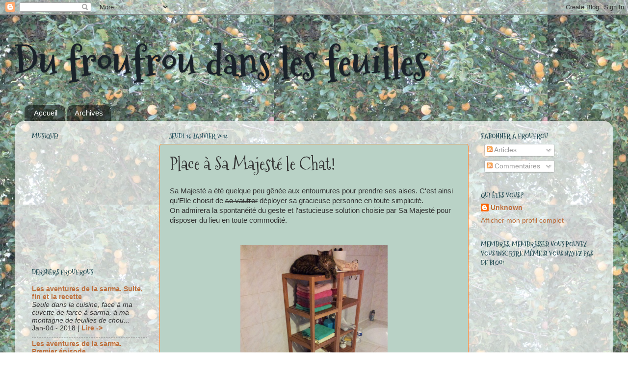

--- FILE ---
content_type: text/html; charset=UTF-8
request_url: https://froufroudanslesfeuilles.blogspot.com/2014/01/place-sa-majeste-le-chat.html?showComment=1389956623219
body_size: 33915
content:
<!DOCTYPE html>
<html class='v2' dir='ltr' xmlns='http://www.w3.org/1999/xhtml' xmlns:b='http://www.google.com/2005/gml/b' xmlns:data='http://www.google.com/2005/gml/data' xmlns:expr='http://www.google.com/2005/gml/expr'>
<head>
<link href='https://www.blogger.com/static/v1/widgets/335934321-css_bundle_v2.css' rel='stylesheet' type='text/css'/>
<meta content='IE=EmulateIE7' http-equiv='X-UA-Compatible'/>
<meta content='width=1100' name='viewport'/>
<meta content='text/html; charset=UTF-8' http-equiv='Content-Type'/>
<meta content='blogger' name='generator'/>
<link href='https://froufroudanslesfeuilles.blogspot.com/favicon.ico' rel='icon' type='image/x-icon'/>
<link href='http://froufroudanslesfeuilles.blogspot.com/2014/01/place-sa-majeste-le-chat.html' rel='canonical'/>
<link rel="alternate" type="application/atom+xml" title="Du froufrou dans les feuilles - Atom" href="https://froufroudanslesfeuilles.blogspot.com/feeds/posts/default" />
<link rel="alternate" type="application/rss+xml" title="Du froufrou dans les feuilles - RSS" href="https://froufroudanslesfeuilles.blogspot.com/feeds/posts/default?alt=rss" />
<link rel="service.post" type="application/atom+xml" title="Du froufrou dans les feuilles - Atom" href="https://www.blogger.com/feeds/8509811005667246972/posts/default" />

<link rel="alternate" type="application/atom+xml" title="Du froufrou dans les feuilles - Atom" href="https://froufroudanslesfeuilles.blogspot.com/feeds/3986494087256236304/comments/default" />
<!--Can't find substitution for tag [blog.ieCssRetrofitLinks]-->
<link href='https://blogger.googleusercontent.com/img/b/R29vZ2xl/AVvXsEiaFHRzfQvC3hOy73xQi0nymop4jKM5yAmDuKKdnzOLYJatxeuqR-XoF8_jvS5uj7_4fW3SWRGtsb7qVTH2_-Xx2SOSgNPTPC-Hj9hRkfxWr1S0TZ_rpTXVAdneZBKGwFJlE43CZuRYhOQR/s1600/20140112_135143.jpg' rel='image_src'/>
<meta content='http://froufroudanslesfeuilles.blogspot.com/2014/01/place-sa-majeste-le-chat.html' property='og:url'/>
<meta content='Place à Sa Majesté le Chat!' property='og:title'/>
<meta content='Sa Majesté a été quelque peu gênée aux entournures pour prendre ses aises. C&#39;est ainsi qu&#39;Elle choisit de se vautrer  déployer sa gracieuse ...' property='og:description'/>
<meta content='https://blogger.googleusercontent.com/img/b/R29vZ2xl/AVvXsEiaFHRzfQvC3hOy73xQi0nymop4jKM5yAmDuKKdnzOLYJatxeuqR-XoF8_jvS5uj7_4fW3SWRGtsb7qVTH2_-Xx2SOSgNPTPC-Hj9hRkfxWr1S0TZ_rpTXVAdneZBKGwFJlE43CZuRYhOQR/w1200-h630-p-k-no-nu/20140112_135143.jpg' property='og:image'/>
<title>Du froufrou dans les feuilles: Place à Sa Majesté le Chat!</title>
<style type='text/css'>@font-face{font-family:'Mountains of Christmas';font-style:normal;font-weight:400;font-display:swap;src:url(//fonts.gstatic.com/s/mountainsofchristmas/v24/3y9w6a4zcCnn5X0FDyrKi2ZRUBIy8uxoUo7eDNGsMdFqNpY.woff2)format('woff2');unicode-range:U+0000-00FF,U+0131,U+0152-0153,U+02BB-02BC,U+02C6,U+02DA,U+02DC,U+0304,U+0308,U+0329,U+2000-206F,U+20AC,U+2122,U+2191,U+2193,U+2212,U+2215,U+FEFF,U+FFFD;}@font-face{font-family:'Mountains of Christmas';font-style:normal;font-weight:700;font-display:swap;src:url(//fonts.gstatic.com/s/mountainsofchristmas/v24/3y9z6a4zcCnn5X0FDyrKi2ZRUBIy8uxoUo7eBGqJJPxIO7yLeEE.woff2)format('woff2');unicode-range:U+0000-00FF,U+0131,U+0152-0153,U+02BB-02BC,U+02C6,U+02DA,U+02DC,U+0304,U+0308,U+0329,U+2000-206F,U+20AC,U+2122,U+2191,U+2193,U+2212,U+2215,U+FEFF,U+FFFD;}</style>
<style id='page-skin-1' type='text/css'><!--
/*-----------------------------------------------
Blogger Template Style
Name:     Picture Window
Designer: Josh Peterson
URL:      www.noaesthetic.com
----------------------------------------------- */
/* Variable definitions
====================
<Variable name="keycolor" description="Main Color" type="color" default="#1a222a"/>
<Variable name="body.background" description="Body Background" type="background"
color="#ffffff" default="#111111 url(//themes.googleusercontent.com/image?id=1OACCYOE0-eoTRTfsBuX1NMN9nz599ufI1Jh0CggPFA_sK80AGkIr8pLtYRpNUKPmwtEa) repeat-x fixed top center"/>
<Group description="Page Text" selector="body">
<Variable name="body.font" description="Font" type="font"
default="normal normal 15px Arial, Tahoma, Helvetica, FreeSans, sans-serif"/>
<Variable name="body.text.color" description="Text Color" type="color" default="#333333"/>
</Group>
<Group description="Backgrounds" selector=".body-fauxcolumns-outer">
<Variable name="body.background.color" description="Outer Background" type="color" default="#296695"/>
<Variable name="header.background.color" description="Header Background" type="color" default="transparent"/>
<Variable name="post.background.color" description="Post Background" type="color" default="#ffffff"/>
</Group>
<Group description="Links" selector=".main-outer">
<Variable name="link.color" description="Link Color" type="color" default="#336699"/>
<Variable name="link.visited.color" description="Visited Color" type="color" default="#6699cc"/>
<Variable name="link.hover.color" description="Hover Color" type="color" default="#33aaff"/>
</Group>
<Group description="Blog Title" selector=".header h1">
<Variable name="header.font" description="Title Font" type="font"
default="normal normal 36px Arial, Tahoma, Helvetica, FreeSans, sans-serif"/>
<Variable name="header.text.color" description="Text Color" type="color" default="#ffffff" />
</Group>
<Group description="Tabs Text" selector=".tabs-inner .widget li a">
<Variable name="tabs.font" description="Font" type="font"
default="normal normal 15px Arial, Tahoma, Helvetica, FreeSans, sans-serif"/>
<Variable name="tabs.text.color" description="Text Color" type="color" default="#ffffff"/>
<Variable name="tabs.selected.text.color" description="Selected Color" type="color" default="#bd6e3b"/>
</Group>
<Group description="Tabs Background" selector=".tabs-outer .PageList">
<Variable name="tabs.background.color" description="Background Color" type="color" default="transparent"/>
<Variable name="tabs.selected.background.color" description="Selected Color" type="color" default="transparent"/>
<Variable name="tabs.separator.color" description="Separator Color" type="color" default="transparent"/>
</Group>
<Group description="Post Title" selector="h3.post-title, .comments h4">
<Variable name="post.title.font" description="Title Font" type="font"
default="normal normal 18px Arial, Tahoma, Helvetica, FreeSans, sans-serif"/>
</Group>
<Group description="Date Header" selector=".date-header">
<Variable name="date.header.color" description="Text Color" type="color" default="#333333"/>
</Group>
<Group description="Post" selector=".post">
<Variable name="post.footer.text.color" description="Footer Text Color" type="color" default="#999999"/>
<Variable name="post.border.color" description="Border Color" type="color" default="#dddddd"/>
</Group>
<Group description="Gadgets" selector="h2">
<Variable name="widget.title.font" description="Title Font" type="font"
default="bold normal 13px Arial, Tahoma, Helvetica, FreeSans, sans-serif"/>
<Variable name="widget.title.text.color" description="Title Color" type="color" default="#888888"/>
</Group>
<Group description="Footer" selector=".footer-outer">
<Variable name="footer.text.color" description="Text Color" type="color" default="#cccccc"/>
<Variable name="footer.widget.title.text.color" description="Gadget Title Color" type="color" default="#aaaaaa"/>
</Group>
<Group description="Footer Links" selector=".footer-outer">
<Variable name="footer.link.color" description="Link Color" type="color" default="#99ccee"/>
<Variable name="footer.link.visited.color" description="Visited Color" type="color" default="#77aaee"/>
<Variable name="footer.link.hover.color" description="Hover Color" type="color" default="#33aaff"/>
</Group>
<Variable name="content.margin" description="Content Margin Top" type="length" default="20px"/>
<Variable name="content.padding" description="Content Padding" type="length" default="0"/>
<Variable name="content.background" description="Content Background" type="background"
default="transparent none repeat scroll top left"/>
<Variable name="content.border.radius" description="Content Border Radius" type="length" default="0"/>
<Variable name="content.shadow.spread" description="Content Shadow Spread" type="length" default="0"/>
<Variable name="header.padding" description="Header Padding" type="length" default="0"/>
<Variable name="header.background.gradient" description="Header Gradient" type="url"
default="none"/>
<Variable name="header.border.radius" description="Header Border Radius" type="length" default="0"/>
<Variable name="main.border.radius.top" description="Main Border Radius" type="length" default="20px"/>
<Variable name="footer.border.radius.top" description="Footer Border Radius Top" type="length" default="0"/>
<Variable name="footer.border.radius.bottom" description="Footer Border Radius Bottom" type="length" default="20px"/>
<Variable name="region.shadow.spread" description="Main and Footer Shadow Spread" type="length" default="3px"/>
<Variable name="region.shadow.offset" description="Main and Footer Shadow Offset" type="length" default="1px"/>
<Variable name="tabs.background.gradient" description="Tab Background Gradient" type="url" default="none"/>
<Variable name="tab.selected.background.gradient" description="Selected Tab Background" type="url"
default="url(//www.blogblog.com/1kt/transparent/white80.png)"/>
<Variable name="tab.background" description="Tab Background" type="background"
default="transparent url(//www.blogblog.com/1kt/transparent/black50.png) repeat scroll top left"/>
<Variable name="tab.border.radius" description="Tab Border Radius" type="length" default="10px" />
<Variable name="tab.first.border.radius" description="First Tab Border Radius" type="length" default="10px" />
<Variable name="tabs.border.radius" description="Tabs Border Radius" type="length" default="0" />
<Variable name="tabs.spacing" description="Tab Spacing" type="length" default=".25em"/>
<Variable name="tabs.margin.bottom" description="Tab Margin Bottom" type="length" default="0"/>
<Variable name="tabs.margin.sides" description="Tab Margin Sides" type="length" default="20px"/>
<Variable name="main.background" description="Main Background" type="background"
default="transparent url(//www.blogblog.com/1kt/transparent/white80.png) repeat scroll top left"/>
<Variable name="main.padding.sides" description="Main Padding Sides" type="length" default="20px"/>
<Variable name="footer.background" description="Footer Background" type="background"
default="transparent url(//www.blogblog.com/1kt/transparent/black50.png) repeat scroll top left"/>
<Variable name="post.margin.sides" description="Post Margin Sides" type="length" default="-20px"/>
<Variable name="post.border.radius" description="Post Border Radius" type="length" default="5px"/>
<Variable name="widget.title.text.transform" description="Widget Title Text Transform" type="string" default="uppercase"/>
<Variable name="mobile.background.overlay" description="Mobile Background Overlay" type="string"
default="transparent none repeat scroll top left"/>
<Variable name="startSide" description="Side where text starts in blog language" type="automatic" default="left"/>
<Variable name="endSide" description="Side where text ends in blog language" type="automatic" default="right"/>
*/
/* Content
----------------------------------------------- */
body, .body-fauxcolumn-outer {
font: normal normal 15px Arial, Tahoma, Helvetica, FreeSans, sans-serif;
color: #333333;
background: #ffffff url(https://blogger.googleusercontent.com/img/b/R29vZ2xl/AVvXsEg7b8qF89rTGU4MiysINp0rAGn-mpqc_aWgoSPHHITXIGNW7wbcvczH3q7RR66GKgPq93rEqk-DMKGyXYFuRGHsXPhAFQ9YG5gVB9S6UYYDPOK6hsC0GQ5uCAw38wQCDbtE_UTX68k4hQrL/s0/IMG_1245.JPG) repeat scroll top left;
}
html body .region-inner {
min-width: 0;
max-width: 100%;
width: auto;
}
.content-outer {
font-size: 90%;
}
a:link {
text-decoration:none;
color: #bd6e3b;
}
a:visited {
text-decoration:none;
color: #2e5f6c;
}
a:hover {
text-decoration:underline;
color: #c36927;
}
.content-outer {
background: transparent none repeat scroll top left;
-moz-border-radius: 0;
-webkit-border-radius: 0;
-goog-ms-border-radius: 0;
border-radius: 0;
-moz-box-shadow: 0 0 0 rgba(0, 0, 0, .15);
-webkit-box-shadow: 0 0 0 rgba(0, 0, 0, .15);
-goog-ms-box-shadow: 0 0 0 rgba(0, 0, 0, .15);
box-shadow: 0 0 0 rgba(0, 0, 0, .15);
margin: 20px auto;
}
.content-inner {
padding: 0;
}
/* Header
----------------------------------------------- */
.header-outer {
background: transparent none repeat-x scroll top left;
_background-image: none;
color: #1a222a;
-moz-border-radius: 0;
-webkit-border-radius: 0;
-goog-ms-border-radius: 0;
border-radius: 0;
}
.Header img, .Header #header-inner {
-moz-border-radius: 0;
-webkit-border-radius: 0;
-goog-ms-border-radius: 0;
border-radius: 0;
}
.header-inner .Header .titlewrapper,
.header-inner .Header .descriptionwrapper {
padding-left: 0;
padding-right: 0;
}
.Header h1 {
font: normal bold 80px Mountains of Christmas;
text-shadow: 1px 1px 3px rgba(0, 0, 0, 0.3);
}
.Header h1 a {
color: #1a222a;
}
.Header .description {
font-size: 130%;
}
/* Tabs
----------------------------------------------- */
.tabs-inner {
margin: .5em 20px 0;
padding: 0;
}
.tabs-inner .section {
margin: 0;
}
.tabs-inner .widget ul {
padding: 0;
background: transparent none repeat scroll bottom;
-moz-border-radius: 0;
-webkit-border-radius: 0;
-goog-ms-border-radius: 0;
border-radius: 0;
}
.tabs-inner .widget li {
border: none;
}
.tabs-inner .widget li a {
display: inline-block;
padding: .5em 1em;
margin-right: .25em;
color: #ffffff;
font: normal normal 15px Arial, Tahoma, Helvetica, FreeSans, sans-serif;
-moz-border-radius: 10px 10px 0 0;
-webkit-border-top-left-radius: 10px;
-webkit-border-top-right-radius: 10px;
-goog-ms-border-radius: 10px 10px 0 0;
border-radius: 10px 10px 0 0;
background: transparent url(//www.blogblog.com/1kt/transparent/black50.png) repeat scroll top left;
border-right: 1px solid transparent;
}
.tabs-inner .widget li:first-child a {
padding-left: 1.25em;
-moz-border-radius-topleft: 10px;
-moz-border-radius-bottomleft: 0;
-webkit-border-top-left-radius: 10px;
-webkit-border-bottom-left-radius: 0;
-goog-ms-border-top-left-radius: 10px;
-goog-ms-border-bottom-left-radius: 0;
border-top-left-radius: 10px;
border-bottom-left-radius: 0;
}
.tabs-inner .widget li.selected a,
.tabs-inner .widget li a:hover {
position: relative;
z-index: 1;
background: transparent url(//www.blogblog.com/1kt/transparent/white80.png) repeat scroll bottom;
color: #336699;
-moz-box-shadow: 0 0 3px rgba(0, 0, 0, .15);
-webkit-box-shadow: 0 0 3px rgba(0, 0, 0, .15);
-goog-ms-box-shadow: 0 0 3px rgba(0, 0, 0, .15);
box-shadow: 0 0 3px rgba(0, 0, 0, .15);
}
/* Headings
----------------------------------------------- */
h2 {
font: normal bold 100% Mountains of Christmas;
text-transform: uppercase;
color: #234a52;
margin: .5em 0;
}
/* Main
----------------------------------------------- */
.main-outer {
background: transparent url(//www.blogblog.com/1kt/transparent/white80.png) repeat scroll top left;
-moz-border-radius: 20px 20px 0 0;
-webkit-border-top-left-radius: 20px;
-webkit-border-top-right-radius: 20px;
-webkit-border-bottom-left-radius: 0;
-webkit-border-bottom-right-radius: 0;
-goog-ms-border-radius: 20px 20px 0 0;
border-radius: 20px 20px 0 0;
-moz-box-shadow: 0 1px 3px rgba(0, 0, 0, .15);
-webkit-box-shadow: 0 1px 3px rgba(0, 0, 0, .15);
-goog-ms-box-shadow: 0 1px 3px rgba(0, 0, 0, .15);
box-shadow: 0 1px 3px rgba(0, 0, 0, .15);
}
.main-inner {
padding: 15px 20px 20px;
}
.main-inner .column-center-inner {
padding: 0 0;
}
.main-inner .column-left-inner {
padding-left: 0;
}
.main-inner .column-right-inner {
padding-right: 0;
}
/* Posts
----------------------------------------------- */
h3.post-title {
margin: 0;
font: normal normal 36px Mountains of Christmas;
}
.comments h4 {
margin: 1em 0 0;
font: normal normal 36px Mountains of Christmas;
}
.date-header span {
color: #2a5661;
}
.post-outer {
background-color: #b9d2c6;
border: solid 1px #ff8832;
-moz-border-radius: 5px;
-webkit-border-radius: 5px;
border-radius: 5px;
-goog-ms-border-radius: 5px;
padding: 15px 20px;
margin: 0 -20px 20px;
}
.post-body {
line-height: 1.4;
font-size: 110%;
position: relative;
}
.post-header {
margin: 0 0 1.5em;
color: #ffffff;
line-height: 1.6;
}
.post-footer {
margin: .5em 0 0;
color: #ffffff;
line-height: 1.6;
}
#blog-pager {
font-size: 140%
}
#comments .comment-author {
padding-top: 1.5em;
border-top: dashed 1px #ccc;
border-top: dashed 1px rgba(128, 128, 128, .5);
background-position: 0 1.5em;
}
#comments .comment-author:first-child {
padding-top: 0;
border-top: none;
}
.avatar-image-container {
margin: .2em 0 0;
}
/* Comments
----------------------------------------------- */
.comments .comments-content .icon.blog-author {
background-repeat: no-repeat;
background-image: url([data-uri]);
}
.comments .comments-content .loadmore a {
border-top: 1px solid #c36927;
border-bottom: 1px solid #c36927;
}
.comments .continue {
border-top: 2px solid #c36927;
}
/* Widgets
----------------------------------------------- */
.widget ul, .widget #ArchiveList ul.flat {
padding: 0;
list-style: none;
}
.widget ul li, .widget #ArchiveList ul.flat li {
border-top: dashed 1px #ccc;
border-top: dashed 1px rgba(128, 128, 128, .5);
}
.widget ul li:first-child, .widget #ArchiveList ul.flat li:first-child {
border-top: none;
}
.widget .post-body ul {
list-style: disc;
}
.widget .post-body ul li {
border: none;
}
/* Footer
----------------------------------------------- */
.footer-outer {
color:#cccccc;
background: transparent url(//www.blogblog.com/1kt/transparent/black50.png) repeat scroll top left;
-moz-border-radius: 0 0 20px 20px;
-webkit-border-top-left-radius: 0;
-webkit-border-top-right-radius: 0;
-webkit-border-bottom-left-radius: 20px;
-webkit-border-bottom-right-radius: 20px;
-goog-ms-border-radius: 0 0 20px 20px;
border-radius: 0 0 20px 20px;
-moz-box-shadow: 0 1px 3px rgba(0, 0, 0, .15);
-webkit-box-shadow: 0 1px 3px rgba(0, 0, 0, .15);
-goog-ms-box-shadow: 0 1px 3px rgba(0, 0, 0, .15);
box-shadow: 0 1px 3px rgba(0, 0, 0, .15);
}
.footer-inner {
padding: 10px 20px 20px;
}
.footer-outer a {
color: #99ccee;
}
.footer-outer a:visited {
color: #77aaee;
}
.footer-outer a:hover {
color: #33aaff;
}
.footer-outer .widget h2 {
color: #aaaaaa;
}
/* Mobile
----------------------------------------------- */
html body.mobile {
height: auto;
}
html body.mobile {
min-height: 480px;
background-size: 100% auto;
}
.mobile .body-fauxcolumn-outer {
background: transparent none repeat scroll top left;
}
html .mobile .mobile-date-outer, html .mobile .blog-pager {
border-bottom: none;
background: transparent url(//www.blogblog.com/1kt/transparent/white80.png) repeat scroll top left;
margin-bottom: 10px;
}
.mobile .date-outer {
background: transparent url(//www.blogblog.com/1kt/transparent/white80.png) repeat scroll top left;
}
.mobile .header-outer, .mobile .main-outer,
.mobile .post-outer, .mobile .footer-outer {
-moz-border-radius: 0;
-webkit-border-radius: 0;
-goog-ms-border-radius: 0;
border-radius: 0;
}
.mobile .content-outer,
.mobile .main-outer,
.mobile .post-outer {
background: inherit;
border: none;
}
.mobile .content-outer {
font-size: 100%;
}
.mobile-link-button {
background-color: #bd6e3b;
}
.mobile-link-button a:link, .mobile-link-button a:visited {
color: #b9d2c6;
}
.mobile-index-contents {
color: #333333;
}
.mobile .tabs-inner .PageList .widget-content {
background: transparent url(//www.blogblog.com/1kt/transparent/white80.png) repeat scroll bottom;
color: #336699;
}
.mobile .tabs-inner .PageList .widget-content .pagelist-arrow {
border-left: 1px solid transparent;
}
/* Label Cloud Styles
----------------------------------------------- */
#labelCloud {text-align:center;font-family:arial,sans-serif;}
#labelCloud .label-cloud li{display:inline;background-image:none !important;padding:0 5px;margin:0;vertical-align:baseline !important;border:0 !important;}
#labelCloud ul{list-style-type:none;margin:0 auto;padding:0;}
#labelCloud a img{border:0;display:inline;margin:0 0 0 3px;padding:0}
#labelCloud a{text-decoration:none}
#labelCloud a:hover{text-decoration:underline}
#labelCloud li a{}
#labelCloud .label-cloud {}
#labelCloud .label-count {padding-left:0.2em;font-size:9px;color:#000}
#labelCloud .label-cloud li:before{content:"" !important}/* Label Cloud Styles
----------------------------------------------- */
#labelCloud {text-align:center;font-family:arial,sans-serif;}
#labelCloud .label-cloud li{display:inline;background-image:none !important;padding:0 5px;margin:0;vertical-align:baseline !important;border:0 !important;}
#labelCloud ul{list-style-type:none;margin:0 auto;padding:0;}
#labelCloud a img{border:0;display:inline;margin:0 0 0 3px;padding:0}
#labelCloud a{text-decoration:none}
#labelCloud a:hover{text-decoration:underline}
#labelCloud li a{}
#labelCloud .label-cloud {}
#labelCloud .label-count {padding-left:0.2em;font-size:9px;color:#000}
#labelCloud .label-cloud li:before{content:"" !important}/* Label Cloud Styles
----------------------------------------------- */
#labelCloud {text-align:center;font-family:arial,sans-serif;}
#labelCloud .label-cloud li{display:inline;background-image:none !important;padding:0 5px;margin:0;vertical-align:baseline !important;border:0 !important;}
#labelCloud ul{list-style-type:none;margin:0 auto;padding:0;}
#labelCloud a img{border:0;display:inline;margin:0 0 0 3px;padding:0}
#labelCloud a{text-decoration:none}
#labelCloud a:hover{text-decoration:underline}
#labelCloud li a{}
#labelCloud .label-cloud {}
#labelCloud .label-count {padding-left:0.2em;font-size:9px;color:#000}
#labelCloud .label-cloud li:before{content:"" !important}/* Label Cloud Styles
----------------------------------------------- */
#labelCloud {text-align:center;font-family:arial,sans-serif;}
#labelCloud .label-cloud li{display:inline;background-image:none !important;padding:0 5px;margin:0;vertical-align:baseline !important;border:0 !important;}
#labelCloud ul{list-style-type:none;margin:0 auto;padding:0;}
#labelCloud a img{border:0;display:inline;margin:0 0 0 3px;padding:0}
#labelCloud a{text-decoration:none}
#labelCloud a:hover{text-decoration:underline}
#labelCloud li a{}
#labelCloud .label-cloud {}
#labelCloud .label-count {padding-left:0.2em;font-size:9px;color:#000}
#labelCloud .label-cloud li:before{content:"" !important}/* Label Cloud Styles
----------------------------------------------- */
#labelCloud {text-align:center;font-family:arial,sans-serif;}
#labelCloud .label-cloud li{display:inline;background-image:none !important;padding:0 5px;margin:0;vertical-align:baseline !important;border:0 !important;}
#labelCloud ul{list-style-type:none;margin:0 auto;padding:0;}
#labelCloud a img{border:0;display:inline;margin:0 0 0 3px;padding:0}
#labelCloud a{text-decoration:none}
#labelCloud a:hover{text-decoration:underline}
#labelCloud li a{}
#labelCloud .label-cloud {}
#labelCloud .label-count {padding-left:0.2em;font-size:9px;color:#000}
#labelCloud .label-cloud li:before{content:"" !important}/* Label Cloud Styles
----------------------------------------------- */
#labelCloud {text-align:center;font-family:arial,sans-serif;}
#labelCloud .label-cloud li{display:inline;background-image:none !important;padding:0 5px;margin:0;vertical-align:baseline !important;border:0 !important;}
#labelCloud ul{list-style-type:none;margin:0 auto;padding:0;}
#labelCloud a img{border:0;display:inline;margin:0 0 0 3px;padding:0}
#labelCloud a{text-decoration:none}
#labelCloud a:hover{text-decoration:underline}
#labelCloud li a{}
#labelCloud .label-cloud {}
#labelCloud .label-count {padding-left:0.2em;font-size:9px;color:#000}
#labelCloud .label-cloud li:before{content:"" !important}/* Label Cloud Styles
----------------------------------------------- */
#labelCloud {text-align:center;font-family:arial,sans-serif;}
#labelCloud .label-cloud li{display:inline;background-image:none !important;padding:0 5px;margin:0;vertical-align:baseline !important;border:0 !important;}
#labelCloud ul{list-style-type:none;margin:0 auto;padding:0;}
#labelCloud a img{border:0;display:inline;margin:0 0 0 3px;padding:0}
#labelCloud a{text-decoration:none}
#labelCloud a:hover{text-decoration:underline}
#labelCloud li a{}
#labelCloud .label-cloud {}
#labelCloud .label-count {padding-left:0.2em;font-size:9px;color:#000}
#labelCloud .label-cloud li:before{content:"" !important}/* Label Cloud Styles
----------------------------------------------- */
#labelCloud {text-align:center;font-family:arial,sans-serif;}
#labelCloud .label-cloud li{display:inline;background-image:none !important;padding:0 5px;margin:0;vertical-align:baseline !important;border:0 !important;}
#labelCloud ul{list-style-type:none;margin:0 auto;padding:0;}
#labelCloud a img{border:0;display:inline;margin:0 0 0 3px;padding:0}
#labelCloud a{text-decoration:none}
#labelCloud a:hover{text-decoration:underline}
#labelCloud li a{}
#labelCloud .label-cloud {}
#labelCloud .label-count {padding-left:0.2em;font-size:9px;color:#000}
#labelCloud .label-cloud li:before{content:"" !important}/* Label Cloud Styles
----------------------------------------------- */
#labelCloud {text-align:center;font-family:arial,sans-serif;}
#labelCloud .label-cloud li{display:inline;background-image:none !important;padding:0 5px;margin:0;vertical-align:baseline !important;border:0 !important;}
#labelCloud ul{list-style-type:none;margin:0 auto;padding:0;}
#labelCloud a img{border:0;display:inline;margin:0 0 0 3px;padding:0}
#labelCloud a{text-decoration:none}
#labelCloud a:hover{text-decoration:underline}
#labelCloud li a{}
#labelCloud .label-cloud {}
#labelCloud .label-count {padding-left:0.2em;font-size:9px;color:#000}
#labelCloud .label-cloud li:before{content:"" !important}/* Label Cloud Styles
----------------------------------------------- */
#labelCloud {text-align:center;font-family:arial,sans-serif;}
#labelCloud .label-cloud li{display:inline;background-image:none !important;padding:0 5px;margin:0;vertical-align:baseline !important;border:0 !important;}
#labelCloud ul{list-style-type:none;margin:0 auto;padding:0;}
#labelCloud a img{border:0;display:inline;margin:0 0 0 3px;padding:0}
#labelCloud a{text-decoration:none}
#labelCloud a:hover{text-decoration:underline}
#labelCloud li a{}
#labelCloud .label-cloud {}
#labelCloud .label-count {padding-left:0.2em;font-size:9px;color:#000}
#labelCloud .label-cloud li:before{content:"" !important}/* Label Cloud Styles
----------------------------------------------- */
#labelCloud {text-align:center;font-family:arial,sans-serif;}
#labelCloud .label-cloud li{display:inline;background-image:none !important;padding:0 5px;margin:0;vertical-align:baseline !important;border:0 !important;}
#labelCloud ul{list-style-type:none;margin:0 auto;padding:0;}
#labelCloud a img{border:0;display:inline;margin:0 0 0 3px;padding:0}
#labelCloud a{text-decoration:none}
#labelCloud a:hover{text-decoration:underline}
#labelCloud li a{}
#labelCloud .label-cloud {}
#labelCloud .label-count {padding-left:0.2em;font-size:9px;color:#000}
#labelCloud .label-cloud li:before{content:"" !important}/* Label Cloud Styles
----------------------------------------------- */
#labelCloud {text-align:center;font-family:arial,sans-serif;}
#labelCloud .label-cloud li{display:inline;background-image:none !important;padding:0 5px;margin:0;vertical-align:baseline !important;border:0 !important;}
#labelCloud ul{list-style-type:none;margin:0 auto;padding:0;}
#labelCloud a img{border:0;display:inline;margin:0 0 0 3px;padding:0}
#labelCloud a{text-decoration:none}
#labelCloud a:hover{text-decoration:underline}
#labelCloud li a{}
#labelCloud .label-cloud {}
#labelCloud .label-count {padding-left:0.2em;font-size:9px;color:#000}
#labelCloud .label-cloud li:before{content:"" !important}/* Label Cloud Styles
----------------------------------------------- */
#labelCloud {text-align:center;font-family:arial,sans-serif;}
#labelCloud .label-cloud li{display:inline;background-image:none !important;padding:0 5px;margin:0;vertical-align:baseline !important;border:0 !important;}
#labelCloud ul{list-style-type:none;margin:0 auto;padding:0;}
#labelCloud a img{border:0;display:inline;margin:0 0 0 3px;padding:0}
#labelCloud a{text-decoration:none}
#labelCloud a:hover{text-decoration:underline}
#labelCloud li a{}
#labelCloud .label-cloud {}
#labelCloud .label-count {padding-left:0.2em;font-size:9px;color:#000}
#labelCloud .label-cloud li:before{content:"" !important}/* Label Cloud Styles
----------------------------------------------- */
#labelCloud {text-align:center;font-family:arial,sans-serif;}
#labelCloud .label-cloud li{display:inline;background-image:none !important;padding:0 5px;margin:0;vertical-align:baseline !important;border:0 !important;}
#labelCloud ul{list-style-type:none;margin:0 auto;padding:0;}
#labelCloud a img{border:0;display:inline;margin:0 0 0 3px;padding:0}
#labelCloud a{text-decoration:none}
#labelCloud a:hover{text-decoration:underline}
#labelCloud li a{}
#labelCloud .label-cloud {}
#labelCloud .label-count {padding-left:0.2em;font-size:9px;color:#000}
#labelCloud .label-cloud li:before{content:"" !important}/* Label Cloud Styles
----------------------------------------------- */
#labelCloud {text-align:center;font-family:arial,sans-serif;}
#labelCloud .label-cloud li{display:inline;background-image:none !important;padding:0 5px;margin:0;vertical-align:baseline !important;border:0 !important;}
#labelCloud ul{list-style-type:none;margin:0 auto;padding:0;}
#labelCloud a img{border:0;display:inline;margin:0 0 0 3px;padding:0}
#labelCloud a{text-decoration:none}
#labelCloud a:hover{text-decoration:underline}
#labelCloud li a{}
#labelCloud .label-cloud {}
#labelCloud .label-count {padding-left:0.2em;font-size:9px;color:#000}
#labelCloud .label-cloud li:before{content:"" !important}/* Label Cloud Styles
----------------------------------------------- */
#labelCloud {text-align:center;font-family:arial,sans-serif;}
#labelCloud .label-cloud li{display:inline;background-image:none !important;padding:0 5px;margin:0;vertical-align:baseline !important;border:0 !important;}
#labelCloud ul{list-style-type:none;margin:0 auto;padding:0;}
#labelCloud a img{border:0;display:inline;margin:0 0 0 3px;padding:0}
#labelCloud a{text-decoration:none}
#labelCloud a:hover{text-decoration:underline}
#labelCloud li a{}
#labelCloud .label-cloud {}
#labelCloud .label-count {padding-left:0.2em;font-size:9px;color:#000}
#labelCloud .label-cloud li:before{content:"" !important}/* Label Cloud Styles
----------------------------------------------- */
#labelCloud {text-align:center;font-family:arial,sans-serif;}
#labelCloud .label-cloud li{display:inline;background-image:none !important;padding:0 5px;margin:0;vertical-align:baseline !important;border:0 !important;}
#labelCloud ul{list-style-type:none;margin:0 auto;padding:0;}
#labelCloud a img{border:0;display:inline;margin:0 0 0 3px;padding:0}
#labelCloud a{text-decoration:none}
#labelCloud a:hover{text-decoration:underline}
#labelCloud li a{}
#labelCloud .label-cloud {}
#labelCloud .label-count {padding-left:0.2em;font-size:9px;color:#000}
#labelCloud .label-cloud li:before{content:"" !important}/* Label Cloud Styles
----------------------------------------------- */
#labelCloud {text-align:center;font-family:arial,sans-serif;}
#labelCloud .label-cloud li{display:inline;background-image:none !important;padding:0 5px;margin:0;vertical-align:baseline !important;border:0 !important;}
#labelCloud ul{list-style-type:none;margin:0 auto;padding:0;}
#labelCloud a img{border:0;display:inline;margin:0 0 0 3px;padding:0}
#labelCloud a{text-decoration:none}
#labelCloud a:hover{text-decoration:underline}
#labelCloud li a{}
#labelCloud .label-cloud {}
#labelCloud .label-count {padding-left:0.2em;font-size:9px;color:#000}
#labelCloud .label-cloud li:before{content:"" !important}/* Label Cloud Styles
----------------------------------------------- */
#labelCloud {text-align:center;font-family:arial,sans-serif;}
#labelCloud .label-cloud li{display:inline;background-image:none !important;padding:0 5px;margin:0;vertical-align:baseline !important;border:0 !important;}
#labelCloud ul{list-style-type:none;margin:0 auto;padding:0;}
#labelCloud a img{border:0;display:inline;margin:0 0 0 3px;padding:0}
#labelCloud a{text-decoration:none}
#labelCloud a:hover{text-decoration:underline}
#labelCloud li a{}
#labelCloud .label-cloud {}
#labelCloud .label-count {padding-left:0.2em;font-size:9px;color:#000}
#labelCloud .label-cloud li:before{content:"" !important}/* Label Cloud Styles
----------------------------------------------- */
#labelCloud {text-align:center;font-family:arial,sans-serif;}
#labelCloud .label-cloud li{display:inline;background-image:none !important;padding:0 5px;margin:0;vertical-align:baseline !important;border:0 !important;}
#labelCloud ul{list-style-type:none;margin:0 auto;padding:0;}
#labelCloud a img{border:0;display:inline;margin:0 0 0 3px;padding:0}
#labelCloud a{text-decoration:none}
#labelCloud a:hover{text-decoration:underline}
#labelCloud li a{}
#labelCloud .label-cloud {}
#labelCloud .label-count {padding-left:0.2em;font-size:9px;color:#000}
#labelCloud .label-cloud li:before{content:"" !important}/* Label Cloud Styles
----------------------------------------------- */
#labelCloud {text-align:center;font-family:arial,sans-serif;}
#labelCloud .label-cloud li{display:inline;background-image:none !important;padding:0 5px;margin:0;vertical-align:baseline !important;border:0 !important;}
#labelCloud ul{list-style-type:none;margin:0 auto;padding:0;}
#labelCloud a img{border:0;display:inline;margin:0 0 0 3px;padding:0}
#labelCloud a{text-decoration:none}
#labelCloud a:hover{text-decoration:underline}
#labelCloud li a{}
#labelCloud .label-cloud {}
#labelCloud .label-count {padding-left:0.2em;font-size:9px;color:#000}
#labelCloud .label-cloud li:before{content:"" !important}/* Label Cloud Styles
----------------------------------------------- */
#labelCloud {text-align:center;font-family:arial,sans-serif;}
#labelCloud .label-cloud li{display:inline;background-image:none !important;padding:0 5px;margin:0;vertical-align:baseline !important;border:0 !important;}
#labelCloud ul{list-style-type:none;margin:0 auto;padding:0;}
#labelCloud a img{border:0;display:inline;margin:0 0 0 3px;padding:0}
#labelCloud a{text-decoration:none}
#labelCloud a:hover{text-decoration:underline}
#labelCloud li a{}
#labelCloud .label-cloud {}
#labelCloud .label-count {padding-left:0.2em;font-size:9px;color:#000}
#labelCloud .label-cloud li:before{content:"" !important}/* Label Cloud Styles
----------------------------------------------- */
#labelCloud {text-align:center;font-family:arial,sans-serif;}
#labelCloud .label-cloud li{display:inline;background-image:none !important;padding:0 5px;margin:0;vertical-align:baseline !important;border:0 !important;}
#labelCloud ul{list-style-type:none;margin:0 auto;padding:0;}
#labelCloud a img{border:0;display:inline;margin:0 0 0 3px;padding:0}
#labelCloud a{text-decoration:none}
#labelCloud a:hover{text-decoration:underline}
#labelCloud li a{}
#labelCloud .label-cloud {}
#labelCloud .label-count {padding-left:0.2em;font-size:9px;color:#000}
#labelCloud .label-cloud li:before{content:"" !important}/* Label Cloud Styles
----------------------------------------------- */
#labelCloud {text-align:center;font-family:arial,sans-serif;}
#labelCloud .label-cloud li{display:inline;background-image:none !important;padding:0 5px;margin:0;vertical-align:baseline !important;border:0 !important;}
#labelCloud ul{list-style-type:none;margin:0 auto;padding:0;}
#labelCloud a img{border:0;display:inline;margin:0 0 0 3px;padding:0}
#labelCloud a{text-decoration:none}
#labelCloud a:hover{text-decoration:underline}
#labelCloud li a{}
#labelCloud .label-cloud {}
#labelCloud .label-count {padding-left:0.2em;font-size:9px;color:#000}
#labelCloud .label-cloud li:before{content:"" !important}/* Label Cloud Styles
----------------------------------------------- */
#labelCloud {text-align:center;font-family:arial,sans-serif;}
#labelCloud .label-cloud li{display:inline;background-image:none !important;padding:0 5px;margin:0;vertical-align:baseline !important;border:0 !important;}
#labelCloud ul{list-style-type:none;margin:0 auto;padding:0;}
#labelCloud a img{border:0;display:inline;margin:0 0 0 3px;padding:0}
#labelCloud a{text-decoration:none}
#labelCloud a:hover{text-decoration:underline}
#labelCloud li a{}
#labelCloud .label-cloud {}
#labelCloud .label-count {padding-left:0.2em;font-size:9px;color:#000}
#labelCloud .label-cloud li:before{content:"" !important}/* Label Cloud Styles
----------------------------------------------- */
#labelCloud {text-align:center;font-family:arial,sans-serif;}
#labelCloud .label-cloud li{display:inline;background-image:none !important;padding:0 5px;margin:0;vertical-align:baseline !important;border:0 !important;}
#labelCloud ul{list-style-type:none;margin:0 auto;padding:0;}
#labelCloud a img{border:0;display:inline;margin:0 0 0 3px;padding:0}
#labelCloud a{text-decoration:none}
#labelCloud a:hover{text-decoration:underline}
#labelCloud li a{}
#labelCloud .label-cloud {}
#labelCloud .label-count {padding-left:0.2em;font-size:9px;color:#000}
#labelCloud .label-cloud li:before{content:"" !important}/* Label Cloud Styles
----------------------------------------------- */
#labelCloud {text-align:center;font-family:arial,sans-serif;}
#labelCloud .label-cloud li{display:inline;background-image:none !important;padding:0 5px;margin:0;vertical-align:baseline !important;border:0 !important;}
#labelCloud ul{list-style-type:none;margin:0 auto;padding:0;}
#labelCloud a img{border:0;display:inline;margin:0 0 0 3px;padding:0}
#labelCloud a{text-decoration:none}
#labelCloud a:hover{text-decoration:underline}
#labelCloud li a{}
#labelCloud .label-cloud {}
#labelCloud .label-count {padding-left:0.2em;font-size:9px;color:#000}
#labelCloud .label-cloud li:before{content:"" !important}/* Label Cloud Styles
----------------------------------------------- */
#labelCloud {text-align:center;font-family:arial,sans-serif;}
#labelCloud .label-cloud li{display:inline;background-image:none !important;padding:0 5px;margin:0;vertical-align:baseline !important;border:0 !important;}
#labelCloud ul{list-style-type:none;margin:0 auto;padding:0;}
#labelCloud a img{border:0;display:inline;margin:0 0 0 3px;padding:0}
#labelCloud a{text-decoration:none}
#labelCloud a:hover{text-decoration:underline}
#labelCloud li a{}
#labelCloud .label-cloud {}
#labelCloud .label-count {padding-left:0.2em;font-size:9px;color:#000}
#labelCloud .label-cloud li:before{content:"" !important}/* Label Cloud Styles
----------------------------------------------- */
#labelCloud {text-align:center;font-family:arial,sans-serif;}
#labelCloud .label-cloud li{display:inline;background-image:none !important;padding:0 5px;margin:0;vertical-align:baseline !important;border:0 !important;}
#labelCloud ul{list-style-type:none;margin:0 auto;padding:0;}
#labelCloud a img{border:0;display:inline;margin:0 0 0 3px;padding:0}
#labelCloud a{text-decoration:none}
#labelCloud a:hover{text-decoration:underline}
#labelCloud li a{}
#labelCloud .label-cloud {}
#labelCloud .label-count {padding-left:0.2em;font-size:9px;color:#000}
#labelCloud .label-cloud li:before{content:"" !important}/* Label Cloud Styles
----------------------------------------------- */
#labelCloud {text-align:center;font-family:arial,sans-serif;}
#labelCloud .label-cloud li{display:inline;background-image:none !important;padding:0 5px;margin:0;vertical-align:baseline !important;border:0 !important;}
#labelCloud ul{list-style-type:none;margin:0 auto;padding:0;}
#labelCloud a img{border:0;display:inline;margin:0 0 0 3px;padding:0}
#labelCloud a{text-decoration:none}
#labelCloud a:hover{text-decoration:underline}
#labelCloud li a{}
#labelCloud .label-cloud {}
#labelCloud .label-count {padding-left:0.2em;font-size:9px;color:#000}
#labelCloud .label-cloud li:before{content:"" !important}/* Label Cloud Styles
----------------------------------------------- */
#labelCloud {text-align:center;font-family:arial,sans-serif;}
#labelCloud .label-cloud li{display:inline;background-image:none !important;padding:0 5px;margin:0;vertical-align:baseline !important;border:0 !important;}
#labelCloud ul{list-style-type:none;margin:0 auto;padding:0;}
#labelCloud a img{border:0;display:inline;margin:0 0 0 3px;padding:0}
#labelCloud a{text-decoration:none}
#labelCloud a:hover{text-decoration:underline}
#labelCloud li a{}
#labelCloud .label-cloud {}
#labelCloud .label-count {padding-left:0.2em;font-size:9px;color:#000}
#labelCloud .label-cloud li:before{content:"" !important}/* Label Cloud Styles
----------------------------------------------- */
#labelCloud {text-align:center;font-family:arial,sans-serif;}
#labelCloud .label-cloud li{display:inline;background-image:none !important;padding:0 5px;margin:0;vertical-align:baseline !important;border:0 !important;}
#labelCloud ul{list-style-type:none;margin:0 auto;padding:0;}
#labelCloud a img{border:0;display:inline;margin:0 0 0 3px;padding:0}
#labelCloud a{text-decoration:none}
#labelCloud a:hover{text-decoration:underline}
#labelCloud li a{}
#labelCloud .label-cloud {}
#labelCloud .label-count {padding-left:0.2em;font-size:9px;color:#000}
#labelCloud .label-cloud li:before{content:"" !important}/* Label Cloud Styles
----------------------------------------------- */
#labelCloud {text-align:center;font-family:arial,sans-serif;}
#labelCloud .label-cloud li{display:inline;background-image:none !important;padding:0 5px;margin:0;vertical-align:baseline !important;border:0 !important;}
#labelCloud ul{list-style-type:none;margin:0 auto;padding:0;}
#labelCloud a img{border:0;display:inline;margin:0 0 0 3px;padding:0}
#labelCloud a{text-decoration:none}
#labelCloud a:hover{text-decoration:underline}
#labelCloud li a{}
#labelCloud .label-cloud {}
#labelCloud .label-count {padding-left:0.2em;font-size:9px;color:#000}
#labelCloud .label-cloud li:before{content:"" !important}/* Label Cloud Styles
----------------------------------------------- */
#labelCloud {text-align:center;font-family:arial,sans-serif;}
#labelCloud .label-cloud li{display:inline;background-image:none !important;padding:0 5px;margin:0;vertical-align:baseline !important;border:0 !important;}
#labelCloud ul{list-style-type:none;margin:0 auto;padding:0;}
#labelCloud a img{border:0;display:inline;margin:0 0 0 3px;padding:0}
#labelCloud a{text-decoration:none}
#labelCloud a:hover{text-decoration:underline}
#labelCloud li a{}
#labelCloud .label-cloud {}
#labelCloud .label-count {padding-left:0.2em;font-size:9px;color:#000}
#labelCloud .label-cloud li:before{content:"" !important}/* Label Cloud Styles
----------------------------------------------- */
#labelCloud {text-align:center;font-family:arial,sans-serif;}
#labelCloud .label-cloud li{display:inline;background-image:none !important;padding:0 5px;margin:0;vertical-align:baseline !important;border:0 !important;}
#labelCloud ul{list-style-type:none;margin:0 auto;padding:0;}
#labelCloud a img{border:0;display:inline;margin:0 0 0 3px;padding:0}
#labelCloud a{text-decoration:none}
#labelCloud a:hover{text-decoration:underline}
#labelCloud li a{}
#labelCloud .label-cloud {}
#labelCloud .label-count {padding-left:0.2em;font-size:9px;color:#000}
#labelCloud .label-cloud li:before{content:"" !important}/* Label Cloud Styles
----------------------------------------------- */
#labelCloud {text-align:center;font-family:arial,sans-serif;}
#labelCloud .label-cloud li{display:inline;background-image:none !important;padding:0 5px;margin:0;vertical-align:baseline !important;border:0 !important;}
#labelCloud ul{list-style-type:none;margin:0 auto;padding:0;}
#labelCloud a img{border:0;display:inline;margin:0 0 0 3px;padding:0}
#labelCloud a{text-decoration:none}
#labelCloud a:hover{text-decoration:underline}
#labelCloud li a{}
#labelCloud .label-cloud {}
#labelCloud .label-count {padding-left:0.2em;font-size:9px;color:#000}
#labelCloud .label-cloud li:before{content:"" !important}/* Label Cloud Styles
----------------------------------------------- */
#labelCloud {text-align:center;font-family:arial,sans-serif;}
#labelCloud .label-cloud li{display:inline;background-image:none !important;padding:0 5px;margin:0;vertical-align:baseline !important;border:0 !important;}
#labelCloud ul{list-style-type:none;margin:0 auto;padding:0;}
#labelCloud a img{border:0;display:inline;margin:0 0 0 3px;padding:0}
#labelCloud a{text-decoration:none}
#labelCloud a:hover{text-decoration:underline}
#labelCloud li a{}
#labelCloud .label-cloud {}
#labelCloud .label-count {padding-left:0.2em;font-size:9px;color:#000}
#labelCloud .label-cloud li:before{content:"" !important}/* Label Cloud Styles
----------------------------------------------- */
#labelCloud {text-align:center;font-family:arial,sans-serif;}
#labelCloud .label-cloud li{display:inline;background-image:none !important;padding:0 5px;margin:0;vertical-align:baseline !important;border:0 !important;}
#labelCloud ul{list-style-type:none;margin:0 auto;padding:0;}
#labelCloud a img{border:0;display:inline;margin:0 0 0 3px;padding:0}
#labelCloud a{text-decoration:none}
#labelCloud a:hover{text-decoration:underline}
#labelCloud li a{}
#labelCloud .label-cloud {}
#labelCloud .label-count {padding-left:0.2em;font-size:9px;color:#000}
#labelCloud .label-cloud li:before{content:"" !important}/* Label Cloud Styles
----------------------------------------------- */
#labelCloud {text-align:center;font-family:arial,sans-serif;}
#labelCloud .label-cloud li{display:inline;background-image:none !important;padding:0 5px;margin:0;vertical-align:baseline !important;border:0 !important;}
#labelCloud ul{list-style-type:none;margin:0 auto;padding:0;}
#labelCloud a img{border:0;display:inline;margin:0 0 0 3px;padding:0}
#labelCloud a{text-decoration:none}
#labelCloud a:hover{text-decoration:underline}
#labelCloud li a{}
#labelCloud .label-cloud {}
#labelCloud .label-count {padding-left:0.2em;font-size:9px;color:#000}
#labelCloud .label-cloud li:before{content:"" !important}/* Label Cloud Styles
----------------------------------------------- */
#labelCloud {text-align:center;font-family:arial,sans-serif;}
#labelCloud .label-cloud li{display:inline;background-image:none !important;padding:0 5px;margin:0;vertical-align:baseline !important;border:0 !important;}
#labelCloud ul{list-style-type:none;margin:0 auto;padding:0;}
#labelCloud a img{border:0;display:inline;margin:0 0 0 3px;padding:0}
#labelCloud a{text-decoration:none}
#labelCloud a:hover{text-decoration:underline}
#labelCloud li a{}
#labelCloud .label-cloud {}
#labelCloud .label-count {padding-left:0.2em;font-size:9px;color:#000}
#labelCloud .label-cloud li:before{content:"" !important}/* Label Cloud Styles
----------------------------------------------- */
#labelCloud {text-align:center;font-family:arial,sans-serif;}
#labelCloud .label-cloud li{display:inline;background-image:none !important;padding:0 5px;margin:0;vertical-align:baseline !important;border:0 !important;}
#labelCloud ul{list-style-type:none;margin:0 auto;padding:0;}
#labelCloud a img{border:0;display:inline;margin:0 0 0 3px;padding:0}
#labelCloud a{text-decoration:none}
#labelCloud a:hover{text-decoration:underline}
#labelCloud li a{}
#labelCloud .label-cloud {}
#labelCloud .label-count {padding-left:0.2em;font-size:9px;color:#000}
#labelCloud .label-cloud li:before{content:"" !important}/* Label Cloud Styles
----------------------------------------------- */
#labelCloud {text-align:center;font-family:arial,sans-serif;}
#labelCloud .label-cloud li{display:inline;background-image:none !important;padding:0 5px;margin:0;vertical-align:baseline !important;border:0 !important;}
#labelCloud ul{list-style-type:none;margin:0 auto;padding:0;}
#labelCloud a img{border:0;display:inline;margin:0 0 0 3px;padding:0}
#labelCloud a{text-decoration:none}
#labelCloud a:hover{text-decoration:underline}
#labelCloud li a{}
#labelCloud .label-cloud {}
#labelCloud .label-count {padding-left:0.2em;font-size:9px;color:#000}
#labelCloud .label-cloud li:before{content:"" !important}/* Label Cloud Styles
----------------------------------------------- */
#labelCloud {text-align:center;font-family:arial,sans-serif;}
#labelCloud .label-cloud li{display:inline;background-image:none !important;padding:0 5px;margin:0;vertical-align:baseline !important;border:0 !important;}
#labelCloud ul{list-style-type:none;margin:0 auto;padding:0;}
#labelCloud a img{border:0;display:inline;margin:0 0 0 3px;padding:0}
#labelCloud a{text-decoration:none}
#labelCloud a:hover{text-decoration:underline}
#labelCloud li a{}
#labelCloud .label-cloud {}
#labelCloud .label-count {padding-left:0.2em;font-size:9px;color:#000}
#labelCloud .label-cloud li:before{content:"" !important}/* Label Cloud Styles
----------------------------------------------- */
#labelCloud {text-align:center;font-family:arial,sans-serif;}
#labelCloud .label-cloud li{display:inline;background-image:none !important;padding:0 5px;margin:0;vertical-align:baseline !important;border:0 !important;}
#labelCloud ul{list-style-type:none;margin:0 auto;padding:0;}
#labelCloud a img{border:0;display:inline;margin:0 0 0 3px;padding:0}
#labelCloud a{text-decoration:none}
#labelCloud a:hover{text-decoration:underline}
#labelCloud li a{}
#labelCloud .label-cloud {}
#labelCloud .label-count {padding-left:0.2em;font-size:9px;color:#000}
#labelCloud .label-cloud li:before{content:"" !important}/* Label Cloud Styles
----------------------------------------------- */
#labelCloud {text-align:center;font-family:arial,sans-serif;}
#labelCloud .label-cloud li{display:inline;background-image:none !important;padding:0 5px;margin:0;vertical-align:baseline !important;border:0 !important;}
#labelCloud ul{list-style-type:none;margin:0 auto;padding:0;}
#labelCloud a img{border:0;display:inline;margin:0 0 0 3px;padding:0}
#labelCloud a{text-decoration:none}
#labelCloud a:hover{text-decoration:underline}
#labelCloud li a{}
#labelCloud .label-cloud {}
#labelCloud .label-count {padding-left:0.2em;font-size:9px;color:#000}
#labelCloud .label-cloud li:before{content:"" !important}/* Label Cloud Styles
----------------------------------------------- */
#labelCloud {text-align:center;font-family:arial,sans-serif;}
#labelCloud .label-cloud li{display:inline;background-image:none !important;padding:0 5px;margin:0;vertical-align:baseline !important;border:0 !important;}
#labelCloud ul{list-style-type:none;margin:0 auto;padding:0;}
#labelCloud a img{border:0;display:inline;margin:0 0 0 3px;padding:0}
#labelCloud a{text-decoration:none}
#labelCloud a:hover{text-decoration:underline}
#labelCloud li a{}
#labelCloud .label-cloud {}
#labelCloud .label-count {padding-left:0.2em;font-size:9px;color:#000}
#labelCloud .label-cloud li:before{content:"" !important}/* Label Cloud Styles
----------------------------------------------- */
#labelCloud {text-align:center;font-family:arial,sans-serif;}
#labelCloud .label-cloud li{display:inline;background-image:none !important;padding:0 5px;margin:0;vertical-align:baseline !important;border:0 !important;}
#labelCloud ul{list-style-type:none;margin:0 auto;padding:0;}
#labelCloud a img{border:0;display:inline;margin:0 0 0 3px;padding:0}
#labelCloud a{text-decoration:none}
#labelCloud a:hover{text-decoration:underline}
#labelCloud li a{}
#labelCloud .label-cloud {}
#labelCloud .label-count {padding-left:0.2em;font-size:9px;color:#000}
#labelCloud .label-cloud li:before{content:"" !important}/* Label Cloud Styles
----------------------------------------------- */
#labelCloud {text-align:center;font-family:arial,sans-serif;}
#labelCloud .label-cloud li{display:inline;background-image:none !important;padding:0 5px;margin:0;vertical-align:baseline !important;border:0 !important;}
#labelCloud ul{list-style-type:none;margin:0 auto;padding:0;}
#labelCloud a img{border:0;display:inline;margin:0 0 0 3px;padding:0}
#labelCloud a{text-decoration:none}
#labelCloud a:hover{text-decoration:underline}
#labelCloud li a{}
#labelCloud .label-cloud {}
#labelCloud .label-count {padding-left:0.2em;font-size:9px;color:#000}
#labelCloud .label-cloud li:before{content:"" !important}/* Label Cloud Styles
----------------------------------------------- */
#labelCloud {text-align:center;font-family:arial,sans-serif;}
#labelCloud .label-cloud li{display:inline;background-image:none !important;padding:0 5px;margin:0;vertical-align:baseline !important;border:0 !important;}
#labelCloud ul{list-style-type:none;margin:0 auto;padding:0;}
#labelCloud a img{border:0;display:inline;margin:0 0 0 3px;padding:0}
#labelCloud a{text-decoration:none}
#labelCloud a:hover{text-decoration:underline}
#labelCloud li a{}
#labelCloud .label-cloud {}
#labelCloud .label-count {padding-left:0.2em;font-size:9px;color:#000}
#labelCloud .label-cloud li:before{content:"" !important}/* Label Cloud Styles
----------------------------------------------- */
#labelCloud {text-align:center;font-family:arial,sans-serif;}
#labelCloud .label-cloud li{display:inline;background-image:none !important;padding:0 5px;margin:0;vertical-align:baseline !important;border:0 !important;}
#labelCloud ul{list-style-type:none;margin:0 auto;padding:0;}
#labelCloud a img{border:0;display:inline;margin:0 0 0 3px;padding:0}
#labelCloud a{text-decoration:none}
#labelCloud a:hover{text-decoration:underline}
#labelCloud li a{}
#labelCloud .label-cloud {}
#labelCloud .label-count {padding-left:0.2em;font-size:9px;color:#000}
#labelCloud .label-cloud li:before{content:"" !important}/* Label Cloud Styles
----------------------------------------------- */
#labelCloud {text-align:center;font-family:arial,sans-serif;}
#labelCloud .label-cloud li{display:inline;background-image:none !important;padding:0 5px;margin:0;vertical-align:baseline !important;border:0 !important;}
#labelCloud ul{list-style-type:none;margin:0 auto;padding:0;}
#labelCloud a img{border:0;display:inline;margin:0 0 0 3px;padding:0}
#labelCloud a{text-decoration:none}
#labelCloud a:hover{text-decoration:underline}
#labelCloud li a{}
#labelCloud .label-cloud {}
#labelCloud .label-count {padding-left:0.2em;font-size:9px;color:#000}
#labelCloud .label-cloud li:before{content:"" !important}/* Label Cloud Styles
----------------------------------------------- */
#labelCloud {text-align:center;font-family:arial,sans-serif;}
#labelCloud .label-cloud li{display:inline;background-image:none !important;padding:0 5px;margin:0;vertical-align:baseline !important;border:0 !important;}
#labelCloud ul{list-style-type:none;margin:0 auto;padding:0;}
#labelCloud a img{border:0;display:inline;margin:0 0 0 3px;padding:0}
#labelCloud a{text-decoration:none}
#labelCloud a:hover{text-decoration:underline}
#labelCloud li a{}
#labelCloud .label-cloud {}
#labelCloud .label-count {padding-left:0.2em;font-size:9px;color:#000}
#labelCloud .label-cloud li:before{content:"" !important}/* Label Cloud Styles
----------------------------------------------- */
#labelCloud {text-align:center;font-family:arial,sans-serif;}
#labelCloud .label-cloud li{display:inline;background-image:none !important;padding:0 5px;margin:0;vertical-align:baseline !important;border:0 !important;}
#labelCloud ul{list-style-type:none;margin:0 auto;padding:0;}
#labelCloud a img{border:0;display:inline;margin:0 0 0 3px;padding:0}
#labelCloud a{text-decoration:none}
#labelCloud a:hover{text-decoration:underline}
#labelCloud li a{}
#labelCloud .label-cloud {}
#labelCloud .label-count {padding-left:0.2em;font-size:9px;color:#000}
#labelCloud .label-cloud li:before{content:"" !important}
/* Label Cloud Styles
----------------------------------------------- */
#labelCloud {text-align:center;font-family:arial,sans-serif;}
#labelCloud .label-cloud li{display:inline;background-image:none !important;padding:0 5px;margin:0;vertical-align:baseline !important;border:0 !important;}
#labelCloud ul{list-style-type:none;margin:0 auto;padding:0;}
#labelCloud a img{border:0;display:inline;margin:0 0 0 3px;padding:0}
#labelCloud a{text-decoration:none}
#labelCloud a:hover{text-decoration:underline}
#labelCloud li a{}
#labelCloud .label-cloud {}
#labelCloud .label-count {padding-left:0.2em;font-size:9px;color:#000}
#labelCloud .label-cloud li:before{content:"" !important}
--></style>
<style id='template-skin-1' type='text/css'><!--
body {
min-width: 1220px;
}
.content-outer, .content-fauxcolumn-outer, .region-inner {
min-width: 1220px;
max-width: 1220px;
_width: 1220px;
}
.main-inner .columns {
padding-left: 280px;
padding-right: 280px;
}
.main-inner .fauxcolumn-center-outer {
left: 280px;
right: 280px;
/* IE6 does not respect left and right together */
_width: expression(this.parentNode.offsetWidth -
parseInt("280px") -
parseInt("280px") + 'px');
}
.main-inner .fauxcolumn-left-outer {
width: 280px;
}
.main-inner .fauxcolumn-right-outer {
width: 280px;
}
.main-inner .column-left-outer {
width: 280px;
right: 100%;
margin-left: -280px;
}
.main-inner .column-right-outer {
width: 280px;
margin-right: -280px;
}
#layout {
min-width: 0;
}
#layout .content-outer {
min-width: 0;
width: 800px;
}
#layout .region-inner {
min-width: 0;
width: auto;
}
--></style>
<script type='text/javascript'>
// Label Cloud User Variables
var lcBlogURL = 'http://FROUFROUDANSLESFEUILLES.blogspot.com';
var cloudMin = 1;
var maxFontSize = 20;
var maxColor = [204,102,51];
var minFontSize = 10;
var minColor = [170,68,17];
var lcShowCount = false;
</script>
<script type='text/javascript'>

  var _gaq = _gaq || [];
  _gaq.push(['_setAccount', 'UA-29888900-1']);
  _gaq.push(['_trackPageview']);

  (function() {
    var ga = document.createElement('script'); ga.type = 'text/javascript'; ga.async = true;
    ga.src = ('https:' == document.location.protocol ? 'https://ssl' : 'http://www') + '.google-analytics.com/ga.js';
    var s = document.getElementsByTagName('script')[0]; s.parentNode.insertBefore(ga, s);
  })();

</script>
<link href='https://www.blogger.com/dyn-css/authorization.css?targetBlogID=8509811005667246972&amp;zx=2143ed82-d9d5-4c7b-b43f-ecba1192a5c9' media='none' onload='if(media!=&#39;all&#39;)media=&#39;all&#39;' rel='stylesheet'/><noscript><link href='https://www.blogger.com/dyn-css/authorization.css?targetBlogID=8509811005667246972&amp;zx=2143ed82-d9d5-4c7b-b43f-ecba1192a5c9' rel='stylesheet'/></noscript>
<meta name='google-adsense-platform-account' content='ca-host-pub-1556223355139109'/>
<meta name='google-adsense-platform-domain' content='blogspot.com'/>

</head>
<body class='loading'>
<div class='navbar section' id='navbar'><div class='widget Navbar' data-version='1' id='Navbar1'><script type="text/javascript">
    function setAttributeOnload(object, attribute, val) {
      if(window.addEventListener) {
        window.addEventListener('load',
          function(){ object[attribute] = val; }, false);
      } else {
        window.attachEvent('onload', function(){ object[attribute] = val; });
      }
    }
  </script>
<div id="navbar-iframe-container"></div>
<script type="text/javascript" src="https://apis.google.com/js/platform.js"></script>
<script type="text/javascript">
      gapi.load("gapi.iframes:gapi.iframes.style.bubble", function() {
        if (gapi.iframes && gapi.iframes.getContext) {
          gapi.iframes.getContext().openChild({
              url: 'https://www.blogger.com/navbar/8509811005667246972?po\x3d3986494087256236304\x26origin\x3dhttps://froufroudanslesfeuilles.blogspot.com',
              where: document.getElementById("navbar-iframe-container"),
              id: "navbar-iframe"
          });
        }
      });
    </script><script type="text/javascript">
(function() {
var script = document.createElement('script');
script.type = 'text/javascript';
script.src = '//pagead2.googlesyndication.com/pagead/js/google_top_exp.js';
var head = document.getElementsByTagName('head')[0];
if (head) {
head.appendChild(script);
}})();
</script>
</div></div>
<div class='body-fauxcolumns'>
<div class='fauxcolumn-outer body-fauxcolumn-outer'>
<div class='cap-top'>
<div class='cap-left'></div>
<div class='cap-right'></div>
</div>
<div class='fauxborder-left'>
<div class='fauxborder-right'></div>
<div class='fauxcolumn-inner'>
</div>
</div>
<div class='cap-bottom'>
<div class='cap-left'></div>
<div class='cap-right'></div>
</div>
</div>
</div>
<div class='content'>
<div class='content-fauxcolumns'>
<div class='fauxcolumn-outer content-fauxcolumn-outer'>
<div class='cap-top'>
<div class='cap-left'></div>
<div class='cap-right'></div>
</div>
<div class='fauxborder-left'>
<div class='fauxborder-right'></div>
<div class='fauxcolumn-inner'>
</div>
</div>
<div class='cap-bottom'>
<div class='cap-left'></div>
<div class='cap-right'></div>
</div>
</div>
</div>
<div class='content-outer'>
<div class='content-cap-top cap-top'>
<div class='cap-left'></div>
<div class='cap-right'></div>
</div>
<div class='fauxborder-left content-fauxborder-left'>
<div class='fauxborder-right content-fauxborder-right'></div>
<div class='content-inner'>
<header>
<div class='header-outer'>
<div class='header-cap-top cap-top'>
<div class='cap-left'></div>
<div class='cap-right'></div>
</div>
<div class='fauxborder-left header-fauxborder-left'>
<div class='fauxborder-right header-fauxborder-right'></div>
<div class='region-inner header-inner'>
<div class='header section' id='header'><div class='widget Header' data-version='1' id='Header1'>
<div id='header-inner'>
<div class='titlewrapper'>
<h1 class='title'>
<a href='https://froufroudanslesfeuilles.blogspot.com/'>
Du froufrou dans les feuilles
</a>
</h1>
</div>
<div class='descriptionwrapper'>
<p class='description'><span>
</span></p>
</div>
</div>
</div></div>
</div>
</div>
<div class='header-cap-bottom cap-bottom'>
<div class='cap-left'></div>
<div class='cap-right'></div>
</div>
</div>
</header>
<div class='tabs-outer'>
<div class='tabs-cap-top cap-top'>
<div class='cap-left'></div>
<div class='cap-right'></div>
</div>
<div class='fauxborder-left tabs-fauxborder-left'>
<div class='fauxborder-right tabs-fauxborder-right'></div>
<div class='region-inner tabs-inner'>
<div class='tabs section' id='crosscol'><div class='widget PageList' data-version='1' id='PageList1'>
<h2>Pages</h2>
<div class='widget-content'>
<ul>
<li>
<a href='https://froufroudanslesfeuilles.blogspot.com/'>Accueil</a>
</li>
<li>
<a href='https://froufroudanslesfeuilles.blogspot.com/p/blog-page.html'>Archives</a>
</li>
</ul>
<div class='clear'></div>
</div>
</div></div>
<div class='tabs no-items section' id='crosscol-overflow'></div>
</div>
</div>
<div class='tabs-cap-bottom cap-bottom'>
<div class='cap-left'></div>
<div class='cap-right'></div>
</div>
</div>
<div class='main-outer'>
<div class='main-cap-top cap-top'>
<div class='cap-left'></div>
<div class='cap-right'></div>
</div>
<div class='fauxborder-left main-fauxborder-left'>
<div class='fauxborder-right main-fauxborder-right'></div>
<div class='region-inner main-inner'>
<div class='columns fauxcolumns'>
<div class='fauxcolumn-outer fauxcolumn-center-outer'>
<div class='cap-top'>
<div class='cap-left'></div>
<div class='cap-right'></div>
</div>
<div class='fauxborder-left'>
<div class='fauxborder-right'></div>
<div class='fauxcolumn-inner'>
</div>
</div>
<div class='cap-bottom'>
<div class='cap-left'></div>
<div class='cap-right'></div>
</div>
</div>
<div class='fauxcolumn-outer fauxcolumn-left-outer'>
<div class='cap-top'>
<div class='cap-left'></div>
<div class='cap-right'></div>
</div>
<div class='fauxborder-left'>
<div class='fauxborder-right'></div>
<div class='fauxcolumn-inner'>
</div>
</div>
<div class='cap-bottom'>
<div class='cap-left'></div>
<div class='cap-right'></div>
</div>
</div>
<div class='fauxcolumn-outer fauxcolumn-right-outer'>
<div class='cap-top'>
<div class='cap-left'></div>
<div class='cap-right'></div>
</div>
<div class='fauxborder-left'>
<div class='fauxborder-right'></div>
<div class='fauxcolumn-inner'>
</div>
</div>
<div class='cap-bottom'>
<div class='cap-left'></div>
<div class='cap-right'></div>
</div>
</div>
<!-- corrects IE6 width calculation -->
<div class='columns-inner'>
<div class='column-center-outer'>
<div class='column-center-inner'>
<div class='main section' id='main'><div class='widget Blog' data-version='1' id='Blog1'>
<div class='blog-posts hfeed'>

          <div class="date-outer">
        
<h2 class='date-header'><span>jeudi 16 janvier 2014</span></h2>

          <div class="date-posts">
        
<div class='post-outer'>
<div class='post hentry'>
<a name='3986494087256236304'></a>
<h3 class='post-title entry-title'>
Place à Sa Majesté le Chat!
</h3>
<div class='post-header'>
<div class='post-header-line-1'></div>
</div>
<div class='post-body entry-content' id='post-body-3986494087256236304'>
Sa Majesté a été quelque peu gênée aux entournures pour prendre ses aises. C'est ainsi qu'Elle choisit de <strike>se vautrer</strike>&nbsp;déployer sa gracieuse personne en toute simplicité.<br />
On admirera la spontanéité du geste et l'astucieuse solution choisie par Sa Majesté pour disposer du lieu en toute commodité.<br />
<br />
<br />
<div class="separator" style="clear: both; text-align: center;">
<a href="https://blogger.googleusercontent.com/img/b/R29vZ2xl/AVvXsEiaFHRzfQvC3hOy73xQi0nymop4jKM5yAmDuKKdnzOLYJatxeuqR-XoF8_jvS5uj7_4fW3SWRGtsb7qVTH2_-Xx2SOSgNPTPC-Hj9hRkfxWr1S0TZ_rpTXVAdneZBKGwFJlE43CZuRYhOQR/s1600/20140112_135143.jpg" imageanchor="1" style="margin-left: 1em; margin-right: 1em;"><img border="0" height="400" src="https://blogger.googleusercontent.com/img/b/R29vZ2xl/AVvXsEiaFHRzfQvC3hOy73xQi0nymop4jKM5yAmDuKKdnzOLYJatxeuqR-XoF8_jvS5uj7_4fW3SWRGtsb7qVTH2_-Xx2SOSgNPTPC-Hj9hRkfxWr1S0TZ_rpTXVAdneZBKGwFJlE43CZuRYhOQR/s1600/20140112_135143.jpg" width="300" /></a></div>
<br />
<div style='clear: both;'></div>
</div>
<div class='post-footer'>
<script charset="utf-8" src="//feeds.feedburner.com/~s/DuFroufrouDansLesFeuilles?i=https://froufroudanslesfeuilles.blogspot.com/2014/01/place-sa-majeste-le-chat.html" type="text/javascript"></script>
<div class='post-footer-line post-footer-line-1'><span class='post-author vcard'>
Publié par
<span class='fn'>Unknown</span>
</span>
<span class='post-timestamp'>
à
<a class='timestamp-link' href='https://froufroudanslesfeuilles.blogspot.com/2014/01/place-sa-majeste-le-chat.html' rel='bookmark' title='permanent link'><abbr class='published' title='2014-01-16T22:43:00+01:00'>22:43</abbr></a>
</span>
<span class='post-comment-link'>
</span>
<span class='post-icons'>
<span class='item-action'>
<a href='https://www.blogger.com/email-post/8509811005667246972/3986494087256236304' title='Envoyer l&#39;article par e-mail'>
<img alt="" class="icon-action" height="13" src="//img1.blogblog.com/img/icon18_email.gif" width="18">
</a>
</span>
<span class='item-control blog-admin pid-1579033646'>
<a href='https://www.blogger.com/post-edit.g?blogID=8509811005667246972&postID=3986494087256236304&from=pencil' title='Modifier l&#39;article'>
<img alt='' class='icon-action' height='18' src='https://resources.blogblog.com/img/icon18_edit_allbkg.gif' width='18'/>
</a>
</span>
</span>
<div class='post-share-buttons goog-inline-block'>
<a class='goog-inline-block share-button sb-email' href='https://www.blogger.com/share-post.g?blogID=8509811005667246972&postID=3986494087256236304&target=email' target='_blank' title='Envoyer par e-mail'><span class='share-button-link-text'>Envoyer par e-mail</span></a><a class='goog-inline-block share-button sb-blog' href='https://www.blogger.com/share-post.g?blogID=8509811005667246972&postID=3986494087256236304&target=blog' onclick='window.open(this.href, "_blank", "height=270,width=475"); return false;' target='_blank' title='BlogThis!'><span class='share-button-link-text'>BlogThis!</span></a><a class='goog-inline-block share-button sb-twitter' href='https://www.blogger.com/share-post.g?blogID=8509811005667246972&postID=3986494087256236304&target=twitter' target='_blank' title='Partager sur X'><span class='share-button-link-text'>Partager sur X</span></a><a class='goog-inline-block share-button sb-facebook' href='https://www.blogger.com/share-post.g?blogID=8509811005667246972&postID=3986494087256236304&target=facebook' onclick='window.open(this.href, "_blank", "height=430,width=640"); return false;' target='_blank' title='Partager sur Facebook'><span class='share-button-link-text'>Partager sur Facebook</span></a><a class='goog-inline-block share-button sb-pinterest' href='https://www.blogger.com/share-post.g?blogID=8509811005667246972&postID=3986494087256236304&target=pinterest' target='_blank' title='Partager sur Pinterest'><span class='share-button-link-text'>Partager sur Pinterest</span></a>
</div>
<span class='post-backlinks post-comment-link'>
</span>
</div>
<div class='post-footer-line post-footer-line-2'><span class='post-labels'>
Libellés :
<a href='https://froufroudanslesfeuilles.blogspot.com/search/label/Chat' rel='tag'>Chat</a>
</span>
</div>
<div class='post-footer-line post-footer-line-3'></div>
</div>
</div>
<div class='comments' id='comments'>
<a name='comments'></a>
<h4>15&#160;commentaires:</h4>
<div class='comments-content'>
<script async='async' src='' type='text/javascript'></script>
<script type='text/javascript'>
    (function() {
      var items = null;
      var msgs = null;
      var config = {};

// <![CDATA[
      var cursor = null;
      if (items && items.length > 0) {
        cursor = parseInt(items[items.length - 1].timestamp) + 1;
      }

      var bodyFromEntry = function(entry) {
        var text = (entry &&
                    ((entry.content && entry.content.$t) ||
                     (entry.summary && entry.summary.$t))) ||
            '';
        if (entry && entry.gd$extendedProperty) {
          for (var k in entry.gd$extendedProperty) {
            if (entry.gd$extendedProperty[k].name == 'blogger.contentRemoved') {
              return '<span class="deleted-comment">' + text + '</span>';
            }
          }
        }
        return text;
      }

      var parse = function(data) {
        cursor = null;
        var comments = [];
        if (data && data.feed && data.feed.entry) {
          for (var i = 0, entry; entry = data.feed.entry[i]; i++) {
            var comment = {};
            // comment ID, parsed out of the original id format
            var id = /blog-(\d+).post-(\d+)/.exec(entry.id.$t);
            comment.id = id ? id[2] : null;
            comment.body = bodyFromEntry(entry);
            comment.timestamp = Date.parse(entry.published.$t) + '';
            if (entry.author && entry.author.constructor === Array) {
              var auth = entry.author[0];
              if (auth) {
                comment.author = {
                  name: (auth.name ? auth.name.$t : undefined),
                  profileUrl: (auth.uri ? auth.uri.$t : undefined),
                  avatarUrl: (auth.gd$image ? auth.gd$image.src : undefined)
                };
              }
            }
            if (entry.link) {
              if (entry.link[2]) {
                comment.link = comment.permalink = entry.link[2].href;
              }
              if (entry.link[3]) {
                var pid = /.*comments\/default\/(\d+)\?.*/.exec(entry.link[3].href);
                if (pid && pid[1]) {
                  comment.parentId = pid[1];
                }
              }
            }
            comment.deleteclass = 'item-control blog-admin';
            if (entry.gd$extendedProperty) {
              for (var k in entry.gd$extendedProperty) {
                if (entry.gd$extendedProperty[k].name == 'blogger.itemClass') {
                  comment.deleteclass += ' ' + entry.gd$extendedProperty[k].value;
                } else if (entry.gd$extendedProperty[k].name == 'blogger.displayTime') {
                  comment.displayTime = entry.gd$extendedProperty[k].value;
                }
              }
            }
            comments.push(comment);
          }
        }
        return comments;
      };

      var paginator = function(callback) {
        if (hasMore()) {
          var url = config.feed + '?alt=json&v=2&orderby=published&reverse=false&max-results=50';
          if (cursor) {
            url += '&published-min=' + new Date(cursor).toISOString();
          }
          window.bloggercomments = function(data) {
            var parsed = parse(data);
            cursor = parsed.length < 50 ? null
                : parseInt(parsed[parsed.length - 1].timestamp) + 1
            callback(parsed);
            window.bloggercomments = null;
          }
          url += '&callback=bloggercomments';
          var script = document.createElement('script');
          script.type = 'text/javascript';
          script.src = url;
          document.getElementsByTagName('head')[0].appendChild(script);
        }
      };
      var hasMore = function() {
        return !!cursor;
      };
      var getMeta = function(key, comment) {
        if ('iswriter' == key) {
          var matches = !!comment.author
              && comment.author.name == config.authorName
              && comment.author.profileUrl == config.authorUrl;
          return matches ? 'true' : '';
        } else if ('deletelink' == key) {
          return config.baseUri + '/comment/delete/'
               + config.blogId + '/' + comment.id;
        } else if ('deleteclass' == key) {
          return comment.deleteclass;
        }
        return '';
      };

      var replybox = null;
      var replyUrlParts = null;
      var replyParent = undefined;

      var onReply = function(commentId, domId) {
        if (replybox == null) {
          // lazily cache replybox, and adjust to suit this style:
          replybox = document.getElementById('comment-editor');
          if (replybox != null) {
            replybox.height = '250px';
            replybox.style.display = 'block';
            replyUrlParts = replybox.src.split('#');
          }
        }
        if (replybox && (commentId !== replyParent)) {
          replybox.src = '';
          document.getElementById(domId).insertBefore(replybox, null);
          replybox.src = replyUrlParts[0]
              + (commentId ? '&parentID=' + commentId : '')
              + '#' + replyUrlParts[1];
          replyParent = commentId;
        }
      };

      var hash = (window.location.hash || '#').substring(1);
      var startThread, targetComment;
      if (/^comment-form_/.test(hash)) {
        startThread = hash.substring('comment-form_'.length);
      } else if (/^c[0-9]+$/.test(hash)) {
        targetComment = hash.substring(1);
      }

      // Configure commenting API:
      var configJso = {
        'maxDepth': config.maxThreadDepth
      };
      var provider = {
        'id': config.postId,
        'data': items,
        'loadNext': paginator,
        'hasMore': hasMore,
        'getMeta': getMeta,
        'onReply': onReply,
        'rendered': true,
        'initComment': targetComment,
        'initReplyThread': startThread,
        'config': configJso,
        'messages': msgs
      };

      var render = function() {
        if (window.goog && window.goog.comments) {
          var holder = document.getElementById('comment-holder');
          window.goog.comments.render(holder, provider);
        }
      };

      // render now, or queue to render when library loads:
      if (window.goog && window.goog.comments) {
        render();
      } else {
        window.goog = window.goog || {};
        window.goog.comments = window.goog.comments || {};
        window.goog.comments.loadQueue = window.goog.comments.loadQueue || [];
        window.goog.comments.loadQueue.push(render);
      }
    })();
// ]]>
  </script>
<div id='comment-holder'>
<div class="comment-thread toplevel-thread"><ol id="top-ra"><li class="comment" id="c5357353841219181674"><div class="avatar-image-container"><img src="//resources.blogblog.com/img/blank.gif" alt=""/></div><div class="comment-block"><div class="comment-header"><cite class="user">Anonyme</cite><span class="icon user "></span><span class="datetime secondary-text"><a rel="nofollow" href="https://froufroudanslesfeuilles.blogspot.com/2014/01/place-sa-majeste-le-chat.html?showComment=1389908636504#c5357353841219181674">16 janvier 2014 à 22:43</a></span></div><p class="comment-content">Rhôôô la sale bête !</p><span class="comment-actions secondary-text"><a class="comment-reply" target="_self" data-comment-id="5357353841219181674">Répondre</a><span class="item-control blog-admin blog-admin pid-1100617057"><a target="_self" href="https://www.blogger.com/comment/delete/8509811005667246972/5357353841219181674">Supprimer</a></span></span></div><div class="comment-replies"><div id="c5357353841219181674-rt" class="comment-thread inline-thread hidden"><span class="thread-toggle thread-expanded"><span class="thread-arrow"></span><span class="thread-count"><a target="_self">Réponses</a></span></span><ol id="c5357353841219181674-ra" class="thread-chrome thread-expanded"><div></div><div id="c5357353841219181674-continue" class="continue"><a class="comment-reply" target="_self" data-comment-id="5357353841219181674">Répondre</a></div></ol></div></div><div class="comment-replybox-single" id="c5357353841219181674-ce"></div></li><li class="comment" id="c3365349129970600828"><div class="avatar-image-container"><img src="//www.blogger.com/img/blogger_logo_round_35.png" alt=""/></div><div class="comment-block"><div class="comment-header"><cite class="user"><a href="https://www.blogger.com/profile/17876207465021576966" rel="nofollow">Unknown</a></cite><span class="icon user blog-author"></span><span class="datetime secondary-text"><a rel="nofollow" href="https://froufroudanslesfeuilles.blogspot.com/2014/01/place-sa-majeste-le-chat.html?showComment=1389909679836#c3365349129970600828">16 janvier 2014 à 23:01</a></span></div><p class="comment-content">Je vous demande pardon?<br>:)</p><span class="comment-actions secondary-text"><a class="comment-reply" target="_self" data-comment-id="3365349129970600828">Répondre</a><span class="item-control blog-admin blog-admin pid-1579033646"><a target="_self" href="https://www.blogger.com/comment/delete/8509811005667246972/3365349129970600828">Supprimer</a></span></span></div><div class="comment-replies"><div id="c3365349129970600828-rt" class="comment-thread inline-thread hidden"><span class="thread-toggle thread-expanded"><span class="thread-arrow"></span><span class="thread-count"><a target="_self">Réponses</a></span></span><ol id="c3365349129970600828-ra" class="thread-chrome thread-expanded"><div></div><div id="c3365349129970600828-continue" class="continue"><a class="comment-reply" target="_self" data-comment-id="3365349129970600828">Répondre</a></div></ol></div></div><div class="comment-replybox-single" id="c3365349129970600828-ce"></div></li><li class="comment" id="c8106567519413710498"><div class="avatar-image-container"><img src="//resources.blogblog.com/img/blank.gif" alt=""/></div><div class="comment-block"><div class="comment-header"><cite class="user">Anonyme</cite><span class="icon user "></span><span class="datetime secondary-text"><a rel="nofollow" href="https://froufroudanslesfeuilles.blogspot.com/2014/01/place-sa-majeste-le-chat.html?showComment=1389918527885#c8106567519413710498">17 janvier 2014 à 01:28</a></span></div><p class="comment-content">Tout comme mon voisin vietnamien, je nêm bien les chats.</p><span class="comment-actions secondary-text"><a class="comment-reply" target="_self" data-comment-id="8106567519413710498">Répondre</a><span class="item-control blog-admin blog-admin pid-1100617057"><a target="_self" href="https://www.blogger.com/comment/delete/8509811005667246972/8106567519413710498">Supprimer</a></span></span></div><div class="comment-replies"><div id="c8106567519413710498-rt" class="comment-thread inline-thread"><span class="thread-toggle thread-expanded"><span class="thread-arrow"></span><span class="thread-count"><a target="_self">Réponses</a></span></span><ol id="c8106567519413710498-ra" class="thread-chrome thread-expanded"><div><li class="comment" id="c3824069129762657435"><div class="avatar-image-container"><img src="//www.blogger.com/img/blogger_logo_round_35.png" alt=""/></div><div class="comment-block"><div class="comment-header"><cite class="user"><a href="https://www.blogger.com/profile/17876207465021576966" rel="nofollow">Unknown</a></cite><span class="icon user blog-author"></span><span class="datetime secondary-text"><a rel="nofollow" href="https://froufroudanslesfeuilles.blogspot.com/2014/01/place-sa-majeste-le-chat.html?showComment=1389956172816#c3824069129762657435">17 janvier 2014 à 11:56</a></span></div><p class="comment-content">Mrââwgiaw (accent vietnamien)</p><span class="comment-actions secondary-text"><span class="item-control blog-admin blog-admin pid-1579033646"><a target="_self" href="https://www.blogger.com/comment/delete/8509811005667246972/3824069129762657435">Supprimer</a></span></span></div><div class="comment-replies"><div id="c3824069129762657435-rt" class="comment-thread inline-thread hidden"><span class="thread-toggle thread-expanded"><span class="thread-arrow"></span><span class="thread-count"><a target="_self">Réponses</a></span></span><ol id="c3824069129762657435-ra" class="thread-chrome thread-expanded"><div></div><div id="c3824069129762657435-continue" class="continue"><a class="comment-reply" target="_self" data-comment-id="3824069129762657435">Répondre</a></div></ol></div></div><div class="comment-replybox-single" id="c3824069129762657435-ce"></div></li></div><div id="c8106567519413710498-continue" class="continue"><a class="comment-reply" target="_self" data-comment-id="8106567519413710498">Répondre</a></div></ol></div></div><div class="comment-replybox-single" id="c8106567519413710498-ce"></div></li><li class="comment" id="c8422617755053193094"><div class="avatar-image-container"><img src="//blogger.googleusercontent.com/img/b/R29vZ2xl/AVvXsEj7wyecWWmPOWZyWKwPLLRGV6rfQIa8hi3SU-YjYPXh3DsEaulNR7d2n1_RAzhNoAv584LJFBvShc5G40fLkOlmaBYUq7p53CqWw6pJhw46GLmlr6sz2j426SK2PbnDKg/s45-c/IMGP1214.JPG" alt=""/></div><div class="comment-block"><div class="comment-header"><cite class="user"><a href="https://www.blogger.com/profile/18104030836392813155" rel="nofollow">La sorcière à la ville</a></cite><span class="icon user "></span><span class="datetime secondary-text"><a rel="nofollow" href="https://froufroudanslesfeuilles.blogspot.com/2014/01/place-sa-majeste-le-chat.html?showComment=1389921933333#c8422617755053193094">17 janvier 2014 à 02:25</a></span></div><p class="comment-content">Vive sa majesté le chat!</p><span class="comment-actions secondary-text"><a class="comment-reply" target="_self" data-comment-id="8422617755053193094">Répondre</a><span class="item-control blog-admin blog-admin pid-2116261397"><a target="_self" href="https://www.blogger.com/comment/delete/8509811005667246972/8422617755053193094">Supprimer</a></span></span></div><div class="comment-replies"><div id="c8422617755053193094-rt" class="comment-thread inline-thread"><span class="thread-toggle thread-expanded"><span class="thread-arrow"></span><span class="thread-count"><a target="_self">Réponses</a></span></span><ol id="c8422617755053193094-ra" class="thread-chrome thread-expanded"><div><li class="comment" id="c2992305689809249114"><div class="avatar-image-container"><img src="//www.blogger.com/img/blogger_logo_round_35.png" alt=""/></div><div class="comment-block"><div class="comment-header"><cite class="user"><a href="https://www.blogger.com/profile/17876207465021576966" rel="nofollow">Unknown</a></cite><span class="icon user blog-author"></span><span class="datetime secondary-text"><a rel="nofollow" href="https://froufroudanslesfeuilles.blogspot.com/2014/01/place-sa-majeste-le-chat.html?showComment=1389956298721#c2992305689809249114">17 janvier 2014 à 11:58</a></span></div><p class="comment-content">Sa Majesté le Chat, qui dormait dans mon lit ce matin, me charge de te dire qu&#39;Elle est extrêmement flattée de cet hommage.</p><span class="comment-actions secondary-text"><span class="item-control blog-admin blog-admin pid-1579033646"><a target="_self" href="https://www.blogger.com/comment/delete/8509811005667246972/2992305689809249114">Supprimer</a></span></span></div><div class="comment-replies"><div id="c2992305689809249114-rt" class="comment-thread inline-thread hidden"><span class="thread-toggle thread-expanded"><span class="thread-arrow"></span><span class="thread-count"><a target="_self">Réponses</a></span></span><ol id="c2992305689809249114-ra" class="thread-chrome thread-expanded"><div></div><div id="c2992305689809249114-continue" class="continue"><a class="comment-reply" target="_self" data-comment-id="2992305689809249114">Répondre</a></div></ol></div></div><div class="comment-replybox-single" id="c2992305689809249114-ce"></div></li></div><div id="c8422617755053193094-continue" class="continue"><a class="comment-reply" target="_self" data-comment-id="8422617755053193094">Répondre</a></div></ol></div></div><div class="comment-replybox-single" id="c8422617755053193094-ce"></div></li><li class="comment" id="c7444326764305521806"><div class="avatar-image-container"><img src="//resources.blogblog.com/img/blank.gif" alt=""/></div><div class="comment-block"><div class="comment-header"><cite class="user">BOUTFIL</cite><span class="icon user "></span><span class="datetime secondary-text"><a rel="nofollow" href="https://froufroudanslesfeuilles.blogspot.com/2014/01/place-sa-majeste-le-chat.html?showComment=1389943103704#c7444326764305521806">17 janvier 2014 à 08:18</a></span></div><p class="comment-content">quand un matou décide d&#39;une place pour poser son auguste personne, rien ni personne ne pourra s&#39;y opposer ! <br>bisous</p><span class="comment-actions secondary-text"><a class="comment-reply" target="_self" data-comment-id="7444326764305521806">Répondre</a><span class="item-control blog-admin blog-admin pid-1100617057"><a target="_self" href="https://www.blogger.com/comment/delete/8509811005667246972/7444326764305521806">Supprimer</a></span></span></div><div class="comment-replies"><div id="c7444326764305521806-rt" class="comment-thread inline-thread"><span class="thread-toggle thread-expanded"><span class="thread-arrow"></span><span class="thread-count"><a target="_self">Réponses</a></span></span><ol id="c7444326764305521806-ra" class="thread-chrome thread-expanded"><div><li class="comment" id="c286429716884005438"><div class="avatar-image-container"><img src="//www.blogger.com/img/blogger_logo_round_35.png" alt=""/></div><div class="comment-block"><div class="comment-header"><cite class="user"><a href="https://www.blogger.com/profile/17876207465021576966" rel="nofollow">Unknown</a></cite><span class="icon user blog-author"></span><span class="datetime secondary-text"><a rel="nofollow" href="https://froufroudanslesfeuilles.blogspot.com/2014/01/place-sa-majeste-le-chat.html?showComment=1389956348972#c286429716884005438">17 janvier 2014 à 11:59</a></span></div><p class="comment-content">Ça c&#39;est sûr!<br>&quot;Son auguste personne&quot; :): c&#39;est exactement ça.<br>Bisous</p><span class="comment-actions secondary-text"><span class="item-control blog-admin blog-admin pid-1579033646"><a target="_self" href="https://www.blogger.com/comment/delete/8509811005667246972/286429716884005438">Supprimer</a></span></span></div><div class="comment-replies"><div id="c286429716884005438-rt" class="comment-thread inline-thread hidden"><span class="thread-toggle thread-expanded"><span class="thread-arrow"></span><span class="thread-count"><a target="_self">Réponses</a></span></span><ol id="c286429716884005438-ra" class="thread-chrome thread-expanded"><div></div><div id="c286429716884005438-continue" class="continue"><a class="comment-reply" target="_self" data-comment-id="286429716884005438">Répondre</a></div></ol></div></div><div class="comment-replybox-single" id="c286429716884005438-ce"></div></li></div><div id="c7444326764305521806-continue" class="continue"><a class="comment-reply" target="_self" data-comment-id="7444326764305521806">Répondre</a></div></ol></div></div><div class="comment-replybox-single" id="c7444326764305521806-ce"></div></li><li class="comment" id="c2950920423929993507"><div class="avatar-image-container"><img src="//blogger.googleusercontent.com/img/b/R29vZ2xl/AVvXsEipwQcRyp9Hv1aLZ3qoTbo4uiLJwgm7FWOVIhtpKMa3Ujb4au30sL5hXjzJ4stqY-5_FigRctn0rc_RaB1a_2J2_LpiikVl_aughhiKpgfW_d-mAacSsBTM7pefYVW7k1Q/s45-c/SmallTreacle.jpg" alt=""/></div><div class="comment-block"><div class="comment-header"><cite class="user"><a href="https://www.blogger.com/profile/14093576532825264192" rel="nofollow">Chat de Nuit</a></cite><span class="icon user "></span><span class="datetime secondary-text"><a rel="nofollow" href="https://froufroudanslesfeuilles.blogspot.com/2014/01/place-sa-majeste-le-chat.html?showComment=1389944108498#c2950920423929993507">17 janvier 2014 à 08:35</a></span></div><p class="comment-content">Je ne comprend pas que l&#39;humain vivant avec mon collègue félin, n&#39;ait pas prévu à l&#39;avance que cet espace serait un point stratégique pour un chat.....</p><span class="comment-actions secondary-text"><a class="comment-reply" target="_self" data-comment-id="2950920423929993507">Répondre</a><span class="item-control blog-admin blog-admin pid-794220852"><a target="_self" href="https://www.blogger.com/comment/delete/8509811005667246972/2950920423929993507">Supprimer</a></span></span></div><div class="comment-replies"><div id="c2950920423929993507-rt" class="comment-thread inline-thread hidden"><span class="thread-toggle thread-expanded"><span class="thread-arrow"></span><span class="thread-count"><a target="_self">Réponses</a></span></span><ol id="c2950920423929993507-ra" class="thread-chrome thread-expanded"><div></div><div id="c2950920423929993507-continue" class="continue"><a class="comment-reply" target="_self" data-comment-id="2950920423929993507">Répondre</a></div></ol></div></div><div class="comment-replybox-single" id="c2950920423929993507-ce"></div></li><li class="comment" id="c7544078453472658123"><div class="avatar-image-container"><img src="//www.blogger.com/img/blogger_logo_round_35.png" alt=""/></div><div class="comment-block"><div class="comment-header"><cite class="user"><a href="https://www.blogger.com/profile/17876207465021576966" rel="nofollow">Unknown</a></cite><span class="icon user blog-author"></span><span class="datetime secondary-text"><a rel="nofollow" href="https://froufroudanslesfeuilles.blogspot.com/2014/01/place-sa-majeste-le-chat.html?showComment=1389956623219#c7544078453472658123">17 janvier 2014 à 12:03</a></span></div><p class="comment-content">Cher collègue, mon humaine avait aménagé à mon intention un tas de serviettes moelleuses et fleurant bon; mais en énergumène bonne bougresse et un rien balourde, elle n&#39;avait pas envisagé que je puisse m&#39;en lasser.<br>Voilà pourquoi j&#39;ai fini par régler la question seul et définitivement.<br>L&#39;humaine qui est à mon service a heureusement fini par comprendre que j&#39;étais incommodé par tous ces chiffons et elle n&#39;a pas tenté de me les imposer à nouveau.</p><span class="comment-actions secondary-text"><a class="comment-reply" target="_self" data-comment-id="7544078453472658123">Répondre</a><span class="item-control blog-admin blog-admin pid-1579033646"><a target="_self" href="https://www.blogger.com/comment/delete/8509811005667246972/7544078453472658123">Supprimer</a></span></span></div><div class="comment-replies"><div id="c7544078453472658123-rt" class="comment-thread inline-thread hidden"><span class="thread-toggle thread-expanded"><span class="thread-arrow"></span><span class="thread-count"><a target="_self">Réponses</a></span></span><ol id="c7544078453472658123-ra" class="thread-chrome thread-expanded"><div></div><div id="c7544078453472658123-continue" class="continue"><a class="comment-reply" target="_self" data-comment-id="7544078453472658123">Répondre</a></div></ol></div></div><div class="comment-replybox-single" id="c7544078453472658123-ce"></div></li><li class="comment" id="c6314378099286790842"><div class="avatar-image-container"><img src="//resources.blogblog.com/img/blank.gif" alt=""/></div><div class="comment-block"><div class="comment-header"><cite class="user"><a href="http://www.daltonthejack.com" rel="nofollow">Minijupe</a></cite><span class="icon user "></span><span class="datetime secondary-text"><a rel="nofollow" href="https://froufroudanslesfeuilles.blogspot.com/2014/01/place-sa-majeste-le-chat.html?showComment=1390078450214#c6314378099286790842">18 janvier 2014 à 21:54</a></span></div><p class="comment-content">C&#39;est pas le DALTON qui ferait chat !..;</p><span class="comment-actions secondary-text"><a class="comment-reply" target="_self" data-comment-id="6314378099286790842">Répondre</a><span class="item-control blog-admin blog-admin pid-1100617057"><a target="_self" href="https://www.blogger.com/comment/delete/8509811005667246972/6314378099286790842">Supprimer</a></span></span></div><div class="comment-replies"><div id="c6314378099286790842-rt" class="comment-thread inline-thread"><span class="thread-toggle thread-expanded"><span class="thread-arrow"></span><span class="thread-count"><a target="_self">Réponses</a></span></span><ol id="c6314378099286790842-ra" class="thread-chrome thread-expanded"><div><li class="comment" id="c2042983915721271340"><div class="avatar-image-container"><img src="//www.blogger.com/img/blogger_logo_round_35.png" alt=""/></div><div class="comment-block"><div class="comment-header"><cite class="user"><a href="https://www.blogger.com/profile/17876207465021576966" rel="nofollow">Unknown</a></cite><span class="icon user blog-author"></span><span class="datetime secondary-text"><a rel="nofollow" href="https://froufroudanslesfeuilles.blogspot.com/2014/01/place-sa-majeste-le-chat.html?showComment=1390324422739#c2042983915721271340">21 janvier 2014 à 18:13</a></span></div><p class="comment-content">Ah bon? Dalton ne grimpe pas sur les étagères pour mieux te toiser? <br><br></p><span class="comment-actions secondary-text"><span class="item-control blog-admin blog-admin pid-1579033646"><a target="_self" href="https://www.blogger.com/comment/delete/8509811005667246972/2042983915721271340">Supprimer</a></span></span></div><div class="comment-replies"><div id="c2042983915721271340-rt" class="comment-thread inline-thread hidden"><span class="thread-toggle thread-expanded"><span class="thread-arrow"></span><span class="thread-count"><a target="_self">Réponses</a></span></span><ol id="c2042983915721271340-ra" class="thread-chrome thread-expanded"><div></div><div id="c2042983915721271340-continue" class="continue"><a class="comment-reply" target="_self" data-comment-id="2042983915721271340">Répondre</a></div></ol></div></div><div class="comment-replybox-single" id="c2042983915721271340-ce"></div></li></div><div id="c6314378099286790842-continue" class="continue"><a class="comment-reply" target="_self" data-comment-id="6314378099286790842">Répondre</a></div></ol></div></div><div class="comment-replybox-single" id="c6314378099286790842-ce"></div></li><li class="comment" id="c2774756779316205408"><div class="avatar-image-container"><img src="//4.bp.blogspot.com/-tQS7al6yops/Vlsn3NQu6cI/AAAAAAAAK8g/fBT9EVVCoRE/s35/Cul%252Bblanc.JPG" alt=""/></div><div class="comment-block"><div class="comment-header"><cite class="user"><a href="https://www.blogger.com/profile/06441704688640817161" rel="nofollow">le bourdon masqué</a></cite><span class="icon user "></span><span class="datetime secondary-text"><a rel="nofollow" href="https://froufroudanslesfeuilles.blogspot.com/2014/01/place-sa-majeste-le-chat.html?showComment=1390108794620#c2774756779316205408">19 janvier 2014 à 06:19</a></span></div><p class="comment-content">le chat rit varie et il n&#39;apprécie pas les &quot;cordes&quot; ce n&#39;est pas un chat luthier.<br>Bzzz...</p><span class="comment-actions secondary-text"><a class="comment-reply" target="_self" data-comment-id="2774756779316205408">Répondre</a><span class="item-control blog-admin blog-admin pid-225403791"><a target="_self" href="https://www.blogger.com/comment/delete/8509811005667246972/2774756779316205408">Supprimer</a></span></span></div><div class="comment-replies"><div id="c2774756779316205408-rt" class="comment-thread inline-thread"><span class="thread-toggle thread-expanded"><span class="thread-arrow"></span><span class="thread-count"><a target="_self">Réponses</a></span></span><ol id="c2774756779316205408-ra" class="thread-chrome thread-expanded"><div><li class="comment" id="c4637317983467353226"><div class="avatar-image-container"><img src="//www.blogger.com/img/blogger_logo_round_35.png" alt=""/></div><div class="comment-block"><div class="comment-header"><cite class="user"><a href="https://www.blogger.com/profile/17876207465021576966" rel="nofollow">Unknown</a></cite><span class="icon user blog-author"></span><span class="datetime secondary-text"><a rel="nofollow" href="https://froufroudanslesfeuilles.blogspot.com/2014/01/place-sa-majeste-le-chat.html?showComment=1390324583292#c4637317983467353226">21 janvier 2014 à 18:16</a></span></div><p class="comment-content">Tout chat luthier qu&#39;il est, il les apprécie beaucoup. Surtout quand il y a un petit noeud au bout. Là, il devient fada.<br>Bzzzchat!</p><span class="comment-actions secondary-text"><span class="item-control blog-admin blog-admin pid-1579033646"><a target="_self" href="https://www.blogger.com/comment/delete/8509811005667246972/4637317983467353226">Supprimer</a></span></span></div><div class="comment-replies"><div id="c4637317983467353226-rt" class="comment-thread inline-thread hidden"><span class="thread-toggle thread-expanded"><span class="thread-arrow"></span><span class="thread-count"><a target="_self">Réponses</a></span></span><ol id="c4637317983467353226-ra" class="thread-chrome thread-expanded"><div></div><div id="c4637317983467353226-continue" class="continue"><a class="comment-reply" target="_self" data-comment-id="4637317983467353226">Répondre</a></div></ol></div></div><div class="comment-replybox-single" id="c4637317983467353226-ce"></div></li></div><div id="c2774756779316205408-continue" class="continue"><a class="comment-reply" target="_self" data-comment-id="2774756779316205408">Répondre</a></div></ol></div></div><div class="comment-replybox-single" id="c2774756779316205408-ce"></div></li><li class="comment" id="c4532332374731858429"><div class="avatar-image-container"><img src="//resources.blogblog.com/img/blank.gif" alt=""/></div><div class="comment-block"><div class="comment-header"><cite class="user">Anonyme</cite><span class="icon user "></span><span class="datetime secondary-text"><a rel="nofollow" href="https://froufroudanslesfeuilles.blogspot.com/2014/01/place-sa-majeste-le-chat.html?showComment=1390600626586#c4532332374731858429">24 janvier 2014 à 22:57</a></span></div><p class="comment-content">Il a viré les serviettes, on dirait .<br>Faut pas se gêner, petit !</p><span class="comment-actions secondary-text"><a class="comment-reply" target="_self" data-comment-id="4532332374731858429">Répondre</a><span class="item-control blog-admin blog-admin pid-1100617057"><a target="_self" href="https://www.blogger.com/comment/delete/8509811005667246972/4532332374731858429">Supprimer</a></span></span></div><div class="comment-replies"><div id="c4532332374731858429-rt" class="comment-thread inline-thread hidden"><span class="thread-toggle thread-expanded"><span class="thread-arrow"></span><span class="thread-count"><a target="_self">Réponses</a></span></span><ol id="c4532332374731858429-ra" class="thread-chrome thread-expanded"><div></div><div id="c4532332374731858429-continue" class="continue"><a class="comment-reply" target="_self" data-comment-id="4532332374731858429">Répondre</a></div></ol></div></div><div class="comment-replybox-single" id="c4532332374731858429-ce"></div></li></ol><div id="top-continue" class="continue"><a class="comment-reply" target="_self">Ajouter un commentaire</a></div><div class="comment-replybox-thread" id="top-ce"></div><div class="loadmore hidden" data-post-id="3986494087256236304"><a target="_self">Charger la suite...</a></div></div>
</div>
</div>
<p class='comment-footer'>
<div class='comment-form'>
<a name='comment-form'></a>
<p><i>Vos commentaires sont les étoiles scintillantes de ma galaxie. Si toutefois des météorites menaçaient de fracasser ce modeste espace de parole, je me réserve le droit de les renvoyer dans les étendues glacées de la blogosphère. Moi, Io, ne saurait être tenue pour responsable de leur composition ni de leur destin</i></p>
<a href='https://www.blogger.com/comment/frame/8509811005667246972?po=3986494087256236304&hl=fr&saa=85391&origin=https://froufroudanslesfeuilles.blogspot.com' id='comment-editor-src'></a>
<iframe allowtransparency='true' class='blogger-iframe-colorize blogger-comment-from-post' frameborder='0' height='410px' id='comment-editor' name='comment-editor' src='' width='100%'></iframe>
<script src='https://www.blogger.com/static/v1/jsbin/2830521187-comment_from_post_iframe.js' type='text/javascript'></script>
<script type='text/javascript'>
      BLOG_CMT_createIframe('https://www.blogger.com/rpc_relay.html');
    </script>
</div>
</p>
<div id='backlinks-container'>
<div id='Blog1_backlinks-container'>
</div>
</div>
</div>
</div>

        </div></div>
      
</div>
<div class='blog-pager' id='blog-pager'>
<span id='blog-pager-newer-link'>
<a class='blog-pager-newer-link' href='https://froufroudanslesfeuilles.blogspot.com/2014/01/et-voila-comment-le-roi-minos-ete-vaincu.html' id='Blog1_blog-pager-newer-link' title='Article plus récent'>Article plus récent</a>
</span>
<span id='blog-pager-older-link'>
<a class='blog-pager-older-link' href='https://froufroudanslesfeuilles.blogspot.com/2014/01/ou-pierre-vidal-naquet-denoncait-la-loi.html' id='Blog1_blog-pager-older-link' title='Article plus ancien'>Article plus ancien</a>
</span>
<a class='home-link' href='https://froufroudanslesfeuilles.blogspot.com/'>Accueil</a>
</div>
<div class='clear'></div>
<div class='post-feeds'>
<div class='feed-links'>
Inscription à :
<a class='feed-link' href='https://froufroudanslesfeuilles.blogspot.com/feeds/3986494087256236304/comments/default' target='_blank' type='application/atom+xml'>Publier les commentaires (Atom)</a>
</div>
</div>
</div><div class='widget BlogArchive' data-version='1' id='BlogArchive1'>
<style>
        #BlogArchive1{
        display:none;
        }
    </style>
<h2>Archives du blog</h2>
<div class='widget-content'>
<div id='ArchiveList'>
<div id='BlogArchive1_ArchiveList'>
<ul class='hierarchy'>
<li class='archivedate collapsed'>
<a class='toggle' href='javascript:void(0)'>
<span class='zippy'>

        &#9658;&#160;
      
</span>
</a>
<a class='post-count-link' href='https://froufroudanslesfeuilles.blogspot.com/2018/'>
2018
</a>
<span class='post-count' dir='ltr'>(1)</span>
<ul class='hierarchy'>
<li class='archivedate collapsed'>
<a class='toggle' href='javascript:void(0)'>
<span class='zippy'>

        &#9658;&#160;
      
</span>
</a>
<a class='post-count-link' href='https://froufroudanslesfeuilles.blogspot.com/2018/01/'>
janvier
</a>
<span class='post-count' dir='ltr'>(1)</span>
</li>
</ul>
</li>
</ul>
<ul class='hierarchy'>
<li class='archivedate collapsed'>
<a class='toggle' href='javascript:void(0)'>
<span class='zippy'>

        &#9658;&#160;
      
</span>
</a>
<a class='post-count-link' href='https://froufroudanslesfeuilles.blogspot.com/2017/'>
2017
</a>
<span class='post-count' dir='ltr'>(24)</span>
<ul class='hierarchy'>
<li class='archivedate collapsed'>
<a class='toggle' href='javascript:void(0)'>
<span class='zippy'>

        &#9658;&#160;
      
</span>
</a>
<a class='post-count-link' href='https://froufroudanslesfeuilles.blogspot.com/2017/12/'>
décembre
</a>
<span class='post-count' dir='ltr'>(2)</span>
</li>
</ul>
<ul class='hierarchy'>
<li class='archivedate collapsed'>
<a class='toggle' href='javascript:void(0)'>
<span class='zippy'>

        &#9658;&#160;
      
</span>
</a>
<a class='post-count-link' href='https://froufroudanslesfeuilles.blogspot.com/2017/09/'>
septembre
</a>
<span class='post-count' dir='ltr'>(1)</span>
</li>
</ul>
<ul class='hierarchy'>
<li class='archivedate collapsed'>
<a class='toggle' href='javascript:void(0)'>
<span class='zippy'>

        &#9658;&#160;
      
</span>
</a>
<a class='post-count-link' href='https://froufroudanslesfeuilles.blogspot.com/2017/08/'>
août
</a>
<span class='post-count' dir='ltr'>(3)</span>
</li>
</ul>
<ul class='hierarchy'>
<li class='archivedate collapsed'>
<a class='toggle' href='javascript:void(0)'>
<span class='zippy'>

        &#9658;&#160;
      
</span>
</a>
<a class='post-count-link' href='https://froufroudanslesfeuilles.blogspot.com/2017/07/'>
juillet
</a>
<span class='post-count' dir='ltr'>(6)</span>
</li>
</ul>
<ul class='hierarchy'>
<li class='archivedate collapsed'>
<a class='toggle' href='javascript:void(0)'>
<span class='zippy'>

        &#9658;&#160;
      
</span>
</a>
<a class='post-count-link' href='https://froufroudanslesfeuilles.blogspot.com/2017/06/'>
juin
</a>
<span class='post-count' dir='ltr'>(2)</span>
</li>
</ul>
<ul class='hierarchy'>
<li class='archivedate collapsed'>
<a class='toggle' href='javascript:void(0)'>
<span class='zippy'>

        &#9658;&#160;
      
</span>
</a>
<a class='post-count-link' href='https://froufroudanslesfeuilles.blogspot.com/2017/05/'>
mai
</a>
<span class='post-count' dir='ltr'>(4)</span>
</li>
</ul>
<ul class='hierarchy'>
<li class='archivedate collapsed'>
<a class='toggle' href='javascript:void(0)'>
<span class='zippy'>

        &#9658;&#160;
      
</span>
</a>
<a class='post-count-link' href='https://froufroudanslesfeuilles.blogspot.com/2017/04/'>
avril
</a>
<span class='post-count' dir='ltr'>(4)</span>
</li>
</ul>
<ul class='hierarchy'>
<li class='archivedate collapsed'>
<a class='toggle' href='javascript:void(0)'>
<span class='zippy'>

        &#9658;&#160;
      
</span>
</a>
<a class='post-count-link' href='https://froufroudanslesfeuilles.blogspot.com/2017/03/'>
mars
</a>
<span class='post-count' dir='ltr'>(1)</span>
</li>
</ul>
<ul class='hierarchy'>
<li class='archivedate collapsed'>
<a class='toggle' href='javascript:void(0)'>
<span class='zippy'>

        &#9658;&#160;
      
</span>
</a>
<a class='post-count-link' href='https://froufroudanslesfeuilles.blogspot.com/2017/01/'>
janvier
</a>
<span class='post-count' dir='ltr'>(1)</span>
</li>
</ul>
</li>
</ul>
<ul class='hierarchy'>
<li class='archivedate collapsed'>
<a class='toggle' href='javascript:void(0)'>
<span class='zippy'>

        &#9658;&#160;
      
</span>
</a>
<a class='post-count-link' href='https://froufroudanslesfeuilles.blogspot.com/2016/'>
2016
</a>
<span class='post-count' dir='ltr'>(19)</span>
<ul class='hierarchy'>
<li class='archivedate collapsed'>
<a class='toggle' href='javascript:void(0)'>
<span class='zippy'>

        &#9658;&#160;
      
</span>
</a>
<a class='post-count-link' href='https://froufroudanslesfeuilles.blogspot.com/2016/12/'>
décembre
</a>
<span class='post-count' dir='ltr'>(4)</span>
</li>
</ul>
<ul class='hierarchy'>
<li class='archivedate collapsed'>
<a class='toggle' href='javascript:void(0)'>
<span class='zippy'>

        &#9658;&#160;
      
</span>
</a>
<a class='post-count-link' href='https://froufroudanslesfeuilles.blogspot.com/2016/11/'>
novembre
</a>
<span class='post-count' dir='ltr'>(6)</span>
</li>
</ul>
<ul class='hierarchy'>
<li class='archivedate collapsed'>
<a class='toggle' href='javascript:void(0)'>
<span class='zippy'>

        &#9658;&#160;
      
</span>
</a>
<a class='post-count-link' href='https://froufroudanslesfeuilles.blogspot.com/2016/10/'>
octobre
</a>
<span class='post-count' dir='ltr'>(9)</span>
</li>
</ul>
</li>
</ul>
<ul class='hierarchy'>
<li class='archivedate expanded'>
<a class='toggle' href='javascript:void(0)'>
<span class='zippy toggle-open'>

        &#9660;&#160;
      
</span>
</a>
<a class='post-count-link' href='https://froufroudanslesfeuilles.blogspot.com/2014/'>
2014
</a>
<span class='post-count' dir='ltr'>(10)</span>
<ul class='hierarchy'>
<li class='archivedate expanded'>
<a class='toggle' href='javascript:void(0)'>
<span class='zippy toggle-open'>

        &#9660;&#160;
      
</span>
</a>
<a class='post-count-link' href='https://froufroudanslesfeuilles.blogspot.com/2014/01/'>
janvier
</a>
<span class='post-count' dir='ltr'>(10)</span>
<ul class='posts'>
<li><a href='https://froufroudanslesfeuilles.blogspot.com/2014/01/la-theorie-du-genre-va-t-elle-oui-ou.html'>La théorie du genre va-t-elle oui ou non être ense...</a></li>
<li><a href='https://froufroudanslesfeuilles.blogspot.com/2014/01/et-voila-comment-le-roi-minos-ete-vaincu.html'>Et voilà comment le roi Minos a été vaincu.</a></li>
<li><a href='https://froufroudanslesfeuilles.blogspot.com/2014/01/place-sa-majeste-le-chat.html'>Place à Sa Majesté le Chat!</a></li>
<li><a href='https://froufroudanslesfeuilles.blogspot.com/2014/01/ou-pierre-vidal-naquet-denoncait-la-loi.html'>Où Pierre Vidal-Naquet dénonçait la loi Gayssot et...</a></li>
<li><a href='https://froufroudanslesfeuilles.blogspot.com/2014/01/la-memoire-ambigue-de-la-shoah.html'>La mémoire ambiguë de la Shoah</a></li>
<li><a href='https://froufroudanslesfeuilles.blogspot.com/2014/01/bien-sur-quelle-minteresse-la-vie.html'>Bien sûr qu&#39;elle m&#39;intéresse, la vie privée du pré...</a></li>
<li><a href='https://froufroudanslesfeuilles.blogspot.com/2014/01/mes-promesses-moi-je-les-tiens.html'>Mes promesses, moi, je les tiens.</a></li>
<li><a href='https://froufroudanslesfeuilles.blogspot.com/2014/01/la-pate-feuilletee-des-patissiers-cest.html'>La pâte feuilletée des pâtissiers, c&#39;est simple co...</a></li>
<li><a href='https://froufroudanslesfeuilles.blogspot.com/2014/01/cest-noelchez-les-orthodoxes.html'>C&#39;est Noël...chez les orthodoxes!</a></li>
<li><a href='https://froufroudanslesfeuilles.blogspot.com/2014/01/je-nai-plus-huit-ans-et-jaimerais-bien.html'>Je n&#39;ai plus huit ans et j&#39;aimerais bien qu&#39;on en ...</a></li>
</ul>
</li>
</ul>
</li>
</ul>
<ul class='hierarchy'>
<li class='archivedate collapsed'>
<a class='toggle' href='javascript:void(0)'>
<span class='zippy'>

        &#9658;&#160;
      
</span>
</a>
<a class='post-count-link' href='https://froufroudanslesfeuilles.blogspot.com/2013/'>
2013
</a>
<span class='post-count' dir='ltr'>(43)</span>
<ul class='hierarchy'>
<li class='archivedate collapsed'>
<a class='toggle' href='javascript:void(0)'>
<span class='zippy'>

        &#9658;&#160;
      
</span>
</a>
<a class='post-count-link' href='https://froufroudanslesfeuilles.blogspot.com/2013/12/'>
décembre
</a>
<span class='post-count' dir='ltr'>(1)</span>
</li>
</ul>
<ul class='hierarchy'>
<li class='archivedate collapsed'>
<a class='toggle' href='javascript:void(0)'>
<span class='zippy'>

        &#9658;&#160;
      
</span>
</a>
<a class='post-count-link' href='https://froufroudanslesfeuilles.blogspot.com/2013/08/'>
août
</a>
<span class='post-count' dir='ltr'>(1)</span>
</li>
</ul>
<ul class='hierarchy'>
<li class='archivedate collapsed'>
<a class='toggle' href='javascript:void(0)'>
<span class='zippy'>

        &#9658;&#160;
      
</span>
</a>
<a class='post-count-link' href='https://froufroudanslesfeuilles.blogspot.com/2013/07/'>
juillet
</a>
<span class='post-count' dir='ltr'>(3)</span>
</li>
</ul>
<ul class='hierarchy'>
<li class='archivedate collapsed'>
<a class='toggle' href='javascript:void(0)'>
<span class='zippy'>

        &#9658;&#160;
      
</span>
</a>
<a class='post-count-link' href='https://froufroudanslesfeuilles.blogspot.com/2013/06/'>
juin
</a>
<span class='post-count' dir='ltr'>(10)</span>
</li>
</ul>
<ul class='hierarchy'>
<li class='archivedate collapsed'>
<a class='toggle' href='javascript:void(0)'>
<span class='zippy'>

        &#9658;&#160;
      
</span>
</a>
<a class='post-count-link' href='https://froufroudanslesfeuilles.blogspot.com/2013/05/'>
mai
</a>
<span class='post-count' dir='ltr'>(7)</span>
</li>
</ul>
<ul class='hierarchy'>
<li class='archivedate collapsed'>
<a class='toggle' href='javascript:void(0)'>
<span class='zippy'>

        &#9658;&#160;
      
</span>
</a>
<a class='post-count-link' href='https://froufroudanslesfeuilles.blogspot.com/2013/04/'>
avril
</a>
<span class='post-count' dir='ltr'>(5)</span>
</li>
</ul>
<ul class='hierarchy'>
<li class='archivedate collapsed'>
<a class='toggle' href='javascript:void(0)'>
<span class='zippy'>

        &#9658;&#160;
      
</span>
</a>
<a class='post-count-link' href='https://froufroudanslesfeuilles.blogspot.com/2013/03/'>
mars
</a>
<span class='post-count' dir='ltr'>(4)</span>
</li>
</ul>
<ul class='hierarchy'>
<li class='archivedate collapsed'>
<a class='toggle' href='javascript:void(0)'>
<span class='zippy'>

        &#9658;&#160;
      
</span>
</a>
<a class='post-count-link' href='https://froufroudanslesfeuilles.blogspot.com/2013/02/'>
février
</a>
<span class='post-count' dir='ltr'>(3)</span>
</li>
</ul>
<ul class='hierarchy'>
<li class='archivedate collapsed'>
<a class='toggle' href='javascript:void(0)'>
<span class='zippy'>

        &#9658;&#160;
      
</span>
</a>
<a class='post-count-link' href='https://froufroudanslesfeuilles.blogspot.com/2013/01/'>
janvier
</a>
<span class='post-count' dir='ltr'>(9)</span>
</li>
</ul>
</li>
</ul>
<ul class='hierarchy'>
<li class='archivedate collapsed'>
<a class='toggle' href='javascript:void(0)'>
<span class='zippy'>

        &#9658;&#160;
      
</span>
</a>
<a class='post-count-link' href='https://froufroudanslesfeuilles.blogspot.com/2012/'>
2012
</a>
<span class='post-count' dir='ltr'>(111)</span>
<ul class='hierarchy'>
<li class='archivedate collapsed'>
<a class='toggle' href='javascript:void(0)'>
<span class='zippy'>

        &#9658;&#160;
      
</span>
</a>
<a class='post-count-link' href='https://froufroudanslesfeuilles.blogspot.com/2012/12/'>
décembre
</a>
<span class='post-count' dir='ltr'>(1)</span>
</li>
</ul>
<ul class='hierarchy'>
<li class='archivedate collapsed'>
<a class='toggle' href='javascript:void(0)'>
<span class='zippy'>

        &#9658;&#160;
      
</span>
</a>
<a class='post-count-link' href='https://froufroudanslesfeuilles.blogspot.com/2012/11/'>
novembre
</a>
<span class='post-count' dir='ltr'>(11)</span>
</li>
</ul>
<ul class='hierarchy'>
<li class='archivedate collapsed'>
<a class='toggle' href='javascript:void(0)'>
<span class='zippy'>

        &#9658;&#160;
      
</span>
</a>
<a class='post-count-link' href='https://froufroudanslesfeuilles.blogspot.com/2012/10/'>
octobre
</a>
<span class='post-count' dir='ltr'>(5)</span>
</li>
</ul>
<ul class='hierarchy'>
<li class='archivedate collapsed'>
<a class='toggle' href='javascript:void(0)'>
<span class='zippy'>

        &#9658;&#160;
      
</span>
</a>
<a class='post-count-link' href='https://froufroudanslesfeuilles.blogspot.com/2012/09/'>
septembre
</a>
<span class='post-count' dir='ltr'>(6)</span>
</li>
</ul>
<ul class='hierarchy'>
<li class='archivedate collapsed'>
<a class='toggle' href='javascript:void(0)'>
<span class='zippy'>

        &#9658;&#160;
      
</span>
</a>
<a class='post-count-link' href='https://froufroudanslesfeuilles.blogspot.com/2012/08/'>
août
</a>
<span class='post-count' dir='ltr'>(14)</span>
</li>
</ul>
<ul class='hierarchy'>
<li class='archivedate collapsed'>
<a class='toggle' href='javascript:void(0)'>
<span class='zippy'>

        &#9658;&#160;
      
</span>
</a>
<a class='post-count-link' href='https://froufroudanslesfeuilles.blogspot.com/2012/07/'>
juillet
</a>
<span class='post-count' dir='ltr'>(3)</span>
</li>
</ul>
<ul class='hierarchy'>
<li class='archivedate collapsed'>
<a class='toggle' href='javascript:void(0)'>
<span class='zippy'>

        &#9658;&#160;
      
</span>
</a>
<a class='post-count-link' href='https://froufroudanslesfeuilles.blogspot.com/2012/06/'>
juin
</a>
<span class='post-count' dir='ltr'>(9)</span>
</li>
</ul>
<ul class='hierarchy'>
<li class='archivedate collapsed'>
<a class='toggle' href='javascript:void(0)'>
<span class='zippy'>

        &#9658;&#160;
      
</span>
</a>
<a class='post-count-link' href='https://froufroudanslesfeuilles.blogspot.com/2012/05/'>
mai
</a>
<span class='post-count' dir='ltr'>(13)</span>
</li>
</ul>
<ul class='hierarchy'>
<li class='archivedate collapsed'>
<a class='toggle' href='javascript:void(0)'>
<span class='zippy'>

        &#9658;&#160;
      
</span>
</a>
<a class='post-count-link' href='https://froufroudanslesfeuilles.blogspot.com/2012/04/'>
avril
</a>
<span class='post-count' dir='ltr'>(10)</span>
</li>
</ul>
<ul class='hierarchy'>
<li class='archivedate collapsed'>
<a class='toggle' href='javascript:void(0)'>
<span class='zippy'>

        &#9658;&#160;
      
</span>
</a>
<a class='post-count-link' href='https://froufroudanslesfeuilles.blogspot.com/2012/03/'>
mars
</a>
<span class='post-count' dir='ltr'>(13)</span>
</li>
</ul>
<ul class='hierarchy'>
<li class='archivedate collapsed'>
<a class='toggle' href='javascript:void(0)'>
<span class='zippy'>

        &#9658;&#160;
      
</span>
</a>
<a class='post-count-link' href='https://froufroudanslesfeuilles.blogspot.com/2012/02/'>
février
</a>
<span class='post-count' dir='ltr'>(13)</span>
</li>
</ul>
<ul class='hierarchy'>
<li class='archivedate collapsed'>
<a class='toggle' href='javascript:void(0)'>
<span class='zippy'>

        &#9658;&#160;
      
</span>
</a>
<a class='post-count-link' href='https://froufroudanslesfeuilles.blogspot.com/2012/01/'>
janvier
</a>
<span class='post-count' dir='ltr'>(13)</span>
</li>
</ul>
</li>
</ul>
<ul class='hierarchy'>
<li class='archivedate collapsed'>
<a class='toggle' href='javascript:void(0)'>
<span class='zippy'>

        &#9658;&#160;
      
</span>
</a>
<a class='post-count-link' href='https://froufroudanslesfeuilles.blogspot.com/2011/'>
2011
</a>
<span class='post-count' dir='ltr'>(72)</span>
<ul class='hierarchy'>
<li class='archivedate collapsed'>
<a class='toggle' href='javascript:void(0)'>
<span class='zippy'>

        &#9658;&#160;
      
</span>
</a>
<a class='post-count-link' href='https://froufroudanslesfeuilles.blogspot.com/2011/12/'>
décembre
</a>
<span class='post-count' dir='ltr'>(19)</span>
</li>
</ul>
<ul class='hierarchy'>
<li class='archivedate collapsed'>
<a class='toggle' href='javascript:void(0)'>
<span class='zippy'>

        &#9658;&#160;
      
</span>
</a>
<a class='post-count-link' href='https://froufroudanslesfeuilles.blogspot.com/2011/11/'>
novembre
</a>
<span class='post-count' dir='ltr'>(17)</span>
</li>
</ul>
<ul class='hierarchy'>
<li class='archivedate collapsed'>
<a class='toggle' href='javascript:void(0)'>
<span class='zippy'>

        &#9658;&#160;
      
</span>
</a>
<a class='post-count-link' href='https://froufroudanslesfeuilles.blogspot.com/2011/10/'>
octobre
</a>
<span class='post-count' dir='ltr'>(20)</span>
</li>
</ul>
<ul class='hierarchy'>
<li class='archivedate collapsed'>
<a class='toggle' href='javascript:void(0)'>
<span class='zippy'>

        &#9658;&#160;
      
</span>
</a>
<a class='post-count-link' href='https://froufroudanslesfeuilles.blogspot.com/2011/09/'>
septembre
</a>
<span class='post-count' dir='ltr'>(9)</span>
</li>
</ul>
<ul class='hierarchy'>
<li class='archivedate collapsed'>
<a class='toggle' href='javascript:void(0)'>
<span class='zippy'>

        &#9658;&#160;
      
</span>
</a>
<a class='post-count-link' href='https://froufroudanslesfeuilles.blogspot.com/2011/08/'>
août
</a>
<span class='post-count' dir='ltr'>(7)</span>
</li>
</ul>
</li>
</ul>
</div>
</div>
<div class='clear'></div>
</div>
</div></div>
</div>
</div>
<div class='column-left-outer'>
<div class='column-left-inner'>
<aside>
<div class='sidebar section' id='sidebar-left-1'><div class='widget HTML' data-version='1' id='HTML3'>
<h2 class='title'>Musique!</h2>
<div class='widget-content'>
<div class="separator" style="clear: both; text-align: center;">
<iframe width="250" height="200" class="YOUTUBE-iframe-video" data-thumbnail-src="https://i.ytimg.com/vi/EwiPPrjJCHo/0.jpg" src="https://www.youtube.com/embed/EwiPPrjJCHo?feature=player_embedded" frameborder="0" allowfullscreen></iframe></div>
<br />
</div>
<div class='clear'></div>
</div><div class='widget HTML' data-version='1' id='HTML1'>
<h2 class='title'>Derniers froufrous</h2>
<div class='widget-content'>
<style type='text/css'>
img.recent_thumb {padding:1px;width:50px;height:50px;border:0;
float:left;margin-right:5px;}
.recent_posts_with_thumbs {float: left;min-height: 70px;margin: 5px 0px 5px 0px;padding: 0;}
ul.recent_posts_with_thumbs li {padding-bottom:5px;padding-top:5px;margin-top:5px;min-height:65px;}
.recent_posts_with_thumbs a {text-decoration:none;}
.recent_posts_with_thumbs strong {}</style>
<script style='text/javascript'>
function showrecentpostswiththumbs(json){document.write('<ul class="recent_posts_with_thumbs">');for(var i=0;i<numposts;i++){var entry=json.feed.entry[i];var posttitle=entry.title.$t;var posturl;if(i==json.feed.entry.length)break;for(var k=0;k<entry.link.length;k++){if(entry.link[k].rel=='replies'&&entry.link[k].type=='text/html'){var commenttext=entry.link[k].title;var commenturl=entry.link[k].href;}
if(entry.link[k].rel=='alternate'){posturl=entry.link[k].href;break;}}var thumburl;try{thumburl=entry.media$thumbnail.url;}catch(error)
{s=entry.content.$t;a=s.indexOf("<img");b=s.indexOf("src=\"",a);c=s.indexOf("\"",b+5);d=s.substr(b+5,c-b-5);if((a!=-1)&&(b!=-1)&&(c!=-1)&&(d!="")){thumburl=d;}else thumburl='https://blogger.googleusercontent.com/img/b/R29vZ2xl/AVvXsEhE00WJaJvAeMbKFVBzytqXB2c4SqaCwwiQdgo5C3RvDtDfujHgM1QcOtD6GcD6m1DFWNxzybcmMtt5F7JpLM7dIaTRnX79yKEI4LNu58EZirdMCymJ61TkcewM1jtlBMocxQuqozDoHpM/s72-c/dico146.png';}
var postdate=entry.published.$t;var cdyear=postdate.substring(0,4);var cdmonth=postdate.substring(5,7);var cdday=postdate.substring(8,10);var monthnames=new Array();monthnames[1]="Jan";monthnames[2]="Feb";monthnames[3]="Mar";monthnames[4]="Apr";monthnames[5]="May";monthnames[6]="Jun";monthnames[7]="Jul";monthnames[8]="Aug";monthnames[9]="Sep";monthnames[10]="Oct";monthnames[11]="Nov";monthnames[12]="Dec";document.write('<li class="clearfix">');if(showpostthumbnails==true)
document.write('<img class="recent_thumb" src="'+thumburl+'"/>');document.write('<b><a href="'+posturl+'" target ="_top">'+posttitle+'</a></b><br>');if("content"in entry){var postcontent=entry.content.$t;}
else
if("summary"in entry){var postcontent=entry.summary.$t;}
else var postcontent="";var re=/<\S[^>]*>/g;postcontent=postcontent.replace(re,"");if(showpostsummary==true){if(postcontent.length<numchars){document.write('<i>');document.write(postcontent);document.write('</i>');}
else{document.write('<i>');postcontent=postcontent.substring(0,numchars);var quoteEnd=postcontent.lastIndexOf(" ");postcontent=postcontent.substring(0,quoteEnd);document.write(postcontent+'...');document.write('</i>');}}
var towrite='';var flag=0;document.write('<br>');if(showpostdate==true){towrite=towrite+monthnames[parseInt(cdmonth,10)]+'-'+cdday+' - '+cdyear;flag=1;}
if(showcommentnum==true)
{if(flag==1){towrite=towrite+' | ';}
if(commenttext=='1 Comments')commenttext='1 Comment';if(commenttext=='0 Comments')commenttext='No Comments';commenttext='<a href="'+commenturl+'" target ="_top">'+commenttext+'</a>';towrite=towrite+commenttext;flag=1;;}
if(displaymore==true)
{if(flag==1)towrite=towrite+' | ';towrite=towrite+'<a href="'+posturl+'" class="url" target ="_top"><b>Lire -></b></a>';flag=1;;}
document.write(towrite);document.write('</li>');if(displayseparator==true)
if(i!=(numposts-1))
document.write('<hr size=0.5>');}document.write('</ul>');}
</script>
<script style='text/javascript'>
var numposts = 5;
var showpostthumbnails = false;
var displaymore = true;
var displayseparator = false;
var showcommentnum = false;
var showpostdate = true;
var showpostsummary = true;
var numchars = 100;</script>
<script src='/feeds/posts/default?orderby=published&alt=json-in-script&callback=showrecentpostswiththumbs'></script>
<small><a style='margin-left:10px;align:right;' href='http://www.psyblogs.net' target='_blank'>Widget récents articles</a></small>
</div>
<div class='clear'></div>
</div><div class='widget PopularPosts' data-version='1' id='PopularPosts1'>
<h2>Messages les plus consultés</h2>
<div class='widget-content popular-posts'>
<ul>
<li>
<div class='item-content'>
<div class='item-thumbnail'>
<a href='https://froufroudanslesfeuilles.blogspot.com/2011/11/blog-post.html' target='_blank'>
<img alt='' border='0' src='https://blogger.googleusercontent.com/img/b/R29vZ2xl/AVvXsEjjhwiPBHk5tA2qzYn5WQEJxh01ftcGVi2sKLeEotCD0kITzrNF7nrCOWTXU7k1WfGIbhqhPbKYwJxf8JAabvsF14BrDDNp_5iw50qoTLvxeMqBp9ThZxVLyQQXvel9gCTAtTCXwBZep6iG/w72-h72-p-k-no-nu/IMG_2158.JPG'/>
</a>
</div>
<div class='item-title'><a href='https://froufroudanslesfeuilles.blogspot.com/2011/11/blog-post.html'>Gelée de groseilles</a></div>
<div class='item-snippet'> Le chaud mois de juin et ses abeilles bourdonnantes sont envolés depuis longtemps. Place aux brumes frisquettes de novembre!  Heureusement ...</div>
</div>
<div style='clear: both;'></div>
</li>
<li>
<div class='item-content'>
<div class='item-thumbnail'>
<a href='https://froufroudanslesfeuilles.blogspot.com/2013/06/bac-2013-inegalite-flagrante-dexigence.html' target='_blank'>
<img alt='' border='0' src='https://blogger.googleusercontent.com/img/b/R29vZ2xl/AVvXsEge_UE0WIFLotRdaqBnSbD_hpdFTf2WH21BeFWeM2H1sXvC_mc6IAuLC7JnGilQLUwXJtD-Vfjt1BwX6P8tr84h-qianNDsQhpBPmSprfvJyLSM-tvCB97dIZqJ5O-TUd9EiX22_jggaDC4/w72-h72-p-k-no-nu/Comment-reformer-le-baccalaureat_article_popin.jpg'/>
</a>
</div>
<div class='item-title'><a href='https://froufroudanslesfeuilles.blogspot.com/2013/06/bac-2013-inegalite-flagrante-dexigence.html'>Bac 2013: inégalité flagrante d'exigence entre allemand et espagnol</a></div>
<div class='item-snippet'>Une de mes filles vient de passer son bac.     Précision utile: celui qui rêve au milieu n&#39;est pas ma fille.    Jeudi dernier, elle est ...</div>
</div>
<div style='clear: both;'></div>
</li>
<li>
<div class='item-content'>
<div class='item-thumbnail'>
<a href='https://froufroudanslesfeuilles.blogspot.com/2012/07/fatwa-sur-la-tomate.html' target='_blank'>
<img alt='' border='0' src='https://lh3.googleusercontent.com/blogger_img_proxy/AEn0k_uWDaRYzXH8zb5pyTCu4BPl0tyygM40buNPgdkOlXEqMTRNnDuNFy-f_SvcEcizamTeG-wWkSJ_sx5KzMZrTWfC0u1L3wuYu-KSgVuy73LQ5sYP0XmN8b6O_XC6PzvTNjTAc3hmg30=w72-h72-p-k-no-nu'/>
</a>
</div>
<div class='item-title'><a href='https://froufroudanslesfeuilles.blogspot.com/2012/07/fatwa-sur-la-tomate.html'>Fatwa sur la tomate!</a></div>
<div class='item-snippet'> Spéciale dernière!   &#9769; La tomate est chrétienne &#9769;.   INTERDITE AUX MUSULMANS!   Haram!   Mal!      Ça y est, vous vous dites que la pauvre ...</div>
</div>
<div style='clear: both;'></div>
</li>
<li>
<div class='item-content'>
<div class='item-thumbnail'>
<a href='https://froufroudanslesfeuilles.blogspot.com/2018/01/les-aventures-de-la-sarma-suite-et-fin.html' target='_blank'>
<img alt='' border='0' src='https://blogger.googleusercontent.com/img/b/R29vZ2xl/AVvXsEj_QDtIqvDzNvNw6Mwrg1HX1dATE6ODZ2yMCJQH1QFtBmJwOnl63kRcONWJerfhhGjyx5Hfhi_rFaprjW3SJk5cSNLlwbIk0IGTYjFbkts3Zw8wIzZOdZhm34uoOo8NB2iQl1BceFDr3xXB/w72-h72-p-k-no-nu/IMG_5395.JPG'/>
</a>
</div>
<div class='item-title'><a href='https://froufroudanslesfeuilles.blogspot.com/2018/01/les-aventures-de-la-sarma-suite-et-fin.html'>Les aventures de la sarma. Suite, fin et la recette</a></div>
<div class='item-snippet'>Seule dans la cuisine, face à ma cuvette de farce à sarma, à ma montagne de feuilles de chou fermenté rincées et égouttée et me voilà dans l...</div>
</div>
<div style='clear: both;'></div>
</li>
<li>
<div class='item-content'>
<div class='item-thumbnail'>
<a href='https://froufroudanslesfeuilles.blogspot.com/2014/01/la-theorie-du-genre-va-t-elle-oui-ou.html' target='_blank'>
<img alt='' border='0' src='https://blogger.googleusercontent.com/img/b/R29vZ2xl/AVvXsEhS8_wORRjlQ0fiRyuCzqUKcCfHGtxYSyEiWtN7IpTV64UuP8Y6xiIGIFtsgZysZLKpBKoSqq2vX3rjY7XgP5weQfRtH6i8epkeLaUFPFSsxdYaKxfM83M2DN1_Od4_TzrXOnZ5JKbSRcPS/w72-h72-p-k-no-nu/lisa-und-jan-buch-1.png'/>
</a>
</div>
<div class='item-title'><a href='https://froufroudanslesfeuilles.blogspot.com/2014/01/la-theorie-du-genre-va-t-elle-oui-ou.html'>La théorie du genre va-t-elle oui ou non être enseignée aux enfants des écoles?</a></div>
<div class='item-snippet'>Le sujet enflamme.   Les familles commencent à paniquer: suivant le panache blanc de  Farida Belghoul ,&#160; jusqu&#39;à 50% des enfants absents...</div>
</div>
<div style='clear: both;'></div>
</li>
</ul>
<div class='clear'></div>
</div>
</div><div class='widget BlogList' data-version='1' id='BlogList1'>
<h2 class='title'>Le Chef vous recommande:</h2>
<div class='widget-content'>
<div class='blog-list-container' id='BlogList1_container'>
<ul id='BlogList1_blogs'>
<li style='display: block;'>
<div class='blog-icon'>
<img data-lateloadsrc='https://lh3.googleusercontent.com/blogger_img_proxy/AEn0k_tLpH7dlLXfefUFrAfi8c8C7PHIupTRm4xIXzE-xMafXgA-71b6-reAjaeauF7D4eNye-ymmZt3wLGAFEbBQq4Fkk12ogeXW-WwU0WdLQ=s16-w16-h16' height='16' width='16'/>
</div>
<div class='blog-content'>
<div class='blog-title'>
<a href='http://galaterato.blogspot.com/' target='_blank'>
galatéerato</a>
</div>
<div class='item-content'>
<span class='item-title'>
<a href='http://galaterato.blogspot.com/2026/01/il-disparu-ci-git-notre-ideal-le-monde.html' target='_blank'>
Il décide malgré les déicides
</a>
</span>
<div class='item-time'>
Il y a 4&#160;heures
</div>
</div>
</div>
<div style='clear: both;'></div>
</li>
<li style='display: block;'>
<div class='blog-icon'>
<img data-lateloadsrc='https://lh3.googleusercontent.com/blogger_img_proxy/AEn0k_tdX9fD2key40eJVF2lE0S-MLo7fQn-7ZeEacPcfywizkZNUc_oqPnJ3IfgE24NmevwUDf-DH8N9J5-JROBvL2BLsUAGlnbjaDkXJAIjnLXW372=s16-w16-h16' height='16' width='16'/>
</div>
<div class='blog-content'>
<div class='blog-title'>
<a href='https://panglosshuron.wordpress.com' target='_blank'>
Pangloss encore lui!</a>
</div>
<div class='item-content'>
<span class='item-title'>
<a href='https://panglosshuron.wordpress.com/2026/01/30/memoire-courte/' target='_blank'>
Mémoire courte
</a>
</span>
<div class='item-time'>
Il y a 11&#160;heures
</div>
</div>
</div>
<div style='clear: both;'></div>
</li>
<li style='display: block;'>
<div class='blog-icon'>
<img data-lateloadsrc='https://lh3.googleusercontent.com/blogger_img_proxy/AEn0k_v51dzbiCGq6mr1qDl2BmcK17xHSWbFdYXo-moxcGsBL5XgQhNJL-4kfmlkeps-nEeQXh-d5Ljep2lEvFVJ1D6oOlyx-2YxdU8Ijahl5bX9gRBwTiDe=s16-w16-h16' height='16' width='16'/>
</div>
<div class='blog-content'>
<div class='blog-title'>
<a href='https://aumilieuduvillage.eklablog.com/' target='_blank'>
Remettre l'église au milieu du village</a>
</div>
<div class='item-content'>
<span class='item-title'>
<a href='https://aumilieuduvillage.eklablog.com/2026/01/haram.html' target='_blank'>
Du côté de chez moi...
</a>
</span>
<div class='item-time'>
Il y a 1&#160;jour
</div>
</div>
</div>
<div style='clear: both;'></div>
</li>
<li style='display: block;'>
<div class='blog-icon'>
<img data-lateloadsrc='https://lh3.googleusercontent.com/blogger_img_proxy/AEn0k_vVE8axZxbxI9eeUKa2J3SR6iM9demyNxTYxRKBSesUD408D-5NUlczdSpD8tzLw8XxWJl1hNyuQYJ5SiUprOIivEbvsHhJzQg-k3vX-d-g27WuUr4=s16-w16-h16' height='16' width='16'/>
</div>
<div class='blog-content'>
<div class='blog-title'>
<a href='https://maximetandonnet.wordpress.com' target='_blank'>
Maxime Tandonnet &#8211; Mon blog personnel</a>
</div>
<div class='item-content'>
<span class='item-title'>
<a href='https://maximetandonnet.wordpress.com/2026/01/25/emission-dhommage-au-dernier-roman-de-maxime-tandonnet-le-ministere-de-lordre-moral-ce-dimanche-25-janvier-a-18h-sur-radio-courtoisie/' target='_blank'>
Podcast de l&#8217;émission d&#8217;hommage au dernier roman de Maxime Tandonnet : Le 
ministère de l&#8217;ordre moral sur Radio Courtoisie
</a>
</span>
<div class='item-time'>
Il y a 5&#160;jours
</div>
</div>
</div>
<div style='clear: both;'></div>
</li>
<li style='display: block;'>
<div class='blog-icon'>
<img data-lateloadsrc='https://lh3.googleusercontent.com/blogger_img_proxy/AEn0k_vFfehv6ijME-Ol7rCLIhYEAyZwB5wnru7dcFjnenthhBN5ZdiGVxhmFRPHGV8h4N0mQkLsAMj7rkR1panKz_g_TH4h52d_3OOZaq0=s16-w16-h16' height='16' width='16'/>
</div>
<div class='blog-content'>
<div class='blog-title'>
<a href='https://lesmoutonsenrages.fr' target='_blank'>
Les moutons enragés</a>
</div>
<div class='item-content'>
<span class='item-title'>
<a href='https://lesmoutonsenrages.fr/2026/01/21/algorithme-discriminatoire-de-notation-de-la-cnaf-10-nouvelles-organisations-se-joignent-a-laffaire-devant-le-conseil-detat/' target='_blank'>
Algorithme discriminatoire de notation de la CNAF : 10 nouvelles 
organisations se joignent à l&#8217;affaire devant le Conseil d&#8217;État
</a>
</span>
<div class='item-time'>
Il y a 1 semaine
</div>
</div>
</div>
<div style='clear: both;'></div>
</li>
<li style='display: block;'>
<div class='blog-icon'>
<img data-lateloadsrc='https://lh3.googleusercontent.com/blogger_img_proxy/AEn0k_uzu5oThnOIJjagdJudJkQNh5o14lzXOHsdAAURwoLdyK1Wy0g00D8aH54pMx1IOJ7qoMiGISviZz9NVantcKVVpLxn=s16-w16-h16' height='16' width='16'/>
</div>
<div class='blog-content'>
<div class='blog-title'>
<a href='http://www.jegoun.com/' target='_blank'>
Jégoun se met à nu</a>
</div>
<div class='item-content'>
<span class='item-title'>
<a href='http://www.jegoun.com/2026/01/nos-fossoyeurs.html' target='_blank'>
Nos fossoyeurs
</a>
</span>
<div class='item-time'>
Il y a 1 semaine
</div>
</div>
</div>
<div style='clear: both;'></div>
</li>
<li style='display: block;'>
<div class='blog-icon'>
<img data-lateloadsrc='https://lh3.googleusercontent.com/blogger_img_proxy/AEn0k_uUVoRv73btB05aRIrl82ZMKhnacYl4DcDY9tK09Sb0XsJWrDzQKoYrffnxjqrbZzsuZgXVbvti-Vu-p-PhMsUULBY02I99Oww0UQ=s16-w16-h16' height='16' width='16'/>
</div>
<div class='blog-content'>
<div class='blog-title'>
<a href='https://unodieuxconnard.com' target='_blank'>
Le blog d'un odieux connard</a>
</div>
<div class='item-content'>
<span class='item-title'>
<a href='https://unodieuxconnard.com/2026/01/19/le-cycliste-cet-etre-majestueux/' target='_blank'>
Le cycliste, cet être majestueux
</a>
</span>
<div class='item-time'>
Il y a 1 semaine
</div>
</div>
</div>
<div style='clear: both;'></div>
</li>
<li style='display: block;'>
<div class='blog-icon'>
<img data-lateloadsrc='https://lh3.googleusercontent.com/blogger_img_proxy/AEn0k_vZp5352muo0IbobYwSrXyrZMAF_v0wfdl28Z-KNoLVDKXEnnkJsw0fY0pSJDwSK9JOc9o9SZV_WL1US9xcfM0rxkbykg=s16-w16-h16' height='16' width='16'/>
</div>
<div class='blog-content'>
<div class='blog-title'>
<a href='https://lecolonel.net' target='_blank'>
Le Colonel</a>
</div>
<div class='item-content'>
<span class='item-title'>
<a href='https://lecolonel.net/2026/01/04/reactions-internationales-apres-le-4-janvier-2026-suite-a-lenlevement-de-maduro/' target='_blank'>
Réactions internationales après le 4 janvier 2026 suite à l&#8217;enlèvement de 
Maduro
</a>
</span>
<div class='item-time'>
Il y a 3&#160;semaines
</div>
</div>
</div>
<div style='clear: both;'></div>
</li>
<li style='display: block;'>
<div class='blog-icon'>
<img data-lateloadsrc='https://lh3.googleusercontent.com/blogger_img_proxy/AEn0k_s6G-PzKFzQhBPO0Pzj7ullglnPigXaG-hPgYRtAvxCczKDyBrKRCnC3Jr-7kQPha5esi6h0W_0HvC9vW9eRuzqWNfqu3xa7qaO_bjrEySW6Q=s16-w16-h16' height='16' width='16'/>
</div>
<div class='blog-content'>
<div class='blog-title'>
<a href='http://didiergouxbis.blogspot.com/' target='_blank'>
Didier Goux habite ici</a>
</div>
<div class='item-content'>
<span class='item-title'>
<a href='http://didiergouxbis.blogspot.com/2025/05/journal-inacheve.html' target='_blank'>
Journal inachevé
</a>
</span>
<div class='item-time'>
Il y a 8&#160;mois
</div>
</div>
</div>
<div style='clear: both;'></div>
</li>
<li style='display: block;'>
<div class='blog-icon'>
<img data-lateloadsrc='https://lh3.googleusercontent.com/blogger_img_proxy/AEn0k_v-TErfKes_VsHPAzRQ3sloAs5kSzrDq4MDbCDI_EhfleeTZBLBPIjfwbJjJiCSCV_-ovgmij71Bp_W4gF5pWvaEwedWv48YAwZDhuYHFcJ=s16-w16-h16' height='16' width='16'/>
</div>
<div class='blog-content'>
<div class='blog-title'>
<a href='http://grinchou-site.blogspot.com/' target='_blank'>
grinchou-blog</a>
</div>
<div class='item-content'>
<span class='item-title'>
<a href='http://grinchou-site.blogspot.com/2025/03/remontees-gastriques-et-brulures.html' target='_blank'>
Remontées gastriques et brulures d'estomac la nuit
</a>
</span>
<div class='item-time'>
Il y a 10&#160;mois
</div>
</div>
</div>
<div style='clear: both;'></div>
</li>
<li style='display: block;'>
<div class='blog-icon'>
<img data-lateloadsrc='https://lh3.googleusercontent.com/blogger_img_proxy/AEn0k_sQbDqE1wsddVx8uSMHTMBPvoNad1n3aXO8hD2FGgfKGdLwcaaInetK2uzbey9Wzz3DGxtiDlNafYflA48BWO0LITZI9gPegb2D3tIYcM5fHYhGYTSeDQcWXjH_pQ=s16-w16-h16' height='16' width='16'/>
</div>
<div class='blog-content'>
<div class='blog-title'>
<a href='https://desfraisesetdelatendresse.blogspot.com/' target='_blank'>
des fraises et de la tendresse</a>
</div>
<div class='item-content'>
<span class='item-title'>
<a href='https://desfraisesetdelatendresse.blogspot.com/2024/12/je-suis-la-mais-je-ne-suis-pas-la.html' target='_blank'>
Je suis là mais je ne suis pas là
</a>
</span>
<div class='item-time'>
Il y a 1 an
</div>
</div>
</div>
<div style='clear: both;'></div>
</li>
<li style='display: block;'>
<div class='blog-icon'>
<img data-lateloadsrc='https://lh3.googleusercontent.com/blogger_img_proxy/AEn0k_uPx7vWVtkIh3Gm0yK7E0aU0zP8K02r-xFu4gBWwxkjWKcvhFrzjDQXhSN8kHK1xTprwBTiAby2Y2vxWOOKl0uHtZjZFbDpO3JQ=s16-w16-h16' height='16' width='16'/>
</div>
<div class='blog-content'>
<div class='blog-title'>
<a href='https://www.gogocamino.com/' target='_blank'>
Chez El Camino</a>
</div>
<div class='item-content'>
<span class='item-title'>
<a href='https://www.gogocamino.com/2024/12/bayrou-de-secours.html' target='_blank'>
Bayrou de secours
</a>
</span>
<div class='item-time'>
Il y a 1 an
</div>
</div>
</div>
<div style='clear: both;'></div>
</li>
<li style='display: block;'>
<div class='blog-icon'>
<img data-lateloadsrc='https://lh3.googleusercontent.com/blogger_img_proxy/AEn0k_tFSlATPxR4108ay-fVl3nFVbNgxt3z4zFZoQEcl9ibQb6dAsceubpC8nIgoiRhclmQA0v6iW1elDBSMu__Qr1u6p8kXX-RaWJkPGsBCwrbFrKbfQ=s16-w16-h16' height='16' width='16'/>
</div>
<div class='blog-content'>
<div class='blog-title'>
<a href='http://psychotherapeute.blogspot.com/' target='_blank'>
Psychotherapeute</a>
</div>
<div class='item-content'>
<span class='item-title'>
<a href='http://psychotherapeute.blogspot.com/2024/06/les-jeunes-filles.html' target='_blank'>
Les jeunes filles !
</a>
</span>
<div class='item-time'>
Il y a 1 an
</div>
</div>
</div>
<div style='clear: both;'></div>
</li>
<li style='display: block;'>
<div class='blog-icon'>
<img data-lateloadsrc='https://lh3.googleusercontent.com/blogger_img_proxy/AEn0k_sNcXEq6KCvnlDwZDQLvK1knpCDFjB9o3BW34OsgpI9TfNYWXIwKNgEs5rUDjql9ecDPEtH8in3ui4EeulUQoUHjkhMcaafTfY4udt9g3U=s16-w16-h16' height='16' width='16'/>
</div>
<div class='blog-content'>
<div class='blog-title'>
<a href='http://aristidebis.blogspot.com/' target='_blank'>
Ostracisme</a>
</div>
<div class='item-content'>
<span class='item-title'>
<a href='http://aristidebis.blogspot.com/2023/09/quelques-mois-dans-sa-vie.html' target='_blank'>
Quelques mois dans sa vie
</a>
</span>
<div class='item-time'>
Il y a 2&#160;ans
</div>
</div>
</div>
<div style='clear: both;'></div>
</li>
<li style='display: block;'>
<div class='blog-icon'>
<img data-lateloadsrc='https://lh3.googleusercontent.com/blogger_img_proxy/AEn0k_tkOcjo1L0xdV2y9x67GI6jTmbxSytW_lgOzmF57y9DPbaQJjj5ZcsbX6dMctzpJ9Z8UEk1hVyn3JcR4qL46w229y9rClaFvs1m50ksUQ=s16-w16-h16' height='16' width='16'/>
</div>
<div class='blog-content'>
<div class='blog-title'>
<a href='http://minijupe.hautetfort.com/' target='_blank'>
MINIJUPE</a>
</div>
<div class='item-content'>
<span class='item-title'>
<a href='http://minijupe.hautetfort.com/archive/2023/04/27/gigondas-6472883.html' target='_blank'>
Gigondas
</a>
</span>
<div class='item-time'>
Il y a 2&#160;ans
</div>
</div>
</div>
<div style='clear: both;'></div>
</li>
<li style='display: block;'>
<div class='blog-icon'>
<img data-lateloadsrc='https://lh3.googleusercontent.com/blogger_img_proxy/AEn0k_snbflfKnPB_jSt-ebLt59fu7RjJ8Rwk2nKAvqx_pI8bye26NDvpXzgX2DNTmcD1SdyHhqvO4e95R8AXpnzZPMpBgGaEnW05CqJBu_MSzH3Bg=s16-w16-h16' height='16' width='16'/>
</div>
<div class='blog-content'>
<div class='blog-title'>
<a href='https://www.lechemindelanature.com/' target='_blank'>
Le chemin de la Nature</a>
</div>
<div class='item-content'>
<span class='item-title'>
<a href='https://www.lechemindelanature.com/2023/03/13/les-fleurs-de-pruniers-sauvages/' target='_blank'>
Reconnaître et cueillir les fleurs de pruniers sauvages
</a>
</span>
<div class='item-time'>
Il y a 2&#160;ans
</div>
</div>
</div>
<div style='clear: both;'></div>
</li>
<li style='display: block;'>
<div class='blog-icon'>
<img data-lateloadsrc='https://lh3.googleusercontent.com/blogger_img_proxy/AEn0k_sKZA3096io4IXixDe6Twf4EzTy3e4FQ9_SqGXUrnyjMW2p5a9lLhtkO6JpWN7ulq1275sVpFDqxX7ZiIE80JsvWeSZuDeHDbGWaBgCS3mFIOVICjLJvYJ2h6sN=s16-w16-h16' height='16' width='16'/>
</div>
<div class='blog-content'>
<div class='blog-title'>
<a href='http://lespetitspapiersdenadezda.blogspot.com/' target='_blank'>
Les petits papiers de Nadezda</a>
</div>
<div class='item-content'>
<span class='item-title'>
<a href='http://lespetitspapiersdenadezda.blogspot.com/2022/07/un-peu-de-couleur.html' target='_blank'>
Un peu de couleur !
</a>
</span>
<div class='item-time'>
Il y a 3&#160;ans
</div>
</div>
</div>
<div style='clear: both;'></div>
</li>
<li style='display: block;'>
<div class='blog-icon'>
<img data-lateloadsrc='https://lh3.googleusercontent.com/blogger_img_proxy/AEn0k_ssP3bqhxjqYFu9lytJMWI3PvGX0SHtm2-ntyxro-VijEC5UvQaEy_Y2XjdVooNN6XFfzYBtZQDul1AqDbvvTL1ZIKuQZTKWJ6-hINnctBC5XUe=s16-w16-h16' height='16' width='16'/>
</div>
<div class='blog-content'>
<div class='blog-title'>
<a href='http://boutfilbroderie.blogspot.com/' target='_blank'>
.... Boutfil, la suite ....</a>
</div>
<div class='item-content'>
<span class='item-title'>
<a href='http://boutfilbroderie.blogspot.com/2020/07/mon-arbre-familial.html' target='_blank'>
MON ARBRE FAMILIAL
</a>
</span>
<div class='item-time'>
Il y a 5&#160;ans
</div>
</div>
</div>
<div style='clear: both;'></div>
</li>
<li style='display: block;'>
<div class='blog-icon'>
<img data-lateloadsrc='https://lh3.googleusercontent.com/blogger_img_proxy/AEn0k_sIoN1pc0t8Xjh9Rugd4wwBmXZ5D2jj_OUaHVRrm5FgAwmWmYnczrHxU1G2RYofDDYAOmhK3I-xRkL8ehmm3OrK58ksvX63TSjewI_YmaCE82o=s16-w16-h16' height='16' width='16'/>
</div>
<div class='blog-content'>
<div class='blog-title'>
<a href='http://unraleurdeplus.blogspot.com/' target='_blank'>
Un râleur de plus</a>
</div>
<div class='item-content'>
<span class='item-title'>
<a href='http://feedproxy.google.com/~r/UnRaleurDePlus/~3/W72RLiIKwAs/joyeuses-paques.html' target='_blank'>
Joyeuses Pâques !
</a>
</span>
<div class='item-time'>
Il y a 5&#160;ans
</div>
</div>
</div>
<div style='clear: both;'></div>
</li>
<li style='display: block;'>
<div class='blog-icon'>
<img data-lateloadsrc='https://lh3.googleusercontent.com/blogger_img_proxy/AEn0k_tgej5qpph_TiaeY62OCmLX2rHXU-I8S54ThjO3yrjlzN80pZZDfHRrHbd5kK5P23xfczndxqg2d3uG1d0vbb7rLKtV3sReoXJAJA=s16-w16-h16' height='16' width='16'/>
</div>
<div class='blog-content'>
<div class='blog-title'>
<a href='http://corto74.blogspot.com/' target='_blank'>
A toi l'honneur !</a>
</div>
<div class='item-content'>
<span class='item-title'>
<a href='http://corto74.blogspot.com/2020/02/le-naufrage-demmanuelle-wargon.html' target='_blank'>
Le naufrage d'Emmanuelle Wargon
</a>
</span>
<div class='item-time'>
Il y a 5&#160;ans
</div>
</div>
</div>
<div style='clear: both;'></div>
</li>
<li style='display: block;'>
<div class='blog-icon'>
<img data-lateloadsrc='https://lh3.googleusercontent.com/blogger_img_proxy/AEn0k_sg1WbFO0xDpn-9Po5P6ZWxG1ZnMFgq1K1nm7pi5jx_XUa1hFld2i1I3KVW1m36HqOzXek21hllbCb5lB8nfWT_wOj-h5h3pVxSpV3eYyetNWgTlKY=s16-w16-h16' height='16' width='16'/>
</div>
<div class='blog-content'>
<div class='blog-title'>
<a href='http://le-bourdon-masque.blogspot.com/' target='_blank'>
le bourdon masqué</a>
</div>
<div class='item-content'>
<span class='item-title'>
<a href='http://le-bourdon-masque.blogspot.com/2019/12/aux-anges.html' target='_blank'>
aux anges.
</a>
</span>
<div class='item-time'>
Il y a 6&#160;ans
</div>
</div>
</div>
<div style='clear: both;'></div>
</li>
<li style='display: block;'>
<div class='blog-icon'>
<img data-lateloadsrc='https://lh3.googleusercontent.com/blogger_img_proxy/AEn0k_s_JyBvtpedLeBH7uSmPLG5fLibI7jyomLirGA4zPHPyyiXVsmsM9q6i1sl_kjU9po1DYN_JXkgIQKrxu1UAMbfUGcz4B0=s16-w16-h16' height='16' width='16'/>
</div>
<div class='blog-content'>
<div class='blog-title'>
<a href='http://www.lemanger.fr/' target='_blank'>
le manger</a>
</div>
<div class='item-content'>
<span class='item-title'>
<a href='http://www.lemanger.fr/index.php/vous-saurez-tout-sur-le-tofu/' target='_blank'>
Vous saurez tout sur le tofu
</a>
</span>
<div class='item-time'>
Il y a 6&#160;ans
</div>
</div>
</div>
<div style='clear: both;'></div>
</li>
<li style='display: block;'>
<div class='blog-icon'>
<img data-lateloadsrc='https://lh3.googleusercontent.com/blogger_img_proxy/AEn0k_sfQRkOpzCOFYN6iTojCJdlUJ4_blR4AxpNR4QIoqbEH5nHyd3bNlD_h20l-43hMekW-BfI7nKRkCumrQgLiVys_TtG9Ka4pj4=s16-w16-h16' height='16' width='16'/>
</div>
<div class='blog-content'>
<div class='blog-title'>
<a href='https://www.patrickbaud.fr' target='_blank'>
Axolot</a>
</div>
<div class='item-content'>
<span class='item-title'>
<a href='https://www.patrickbaud.fr/bestiaire-extraordinaire/' target='_blank'>
Le Bestiaire extraordinaire
</a>
</span>
<div class='item-time'>
Il y a 6&#160;ans
</div>
</div>
</div>
<div style='clear: both;'></div>
</li>
<li style='display: block;'>
<div class='blog-icon'>
<img data-lateloadsrc='https://lh3.googleusercontent.com/blogger_img_proxy/AEn0k_t9PTKSZ_A3e2mOin9eUEJHsoiMbcjh599ZpEU1sJaVVoH2g7Hv_E40H7gS6CZ_pR8jAPOy2hPfVhW3V_5V-0zNVEszv_bVeh5BBA=s16-w16-h16' height='16' width='16'/>
</div>
<div class='blog-content'>
<div class='blog-title'>
<a href='https://www.maitre-eolas.fr/' target='_blank'>
Journal d'un avocat</a>
</div>
<div class='item-content'>
<span class='item-title'>
<a href='https://www.maitre-eolas.fr/post/2019/09/25/La-condamnation-de-Sandra-Muller-dans-l-affaire-BalanceTonPorc' target='_blank'>
La condamnation de Sandra Muller dans l'affaire #BalanceTonPorc
</a>
</span>
<div class='item-time'>
Il y a 6&#160;ans
</div>
</div>
</div>
<div style='clear: both;'></div>
</li>
<li style='display: block;'>
<div class='blog-icon'>
<img data-lateloadsrc='https://lh3.googleusercontent.com/blogger_img_proxy/AEn0k_uwFUucw5zUIXYd2j6y3jWhq623waogb9jsQTjLtbrqOPLqK5GexDWlpUQJcRgFJ7GcI2lFRg5IFLmltpVpPeyleQDvPOec324Zr2o2=s16-w16-h16' height='16' width='16'/>
</div>
<div class='blog-content'>
<div class='blog-title'>
<a href='http://www.laplumeagratter.fr' target='_blank'>
La Plume à Gratter</a>
</div>
<div class='item-content'>
<span class='item-title'>
<a href='http://www.laplumeagratter.fr/2019/05/12/la-plume-bientot-le-retour/' target='_blank'>
La Plume&#8230; bientôt le retour !
</a>
</span>
<div class='item-time'>
Il y a 6&#160;ans
</div>
</div>
</div>
<div style='clear: both;'></div>
</li>
<li style='display: block;'>
<div class='blog-icon'>
<img data-lateloadsrc='https://lh3.googleusercontent.com/blogger_img_proxy/AEn0k_tJKnM3--0Nq0hqn3nY4t7mEI8yMzSY4aPUO-xEk_V4EB4D0cD1EYBolEatZ79TZHM6acFXRlmcUbLrouH57t7LWghuzJAEm-sqm35h=s16-w16-h16' height='16' width='16'/>
</div>
<div class='blog-content'>
<div class='blog-title'>
<a href='https://lesalonbeige.blogs.com/my_weblog/' target='_blank'>
Le Salon Beige - blog quotidien d'actualité par des laïcs catholiques</a>
</div>
<div class='item-content'>
<span class='item-title'>
<a href='https://lesalonbeige.blogs.com/my_weblog/2018/09/tic-tactictac.html' target='_blank'>
Tic... Tac...Tic...Tac...
</a>
</span>
<div class='item-time'>
Il y a 7&#160;ans
</div>
</div>
</div>
<div style='clear: both;'></div>
</li>
<li style='display: block;'>
<div class='blog-icon'>
<img data-lateloadsrc='https://lh3.googleusercontent.com/blogger_img_proxy/AEn0k_u3kxGJjqdbMfdIFvo8HtoaxsZF5W0Qa56JX8Cahv3Yofb0G7jaYo6HSPqEbvJkg6plcGsDVay0ZCZZxB_v9Q5dVGsqdAE=s16-w16-h16' height='16' width='16'/>
</div>
<div class='blog-content'>
<div class='blog-title'>
<a href='http://www.macomete.com/' target='_blank'>
Au comptoir de la Comète</a>
</div>
<div class='item-content'>
<span class='item-title'>
<a href='http://www.macomete.com/2018/09/ce-debile-leger-de-bernard-borgialli.html' target='_blank'>
Ce débile léger de Bernard Borgialli (c&#8217;est pour un test)
</a>
</span>
<div class='item-time'>
Il y a 7&#160;ans
</div>
</div>
</div>
<div style='clear: both;'></div>
</li>
<li style='display: block;'>
<div class='blog-icon'>
<img data-lateloadsrc='https://lh3.googleusercontent.com/blogger_img_proxy/AEn0k_t_h9M7btN2UP5ZNCQCiYt2bARC9gmcN8JYPvhkKX4NDGZ2XCJlWxCr2APyrxwpTf4pAhmG5zltFRa1CClaXsKAzJrUMH2mK-HmiV3FaODoWrQRmzin6epDfrO8VaTued0BgH9VAds=s16-w16-h16' height='16' width='16'/>
</div>
<div class='blog-content'>
<div class='blog-title'>
<a href='http://ladywaterlooblogdunegrandmereindigne.blogspot.com/' target='_blank'>
Lady Waterloo</a>
</div>
<div class='item-content'>
<span class='item-title'>
<a href='http://ladywaterlooblogdunegrandmereindigne.blogspot.com/2018/06/ce-qui-detruit.html' target='_blank'>
Ce qui détruit
</a>
</span>
<div class='item-time'>
Il y a 7&#160;ans
</div>
</div>
</div>
<div style='clear: both;'></div>
</li>
<li style='display: block;'>
<div class='blog-icon'>
<img data-lateloadsrc='https://lh3.googleusercontent.com/blogger_img_proxy/AEn0k_vrcLtlUbupWqFdMyMxKA6TvzkIIcjq5W_XRz7a8_OTdIShoMdqbDEG6RY8lxXPRJRinZK7SEhHv8E1eYcK2SMZkHnVxoerONvqHBSBf07x=s16-w16-h16' height='16' width='16'/>
</div>
<div class='blog-content'>
<div class='blog-title'>
<a href='https://noixvomique.wordpress.com' target='_blank'>
Noix Vomique</a>
</div>
<div class='item-content'>
<span class='item-title'>
<a href='https://noixvomique.wordpress.com/2018/04/22/procrastination/' target='_blank'>
Procrastination
</a>
</span>
<div class='item-time'>
Il y a 7&#160;ans
</div>
</div>
</div>
<div style='clear: both;'></div>
</li>
<li style='display: block;'>
<div class='blog-icon'>
<img data-lateloadsrc='https://lh3.googleusercontent.com/blogger_img_proxy/AEn0k_vrcLtlUbupWqFdMyMxKA6TvzkIIcjq5W_XRz7a8_OTdIShoMdqbDEG6RY8lxXPRJRinZK7SEhHv8E1eYcK2SMZkHnVxoerONvqHBSBf07x=s16-w16-h16' height='16' width='16'/>
</div>
<div class='blog-content'>
<div class='blog-title'>
<a href='https://noixvomique.wordpress.com' target='_blank'>
Noix Vomique</a>
</div>
<div class='item-content'>
<span class='item-title'>
<a href='https://noixvomique.wordpress.com/2018/04/22/procrastination/' target='_blank'>
Procrastination
</a>
</span>
<div class='item-time'>
Il y a 7&#160;ans
</div>
</div>
</div>
<div style='clear: both;'></div>
</li>
<li style='display: block;'>
<div class='blog-icon'>
<img data-lateloadsrc='https://lh3.googleusercontent.com/blogger_img_proxy/AEn0k_vbQvgfk16bE7aftr__J97KNUss8iWqbZGvGOZ5lxxN6SyVVYOpNPPVrbmd4sD0_jnLhZgq08kitwAQobNfLLApCZK7CByQ5U6dhp-6P1QqGYVOllE=s16-w16-h16' height='16' width='16'/>
</div>
<div class='blog-content'>
<div class='blog-title'>
<a href='http://leplouc-emissaire.blogspot.com/' target='_blank'>
Chez le Plouc-émissaire</a>
</div>
<div class='item-content'>
<span class='item-title'>
<a href='http://leplouc-emissaire.blogspot.com/2018/03/les-caprices-de-delphine.html' target='_blank'>
Les caprices de Delphine&#8230;
</a>
</span>
<div class='item-time'>
Il y a 7&#160;ans
</div>
</div>
</div>
<div style='clear: both;'></div>
</li>
<li style='display: block;'>
<div class='blog-icon'>
<img data-lateloadsrc='https://lh3.googleusercontent.com/blogger_img_proxy/AEn0k_tfYx-shCB9pKtvgeq5RHBD6SnOSGQRBC-UKKE0pNhlfRNEEDk9dbtaUbbPd5AoaIsGJSbZT6hh2a1gSoz8ot768XxiN912R91mx1eXQmKVpGTXcHUtSNr4ZxjUcsU3tsk=s16-w16-h16' height='16' width='16'/>
</div>
<div class='blog-content'>
<div class='blog-title'>
<a href='http://anecdotesdhieretdaujourdhui.hautetfort.com/' target='_blank'>
Anecdotes d'hier et d'aujourd'hui</a>
</div>
<div class='item-content'>
<span class='item-title'>
<a href='http://anecdotesdhieretdaujourdhui.hautetfort.com/archive/2018/01/28/raz-le-bol-6021527.html' target='_blank'>
Raz le bol !
</a>
</span>
<div class='item-time'>
Il y a 8&#160;ans
</div>
</div>
</div>
<div style='clear: both;'></div>
</li>
<li style='display: block;'>
<div class='blog-icon'>
<img data-lateloadsrc='https://lh3.googleusercontent.com/blogger_img_proxy/AEn0k_trAoV02KbHaJFi_y_wAWs8J9PIDVv9bwThxoeYSc6jq_mwLB8QOYnfC2fXq2PrGguyHWNHOmyclUfqPMU7oeO4eGc9ENVLFX7WvDU6chagDA=s16-w16-h16' height='16' width='16'/>
</div>
<div class='blog-content'>
<div class='blog-title'>
<a href='http://www.undejeunerdesoleil.com/' target='_blank'>
Un dejeuner de soleil</a>
</div>
<div class='item-content'>
<span class='item-title'>
<a href='http://www.undejeunerdesoleil.com/2017/12/bientot-nouvelle-version-blog-un-dejeuner-de-soleil.html' target='_blank'>
Bientôt une nouvelle version du blog
</a>
</span>
<div class='item-time'>
Il y a 8&#160;ans
</div>
</div>
</div>
<div style='clear: both;'></div>
</li>
<li style='display: block;'>
<div class='blog-icon'>
<img data-lateloadsrc='https://lh3.googleusercontent.com/blogger_img_proxy/AEn0k_vhl8IBA_t97JCHHn0uc2pbYu0iC5Phic5rBTOo_RAj6viLYL_v792bqXdKCvS8x6P-x34TpBikc2qRZ9NbpqvK9Nmq22NtcSBn39F79aHvR2lnthnZrAlm=s16-w16-h16' height='16' width='16'/>
</div>
<div class='blog-content'>
<div class='blog-title'>
<a href='https://chroniquesdesabusees.wordpress.com' target='_blank'>
Chroniques désabusées</a>
</div>
<div class='item-content'>
<span class='item-title'>
<a href='https://chroniquesdesabusees.wordpress.com/2017/10/12/racists-incorporated-ou-la-convergence-des-luttes/' target='_blank'>
Racists Incorporated ou la convergence des luttes
</a>
</span>
<div class='item-time'>
Il y a 8&#160;ans
</div>
</div>
</div>
<div style='clear: both;'></div>
</li>
<li style='display: block;'>
<div class='blog-icon'>
<img data-lateloadsrc='https://lh3.googleusercontent.com/blogger_img_proxy/AEn0k_vXW26fyPVdzxlG0AcWUiHqnYbykkWGKp_UVa_ogfQxc1JJS8oOQE6e5eXqsWV6dao3XJVgPiQghYWlMnwK6XPCoygc5ZYec74wYmmK70JuAQo=s16-w16-h16' height='16' width='16'/>
</div>
<div class='blog-content'>
<div class='blog-title'>
<a href='https://ladyapolline.wordpress.com' target='_blank'>
ladyapolline</a>
</div>
<div class='item-content'>
<span class='item-title'>
<a href='https://ladyapolline.wordpress.com/2017/07/12/cetait-il-y-a-deux-ans-une-fee-la-notre-est-partie-accomplir-son-reve-de-poneys-2/' target='_blank'>
C&#8217;était il y a deux ans &#8230; une fée, la nôtre, est partie accomplir son rêve 
de poneys &#8230;
</a>
</span>
<div class='item-time'>
Il y a 8&#160;ans
</div>
</div>
</div>
<div style='clear: both;'></div>
</li>
<li style='display: block;'>
<div class='blog-icon'>
<img data-lateloadsrc='https://lh3.googleusercontent.com/blogger_img_proxy/AEn0k_ugW_N_QqcL4rEgX4uzo-rh3wHslCNK51RcTWcm90eytxftGghG_gumO6oI-g2XJ9CGprG3cebcf9T23kPBzDVFfjQM7mbjl2ptzBC2_dC-M6aGsA=s16-w16-h16' height='16' width='16'/>
</div>
<div class='blog-content'>
<div class='blog-title'>
<a href='https://cuicuifitloiseau.blogspot.com/' target='_blank'>
Les divagations NRV de cui cui fit l'oiseau.</a>
</div>
<div class='item-content'>
<span class='item-title'>
<a href='https://cuicuifitloiseau.blogspot.com/2016/06/la-france-genereuse-ou-leloge-du-petit.html' target='_blank'>
La France généreuse ou l'éloge du petit remplacement.
</a>
</span>
<div class='item-time'>
Il y a 9&#160;ans
</div>
</div>
</div>
<div style='clear: both;'></div>
</li>
<li style='display: block;'>
<div class='blog-icon'>
<img data-lateloadsrc='https://lh3.googleusercontent.com/blogger_img_proxy/AEn0k_u4nc1_xoKXYdiicwc_PmlEtPwC_09yEEz9XRSF05xGss4vinjSe2G9iVgjgXjvTer_wwPXOU0XCFZOp8VRum8EzRwqSsWnBLL48m-ulFPfmw=s16-w16-h16' height='16' width='16'/>
</div>
<div class='blog-content'>
<div class='blog-title'>
<a href='http://merle-moqueur.blogspot.com/' target='_blank'>
Le Merle Moqueur</a>
</div>
<div class='item-content'>
<span class='item-title'>
<a href='http://merle-moqueur.blogspot.com/2016/04/ah-les-jolies-vacances.html' target='_blank'>
Ah, les jolies vacances !
</a>
</span>
<div class='item-time'>
Il y a 9&#160;ans
</div>
</div>
</div>
<div style='clear: both;'></div>
</li>
<li style='display: block;'>
<div class='blog-icon'>
<img data-lateloadsrc='https://lh3.googleusercontent.com/blogger_img_proxy/AEn0k_sjztgjcE9It800DaT4nc5O5ybqF4aWO2DVXFFoocy5jyXO7voLy8whfqIV8wK346bpAMRFMKfPYUzfRZy_pr3ddbH2MhpM6UVZeBiHYjiaO0E=s16-w16-h16' height='16' width='16'/>
</div>
<div class='blog-content'>
<div class='blog-title'>
<a href='https://amoyquechault.over-blog.com/' target='_blank'>
A moy que chault!</a>
</div>
<div class='item-content'>
<span class='item-title'>
<a href='https://amoyquechault.over-blog.com/2016/02/new-samsung-galaxy-s5-sm-g900a-16gb-at-t-unlocked-smartphone-white.html' target='_blank'>
NEW Samsung Galaxy S5 SM G900A 16GB AT&T Unlocked Smartphone White
</a>
</span>
<div class='item-time'>
Il y a 9&#160;ans
</div>
</div>
</div>
<div style='clear: both;'></div>
</li>
<li style='display: block;'>
<div class='blog-icon'>
<img data-lateloadsrc='https://lh3.googleusercontent.com/blogger_img_proxy/AEn0k_s_fQh4vZ0zG2a1Y6ChIGgGFO9a4vXk2_oUKPRukzbRH4iFCFdeZt5sRweBvg12J3gIQVv1XaDJqDhH0aGEw4aYrYBZjF6nXX2TLeA=s16-w16-h16' height='16' width='16'/>
</div>
<div class='blog-content'>
<div class='blog-title'>
<a href='http://lafalafil.blogspot.com/' target='_blank'>
.</a>
</div>
<div class='item-content'>
<span class='item-title'>
<a href='http://lafalafil.blogspot.com/2013/08/chypre-rome-jusqua-la-lie-puis.html' target='_blank'>
Chypre, Rome jusqu'à la lie puis Panambadaboum.
</a>
</span>
<div class='item-time'>
Il y a 12&#160;ans
</div>
</div>
</div>
<div style='clear: both;'></div>
</li>
<li style='display: block;'>
<div class='blog-icon'>
<img data-lateloadsrc='https://lh3.googleusercontent.com/blogger_img_proxy/AEn0k_sfuodU_dgFHdTG-6AumnSfwdVTu6LqIZxxOqUFN0HRt9X0Z0fcav8PDIEU3vmGFeGSUU-vWW0HHrLQ_q3NQVTIeU7vfl1OSQ=s16-w16-h16' height='16' width='16'/>
</div>
<div class='blog-content'>
<div class='blog-title'>
<a href='http://foodamour.free.fr/index.php?' target='_blank'>
Food'Amour</a>
</div>
<div class='item-content'>
<span class='item-title'>
<a href='http://foodamour.free.fr/index.php?post/2012/09/21/Un-dernier-bisou-avant-de-partir' target='_blank'>
Un dernier bisou avant de partir
</a>
</span>
<div class='item-time'>
Il y a 13&#160;ans
</div>
</div>
</div>
<div style='clear: both;'></div>
</li>
</ul>
<div class='clear'></div>
</div>
</div>
</div></div>
</aside>
</div>
</div>
<div class='column-right-outer'>
<div class='column-right-inner'>
<aside>
<div class='sidebar section' id='sidebar-right-1'>
<div class='widget Subscribe' data-version='1' id='Subscribe1'>
<div style='white-space:nowrap'>
<h2 class='title'>S&#8217;abonner à froufrou</h2>
<div class='widget-content'>
<div class='subscribe-wrapper subscribe-type-POST'>
<div class='subscribe expanded subscribe-type-POST' id='SW_READER_LIST_Subscribe1POST' style='display:none;'>
<div class='top'>
<span class='inner' onclick='return(_SW_toggleReaderList(event, "Subscribe1POST"));'>
<img class='subscribe-dropdown-arrow' src='https://resources.blogblog.com/img/widgets/arrow_dropdown.gif'/>
<img align='absmiddle' alt='' border='0' class='feed-icon' src='https://resources.blogblog.com/img/icon_feed12.png'/>
Articles
</span>
<div class='feed-reader-links'>
<a class='feed-reader-link' href='https://www.netvibes.com/subscribe.php?url=https%3A%2F%2Ffroufroudanslesfeuilles.blogspot.com%2Ffeeds%2Fposts%2Fdefault' target='_blank'>
<img src='https://resources.blogblog.com/img/widgets/subscribe-netvibes.png'/>
</a>
<a class='feed-reader-link' href='https://add.my.yahoo.com/content?url=https%3A%2F%2Ffroufroudanslesfeuilles.blogspot.com%2Ffeeds%2Fposts%2Fdefault' target='_blank'>
<img src='https://resources.blogblog.com/img/widgets/subscribe-yahoo.png'/>
</a>
<a class='feed-reader-link' href='https://froufroudanslesfeuilles.blogspot.com/feeds/posts/default' target='_blank'>
<img align='absmiddle' class='feed-icon' src='https://resources.blogblog.com/img/icon_feed12.png'/>
                  Atom
                </a>
</div>
</div>
<div class='bottom'></div>
</div>
<div class='subscribe' id='SW_READER_LIST_CLOSED_Subscribe1POST' onclick='return(_SW_toggleReaderList(event, "Subscribe1POST"));'>
<div class='top'>
<span class='inner'>
<img class='subscribe-dropdown-arrow' src='https://resources.blogblog.com/img/widgets/arrow_dropdown.gif'/>
<span onclick='return(_SW_toggleReaderList(event, "Subscribe1POST"));'>
<img align='absmiddle' alt='' border='0' class='feed-icon' src='https://resources.blogblog.com/img/icon_feed12.png'/>
Articles
</span>
</span>
</div>
<div class='bottom'></div>
</div>
</div>
<div class='subscribe-wrapper subscribe-type-PER_POST'>
<div class='subscribe expanded subscribe-type-PER_POST' id='SW_READER_LIST_Subscribe1PER_POST' style='display:none;'>
<div class='top'>
<span class='inner' onclick='return(_SW_toggleReaderList(event, "Subscribe1PER_POST"));'>
<img class='subscribe-dropdown-arrow' src='https://resources.blogblog.com/img/widgets/arrow_dropdown.gif'/>
<img align='absmiddle' alt='' border='0' class='feed-icon' src='https://resources.blogblog.com/img/icon_feed12.png'/>
Commentaires
</span>
<div class='feed-reader-links'>
<a class='feed-reader-link' href='https://www.netvibes.com/subscribe.php?url=https%3A%2F%2Ffroufroudanslesfeuilles.blogspot.com%2Ffeeds%2F3986494087256236304%2Fcomments%2Fdefault' target='_blank'>
<img src='https://resources.blogblog.com/img/widgets/subscribe-netvibes.png'/>
</a>
<a class='feed-reader-link' href='https://add.my.yahoo.com/content?url=https%3A%2F%2Ffroufroudanslesfeuilles.blogspot.com%2Ffeeds%2F3986494087256236304%2Fcomments%2Fdefault' target='_blank'>
<img src='https://resources.blogblog.com/img/widgets/subscribe-yahoo.png'/>
</a>
<a class='feed-reader-link' href='https://froufroudanslesfeuilles.blogspot.com/feeds/3986494087256236304/comments/default' target='_blank'>
<img align='absmiddle' class='feed-icon' src='https://resources.blogblog.com/img/icon_feed12.png'/>
                  Atom
                </a>
</div>
</div>
<div class='bottom'></div>
</div>
<div class='subscribe' id='SW_READER_LIST_CLOSED_Subscribe1PER_POST' onclick='return(_SW_toggleReaderList(event, "Subscribe1PER_POST"));'>
<div class='top'>
<span class='inner'>
<img class='subscribe-dropdown-arrow' src='https://resources.blogblog.com/img/widgets/arrow_dropdown.gif'/>
<span onclick='return(_SW_toggleReaderList(event, "Subscribe1PER_POST"));'>
<img align='absmiddle' alt='' border='0' class='feed-icon' src='https://resources.blogblog.com/img/icon_feed12.png'/>
Commentaires
</span>
</span>
</div>
<div class='bottom'></div>
</div>
</div>
<div style='clear:both'></div>
</div>
</div>
<div class='clear'></div>
</div><div class='widget Profile' data-version='1' id='Profile1'>
<h2>Qui êtes-vous ?</h2>
<div class='widget-content'>
<dl class='profile-datablock'>
<dt class='profile-data'>
<a class='profile-name-link g-profile' href='https://www.blogger.com/profile/17876207465021576966' rel='author' style='background-image: url(//www.blogger.com/img/logo-16.png);'>
Unknown
</a>
</dt>
</dl>
<a class='profile-link' href='https://www.blogger.com/profile/17876207465021576966' rel='author'>Afficher mon profil complet</a>
<div class='clear'></div>
</div>
</div><div class='widget Followers' data-version='1' id='Followers1'>
<h2 class='title'>Membres, membresses! Vous pouvez vous inscrire même si vous n'avez pas de blog!</h2>
<div class='widget-content'>
<div id='Followers1-wrapper'>
<div style='margin-right:2px;'>
<div><script type="text/javascript" src="https://apis.google.com/js/platform.js"></script>
<div id="followers-iframe-container"></div>
<script type="text/javascript">
    window.followersIframe = null;
    function followersIframeOpen(url) {
      gapi.load("gapi.iframes", function() {
        if (gapi.iframes && gapi.iframes.getContext) {
          window.followersIframe = gapi.iframes.getContext().openChild({
            url: url,
            where: document.getElementById("followers-iframe-container"),
            messageHandlersFilter: gapi.iframes.CROSS_ORIGIN_IFRAMES_FILTER,
            messageHandlers: {
              '_ready': function(obj) {
                window.followersIframe.getIframeEl().height = obj.height;
              },
              'reset': function() {
                window.followersIframe.close();
                followersIframeOpen("https://www.blogger.com/followers/frame/8509811005667246972?colors\x3dCgt0cmFuc3BhcmVudBILdHJhbnNwYXJlbnQaByMzMzMzMzMiByNiZDZlM2IqC3RyYW5zcGFyZW50MgcjMjM0YTUyOgcjMzMzMzMzQgcjYmQ2ZTNiSgcjMDAwMDAwUgcjYmQ2ZTNiWgt0cmFuc3BhcmVudA%3D%3D\x26pageSize\x3d21\x26hl\x3dfr\x26origin\x3dhttps://froufroudanslesfeuilles.blogspot.com");
              },
              'open': function(url) {
                window.followersIframe.close();
                followersIframeOpen(url);
              }
            }
          });
        }
      });
    }
    followersIframeOpen("https://www.blogger.com/followers/frame/8509811005667246972?colors\x3dCgt0cmFuc3BhcmVudBILdHJhbnNwYXJlbnQaByMzMzMzMzMiByNiZDZlM2IqC3RyYW5zcGFyZW50MgcjMjM0YTUyOgcjMzMzMzMzQgcjYmQ2ZTNiSgcjMDAwMDAwUgcjYmQ2ZTNiWgt0cmFuc3BhcmVudA%3D%3D\x26pageSize\x3d21\x26hl\x3dfr\x26origin\x3dhttps://froufroudanslesfeuilles.blogspot.com");
  </script></div>
</div>
</div>
<div class='clear'></div>
</div>
</div><div class='widget Text' data-version='1' id='Text1'>
<h2 class='title'>Visiteurs et visiteuses</h2>
<div class='widget-content'>
<div><br/></div><div><!-- code compteur pour blog --><a href="http://www.compteur-blog.net/compteur-simple-16.php" target="_blank" title="compteur pour blog"><img src="https://lh3.googleusercontent.com/blogger_img_proxy/AEn0k_swEZ2ynwPO5LhSbsjG_w3a_1KGyCrLa1E3q-MPOMVkxq-WpKL9uK-WkUfg5iJqoqFBroWMJTrrhFO3uhvX8bNbzt43PGnVQeF7dkeCNbav4z8SHb8ooMbZSg2Bp3VAAnj9=s0-d" alt="compteur pour blog" border="0"></a><!-- fin code --><br/><div><a href="http://www.compteur-blog.net/compteur-simple-16.php" target="_blank" title="compteur pour blog"><span class="Apple-style-span"   style="  ;font-family:Times;font-size:medium;"></span></a><span class="Apple-style-span"   style="  ;font-family:Times;font-size:medium;"><a href="http://s05.flagcounter.com/more/Efr"><img src="https://lh3.googleusercontent.com/blogger_img_proxy/[base64]s0-d" alt="free counters" border="0"></a></span></div></div>
</div>
<div class='clear'></div>
</div><div class='widget Label' data-version='1' id='Label2'>
<h2>Mes dadas</h2>
<div class='widget-content cloud-label-widget-content'>
<span class='label-size label-size-5'>
<a dir='ltr' href='https://froufroudanslesfeuilles.blogspot.com/search/label/Humeurs'>Humeurs</a>
<span class='label-count' dir='ltr'>(61)</span>
</span>
<span class='label-size label-size-5'>
<a dir='ltr' href='https://froufroudanslesfeuilles.blogspot.com/search/label/Ecole'>Ecole</a>
<span class='label-count' dir='ltr'>(37)</span>
</span>
<span class='label-size label-size-4'>
<a dir='ltr' href='https://froufroudanslesfeuilles.blogspot.com/search/label/Pays'>Pays</a>
<span class='label-count' dir='ltr'>(36)</span>
</span>
<span class='label-size label-size-4'>
<a dir='ltr' href='https://froufroudanslesfeuilles.blogspot.com/search/label/Politique'>Politique</a>
<span class='label-count' dir='ltr'>(32)</span>
</span>
<span class='label-size label-size-4'>
<a dir='ltr' href='https://froufroudanslesfeuilles.blogspot.com/search/label/Musique'>Musique</a>
<span class='label-count' dir='ltr'>(29)</span>
</span>
<span class='label-size label-size-4'>
<a dir='ltr' href='https://froufroudanslesfeuilles.blogspot.com/search/label/Actualit%C3%A9'>Actualité</a>
<span class='label-count' dir='ltr'>(27)</span>
</span>
<span class='label-size label-size-4'>
<a dir='ltr' href='https://froufroudanslesfeuilles.blogspot.com/search/label/Amiti%C3%A9'>Amitié</a>
<span class='label-count' dir='ltr'>(27)</span>
</span>
<span class='label-size label-size-4'>
<a dir='ltr' href='https://froufroudanslesfeuilles.blogspot.com/search/label/Banlieue'>Banlieue</a>
<span class='label-count' dir='ltr'>(25)</span>
</span>
<span class='label-size label-size-4'>
<a dir='ltr' href='https://froufroudanslesfeuilles.blogspot.com/search/label/Art'>Art</a>
<span class='label-count' dir='ltr'>(23)</span>
</span>
<span class='label-size label-size-4'>
<a dir='ltr' href='https://froufroudanslesfeuilles.blogspot.com/search/label/Plantes%20et%20jardins'>Plantes et jardins</a>
<span class='label-count' dir='ltr'>(23)</span>
</span>
<span class='label-size label-size-4'>
<a dir='ltr' href='https://froufroudanslesfeuilles.blogspot.com/search/label/Humour'>Humour</a>
<span class='label-count' dir='ltr'>(19)</span>
</span>
<span class='label-size label-size-4'>
<a dir='ltr' href='https://froufroudanslesfeuilles.blogspot.com/search/label/Saisons'>Saisons</a>
<span class='label-count' dir='ltr'>(18)</span>
</span>
<span class='label-size label-size-4'>
<a dir='ltr' href='https://froufroudanslesfeuilles.blogspot.com/search/label/Mangeaille'>Mangeaille</a>
<span class='label-count' dir='ltr'>(17)</span>
</span>
<span class='label-size label-size-4'>
<a dir='ltr' href='https://froufroudanslesfeuilles.blogspot.com/search/label/Paris'>Paris</a>
<span class='label-count' dir='ltr'>(17)</span>
</span>
<span class='label-size label-size-4'>
<a dir='ltr' href='https://froufroudanslesfeuilles.blogspot.com/search/label/Chat'>Chat</a>
<span class='label-count' dir='ltr'>(16)</span>
</span>
<span class='label-size label-size-4'>
<a dir='ltr' href='https://froufroudanslesfeuilles.blogspot.com/search/label/D%C3%A9lire'>Délire</a>
<span class='label-count' dir='ltr'>(16)</span>
</span>
<span class='label-size label-size-4'>
<a dir='ltr' href='https://froufroudanslesfeuilles.blogspot.com/search/label/F%C3%AAtes'>Fêtes</a>
<span class='label-count' dir='ltr'>(16)</span>
</span>
<span class='label-size label-size-4'>
<a dir='ltr' href='https://froufroudanslesfeuilles.blogspot.com/search/label/Religion'>Religion</a>
<span class='label-count' dir='ltr'>(16)</span>
</span>
<span class='label-size label-size-4'>
<a dir='ltr' href='https://froufroudanslesfeuilles.blogspot.com/search/label/Traditions'>Traditions</a>
<span class='label-count' dir='ltr'>(16)</span>
</span>
<span class='label-size label-size-4'>
<a dir='ltr' href='https://froufroudanslesfeuilles.blogspot.com/search/label/Cuisine'>Cuisine</a>
<span class='label-count' dir='ltr'>(15)</span>
</span>
<span class='label-size label-size-4'>
<a dir='ltr' href='https://froufroudanslesfeuilles.blogspot.com/search/label/Enfant'>Enfant</a>
<span class='label-count' dir='ltr'>(14)</span>
</span>
<span class='label-size label-size-4'>
<a dir='ltr' href='https://froufroudanslesfeuilles.blogspot.com/search/label/Justice'>Justice</a>
<span class='label-count' dir='ltr'>(14)</span>
</span>
<span class='label-size label-size-4'>
<a dir='ltr' href='https://froufroudanslesfeuilles.blogspot.com/search/label/Peintures%20dessins%20aquarelles...'>Peintures dessins aquarelles...</a>
<span class='label-count' dir='ltr'>(14)</span>
</span>
<span class='label-size label-size-3'>
<a dir='ltr' href='https://froufroudanslesfeuilles.blogspot.com/search/label/Exp%C3%A9rience'>Expérience</a>
<span class='label-count' dir='ltr'>(13)</span>
</span>
<span class='label-size label-size-3'>
<a dir='ltr' href='https://froufroudanslesfeuilles.blogspot.com/search/label/Voyage'>Voyage</a>
<span class='label-count' dir='ltr'>(13)</span>
</span>
<span class='label-size label-size-3'>
<a dir='ltr' href='https://froufroudanslesfeuilles.blogspot.com/search/label/promenade'>promenade</a>
<span class='label-count' dir='ltr'>(13)</span>
</span>
<span class='label-size label-size-3'>
<a dir='ltr' href='https://froufroudanslesfeuilles.blogspot.com/search/label/Animaux'>Animaux</a>
<span class='label-count' dir='ltr'>(12)</span>
</span>
<span class='label-size label-size-3'>
<a dir='ltr' href='https://froufroudanslesfeuilles.blogspot.com/search/label/Bestioles'>Bestioles</a>
<span class='label-count' dir='ltr'>(12)</span>
</span>
<span class='label-size label-size-3'>
<a dir='ltr' href='https://froufroudanslesfeuilles.blogspot.com/search/label/D%C3%A9sinformation'>Désinformation</a>
<span class='label-count' dir='ltr'>(12)</span>
</span>
<span class='label-size label-size-3'>
<a dir='ltr' href='https://froufroudanslesfeuilles.blogspot.com/search/label/Droit%20de%20l%27homme'>Droit de l&#39;homme</a>
<span class='label-count' dir='ltr'>(11)</span>
</span>
<span class='label-size label-size-3'>
<a dir='ltr' href='https://froufroudanslesfeuilles.blogspot.com/search/label/Travaux'>Travaux</a>
<span class='label-count' dir='ltr'>(11)</span>
</span>
<span class='label-size label-size-3'>
<a dir='ltr' href='https://froufroudanslesfeuilles.blogspot.com/search/label/T%C3%A9moignage'>Témoignage</a>
<span class='label-count' dir='ltr'>(11)</span>
</span>
<span class='label-size label-size-3'>
<a dir='ltr' href='https://froufroudanslesfeuilles.blogspot.com/search/label/Histoire'>Histoire</a>
<span class='label-count' dir='ltr'>(10)</span>
</span>
<span class='label-size label-size-3'>
<a dir='ltr' href='https://froufroudanslesfeuilles.blogspot.com/search/label/Libert%C3%A9'>Liberté</a>
<span class='label-count' dir='ltr'>(10)</span>
</span>
<span class='label-size label-size-3'>
<a dir='ltr' href='https://froufroudanslesfeuilles.blogspot.com/search/label/Danse'>Danse</a>
<span class='label-count' dir='ltr'>(8)</span>
</span>
<span class='label-size label-size-3'>
<a dir='ltr' href='https://froufroudanslesfeuilles.blogspot.com/search/label/D%C3%A9mocratie'>Démocratie</a>
<span class='label-count' dir='ltr'>(8)</span>
</span>
<span class='label-size label-size-3'>
<a dir='ltr' href='https://froufroudanslesfeuilles.blogspot.com/search/label/Administration'>Administration</a>
<span class='label-count' dir='ltr'>(7)</span>
</span>
<span class='label-size label-size-3'>
<a dir='ltr' href='https://froufroudanslesfeuilles.blogspot.com/search/label/Arnaque'>Arnaque</a>
<span class='label-count' dir='ltr'>(7)</span>
</span>
<span class='label-size label-size-3'>
<a dir='ltr' href='https://froufroudanslesfeuilles.blogspot.com/search/label/Gourmandise'>Gourmandise</a>
<span class='label-count' dir='ltr'>(7)</span>
</span>
<span class='label-size label-size-3'>
<a dir='ltr' href='https://froufroudanslesfeuilles.blogspot.com/search/label/R%C3%A9gions'>Régions</a>
<span class='label-count' dir='ltr'>(7)</span>
</span>
<span class='label-size label-size-3'>
<a dir='ltr' href='https://froufroudanslesfeuilles.blogspot.com/search/label/Vacances'>Vacances</a>
<span class='label-count' dir='ltr'>(7)</span>
</span>
<span class='label-size label-size-3'>
<a dir='ltr' href='https://froufroudanslesfeuilles.blogspot.com/search/label/Manif'>Manif</a>
<span class='label-count' dir='ltr'>(6)</span>
</span>
<span class='label-size label-size-3'>
<a dir='ltr' href='https://froufroudanslesfeuilles.blogspot.com/search/label/Photographie'>Photographie</a>
<span class='label-count' dir='ltr'>(6)</span>
</span>
<span class='label-size label-size-3'>
<a dir='ltr' href='https://froufroudanslesfeuilles.blogspot.com/search/label/Blog'>Blog</a>
<span class='label-count' dir='ltr'>(5)</span>
</span>
<span class='label-size label-size-3'>
<a dir='ltr' href='https://froufroudanslesfeuilles.blogspot.com/search/label/Enseignement'>Enseignement</a>
<span class='label-count' dir='ltr'>(5)</span>
</span>
<span class='label-size label-size-3'>
<a dir='ltr' href='https://froufroudanslesfeuilles.blogspot.com/search/label/G%C3%A9ographie'>Géographie</a>
<span class='label-count' dir='ltr'>(5)</span>
</span>
<span class='label-size label-size-3'>
<a dir='ltr' href='https://froufroudanslesfeuilles.blogspot.com/search/label/Jury%20d%27Assises'>Jury d&#39;Assises</a>
<span class='label-count' dir='ltr'>(5)</span>
</span>
<span class='label-size label-size-3'>
<a dir='ltr' href='https://froufroudanslesfeuilles.blogspot.com/search/label/Litt%C3%A9rature'>Littérature</a>
<span class='label-count' dir='ltr'>(5)</span>
</span>
<span class='label-size label-size-3'>
<a dir='ltr' href='https://froufroudanslesfeuilles.blogspot.com/search/label/Nature'>Nature</a>
<span class='label-count' dir='ltr'>(5)</span>
</span>
<span class='label-size label-size-3'>
<a dir='ltr' href='https://froufroudanslesfeuilles.blogspot.com/search/label/Sant%C3%A9'>Santé</a>
<span class='label-count' dir='ltr'>(5)</span>
</span>
<span class='label-size label-size-3'>
<a dir='ltr' href='https://froufroudanslesfeuilles.blogspot.com/search/label/Tabous'>Tabous</a>
<span class='label-count' dir='ltr'>(5)</span>
</span>
<span class='label-size label-size-2'>
<a dir='ltr' href='https://froufroudanslesfeuilles.blogspot.com/search/label/Cin%C3%A9ma'>Cinéma</a>
<span class='label-count' dir='ltr'>(4)</span>
</span>
<span class='label-size label-size-2'>
<a dir='ltr' href='https://froufroudanslesfeuilles.blogspot.com/search/label/D%C3%A9linquance'>Délinquance</a>
<span class='label-count' dir='ltr'>(4)</span>
</span>
<span class='label-size label-size-2'>
<a dir='ltr' href='https://froufroudanslesfeuilles.blogspot.com/search/label/Homosexualit%C3%A9'>Homosexualité</a>
<span class='label-count' dir='ltr'>(4)</span>
</span>
<span class='label-size label-size-2'>
<a dir='ltr' href='https://froufroudanslesfeuilles.blogspot.com/search/label/La%C3%AFcit%C3%A9'>Laïcité</a>
<span class='label-count' dir='ltr'>(4)</span>
</span>
<span class='label-size label-size-2'>
<a dir='ltr' href='https://froufroudanslesfeuilles.blogspot.com/search/label/Pub'>Pub</a>
<span class='label-count' dir='ltr'>(4)</span>
</span>
<span class='label-size label-size-2'>
<a dir='ltr' href='https://froufroudanslesfeuilles.blogspot.com/search/label/Saison'>Saison</a>
<span class='label-count' dir='ltr'>(4)</span>
</span>
<span class='label-size label-size-2'>
<a dir='ltr' href='https://froufroudanslesfeuilles.blogspot.com/search/label/Antiquit%C3%A9'>Antiquité</a>
<span class='label-count' dir='ltr'>(3)</span>
</span>
<span class='label-size label-size-2'>
<a dir='ltr' href='https://froufroudanslesfeuilles.blogspot.com/search/label/Discrimination'>Discrimination</a>
<span class='label-count' dir='ltr'>(3)</span>
</span>
<span class='label-size label-size-2'>
<a dir='ltr' href='https://froufroudanslesfeuilles.blogspot.com/search/label/Mode'>Mode</a>
<span class='label-count' dir='ltr'>(3)</span>
</span>
<span class='label-size label-size-2'>
<a dir='ltr' href='https://froufroudanslesfeuilles.blogspot.com/search/label/Politiquement%20correct'>Politiquement correct</a>
<span class='label-count' dir='ltr'>(3)</span>
</span>
<span class='label-size label-size-2'>
<a dir='ltr' href='https://froufroudanslesfeuilles.blogspot.com/search/label/Sexe'>Sexe</a>
<span class='label-count' dir='ltr'>(3)</span>
</span>
<span class='label-size label-size-2'>
<a dir='ltr' href='https://froufroudanslesfeuilles.blogspot.com/search/label/Technique'>Technique</a>
<span class='label-count' dir='ltr'>(3)</span>
</span>
<span class='label-size label-size-2'>
<a dir='ltr' href='https://froufroudanslesfeuilles.blogspot.com/search/label/Delire'>Delire</a>
<span class='label-count' dir='ltr'>(2)</span>
</span>
<span class='label-size label-size-2'>
<a dir='ltr' href='https://froufroudanslesfeuilles.blogspot.com/search/label/Discipline'>Discipline</a>
<span class='label-count' dir='ltr'>(2)</span>
</span>
<span class='label-size label-size-2'>
<a dir='ltr' href='https://froufroudanslesfeuilles.blogspot.com/search/label/Esclavage'>Esclavage</a>
<span class='label-count' dir='ltr'>(2)</span>
</span>
<span class='label-size label-size-2'>
<a dir='ltr' href='https://froufroudanslesfeuilles.blogspot.com/search/label/Mots%20d%27enfants'>Mots d&#39;enfants</a>
<span class='label-count' dir='ltr'>(2)</span>
</span>
<span class='label-size label-size-2'>
<a dir='ltr' href='https://froufroudanslesfeuilles.blogspot.com/search/label/P%C3%A9tition'>Pétition</a>
<span class='label-count' dir='ltr'>(2)</span>
</span>
<span class='label-size label-size-2'>
<a dir='ltr' href='https://froufroudanslesfeuilles.blogspot.com/search/label/Sciences'>Sciences</a>
<span class='label-count' dir='ltr'>(2)</span>
</span>
<span class='label-size label-size-2'>
<a dir='ltr' href='https://froufroudanslesfeuilles.blogspot.com/search/label/Sculpture'>Sculpture</a>
<span class='label-count' dir='ltr'>(2)</span>
</span>
<span class='label-size label-size-2'>
<a dir='ltr' href='https://froufroudanslesfeuilles.blogspot.com/search/label/Terrorisme'>Terrorisme</a>
<span class='label-count' dir='ltr'>(2)</span>
</span>
<span class='label-size label-size-2'>
<a dir='ltr' href='https://froufroudanslesfeuilles.blogspot.com/search/label/Transports'>Transports</a>
<span class='label-count' dir='ltr'>(2)</span>
</span>
<span class='label-size label-size-1'>
<a dir='ltr' href='https://froufroudanslesfeuilles.blogspot.com/search/label/Maths'>Maths</a>
<span class='label-count' dir='ltr'>(1)</span>
</span>
<span class='label-size label-size-1'>
<a dir='ltr' href='https://froufroudanslesfeuilles.blogspot.com/search/label/Rencontres'>Rencontres</a>
<span class='label-count' dir='ltr'>(1)</span>
</span>
<span class='label-size label-size-1'>
<a dir='ltr' href='https://froufroudanslesfeuilles.blogspot.com/search/label/Sevran'>Sevran</a>
<span class='label-count' dir='ltr'>(1)</span>
</span>
<span class='label-size label-size-1'>
<a dir='ltr' href='https://froufroudanslesfeuilles.blogspot.com/search/label/Sport'>Sport</a>
<span class='label-count' dir='ltr'>(1)</span>
</span>
<span class='label-size label-size-1'>
<a dir='ltr' href='https://froufroudanslesfeuilles.blogspot.com/search/label/Tol%C3%A9rance'>Tolérance</a>
<span class='label-count' dir='ltr'>(1)</span>
</span>
<div class='clear'></div>
</div>
</div></div>
</aside>
</div>
</div>
</div>
<div style='clear: both'></div>
<!-- columns -->
</div>
<!-- main -->
</div>
</div>
<div class='main-cap-bottom cap-bottom'>
<div class='cap-left'></div>
<div class='cap-right'></div>
</div>
</div>
<footer>
<div class='footer-outer'>
<div class='footer-cap-top cap-top'>
<div class='cap-left'></div>
<div class='cap-right'></div>
</div>
<div class='fauxborder-left footer-fauxborder-left'>
<div class='fauxborder-right footer-fauxborder-right'></div>
<div class='region-inner footer-inner'>
<div class='foot section' id='footer-1'><div class='widget Label' data-version='1' id='Label1'>
<h2>Nuage Nuage</h2>
<div class='widget-content'>
<div id='labelCloud'></div>
<script type='text/javascript'>

// Don't change anything past this point -----------------
// Cloud function s() ripped from del.icio.us
function s(a,b,i,x){
      if(a>b){
          var m=(a-b)/Math.log(x),v=a-Math.floor(Math.log(i)*m)
             }
      else{
          var m=(b-a)/Math.log(x),v=Math.floor(Math.log(i)*m+a)
          }
      return v
   }


var c=[];
var labelCount = new Array();  
var ts = new Object;

var theName = "Actualité";
ts[theName] = 27;

var theName = "Administration";
ts[theName] = 7;

var theName = "Amitié";
ts[theName] = 27;

var theName = "Animaux";
ts[theName] = 12;

var theName = "Antiquité";
ts[theName] = 3;

var theName = "Arnaque";
ts[theName] = 7;

var theName = "Art";
ts[theName] = 23;

var theName = "Banlieue";
ts[theName] = 25;

var theName = "Bestioles";
ts[theName] = 12;

var theName = "Blog";
ts[theName] = 5;

var theName = "Chat";
ts[theName] = 16;

var theName = "Cinéma";
ts[theName] = 4;

var theName = "Cuisine";
ts[theName] = 15;

var theName = "Danse";
ts[theName] = 8;

var theName = "Délinquance";
ts[theName] = 4;

var theName = "Delire";
ts[theName] = 2;

var theName = "Délire";
ts[theName] = 16;

var theName = "Démocratie";
ts[theName] = 8;

var theName = "Désinformation";
ts[theName] = 12;

var theName = "Discipline";
ts[theName] = 2;

var theName = "Discrimination";
ts[theName] = 3;

var theName = "Droit de l&#39;homme";
ts[theName] = 11;

var theName = "Ecole";
ts[theName] = 37;

var theName = "Enfant";
ts[theName] = 14;

var theName = "Enseignement";
ts[theName] = 5;

var theName = "Esclavage";
ts[theName] = 2;

var theName = "Expérience";
ts[theName] = 13;

var theName = "Fêtes";
ts[theName] = 16;

var theName = "Géographie";
ts[theName] = 5;

var theName = "Gourmandise";
ts[theName] = 7;

var theName = "Histoire";
ts[theName] = 10;

var theName = "Homosexualité";
ts[theName] = 4;

var theName = "Humeurs";
ts[theName] = 61;

var theName = "Humour";
ts[theName] = 19;

var theName = "Jury d&#39;Assises";
ts[theName] = 5;

var theName = "Justice";
ts[theName] = 14;

var theName = "Laïcité";
ts[theName] = 4;

var theName = "Liberté";
ts[theName] = 10;

var theName = "Littérature";
ts[theName] = 5;

var theName = "Mangeaille";
ts[theName] = 17;

var theName = "Manif";
ts[theName] = 6;

var theName = "Maths";
ts[theName] = 1;

var theName = "Mode";
ts[theName] = 3;

var theName = "Mots d&#39;enfants";
ts[theName] = 2;

var theName = "Musique";
ts[theName] = 29;

var theName = "Nature";
ts[theName] = 5;

var theName = "Paris";
ts[theName] = 17;

var theName = "Pays";
ts[theName] = 36;

var theName = "Peintures dessins aquarelles...";
ts[theName] = 14;

var theName = "Pétition";
ts[theName] = 2;

var theName = "Photographie";
ts[theName] = 6;

var theName = "Plantes et jardins";
ts[theName] = 23;

var theName = "Politique";
ts[theName] = 32;

var theName = "Politiquement correct";
ts[theName] = 3;

var theName = "promenade";
ts[theName] = 13;

var theName = "Pub";
ts[theName] = 4;

var theName = "Régions";
ts[theName] = 7;

var theName = "Religion";
ts[theName] = 16;

var theName = "Rencontres";
ts[theName] = 1;

var theName = "Saison";
ts[theName] = 4;

var theName = "Saisons";
ts[theName] = 18;

var theName = "Santé";
ts[theName] = 5;

var theName = "Sciences";
ts[theName] = 2;

var theName = "Sculpture";
ts[theName] = 2;

var theName = "Sevran";
ts[theName] = 1;

var theName = "Sexe";
ts[theName] = 3;

var theName = "Sport";
ts[theName] = 1;

var theName = "Tabous";
ts[theName] = 5;

var theName = "Technique";
ts[theName] = 3;

var theName = "Témoignage";
ts[theName] = 11;

var theName = "Terrorisme";
ts[theName] = 2;

var theName = "Tolérance";
ts[theName] = 1;

var theName = "Traditions";
ts[theName] = 16;

var theName = "Transports";
ts[theName] = 2;

var theName = "Travaux";
ts[theName] = 11;

var theName = "Vacances";
ts[theName] = 7;

var theName = "Voyage";
ts[theName] = 13;


for (t in ts){
     if (!labelCount[ts[t]]){
           labelCount[ts[t]] = new Array(ts[t])
           }
        }
var ta=cloudMin-1;
tz = labelCount.length - cloudMin;
lc2 = document.getElementById('labelCloud');
ul = document.createElement('ul');
ul.className = 'label-cloud';
for(var t in ts){
    if(ts[t] < cloudMin){
       continue;
       }
    for (var i=0;3 > i;i++) {
             c[i]=s(minColor[i],maxColor[i],ts[t]-ta,tz)
              }      
         var fs = s(minFontSize,maxFontSize,ts[t]-ta,tz);
         li = document.createElement('li');
         li.style.fontSize = fs+'px';
         li.style.lineHeight = '1';
         a = document.createElement('a');
         a.title = ts[t]+' Posts in '+t;
         a.style.color = 'rgb('+c[0]+','+c[1]+','+c[2]+')';
         a.href = lcBlogURL+'/search/label/'+encodeURIComponent(t);
         if (lcShowCount){
             span = document.createElement('span');
             span.innerHTML = '('+ts[t]+') ';
             span.className = 'label-count';
             a.appendChild(document.createTextNode(t));
             li.appendChild(a);
             li.appendChild(span);
             }
          else {
             a.appendChild(document.createTextNode(t));
             li.appendChild(a);
             }
         ul.appendChild(li);
         abnk = document.createTextNode(' ');
         ul.appendChild(abnk);
    }
  lc2.appendChild(ul);    
</script>
<noscript>
<ul>
<li>
<a href='https://froufroudanslesfeuilles.blogspot.com/search/label/Actualit%C3%A9'>Actualité</a>

        (27)
      </li>
<li>
<a href='https://froufroudanslesfeuilles.blogspot.com/search/label/Administration'>Administration</a>

        (7)
      </li>
<li>
<a href='https://froufroudanslesfeuilles.blogspot.com/search/label/Amiti%C3%A9'>Amitié</a>

        (27)
      </li>
<li>
<a href='https://froufroudanslesfeuilles.blogspot.com/search/label/Animaux'>Animaux</a>

        (12)
      </li>
<li>
<a href='https://froufroudanslesfeuilles.blogspot.com/search/label/Antiquit%C3%A9'>Antiquité</a>

        (3)
      </li>
<li>
<a href='https://froufroudanslesfeuilles.blogspot.com/search/label/Arnaque'>Arnaque</a>

        (7)
      </li>
<li>
<a href='https://froufroudanslesfeuilles.blogspot.com/search/label/Art'>Art</a>

        (23)
      </li>
<li>
<a href='https://froufroudanslesfeuilles.blogspot.com/search/label/Banlieue'>Banlieue</a>

        (25)
      </li>
<li>
<a href='https://froufroudanslesfeuilles.blogspot.com/search/label/Bestioles'>Bestioles</a>

        (12)
      </li>
<li>
<a href='https://froufroudanslesfeuilles.blogspot.com/search/label/Blog'>Blog</a>

        (5)
      </li>
<li>
<a href='https://froufroudanslesfeuilles.blogspot.com/search/label/Chat'>Chat</a>

        (16)
      </li>
<li>
<a href='https://froufroudanslesfeuilles.blogspot.com/search/label/Cin%C3%A9ma'>Cinéma</a>

        (4)
      </li>
<li>
<a href='https://froufroudanslesfeuilles.blogspot.com/search/label/Cuisine'>Cuisine</a>

        (15)
      </li>
<li>
<a href='https://froufroudanslesfeuilles.blogspot.com/search/label/Danse'>Danse</a>

        (8)
      </li>
<li>
<a href='https://froufroudanslesfeuilles.blogspot.com/search/label/D%C3%A9linquance'>Délinquance</a>

        (4)
      </li>
<li>
<a href='https://froufroudanslesfeuilles.blogspot.com/search/label/Delire'>Delire</a>

        (2)
      </li>
<li>
<a href='https://froufroudanslesfeuilles.blogspot.com/search/label/D%C3%A9lire'>Délire</a>

        (16)
      </li>
<li>
<a href='https://froufroudanslesfeuilles.blogspot.com/search/label/D%C3%A9mocratie'>Démocratie</a>

        (8)
      </li>
<li>
<a href='https://froufroudanslesfeuilles.blogspot.com/search/label/D%C3%A9sinformation'>Désinformation</a>

        (12)
      </li>
<li>
<a href='https://froufroudanslesfeuilles.blogspot.com/search/label/Discipline'>Discipline</a>

        (2)
      </li>
<li>
<a href='https://froufroudanslesfeuilles.blogspot.com/search/label/Discrimination'>Discrimination</a>

        (3)
      </li>
<li>
<a href='https://froufroudanslesfeuilles.blogspot.com/search/label/Droit%20de%20l%27homme'>Droit de l&#39;homme</a>

        (11)
      </li>
<li>
<a href='https://froufroudanslesfeuilles.blogspot.com/search/label/Ecole'>Ecole</a>

        (37)
      </li>
<li>
<a href='https://froufroudanslesfeuilles.blogspot.com/search/label/Enfant'>Enfant</a>

        (14)
      </li>
<li>
<a href='https://froufroudanslesfeuilles.blogspot.com/search/label/Enseignement'>Enseignement</a>

        (5)
      </li>
<li>
<a href='https://froufroudanslesfeuilles.blogspot.com/search/label/Esclavage'>Esclavage</a>

        (2)
      </li>
<li>
<a href='https://froufroudanslesfeuilles.blogspot.com/search/label/Exp%C3%A9rience'>Expérience</a>

        (13)
      </li>
<li>
<a href='https://froufroudanslesfeuilles.blogspot.com/search/label/F%C3%AAtes'>Fêtes</a>

        (16)
      </li>
<li>
<a href='https://froufroudanslesfeuilles.blogspot.com/search/label/G%C3%A9ographie'>Géographie</a>

        (5)
      </li>
<li>
<a href='https://froufroudanslesfeuilles.blogspot.com/search/label/Gourmandise'>Gourmandise</a>

        (7)
      </li>
<li>
<a href='https://froufroudanslesfeuilles.blogspot.com/search/label/Histoire'>Histoire</a>

        (10)
      </li>
<li>
<a href='https://froufroudanslesfeuilles.blogspot.com/search/label/Homosexualit%C3%A9'>Homosexualité</a>

        (4)
      </li>
<li>
<a href='https://froufroudanslesfeuilles.blogspot.com/search/label/Humeurs'>Humeurs</a>

        (61)
      </li>
<li>
<a href='https://froufroudanslesfeuilles.blogspot.com/search/label/Humour'>Humour</a>

        (19)
      </li>
<li>
<a href='https://froufroudanslesfeuilles.blogspot.com/search/label/Jury%20d%27Assises'>Jury d&#39;Assises</a>

        (5)
      </li>
<li>
<a href='https://froufroudanslesfeuilles.blogspot.com/search/label/Justice'>Justice</a>

        (14)
      </li>
<li>
<a href='https://froufroudanslesfeuilles.blogspot.com/search/label/La%C3%AFcit%C3%A9'>Laïcité</a>

        (4)
      </li>
<li>
<a href='https://froufroudanslesfeuilles.blogspot.com/search/label/Libert%C3%A9'>Liberté</a>

        (10)
      </li>
<li>
<a href='https://froufroudanslesfeuilles.blogspot.com/search/label/Litt%C3%A9rature'>Littérature</a>

        (5)
      </li>
<li>
<a href='https://froufroudanslesfeuilles.blogspot.com/search/label/Mangeaille'>Mangeaille</a>

        (17)
      </li>
<li>
<a href='https://froufroudanslesfeuilles.blogspot.com/search/label/Manif'>Manif</a>

        (6)
      </li>
<li>
<a href='https://froufroudanslesfeuilles.blogspot.com/search/label/Maths'>Maths</a>

        (1)
      </li>
<li>
<a href='https://froufroudanslesfeuilles.blogspot.com/search/label/Mode'>Mode</a>

        (3)
      </li>
<li>
<a href='https://froufroudanslesfeuilles.blogspot.com/search/label/Mots%20d%27enfants'>Mots d&#39;enfants</a>

        (2)
      </li>
<li>
<a href='https://froufroudanslesfeuilles.blogspot.com/search/label/Musique'>Musique</a>

        (29)
      </li>
<li>
<a href='https://froufroudanslesfeuilles.blogspot.com/search/label/Nature'>Nature</a>

        (5)
      </li>
<li>
<a href='https://froufroudanslesfeuilles.blogspot.com/search/label/Paris'>Paris</a>

        (17)
      </li>
<li>
<a href='https://froufroudanslesfeuilles.blogspot.com/search/label/Pays'>Pays</a>

        (36)
      </li>
<li>
<a href='https://froufroudanslesfeuilles.blogspot.com/search/label/Peintures%20dessins%20aquarelles...'>Peintures dessins aquarelles...</a>

        (14)
      </li>
<li>
<a href='https://froufroudanslesfeuilles.blogspot.com/search/label/P%C3%A9tition'>Pétition</a>

        (2)
      </li>
<li>
<a href='https://froufroudanslesfeuilles.blogspot.com/search/label/Photographie'>Photographie</a>

        (6)
      </li>
<li>
<a href='https://froufroudanslesfeuilles.blogspot.com/search/label/Plantes%20et%20jardins'>Plantes et jardins</a>

        (23)
      </li>
<li>
<a href='https://froufroudanslesfeuilles.blogspot.com/search/label/Politique'>Politique</a>

        (32)
      </li>
<li>
<a href='https://froufroudanslesfeuilles.blogspot.com/search/label/Politiquement%20correct'>Politiquement correct</a>

        (3)
      </li>
<li>
<a href='https://froufroudanslesfeuilles.blogspot.com/search/label/promenade'>promenade</a>

        (13)
      </li>
<li>
<a href='https://froufroudanslesfeuilles.blogspot.com/search/label/Pub'>Pub</a>

        (4)
      </li>
<li>
<a href='https://froufroudanslesfeuilles.blogspot.com/search/label/R%C3%A9gions'>Régions</a>

        (7)
      </li>
<li>
<a href='https://froufroudanslesfeuilles.blogspot.com/search/label/Religion'>Religion</a>

        (16)
      </li>
<li>
<a href='https://froufroudanslesfeuilles.blogspot.com/search/label/Rencontres'>Rencontres</a>

        (1)
      </li>
<li>
<a href='https://froufroudanslesfeuilles.blogspot.com/search/label/Saison'>Saison</a>

        (4)
      </li>
<li>
<a href='https://froufroudanslesfeuilles.blogspot.com/search/label/Saisons'>Saisons</a>

        (18)
      </li>
<li>
<a href='https://froufroudanslesfeuilles.blogspot.com/search/label/Sant%C3%A9'>Santé</a>

        (5)
      </li>
<li>
<a href='https://froufroudanslesfeuilles.blogspot.com/search/label/Sciences'>Sciences</a>

        (2)
      </li>
<li>
<a href='https://froufroudanslesfeuilles.blogspot.com/search/label/Sculpture'>Sculpture</a>

        (2)
      </li>
<li>
<a href='https://froufroudanslesfeuilles.blogspot.com/search/label/Sevran'>Sevran</a>

        (1)
      </li>
<li>
<a href='https://froufroudanslesfeuilles.blogspot.com/search/label/Sexe'>Sexe</a>

        (3)
      </li>
<li>
<a href='https://froufroudanslesfeuilles.blogspot.com/search/label/Sport'>Sport</a>

        (1)
      </li>
<li>
<a href='https://froufroudanslesfeuilles.blogspot.com/search/label/Tabous'>Tabous</a>

        (5)
      </li>
<li>
<a href='https://froufroudanslesfeuilles.blogspot.com/search/label/Technique'>Technique</a>

        (3)
      </li>
<li>
<a href='https://froufroudanslesfeuilles.blogspot.com/search/label/T%C3%A9moignage'>Témoignage</a>

        (11)
      </li>
<li>
<a href='https://froufroudanslesfeuilles.blogspot.com/search/label/Terrorisme'>Terrorisme</a>

        (2)
      </li>
<li>
<a href='https://froufroudanslesfeuilles.blogspot.com/search/label/Tol%C3%A9rance'>Tolérance</a>

        (1)
      </li>
<li>
<a href='https://froufroudanslesfeuilles.blogspot.com/search/label/Traditions'>Traditions</a>

        (16)
      </li>
<li>
<a href='https://froufroudanslesfeuilles.blogspot.com/search/label/Transports'>Transports</a>

        (2)
      </li>
<li>
<a href='https://froufroudanslesfeuilles.blogspot.com/search/label/Travaux'>Travaux</a>

        (11)
      </li>
<li>
<a href='https://froufroudanslesfeuilles.blogspot.com/search/label/Vacances'>Vacances</a>

        (7)
      </li>
<li>
<a href='https://froufroudanslesfeuilles.blogspot.com/search/label/Voyage'>Voyage</a>

        (13)
      </li>
</ul>
</noscript>
<div class='clear'></div>
</div>
</div></div>
<table border='0' cellpadding='0' cellspacing='0' class='section-columns columns-2'>
<tbody>
<tr>
<td class='first columns-cell'>
<div class='foot no-items section' id='footer-2-1'></div>
</td>
<td class='columns-cell'>
<div class='foot no-items section' id='footer-2-2'></div>
</td>
</tr>
</tbody>
</table>
<!-- outside of the include in order to lock Attribution widget -->
<div class='foot section' id='footer-3'><div class='widget Attribution' data-version='1' id='Attribution1'>
<div class='widget-content' style='text-align: center;'>
Fourni par <a href='https://www.blogger.com' target='_blank'>Blogger</a>.
</div>
<div class='clear'></div>
</div></div>
</div>
</div>
<div class='footer-cap-bottom cap-bottom'>
<div class='cap-left'></div>
<div class='cap-right'></div>
</div>
</div>
</footer>
<!-- content -->
</div>
</div>
<div class='content-cap-bottom cap-bottom'>
<div class='cap-left'></div>
<div class='cap-right'></div>
</div>
</div>
</div>
<script type='text/javascript'>
    window.setTimeout(function() {
        document.body.className = document.body.className.replace('loading', '');
      }, 10);
  </script>

<script type="text/javascript" src="https://www.blogger.com/static/v1/widgets/2028843038-widgets.js"></script>
<script type='text/javascript'>
window['__wavt'] = 'AOuZoY76wjmKeoghBku3gpmnR36u3Xv3_g:1769824360980';_WidgetManager._Init('//www.blogger.com/rearrange?blogID\x3d8509811005667246972','//froufroudanslesfeuilles.blogspot.com/2014/01/place-sa-majeste-le-chat.html','8509811005667246972');
_WidgetManager._SetDataContext([{'name': 'blog', 'data': {'blogId': '8509811005667246972', 'title': 'Du froufrou dans les feuilles', 'url': 'https://froufroudanslesfeuilles.blogspot.com/2014/01/place-sa-majeste-le-chat.html', 'canonicalUrl': 'http://froufroudanslesfeuilles.blogspot.com/2014/01/place-sa-majeste-le-chat.html', 'homepageUrl': 'https://froufroudanslesfeuilles.blogspot.com/', 'searchUrl': 'https://froufroudanslesfeuilles.blogspot.com/search', 'canonicalHomepageUrl': 'http://froufroudanslesfeuilles.blogspot.com/', 'blogspotFaviconUrl': 'https://froufroudanslesfeuilles.blogspot.com/favicon.ico', 'bloggerUrl': 'https://www.blogger.com', 'hasCustomDomain': false, 'httpsEnabled': true, 'enabledCommentProfileImages': true, 'gPlusViewType': 'FILTERED_POSTMOD', 'adultContent': false, 'analyticsAccountNumber': '', 'encoding': 'UTF-8', 'locale': 'fr', 'localeUnderscoreDelimited': 'fr', 'languageDirection': 'ltr', 'isPrivate': false, 'isMobile': false, 'isMobileRequest': false, 'mobileClass': '', 'isPrivateBlog': false, 'isDynamicViewsAvailable': true, 'feedLinks': '\x3clink rel\x3d\x22alternate\x22 type\x3d\x22application/atom+xml\x22 title\x3d\x22Du froufrou dans les feuilles - Atom\x22 href\x3d\x22https://froufroudanslesfeuilles.blogspot.com/feeds/posts/default\x22 /\x3e\n\x3clink rel\x3d\x22alternate\x22 type\x3d\x22application/rss+xml\x22 title\x3d\x22Du froufrou dans les feuilles - RSS\x22 href\x3d\x22https://froufroudanslesfeuilles.blogspot.com/feeds/posts/default?alt\x3drss\x22 /\x3e\n\x3clink rel\x3d\x22service.post\x22 type\x3d\x22application/atom+xml\x22 title\x3d\x22Du froufrou dans les feuilles - Atom\x22 href\x3d\x22https://www.blogger.com/feeds/8509811005667246972/posts/default\x22 /\x3e\n\n\x3clink rel\x3d\x22alternate\x22 type\x3d\x22application/atom+xml\x22 title\x3d\x22Du froufrou dans les feuilles - Atom\x22 href\x3d\x22https://froufroudanslesfeuilles.blogspot.com/feeds/3986494087256236304/comments/default\x22 /\x3e\n', 'meTag': '', 'adsenseHostId': 'ca-host-pub-1556223355139109', 'adsenseHasAds': false, 'adsenseAutoAds': false, 'boqCommentIframeForm': true, 'loginRedirectParam': '', 'isGoogleEverywhereLinkTooltipEnabled': true, 'view': '', 'dynamicViewsCommentsSrc': '//www.blogblog.com/dynamicviews/4224c15c4e7c9321/js/comments.js', 'dynamicViewsScriptSrc': '//www.blogblog.com/dynamicviews/488fc340cdb1c4a9', 'plusOneApiSrc': 'https://apis.google.com/js/platform.js', 'disableGComments': true, 'interstitialAccepted': false, 'sharing': {'platforms': [{'name': 'Obtenir le lien', 'key': 'link', 'shareMessage': 'Obtenir le lien', 'target': ''}, {'name': 'Facebook', 'key': 'facebook', 'shareMessage': 'Partager sur Facebook', 'target': 'facebook'}, {'name': 'BlogThis!', 'key': 'blogThis', 'shareMessage': 'BlogThis!', 'target': 'blog'}, {'name': 'X', 'key': 'twitter', 'shareMessage': 'Partager sur X', 'target': 'twitter'}, {'name': 'Pinterest', 'key': 'pinterest', 'shareMessage': 'Partager sur Pinterest', 'target': 'pinterest'}, {'name': 'E-mail', 'key': 'email', 'shareMessage': 'E-mail', 'target': 'email'}], 'disableGooglePlus': true, 'googlePlusShareButtonWidth': 0, 'googlePlusBootstrap': '\x3cscript type\x3d\x22text/javascript\x22\x3ewindow.___gcfg \x3d {\x27lang\x27: \x27fr\x27};\x3c/script\x3e'}, 'hasCustomJumpLinkMessage': false, 'jumpLinkMessage': 'Lire la suite', 'pageType': 'item', 'postId': '3986494087256236304', 'postImageThumbnailUrl': 'https://blogger.googleusercontent.com/img/b/R29vZ2xl/AVvXsEiaFHRzfQvC3hOy73xQi0nymop4jKM5yAmDuKKdnzOLYJatxeuqR-XoF8_jvS5uj7_4fW3SWRGtsb7qVTH2_-Xx2SOSgNPTPC-Hj9hRkfxWr1S0TZ_rpTXVAdneZBKGwFJlE43CZuRYhOQR/s72-c/20140112_135143.jpg', 'postImageUrl': 'https://blogger.googleusercontent.com/img/b/R29vZ2xl/AVvXsEiaFHRzfQvC3hOy73xQi0nymop4jKM5yAmDuKKdnzOLYJatxeuqR-XoF8_jvS5uj7_4fW3SWRGtsb7qVTH2_-Xx2SOSgNPTPC-Hj9hRkfxWr1S0TZ_rpTXVAdneZBKGwFJlE43CZuRYhOQR/s1600/20140112_135143.jpg', 'pageName': 'Place \xe0 Sa Majest\xe9 le Chat!', 'pageTitle': 'Du froufrou dans les feuilles: Place \xe0 Sa Majest\xe9 le Chat!'}}, {'name': 'features', 'data': {}}, {'name': 'messages', 'data': {'edit': 'Modifier', 'linkCopiedToClipboard': 'Lien copi\xe9 dans le presse-papiers\xa0!', 'ok': 'OK', 'postLink': 'Publier le lien'}}, {'name': 'template', 'data': {'name': 'custom', 'localizedName': 'Personnaliser', 'isResponsive': false, 'isAlternateRendering': false, 'isCustom': true}}, {'name': 'view', 'data': {'classic': {'name': 'classic', 'url': '?view\x3dclassic'}, 'flipcard': {'name': 'flipcard', 'url': '?view\x3dflipcard'}, 'magazine': {'name': 'magazine', 'url': '?view\x3dmagazine'}, 'mosaic': {'name': 'mosaic', 'url': '?view\x3dmosaic'}, 'sidebar': {'name': 'sidebar', 'url': '?view\x3dsidebar'}, 'snapshot': {'name': 'snapshot', 'url': '?view\x3dsnapshot'}, 'timeslide': {'name': 'timeslide', 'url': '?view\x3dtimeslide'}, 'isMobile': false, 'title': 'Place \xe0 Sa Majest\xe9 le Chat!', 'description': 'Sa Majest\xe9 a \xe9t\xe9 quelque peu g\xean\xe9e aux entournures pour prendre ses aises. C\x27est ainsi qu\x27Elle choisit de se vautrer \xa0d\xe9ployer sa gracieuse ...', 'featuredImage': 'https://blogger.googleusercontent.com/img/b/R29vZ2xl/AVvXsEiaFHRzfQvC3hOy73xQi0nymop4jKM5yAmDuKKdnzOLYJatxeuqR-XoF8_jvS5uj7_4fW3SWRGtsb7qVTH2_-Xx2SOSgNPTPC-Hj9hRkfxWr1S0TZ_rpTXVAdneZBKGwFJlE43CZuRYhOQR/s1600/20140112_135143.jpg', 'url': 'https://froufroudanslesfeuilles.blogspot.com/2014/01/place-sa-majeste-le-chat.html', 'type': 'item', 'isSingleItem': true, 'isMultipleItems': false, 'isError': false, 'isPage': false, 'isPost': true, 'isHomepage': false, 'isArchive': false, 'isLabelSearch': false, 'postId': 3986494087256236304}}]);
_WidgetManager._RegisterWidget('_NavbarView', new _WidgetInfo('Navbar1', 'navbar', document.getElementById('Navbar1'), {}, 'displayModeFull'));
_WidgetManager._RegisterWidget('_HeaderView', new _WidgetInfo('Header1', 'header', document.getElementById('Header1'), {}, 'displayModeFull'));
_WidgetManager._RegisterWidget('_PageListView', new _WidgetInfo('PageList1', 'crosscol', document.getElementById('PageList1'), {'title': 'Pages', 'links': [{'isCurrentPage': false, 'href': 'https://froufroudanslesfeuilles.blogspot.com/', 'title': 'Accueil'}, {'isCurrentPage': false, 'href': 'https://froufroudanslesfeuilles.blogspot.com/p/blog-page.html', 'id': '7212757202777535075', 'title': 'Archives'}], 'mobile': false, 'showPlaceholder': true, 'hasCurrentPage': false}, 'displayModeFull'));
_WidgetManager._RegisterWidget('_BlogView', new _WidgetInfo('Blog1', 'main', document.getElementById('Blog1'), {'cmtInteractionsEnabled': false, 'lightboxEnabled': true, 'lightboxModuleUrl': 'https://www.blogger.com/static/v1/jsbin/1451988073-lbx__fr.js', 'lightboxCssUrl': 'https://www.blogger.com/static/v1/v-css/828616780-lightbox_bundle.css'}, 'displayModeFull'));
_WidgetManager._RegisterWidget('_BlogArchiveView', new _WidgetInfo('BlogArchive1', 'main', document.getElementById('BlogArchive1'), {'languageDirection': 'ltr', 'loadingMessage': 'Chargement\x26hellip;'}, 'displayModeFull'));
_WidgetManager._RegisterWidget('_HTMLView', new _WidgetInfo('HTML3', 'sidebar-left-1', document.getElementById('HTML3'), {}, 'displayModeFull'));
_WidgetManager._RegisterWidget('_HTMLView', new _WidgetInfo('HTML1', 'sidebar-left-1', document.getElementById('HTML1'), {}, 'displayModeFull'));
_WidgetManager._RegisterWidget('_PopularPostsView', new _WidgetInfo('PopularPosts1', 'sidebar-left-1', document.getElementById('PopularPosts1'), {}, 'displayModeFull'));
_WidgetManager._RegisterWidget('_BlogListView', new _WidgetInfo('BlogList1', 'sidebar-left-1', document.getElementById('BlogList1'), {'numItemsToShow': 0, 'totalItems': 40}, 'displayModeFull'));
_WidgetManager._RegisterWidget('_SubscribeView', new _WidgetInfo('Subscribe1', 'sidebar-right-1', document.getElementById('Subscribe1'), {}, 'displayModeFull'));
_WidgetManager._RegisterWidget('_ProfileView', new _WidgetInfo('Profile1', 'sidebar-right-1', document.getElementById('Profile1'), {}, 'displayModeFull'));
_WidgetManager._RegisterWidget('_FollowersView', new _WidgetInfo('Followers1', 'sidebar-right-1', document.getElementById('Followers1'), {}, 'displayModeFull'));
_WidgetManager._RegisterWidget('_TextView', new _WidgetInfo('Text1', 'sidebar-right-1', document.getElementById('Text1'), {}, 'displayModeFull'));
_WidgetManager._RegisterWidget('_LabelView', new _WidgetInfo('Label2', 'sidebar-right-1', document.getElementById('Label2'), {}, 'displayModeFull'));
_WidgetManager._RegisterWidget('_LabelView', new _WidgetInfo('Label1', 'footer-1', document.getElementById('Label1'), {}, 'displayModeFull'));
_WidgetManager._RegisterWidget('_AttributionView', new _WidgetInfo('Attribution1', 'footer-3', document.getElementById('Attribution1'), {}, 'displayModeFull'));
</script>
</body>
</html>

--- FILE ---
content_type: text/javascript; charset=UTF-8
request_url: https://froufroudanslesfeuilles.blogspot.com/feeds/posts/default?orderby=published&alt=json-in-script&callback=showrecentpostswiththumbs
body_size: 78817
content:
// API callback
showrecentpostswiththumbs({"version":"1.0","encoding":"UTF-8","feed":{"xmlns":"http://www.w3.org/2005/Atom","xmlns$openSearch":"http://a9.com/-/spec/opensearchrss/1.0/","xmlns$blogger":"http://schemas.google.com/blogger/2008","xmlns$georss":"http://www.georss.org/georss","xmlns$gd":"http://schemas.google.com/g/2005","xmlns$thr":"http://purl.org/syndication/thread/1.0","id":{"$t":"tag:blogger.com,1999:blog-8509811005667246972"},"updated":{"$t":"2026-01-23T09:47:55.459+01:00"},"category":[{"term":"Humeurs"},{"term":"Ecole"},{"term":"Pays"},{"term":"Politique"},{"term":"Musique"},{"term":"Actualité"},{"term":"Amitié"},{"term":"Banlieue"},{"term":"Art"},{"term":"Plantes et jardins"},{"term":"Humour"},{"term":"Saisons"},{"term":"Mangeaille"},{"term":"Paris"},{"term":"Chat"},{"term":"Délire"},{"term":"Fêtes"},{"term":"Religion"},{"term":"Traditions"},{"term":"Cuisine"},{"term":"Enfant"},{"term":"Justice"},{"term":"Peintures dessins aquarelles..."},{"term":"Expérience"},{"term":"Voyage"},{"term":"promenade"},{"term":"Animaux"},{"term":"Bestioles"},{"term":"Désinformation"},{"term":"Droit de l'homme"},{"term":"Travaux"},{"term":"Témoignage"},{"term":"Histoire"},{"term":"Liberté"},{"term":"Danse"},{"term":"Démocratie"},{"term":"Administration"},{"term":"Arnaque"},{"term":"Gourmandise"},{"term":"Régions"},{"term":"Vacances"},{"term":"Manif"},{"term":"Photographie"},{"term":"Blog"},{"term":"Enseignement"},{"term":"Géographie"},{"term":"Jury d'Assises"},{"term":"Littérature"},{"term":"Nature"},{"term":"Santé"},{"term":"Tabous"},{"term":"Cinéma"},{"term":"Délinquance"},{"term":"Homosexualité"},{"term":"Laïcité"},{"term":"Pub"},{"term":"Saison"},{"term":"Antiquité"},{"term":"Discrimination"},{"term":"Mode"},{"term":"Politiquement correct"},{"term":"Sexe"},{"term":"Technique"},{"term":"Delire"},{"term":"Discipline"},{"term":"Esclavage"},{"term":"Mots d'enfants"},{"term":"Pétition"},{"term":"Sciences"},{"term":"Sculpture"},{"term":"Terrorisme"},{"term":"Transports"},{"term":"Maths"},{"term":"Rencontres"},{"term":"Sevran"},{"term":"Sport"},{"term":"Tolérance"}],"title":{"type":"text","$t":"Du froufrou dans les feuilles"},"subtitle":{"type":"html","$t":""},"link":[{"rel":"http://schemas.google.com/g/2005#feed","type":"application/atom+xml","href":"https:\/\/froufroudanslesfeuilles.blogspot.com\/feeds\/posts\/default"},{"rel":"self","type":"application/atom+xml","href":"https:\/\/www.blogger.com\/feeds\/8509811005667246972\/posts\/default?alt=json-in-script\u0026orderby=published"},{"rel":"alternate","type":"text/html","href":"https:\/\/froufroudanslesfeuilles.blogspot.com\/"},{"rel":"hub","href":"http://pubsubhubbub.appspot.com/"},{"rel":"next","type":"application/atom+xml","href":"https:\/\/www.blogger.com\/feeds\/8509811005667246972\/posts\/default?alt=json-in-script\u0026start-index=26\u0026max-results=25\u0026orderby=published"}],"author":[{"name":{"$t":"Anonymous"},"uri":{"$t":"http:\/\/www.blogger.com\/profile\/17876207465021576966"},"email":{"$t":"noreply@blogger.com"},"gd$image":{"rel":"http://schemas.google.com/g/2005#thumbnail","width":"16","height":"16","src":"https:\/\/img1.blogblog.com\/img\/b16-rounded.gif"}}],"generator":{"version":"7.00","uri":"http://www.blogger.com","$t":"Blogger"},"openSearch$totalResults":{"$t":"280"},"openSearch$startIndex":{"$t":"1"},"openSearch$itemsPerPage":{"$t":"25"},"entry":[{"id":{"$t":"tag:blogger.com,1999:blog-8509811005667246972.post-9037735700058007887"},"published":{"$t":"2018-01-04T23:28:00.003+01:00"},"updated":{"$t":"2018-01-05T08:49:04.215+01:00"},"category":[{"scheme":"http://www.blogger.com/atom/ns#","term":"Fêtes"},{"scheme":"http://www.blogger.com/atom/ns#","term":"Mangeaille"},{"scheme":"http://www.blogger.com/atom/ns#","term":"Traditions"}],"title":{"type":"text","$t":"Les aventures de la sarma. Suite, fin et la recette"},"content":{"type":"html","$t":"Seule dans la cuisine, face à ma cuvette de farce à sarma, à ma montagne de feuilles de chou fermenté rincées et égouttée et me voilà dans l'état d'esprit d'un gars qui va sauter en parachute pour la première fois. Ayde Jano!\u003Cbr \/\u003E\n\u003Cbr \/\u003E\nUne de mes vieilles amies, Nadezda (son blog, \u003Ca href=\"http:\/\/lespetitspapiersdenadezda.blogspot.fr\/\"\u003Ec'est par ici ---\u0026gt; 👉\u003C\/a\u003E) m'avait prévenue que les femmes allait guetter ma manière de replier les feuilles autour de la farce.\u003Cbr \/\u003E\nJe m'étais donc informée des différents styles de pliage en usage outre Danube. J'ai finalement opté pour le niveau 1: petit pliage des deux côtés latéraux, avant l'enroulage de la feuille sur elle-même, façon nem. Le système de pliage en biais, avec un petit doigt dans le derrière de la sarma pour bloquer le bazar, ce sera pour la prochaine fois, au niveau d'expertise 2.\u003Cbr \/\u003E\n\u003Cbr \/\u003E\nJe n'ai pas rougi de mon premier plateau. C'était bien parti. Mon gentil mari n'allait pas être forcé de me répudier comme une pesteuse.\u003Cbr \/\u003E\n\u003Cbr \/\u003E\n\u003Cdiv class=\"separator\" style=\"clear: both; text-align: center;\"\u003E\n\u003Ca href=\"https:\/\/blogger.googleusercontent.com\/img\/b\/R29vZ2xl\/AVvXsEj_QDtIqvDzNvNw6Mwrg1HX1dATE6ODZ2yMCJQH1QFtBmJwOnl63kRcONWJerfhhGjyx5Hfhi_rFaprjW3SJk5cSNLlwbIk0IGTYjFbkts3Zw8wIzZOdZhm34uoOo8NB2iQl1BceFDr3xXB\/s1600\/IMG_5395.JPG\" imageanchor=\"1\" style=\"margin-left: 1em; margin-right: 1em;\"\u003E\u003Cimg border=\"0\" data-original-height=\"1200\" data-original-width=\"1600\" height=\"240\" src=\"https:\/\/blogger.googleusercontent.com\/img\/b\/R29vZ2xl\/AVvXsEj_QDtIqvDzNvNw6Mwrg1HX1dATE6ODZ2yMCJQH1QFtBmJwOnl63kRcONWJerfhhGjyx5Hfhi_rFaprjW3SJk5cSNLlwbIk0IGTYjFbkts3Zw8wIzZOdZhm34uoOo8NB2iQl1BceFDr3xXB\/s320\/IMG_5395.JPG\" width=\"320\" \/\u003E\u003C\/a\u003E\u003C\/div\u003E\n\u003Cbr \/\u003E\nEst alors venu le moment de garnir le fond de mon chaudron d'une couche moelleuse de feuilles impropres au roulage, agrémentées de quelques lardons dodus. L'idée, c'est de ne rien laisser perdre et d'aménager un coussin amortisseur de sarma. Car la sarma supporte l'empilement haut la main (dixit ma belle-soeur qui avait raison), mais pas les soubresauts. En cas de mauvais traitements, la sarma se délite et va même jusqu'à éclater et de mémoire de Serbe, personne n'a jamais osé servir des sarma éclatées.\u003Cbr \/\u003E\n\u003Cbr \/\u003E\nUne fois le coussin en place, les sarmas s'installent, bien calées les unes contre les autres. Il est permis de combler les interstices avec des lardons et de poser délicatement quelques feuilles de laurier pour parfumer subtilement. Dans ce chaudron-là, j'en ai empilé quatre épaisseurs.\u003Cbr \/\u003E\n\u003Cbr \/\u003E\n\u003Cdiv class=\"separator\" style=\"clear: both; text-align: center;\"\u003E\n\u003Ca href=\"https:\/\/blogger.googleusercontent.com\/img\/b\/R29vZ2xl\/AVvXsEgSNo9sn4UfoMTQUobd6O60DfC-8QmDQHJWED1BIxECBYsGRcgMY9nBcvKCB9DCkE_dCMhFd2QA7zDVXZ834QKZ_yXrHjk9MhSNwoR7cxlr2FxTCnbAylGj7G3D6i2ZN62ZOLPx1aU8AwRx\/s1600\/IMG_5399.JPG\" imageanchor=\"1\" style=\"margin-left: 1em; margin-right: 1em;\"\u003E\u003Cimg border=\"0\" data-original-height=\"1200\" data-original-width=\"1600\" height=\"240\" src=\"https:\/\/blogger.googleusercontent.com\/img\/b\/R29vZ2xl\/AVvXsEgSNo9sn4UfoMTQUobd6O60DfC-8QmDQHJWED1BIxECBYsGRcgMY9nBcvKCB9DCkE_dCMhFd2QA7zDVXZ834QKZ_yXrHjk9MhSNwoR7cxlr2FxTCnbAylGj7G3D6i2ZN62ZOLPx1aU8AwRx\/s320\/IMG_5399.JPG\" width=\"320\" \/\u003E\u003C\/a\u003E\u003C\/div\u003E\n\u003Cbr \/\u003E\nOn recolle une couche de feuilles déchirées ou moches sur le dessus et là, un saupoudrage léger de poivre et de paprika doux est bienvenu. Reste à recouvrir d'eau, à couvrir et à mettre sur le feu.\u003Cbr \/\u003E\n\u003Cbr \/\u003E\n\u003Cdiv class=\"separator\" style=\"clear: both; text-align: center;\"\u003E\n\u003Ca href=\"https:\/\/blogger.googleusercontent.com\/img\/b\/R29vZ2xl\/AVvXsEg5j_WSna-SwzZ_0uuxUSwPo_C32ncGGf0BkMpUXoOobitHwZy-e0LCndwmlDcTgvcDthU5zqEmC2EsaTXvo1DsQ9qFFvBdv2MTEz0CIZa-_Iaq6zOUIMlnqQ552KEEwUexBiWjEn-2mb6R\/s1600\/IMG_5400.JPG\" imageanchor=\"1\" style=\"margin-left: 1em; margin-right: 1em;\"\u003E\u003Cimg border=\"0\" data-original-height=\"1200\" data-original-width=\"1600\" height=\"240\" src=\"https:\/\/blogger.googleusercontent.com\/img\/b\/R29vZ2xl\/AVvXsEg5j_WSna-SwzZ_0uuxUSwPo_C32ncGGf0BkMpUXoOobitHwZy-e0LCndwmlDcTgvcDthU5zqEmC2EsaTXvo1DsQ9qFFvBdv2MTEz0CIZa-_Iaq6zOUIMlnqQ552KEEwUexBiWjEn-2mb6R\/s320\/IMG_5400.JPG\" width=\"320\" \/\u003E\u003C\/a\u003E\u003C\/div\u003E\n\u003Cbr \/\u003E\nJ'en ai fait encore un gros faitout et une cocotte pleine à ras-bord. Une invasion de sarma!!\u003Cbr \/\u003E\nJ'y ai tout de même passé deux bonne heures.\u003Cbr \/\u003E\n\u003Cbr \/\u003E\nEnsuite, pour la cuisson, j'ai fait un pari risqué.\u003Cbr \/\u003E\nJe savais qu'il fallait faire cuire les sarma très très doucement et très longtemps.\u003Cbr \/\u003E\nTrès longtemps comment? Là, l'information se diluait.\u003Cbr \/\u003E\nMa fille, débrouille-toi.\u003Cbr \/\u003E\n\u003Cbr \/\u003E\nD'autre part, mes informateurs étaient unanimes sur la question du réchauffement-bonificateur de sarma. Pour une fois que les Serbes sont d'accord sur quelque chose, l'information méritait toute mon attention.\u003Cbr \/\u003E\n\u003Cbr \/\u003E\nNous étions mercredi. Je les ai chauffées environ trois heures à bouillons à peine frémissants. Ensuite, j'ai collé mes chaudronnées de sarma sur le balcon. Mon frigo a ses limites. \u003Cbr \/\u003E\nLe lendemain, jeudi soir après ma journée, je leur ai redonné un coup de jus d'une heure, histoire de ne pas faire perdre son fumet balkanique à la maison (en vérité, ça sent très bon: un peu comme la choucroute, mais en plus épicé). Retour sur le balcon. \u003Cbr \/\u003E\nVendredi je les ai laissées tranquilles, au frais.\u003Cbr \/\u003E\nSamedi, je les ai fait recuire une petite heure.\u003Cbr \/\u003E\n\u003Cbr \/\u003E\nDimanche, le grand jour, elles ont rerecuit tout doucement encore une heure avant d'être servies.\u003Cbr \/\u003E\n\u003Cbr \/\u003E\nNous avions mis la nappe blanche, versé le vin, disposé sur la table des mets choisis, les convives étaient prêts à recevoir les sarma (et à rendre leur verdict). Imaginez un peu ce que ça fait, pour une pauvre Française, d'être dans cette situation. D'accord, ils étaient déjà aux trois-quarts gavés de burek (feuilleté au fromage bien crapuleux) et d'ajvar (confit de poivrons), mais les sarma, ils les attendaient!\u003Cbr \/\u003E\n\u003Cbr \/\u003E\n\u003Cdiv class=\"separator\" style=\"clear: both; text-align: center;\"\u003E\n\u003Ca href=\"https:\/\/blogger.googleusercontent.com\/img\/b\/R29vZ2xl\/AVvXsEjhTX6IY4EPI9SXCc4BUSEIPbDgJCb0bv9VkilgA0cA7jIaHOSf9xhZWY9jSzCi_k6wutk7Vf13ak7PGPj_cuRbY9BlUkwcLPdKVhgVt1bGigtdKF_dZ4VK84gfL1KIcNgIC6JwPwGGJDJZ\/s1600\/IMG_5403.JPG\" imageanchor=\"1\" style=\"margin-left: 1em; margin-right: 1em;\"\u003E\u003Cimg border=\"0\" data-original-height=\"1200\" data-original-width=\"1600\" height=\"240\" src=\"https:\/\/blogger.googleusercontent.com\/img\/b\/R29vZ2xl\/AVvXsEjhTX6IY4EPI9SXCc4BUSEIPbDgJCb0bv9VkilgA0cA7jIaHOSf9xhZWY9jSzCi_k6wutk7Vf13ak7PGPj_cuRbY9BlUkwcLPdKVhgVt1bGigtdKF_dZ4VK84gfL1KIcNgIC6JwPwGGJDJZ\/s320\/IMG_5403.JPG\" width=\"320\" \/\u003E\u003C\/a\u003E\u003C\/div\u003E\n\u003Cdiv style=\"text-align: center;\"\u003E\nElles n'étaient pas éclatées,\u003C\/div\u003E\n\u003Cdiv style=\"text-align: center;\"\u003E\npas débraillées,\u003C\/div\u003E\n\u003Cdiv style=\"text-align: center;\"\u003E\n\u0026nbsp;moelleuses,\u003C\/div\u003E\n\u003Cdiv style=\"text-align: center;\"\u003E\ngoûtues,\u003C\/div\u003E\n\u003Cdiv style=\"text-align: center;\"\u003E\nOuf!\u003C\/div\u003E\n\u003Cdiv style=\"text-align: center;\"\u003E\nIls étaient contents!! \u003C\/div\u003E\n\u003Cdiv style=\"text-align: center;\"\u003E\n\u003Cbr \/\u003E\u003C\/div\u003E\nComme l'exige la tradition, chaque invité (ils étaient douze) est rentré patafiolé de sarma, avec un sac plein pour continuer la fête à la maison. \u003Cbr \/\u003E\nC'est ainsi que se termine toute slava digne de ce nom.\u003Cbr \/\u003E\n\u003Cbr \/\u003E\nDès le dernier convive parti, je me suis écroulée et mon adorable mari a tout rangé et tout nettoyé.\u0026nbsp; Quand je vous disais que c'était une crème d'homme.\u003Cbr \/\u003E\n\u0026nbsp; \u003Cbr \/\u003E\n\u003Cdiv class=\"separator\" style=\"clear: both; text-align: center;\"\u003E\n\u003Ciframe allowfullscreen=\"\" class=\"YOUTUBE-iframe-video\" data-thumbnail-src=\"https:\/\/i.ytimg.com\/vi\/8gu8tWob740\/0.jpg\" frameborder=\"0\" height=\"266\" src=\"https:\/\/www.youtube.com\/embed\/8gu8tWob740?feature=player_embedded\" width=\"320\"\u003E\u003C\/iframe\u003E\u003C\/div\u003E\n\u003Cbr \/\u003E\n\u003Cbr \/\u003E\n\u003Cb\u003EEt maintenant, la recette vraie de vraie, la mienne:\u003C\/b\u003E\u003Cbr \/\u003E\n\u003Cu\u003EPour six kilos de feuilles de chou fermentées,\u003C\/u\u003E il faut trois kilos de viande: un tiers de boeuf (gîte), un tiers de veau (blanquette), un tiers de porc (échine).\u003Cbr \/\u003E\n1kg de poitrine fumée-salée grasse (on en trouve dans les boutiques balkaniques).\u003Cbr \/\u003E\n1kg de côtes fumées avec beaucoup d'os et peu de viande (pour parfumer, également dans les boutiques balkaniques). Ça ressemble à ça:\u003Cbr \/\u003E\n\u003Cbr \/\u003E\n\u003Cdiv class=\"separator\" style=\"clear: both; text-align: center;\"\u003E\n\u003Ca href=\"https:\/\/blogger.googleusercontent.com\/img\/b\/R29vZ2xl\/AVvXsEgS9MtMqotyt5jZwCFaQMf38_lGd6fT-7UyS4mGKpI2CdqwufsKJuysEOaXdHyNHPGWyKiExSprUBQyHAAsbFP4DpILRzn6uFl0U3PcX460EM8Rfoxz_r6wxbz9jofRvx2fHAGI96MxR-1t\/s1600\/IMG_5398.JPG\" imageanchor=\"1\" style=\"margin-left: 1em; margin-right: 1em;\"\u003E\u003Cimg border=\"0\" data-original-height=\"1200\" data-original-width=\"1600\" height=\"240\" src=\"https:\/\/blogger.googleusercontent.com\/img\/b\/R29vZ2xl\/AVvXsEgS9MtMqotyt5jZwCFaQMf38_lGd6fT-7UyS4mGKpI2CdqwufsKJuysEOaXdHyNHPGWyKiExSprUBQyHAAsbFP4DpILRzn6uFl0U3PcX460EM8Rfoxz_r6wxbz9jofRvx2fHAGI96MxR-1t\/s320\/IMG_5398.JPG\" width=\"320\" \/\u003E\u003C\/a\u003E\u003C\/div\u003E\n\u003Cbr \/\u003E\n500g de riz rond.\u003Cbr \/\u003E\nDeux oignons.\u003Cbr \/\u003E\nDeux belles gousses d'ail.\u003Cbr \/\u003E\nUn bouquet de persil.\u003Cbr \/\u003E\nPoivre, laurier, paprika.\u003Cbr \/\u003E\nHuile d'olive.\u003Cbr \/\u003E\n\u003Cbr \/\u003E\n1\/ Hacher l'oignon, puis un beau morceau de poitrine grasse (300-400g). Hacher aussi le persil.\u003Cbr \/\u003E\n2\/ Faire revenir l'oignon haché dans l'huile. Dès qu'il commence à colorer, ajouter l'ail écrasé et ajouter les viandes. Faire raidir sur feu vif en remuant.\u003Cbr \/\u003E\nQuand les viandes sont cuites, ajouter le persil haché et le riz. Poivrer, \"paprikater\". Réserver et laisser refroidir. Cette préparation, une fois refroidie, peut attendre plusieurs jours au frais.\u003Cbr \/\u003E\n3\/ Le jour venu, séparer les feuilles de chou de leur base délicatement. Les faire tremper une petite heure dans l'eau froide. Egoutter.\u003Cbr \/\u003E\n4\/ Prendre le temps d'affiner la base de la tige de chaque feuilles avec un couteau, mais il ne faut pas la percer. Les feuilles doivent être fines et assez grandes. Garnir chaque feuille de farce et replier en serrant bien (voir description du pliage plus haut).\u003Cbr \/\u003E\n5\/ Garnir le fond du récipient avec des feuilles abimées et des lardons gras. Disposer les sarma de façon qu'elles ne bougent pas. Glisser des lardons gras et maigres dans les interstices. Disposer deux feuilles de laurier sur chaque couche. Il est possible de faire beaucoup de couches de sarma.\u003Cbr \/\u003E\nTerminer avec encore une épaisseur de feuilles abimées. Saupoudrer abondamment de poivre et de paprika. Ne pas saler!\u003Cbr \/\u003E\n6\/ Remplir d'eau à hauteur. Placer une assiette à soupe retournée pour empêcher les sarma de remonter, au cas où le couvercle ne suffirait pas.\u003Cbr \/\u003E\n7\/ Faire cuire à bouillons à peine frémissants trois à quatre heures. Goûter. S'il faut saler, là, c'est possible. Recuire une heure le lendemain. Idéalement, encore une heure le surlendemain.\u003Cbr \/\u003E\n8\/ J'ai servi avec une purée de pommes de terre, pour absorber la sauce. C'est possible aussi de présenter de la crème fraîche.\u003Cbr \/\u003E\n\u003Cbr \/\u003E\n\u003Cdiv style=\"text-align: center;\"\u003E\nPrijatno!\u003C\/div\u003E\n\u003Cbr \/\u003E\n\u003Cbr \/\u003E\n\u003Cbr \/\u003E\n\u003Cdiv class=\"separator\" style=\"clear: both; text-align: center;\"\u003E\n\u003Cbr \/\u003E\u003C\/div\u003E\n\u003Cbr \/\u003E\n\u003Cdiv style=\"text-align: center;\"\u003E\n\u003C\/div\u003E\n\u003Cbr \/\u003E\n\u003Cbr \/\u003E\n\u003Cbr \/\u003E"},"link":[{"rel":"replies","type":"application/atom+xml","href":"https:\/\/froufroudanslesfeuilles.blogspot.com\/feeds\/9037735700058007887\/comments\/default","title":"Publier les commentaires"},{"rel":"replies","type":"text/html","href":"https:\/\/froufroudanslesfeuilles.blogspot.com\/2018\/01\/les-aventures-de-la-sarma-suite-et-fin.html#comment-form","title":"78 commentaires"},{"rel":"edit","type":"application/atom+xml","href":"https:\/\/www.blogger.com\/feeds\/8509811005667246972\/posts\/default\/9037735700058007887"},{"rel":"self","type":"application/atom+xml","href":"https:\/\/www.blogger.com\/feeds\/8509811005667246972\/posts\/default\/9037735700058007887"},{"rel":"alternate","type":"text/html","href":"https:\/\/froufroudanslesfeuilles.blogspot.com\/2018\/01\/les-aventures-de-la-sarma-suite-et-fin.html","title":"Les aventures de la sarma. Suite, fin et la recette"}],"author":[{"name":{"$t":"Anonymous"},"uri":{"$t":"http:\/\/www.blogger.com\/profile\/17876207465021576966"},"email":{"$t":"noreply@blogger.com"},"gd$image":{"rel":"http://schemas.google.com/g/2005#thumbnail","width":"16","height":"16","src":"https:\/\/img1.blogblog.com\/img\/b16-rounded.gif"}}],"media$thumbnail":{"xmlns$media":"http://search.yahoo.com/mrss/","url":"https:\/\/blogger.googleusercontent.com\/img\/b\/R29vZ2xl\/AVvXsEj_QDtIqvDzNvNw6Mwrg1HX1dATE6ODZ2yMCJQH1QFtBmJwOnl63kRcONWJerfhhGjyx5Hfhi_rFaprjW3SJk5cSNLlwbIk0IGTYjFbkts3Zw8wIzZOdZhm34uoOo8NB2iQl1BceFDr3xXB\/s72-c\/IMG_5395.JPG","height":"72","width":"72"},"thr$total":{"$t":"78"}},{"id":{"$t":"tag:blogger.com,1999:blog-8509811005667246972.post-4544833028719074287"},"published":{"$t":"2017-12-28T21:25:00.000+01:00"},"updated":{"$t":"2017-12-28T21:25:25.522+01:00"},"category":[{"scheme":"http://www.blogger.com/atom/ns#","term":"Mangeaille"},{"scheme":"http://www.blogger.com/atom/ns#","term":"Traditions"}],"title":{"type":"text","$t":"Les aventures de la sarma. Premier épisode."},"content":{"type":"html","$t":"Voilà un an et demi, j'ai épousé un Serbe.\u003Cbr \/\u003E\nJe ne suis pas peu fière, parce qu'en plus d'être serbe, mon époux est beau, tendre, joyeux et attentionné. \u003Cbr \/\u003E\nEn prime, je me suis trouvée initiée à la Slava familiale. La Slava, c'est la fête du Saint patron de la famille, Saint Nikola en l'occurrence.\u0026nbsp; \u003Cbr \/\u003E\n\u003Cbr \/\u003E\n\u003Ctable align=\"center\" cellpadding=\"0\" cellspacing=\"0\" class=\"tr-caption-container\" style=\"margin-left: auto; margin-right: auto; text-align: center;\"\u003E\u003Ctbody\u003E\n\u003Ctr\u003E\u003Ctd style=\"text-align: center;\"\u003E\u003Ca href=\"https:\/\/blogger.googleusercontent.com\/img\/b\/R29vZ2xl\/AVvXsEhGeYrULfZW8UgQa9t2GfyPmdbtJbMNU5dD9P6-O4vAACgEEMEtjC2CvNXQZ_4EX1S7RR_uqgGh1kA8FJP9ZulssVUdb2LePqjKwhPCt2ClJvkoyMFrGKzO7B3rSmQqX19lxxPuA8qO6k8F\/s1600\/perenoel1.jpg\" imageanchor=\"1\" style=\"margin-left: auto; margin-right: auto;\"\u003E\u003Cimg border=\"0\" height=\"320\" src=\"https:\/\/blogger.googleusercontent.com\/img\/b\/R29vZ2xl\/AVvXsEhGeYrULfZW8UgQa9t2GfyPmdbtJbMNU5dD9P6-O4vAACgEEMEtjC2CvNXQZ_4EX1S7RR_uqgGh1kA8FJP9ZulssVUdb2LePqjKwhPCt2ClJvkoyMFrGKzO7B3rSmQqX19lxxPuA8qO6k8F\/s320\/perenoel1.jpg\" width=\"239\" \/\u003E\u003C\/a\u003E\u003C\/td\u003E\u003C\/tr\u003E\n\u003Ctr\u003E\u003Ctd class=\"tr-caption\" style=\"text-align: center;\"\u003ESveti Nikola lui-même\u003C\/td\u003E\u003C\/tr\u003E\n\u003C\/tbody\u003E\u003C\/table\u003E\n\u003Cdiv style=\"text-align: center;\"\u003E\n\u003Cbr \/\u003E\u003C\/div\u003E\nA cette occasion, il convient de préparer\u0026nbsp; une montagne de victuailles pour un tas de gens. Seulement attention!\u003Cbr \/\u003E\nPas n'importe quelles victuailles.\u003Cbr \/\u003E\nPour ne pas déshonorer la famille, il faut faire des sarma en abondance.\u003Cbr \/\u003E\nLe béotien esquisse déjà un sourire: comment ça: \"Il faut\"? Eh bien oui, pas question de se rabattre sur une quelconque ersatz tout préparé de chez Picard ou autre mercenaire du tout fait. L'honneur chez les Serbes, ce n'est pas une plaisanterie et Dieu sait comment pourrait finir une Slava, et donc des sarma, bâclées.\u003Cbr \/\u003E\nLes sarma, ce sont des délicieux petits pâtés de viande enrobés d'une feuilles de chou fermenté.\u003Cbr \/\u003E\n\u003Cbr \/\u003E\n\u003Cdiv class=\"separator\" style=\"clear: both; text-align: center;\"\u003E\n\u003Ca href=\"https:\/\/blogger.googleusercontent.com\/img\/b\/R29vZ2xl\/AVvXsEhJcu4ErTvAVKGq0P7E9TUBupuAuKi26CWc3OW3xAtnrg8lIElYRo88pvbNZxDiHSDIBeZD9fX8B28W_Klo74wknacZkS9JUp8N0QsMs2bgzDi9mVpOSqfoAiYRsPw5fskG-FUYQiC-Bd_s\/s1600\/IMG_5407.JPG\" imageanchor=\"1\" style=\"margin-left: 1em; margin-right: 1em;\"\u003E\u003Cimg border=\"0\" data-original-height=\"1200\" data-original-width=\"1600\" height=\"240\" src=\"https:\/\/blogger.googleusercontent.com\/img\/b\/R29vZ2xl\/AVvXsEhJcu4ErTvAVKGq0P7E9TUBupuAuKi26CWc3OW3xAtnrg8lIElYRo88pvbNZxDiHSDIBeZD9fX8B28W_Klo74wknacZkS9JUp8N0QsMs2bgzDi9mVpOSqfoAiYRsPw5fskG-FUYQiC-Bd_s\/s320\/IMG_5407.JPG\" width=\"320\" \/\u003E\u003C\/a\u003E\u003C\/div\u003E\n\u003Cbr \/\u003E\nChaque famille a sa recette et veille jalousement à sa transmission. Chez les Serbes, on ne rigole pas avec la tradition.\u003Cbr \/\u003E\nJe suis moi-même d'origine normando-champenoise et ma culture de la sarma est pauvre.\u003Cbr \/\u003E\nJ'ai donc consulté ma belle-soeur qui, maillon féminin du clan serbe, s'y connaît mieux.\u003Cbr \/\u003E\nAprès une explication détaillée au téléphone, constellée de mots serbes désignant de charcutailles mystérieuses, je me suis crue armée. Pas d'agneau, pas d'ail, un peu d'oignon et des oeufs. Dobro (bien).\u003Cbr \/\u003E\nErreur!\u003Cbr \/\u003E\nMa belle-mère, également avertie de mes intentions, a précisé la chose: beaucoup d'oignon. Et puis elle a appelé la Serbie pour des renseignements à la source. Là-dessus, ma belle-soeur me rappelle. En fait, c'est beaucoup d'oignons, de l'ail et de l'agneau éventuellement.\u003Cbr \/\u003E\nTout le monde était suspendu à mes sarma pas encore commencées et j'avais une pression terrible.\u003Cbr \/\u003E\nC'est là que mon tendre époux s'y est mis.\u003Cbr \/\u003E\nIl a eu peur de mon inexpérience et surtout, peur de manquer de sarma (l'horreur absolue). Alors il m'a accompagnée jusqu'aux Pavillons sous Bois, chez\" Kod dva blizanca\" pour acheter tout le nécessaire. Là, on s'est disputés parce qu'il n'y avait pas assez de\" kiseli kupus\"(le choux fermenté) et ma commande de viande lui semblait hésitante. Effectivement, je tâtonnais un peu, j'avoue.\u003Cbr \/\u003E\nUne fois revenus avec le chargement, il a fallu trancher, faire la part des choses entre la belle-soeur, la belle-mère et les copines serbes, me réconcilier avec mon cher mari et me jeter à l'eau.\u003Cbr \/\u003E\nPlus exactement, me jeter dans la viande. J'en ai acheté trois kilos chez le boucher: un tiers de veau (tendron), un tiers de boeuf (gîte) et un tiers de porc (échine), que je lui ai demandé de hacher. Cette viande, j'ai dû la préparer tout de suite. Nous étions samedi et la Slava, le dimanche en huit. Pas question de servir des sarmas avariées. Alors, j'ai fait frichtouiller deux gros oignons hachés, deux belles gousses d'ail dans un peu d'huile. Quand le mélange a commencé à brunir, j'ai ajouté les viandes, agrémentées d'environ 200 grammes de poitrine fumée-salée serbe hachée aussi, c'est à dire bien grasse. Tout ça touillé et bruni sur un feu vif.\u0026nbsp; En fin de cuisson, j'ai ajouté un bouquet de persil plat frais haché et une petite moitié d'un paquet de 1 kg de riz rond. J'ai saupoudré largement de paprika, de poivre noir (mais pas de sel) et j'ai laissé refroidir. Ensuite, j'ai tout fourré au frigo.\u003Cbr \/\u003E\n\u003Cdiv class=\"separator\" style=\"clear: both; text-align: center;\"\u003E\n\u003Ca href=\"https:\/\/blogger.googleusercontent.com\/img\/b\/R29vZ2xl\/AVvXsEhWuSvEnaU720h-fguGK6BnYTR2zqwViVJcS8iahoCrE3qd5WW-sdBjSq3GASoCIwMujkoRqCylmwCcTDHfZv9xcSjofrfUwmtRys8cbYUQYml9V19VS_mJPQDOns69iEX7rzIKUE-Wi1l5\/s1600\/IMG_5393.JPG\" imageanchor=\"1\" style=\"margin-left: 1em; margin-right: 1em;\"\u003E\u003Cimg border=\"0\" data-original-height=\"1200\" data-original-width=\"1600\" height=\"240\" src=\"https:\/\/blogger.googleusercontent.com\/img\/b\/R29vZ2xl\/AVvXsEhWuSvEnaU720h-fguGK6BnYTR2zqwViVJcS8iahoCrE3qd5WW-sdBjSq3GASoCIwMujkoRqCylmwCcTDHfZv9xcSjofrfUwmtRys8cbYUQYml9V19VS_mJPQDOns69iEX7rzIKUE-Wi1l5\/s320\/IMG_5393.JPG\" width=\"320\" \/\u003E\u003C\/a\u003E\u003C\/div\u003E\n\u003Cbr \/\u003E\nQuatre jours plus tard, mercredi, j'ai attaqué la confection des sarmas pour de bon. J'ai commencé par déplier les feuilles une par une et les faire tremper une bonne heure dans l'eau froide.\u003Cbr \/\u003E\n\u003Cbr \/\u003E\n\u003Ctable align=\"center\" cellpadding=\"0\" cellspacing=\"0\" class=\"tr-caption-container\" style=\"margin-left: auto; margin-right: auto; text-align: center;\"\u003E\u003Ctbody\u003E\n\u003Ctr\u003E\u003Ctd style=\"text-align: center;\"\u003E\u003Ca href=\"https:\/\/blogger.googleusercontent.com\/img\/b\/R29vZ2xl\/AVvXsEhx95DS0rIPyut3FdoHFyNoq2v23I-Lj5n5hF-A-1lV7qU0FmAn2xIInQZ6DzruRgvGHrcfNY7dqHMk9UKMLYA3KiiBFCweubds1ZsZJDohv2pFG7ZnMajV2HzzS4wgBDRSMiF8KjPipDE9\/s1600\/IMG_5396.JPG\" imageanchor=\"1\" style=\"margin-left: auto; margin-right: auto;\"\u003E\u003Cimg border=\"0\" data-original-height=\"1200\" data-original-width=\"1600\" height=\"240\" src=\"https:\/\/blogger.googleusercontent.com\/img\/b\/R29vZ2xl\/AVvXsEhx95DS0rIPyut3FdoHFyNoq2v23I-Lj5n5hF-A-1lV7qU0FmAn2xIInQZ6DzruRgvGHrcfNY7dqHMk9UKMLYA3KiiBFCweubds1ZsZJDohv2pFG7ZnMajV2HzzS4wgBDRSMiF8KjPipDE9\/s320\/IMG_5396.JPG\" width=\"320\" \/\u003E\u003C\/a\u003E\u003C\/td\u003E\u003C\/tr\u003E\n\u003Ctr\u003E\u003Ctd class=\"tr-caption\" style=\"text-align: center;\"\u003EJe m'excuse pour la qualité de la photo: il faisait sombre dans la cuisine.\u003C\/td\u003E\u003C\/tr\u003E\n\u003C\/tbody\u003E\u003C\/table\u003E\n\u003Cbr \/\u003E\nEnsuite:\u003Cbr \/\u003E\nJ'ai enfermé les chats.\u003Cbr \/\u003E\nMis mon tablier.\u003Cbr \/\u003E\nLavé mes mains.\u003Cbr \/\u003E\nRespiré un bon coup.\u003Cbr \/\u003E\nEt j'ai attaqué.\u003Cbr \/\u003E\n\u003Cbr \/\u003E\nLa suite dans le prochain épisode.\u003Cbr \/\u003E\n\u003Cbr \/\u003E\n\u003Cdiv class=\"separator\" style=\"clear: both; text-align: center;\"\u003E\n\u003Ciframe width=\"320\" height=\"266\" class=\"YOUTUBE-iframe-video\" data-thumbnail-src=\"https:\/\/i.ytimg.com\/vi\/mkK3ccJy9FM\/0.jpg\" src=\"https:\/\/www.youtube.com\/embed\/mkK3ccJy9FM?feature=player_embedded\" frameborder=\"0\" allowfullscreen\u003E\u003C\/iframe\u003E\u003C\/div\u003E\n\u003Cbr \/\u003E\n\u003Cbr \/\u003E\n\u003Cbr \/\u003E"},"link":[{"rel":"replies","type":"application/atom+xml","href":"https:\/\/froufroudanslesfeuilles.blogspot.com\/feeds\/4544833028719074287\/comments\/default","title":"Publier les commentaires"},{"rel":"replies","type":"text/html","href":"https:\/\/froufroudanslesfeuilles.blogspot.com\/2017\/12\/les-aventures-de-la-sarma-premier.html#comment-form","title":"12 commentaires"},{"rel":"edit","type":"application/atom+xml","href":"https:\/\/www.blogger.com\/feeds\/8509811005667246972\/posts\/default\/4544833028719074287"},{"rel":"self","type":"application/atom+xml","href":"https:\/\/www.blogger.com\/feeds\/8509811005667246972\/posts\/default\/4544833028719074287"},{"rel":"alternate","type":"text/html","href":"https:\/\/froufroudanslesfeuilles.blogspot.com\/2017\/12\/les-aventures-de-la-sarma-premier.html","title":"Les aventures de la sarma. Premier épisode."}],"author":[{"name":{"$t":"Anonymous"},"uri":{"$t":"http:\/\/www.blogger.com\/profile\/17876207465021576966"},"email":{"$t":"noreply@blogger.com"},"gd$image":{"rel":"http://schemas.google.com/g/2005#thumbnail","width":"16","height":"16","src":"https:\/\/img1.blogblog.com\/img\/b16-rounded.gif"}}],"media$thumbnail":{"xmlns$media":"http://search.yahoo.com/mrss/","url":"https:\/\/blogger.googleusercontent.com\/img\/b\/R29vZ2xl\/AVvXsEhGeYrULfZW8UgQa9t2GfyPmdbtJbMNU5dD9P6-O4vAACgEEMEtjC2CvNXQZ_4EX1S7RR_uqgGh1kA8FJP9ZulssVUdb2LePqjKwhPCt2ClJvkoyMFrGKzO7B3rSmQqX19lxxPuA8qO6k8F\/s72-c\/perenoel1.jpg","height":"72","width":"72"},"thr$total":{"$t":"12"}},{"id":{"$t":"tag:blogger.com,1999:blog-8509811005667246972.post-3334438000362962132"},"published":{"$t":"2017-12-25T09:48:00.000+01:00"},"updated":{"$t":"2017-12-25T09:48:57.991+01:00"},"category":[{"scheme":"http://www.blogger.com/atom/ns#","term":"Fêtes"},{"scheme":"http://www.blogger.com/atom/ns#","term":"Laïcité"},{"scheme":"http://www.blogger.com/atom/ns#","term":"Religion"},{"scheme":"http://www.blogger.com/atom/ns#","term":"Traditions"}],"title":{"type":"text","$t":"\"Joyeux Noël\" et pas joyeuses fêtes"},"content":{"type":"html","$t":"On baigne vraiment dans une drôle d'ambiance.\u003Cbr \/\u003E\nEn cette période si particulière qu'est l'Avent et aujourd'hui Noël, les gens se regardent en biais avant de se souhaiter quelque chose. Dans les magasins, ces jours-ci, c'était les \"Joyeuses fêtes\" qui fusaient. Noël brûle les bouches. Le dévoiement du laïc est tel, qu'il n'est même plus question de glisser l'allusion la plus timide au fait religieux chrétien. Même Noël sent la peste, c'est dire où nous en sommes arrivés!\u003Cbr \/\u003E\nQu'on le dise donc, que \"laïc\" veut désormais dire \"athée\" et au moins, ce sera clair. On saura pourquoi on enlève les croix un peu partout.\u003Cbr \/\u003E\n\u003Cbr \/\u003E\n\u003Ctable align=\"center\" cellpadding=\"0\" cellspacing=\"0\" class=\"tr-caption-container\" style=\"margin-left: auto; margin-right: auto; text-align: center;\"\u003E\u003Ctbody\u003E\n\u003Ctr\u003E\u003Ctd style=\"text-align: center;\"\u003E\u003Ca href=\"https:\/\/blogger.googleusercontent.com\/img\/b\/R29vZ2xl\/AVvXsEhZ1-Rlp00PgVWgHUAsopVngM6reHR6UwSs4EgfjYGuj5NQII-gfAnk1bLCRRGGlnF2caXtwhhn_VplNIcfGCwPnG4rOMdad1rEGuGa2x5rpdMDvXP4es5FPZA0Rs9u4EEktB_c0iX_-8A-\/s1600\/19PLO_451610_2-854x570.jpg\" imageanchor=\"1\" style=\"margin-left: auto; margin-right: auto;\"\u003E\u003Cimg border=\"0\" height=\"213\" src=\"https:\/\/blogger.googleusercontent.com\/img\/b\/R29vZ2xl\/AVvXsEhZ1-Rlp00PgVWgHUAsopVngM6reHR6UwSs4EgfjYGuj5NQII-gfAnk1bLCRRGGlnF2caXtwhhn_VplNIcfGCwPnG4rOMdad1rEGuGa2x5rpdMDvXP4es5FPZA0Rs9u4EEktB_c0iX_-8A-\/s320\/19PLO_451610_2-854x570.jpg\" width=\"320\" \/\u003E\u003C\/a\u003E\u003C\/td\u003E\u003C\/tr\u003E\n\u003Ctr\u003E\u003Ctd class=\"tr-caption\" style=\"text-align: center;\"\u003E\u003Cspan style=\"color: #0000ee;\"\u003E\u003Cu\u003EA Ploërmel, le Conseil d'\u003Cspan style=\"color: #0000ee;\"\u003E\u003Cu\u003EEtat a tranché le 25 octobre 2017: la commune doit enlever la croix et verser 3000 euros d'amende à la fédération morbihannaise de la libre pensée.\u003C\/u\u003E\u003C\/span\u003E\u003C\/u\u003E\u003C\/span\u003E\u003C\/td\u003E\u003C\/tr\u003E\n\u003C\/tbody\u003E\u003C\/table\u003E\n\u003Cdiv style=\"text-align: center;\"\u003E\n\u003Cbr \/\u003E\u003C\/div\u003E\n\u003Ctable align=\"center\" cellpadding=\"0\" cellspacing=\"0\" class=\"tr-caption-container\" style=\"margin-left: auto; margin-right: auto; text-align: center;\"\u003E\u003Ctbody\u003E\n\u003Ctr\u003E\u003Ctd style=\"text-align: center;\"\u003E\u003Ca href=\"https:\/\/blogger.googleusercontent.com\/img\/b\/R29vZ2xl\/AVvXsEgn6Z9gYtu_hDJur-C-1YagftJN4vuJ3u5N74Z77WP1k2Y2olXd67Lyb8Rczw8PBha-3PXkeGtkd92A1gtw08ArTGLzcVvMpOTTK2UJAy8o5j97YC2KTuMYj9BNlhHFlcNYt4bGORALgkRt\/s1600\/7752919435_le-portail-du-cimetiere-de-brou-dans-le-perche-ampute-de-sa-croix.jpg\" imageanchor=\"1\" style=\"margin-left: auto; margin-right: auto;\"\u003E\u003Cimg border=\"0\" height=\"199\" src=\"https:\/\/blogger.googleusercontent.com\/img\/b\/R29vZ2xl\/AVvXsEgn6Z9gYtu_hDJur-C-1YagftJN4vuJ3u5N74Z77WP1k2Y2olXd67Lyb8Rczw8PBha-3PXkeGtkd92A1gtw08ArTGLzcVvMpOTTK2UJAy8o5j97YC2KTuMYj9BNlhHFlcNYt4bGORALgkRt\/s320\/7752919435_le-portail-du-cimetiere-de-brou-dans-le-perche-ampute-de-sa-croix.jpg\" width=\"320\" \/\u003E\u003C\/a\u003E\u003C\/td\u003E\u003C\/tr\u003E\n\u003Ctr\u003E\u003Ctd class=\"tr-caption\" style=\"text-align: center;\"\u003ECimetière de Brou, septembre 2012. Une nouvelle élue exige le retrait de la croix qui orne l'entrée du cimetière. Le maire abasourdi est forcé d'obéir: la croix et le cimetière ont été installés après 1905. Il est interdit de faire figurer le moindre signe religieux à l'entrée des cimetières s'ils sont postérieurs à cette date.\u003C\/td\u003E\u003C\/tr\u003E\n\u003C\/tbody\u003E\u003C\/table\u003E\n\u003Cdiv style=\"text-align: center;\"\u003E\n\u003Cbr \/\u003E\u003C\/div\u003E\n\u003Cbr \/\u003E\n\u003Ca href=\"http:\/\/www.charentelibre.fr\/2017\/12\/24\/langon-une-projection-scolaire-interrompue-car-jugee-pas-assez-laic,3185132.php\"\u003EOn interrompt les séances de cinéma\u003C\/a\u003E quand les petits risquent d'être contaminés par l'horreur chrétienne.\u003Cbr \/\u003E\n\u003Cbr \/\u003E\n\u003Ctable align=\"center\" cellpadding=\"0\" cellspacing=\"0\" class=\"tr-caption-container\" style=\"margin-left: auto; margin-right: auto; text-align: center;\"\u003E\u003Ctbody\u003E\n\u003Ctr\u003E\u003Ctd style=\"text-align: center;\"\u003E\u003Ca href=\"https:\/\/blogger.googleusercontent.com\/img\/b\/R29vZ2xl\/AVvXsEiIhFV3UavP0Iw6YEAWtRVP18HYBOwd0p-jc_5OqVHNdJxeUR62CsZvsRw2AZXoXnF7nGKDK9EEnD6J9VAqPI1HGxb-MUvbMigye-9VKwyfSDQ29zY6UVY3o-PNVClW4QQHUwnAxJYFq0H0\/s1600\/etoile-de-noe%25CC%2588l.jpg\" imageanchor=\"1\" style=\"margin-left: auto; margin-right: auto;\"\u003E\u003Cimg border=\"0\" height=\"320\" src=\"https:\/\/blogger.googleusercontent.com\/img\/b\/R29vZ2xl\/AVvXsEiIhFV3UavP0Iw6YEAWtRVP18HYBOwd0p-jc_5OqVHNdJxeUR62CsZvsRw2AZXoXnF7nGKDK9EEnD6J9VAqPI1HGxb-MUvbMigye-9VKwyfSDQ29zY6UVY3o-PNVClW4QQHUwnAxJYFq0H0\/s320\/etoile-de-noe%25CC%2588l.jpg\" width=\"240\" \/\u003E\u003C\/a\u003E\u003C\/td\u003E\u003C\/tr\u003E\n\u003Ctr\u003E\u003Ctd class=\"tr-caption\" style=\"text-align: center;\"\u003E\u003Cspan style=\"color: #0000ee;\"\u003E\u003Cu\u003EC'est sûrement un nanard niaiseux, mais ce n'est pas une raison.\u003C\/u\u003E\u003C\/span\u003E\u003C\/td\u003E\u003C\/tr\u003E\n\u003C\/tbody\u003E\u003C\/table\u003E\n\u0026nbsp; \u003Cbr \/\u003E\nOui, mais alors là, laïc = athée, c'est embêtant, parce qu'il faudrait interdire toutes les religions et ça non, c'est pas possible.\u003Cbr \/\u003E\n\u003Cbr \/\u003E\n\u003Ctable align=\"center\" cellpadding=\"0\" cellspacing=\"0\" class=\"tr-caption-container\" style=\"margin-left: auto; margin-right: auto; text-align: center;\"\u003E\u003Ctbody\u003E\n\u003Ctr\u003E\u003Ctd style=\"text-align: center;\"\u003E\u003Ca href=\"https:\/\/blogger.googleusercontent.com\/img\/b\/R29vZ2xl\/AVvXsEjzLrCv3S5__NSRiJAzLW4L5rNNEz8_hYDik52caFyB6opHiAA_awvq9AzBnT7VIcEVbFy4VJLcqLm-Fvfn_CbiV8O0VY9gJNYcl9YMcY8rjAJidRqugbtAkzcuj3eUkLfhJAE6ABN87aIy\/s1600\/58823247.jpg\" imageanchor=\"1\" style=\"margin-left: auto; margin-right: auto;\"\u003E\u003Cimg border=\"0\" height=\"240\" src=\"https:\/\/blogger.googleusercontent.com\/img\/b\/R29vZ2xl\/AVvXsEjzLrCv3S5__NSRiJAzLW4L5rNNEz8_hYDik52caFyB6opHiAA_awvq9AzBnT7VIcEVbFy4VJLcqLm-Fvfn_CbiV8O0VY9gJNYcl9YMcY8rjAJidRqugbtAkzcuj3eUkLfhJAE6ABN87aIy\/s320\/58823247.jpg\" width=\"320\" \/\u003E\u003C\/a\u003E\u003C\/td\u003E\u003C\/tr\u003E\n\u003Ctr\u003E\u003Ctd class=\"tr-caption\" style=\"text-align: center;\"\u003E\u003Cspan style=\"color: #0000ee;\"\u003E\u003Cu\u003EMosquée du cimetière musulman de Bobigny, inauguré en 1937.\u003C\/u\u003E\u003C\/span\u003E\u003C\/td\u003E\u003Ctd class=\"tr-caption\" style=\"text-align: center;\"\u003E\u003Cspan style=\"color: #0000ee;\"\u003E\u003Cu\u003E\u0026nbsp;\u003C\/u\u003E\u003C\/span\u003E\u003C\/td\u003E\u003Ctd class=\"tr-caption\" style=\"text-align: center;\"\u003E\u003Cspan style=\"color: #0000ee;\"\u003E\u003Cu\u003E\u0026nbsp;\u003C\/u\u003E\u003C\/span\u003E\u003C\/td\u003E\u003C\/tr\u003E\n\u003C\/tbody\u003E\u003C\/table\u003E\n\u003Cdiv style=\"text-align: center;\"\u003E\n\u003Cbr \/\u003E\u003C\/div\u003E\n\u003Ctable align=\"center\" cellpadding=\"0\" cellspacing=\"0\" class=\"tr-caption-container\" style=\"margin-left: auto; margin-right: auto; text-align: center;\"\u003E\u003Ctbody\u003E\n\u003Ctr\u003E\u003Ctd style=\"text-align: center;\"\u003E\u003Ca href=\"https:\/\/blogger.googleusercontent.com\/img\/b\/R29vZ2xl\/AVvXsEif_rsjv-iKZiwnbEtFd3Ot7gFpZLiV5nHapIFQnv2qtw8aWkScCWoTcln2KOS-4hwt8HHXR2KD_TTRqJ9-tpHsmEvitMqlTTsTldsJ0_VLJjwJjVMN-caF9S-8wGGcxp9D16DnbhrP1pth\/s1600\/cal_monm_1.jpg\" imageanchor=\"1\" style=\"margin-left: auto; margin-right: auto;\"\u003E\u003Cimg border=\"0\" src=\"https:\/\/blogger.googleusercontent.com\/img\/b\/R29vZ2xl\/AVvXsEif_rsjv-iKZiwnbEtFd3Ot7gFpZLiV5nHapIFQnv2qtw8aWkScCWoTcln2KOS-4hwt8HHXR2KD_TTRqJ9-tpHsmEvitMqlTTsTldsJ0_VLJjwJjVMN-caF9S-8wGGcxp9D16DnbhrP1pth\/s400\/cal_monm_1.jpg\" \/\u003E\u003C\/a\u003E\u003C\/td\u003E\u003C\/tr\u003E\n\u003Ctr\u003E\u003Ctd class=\"tr-caption\" style=\"text-align: center;\"\u003E\u003Cspan style=\"color: #0000ee;\"\u003E\u003Cu\u003ESynagogue du Consistoire de Paris, inaugurée en 1907.\u003C\/u\u003E\u003C\/span\u003E\u003C\/td\u003E\u003C\/tr\u003E\n\u003C\/tbody\u003E\u003C\/table\u003E\n\u003Cdiv style=\"text-align: center;\"\u003E\n\u003Cbr \/\u003E\u003C\/div\u003E\nC'est encore plus drôle à l'école.\u003Cbr \/\u003E\nLà, se souhaiter \"Joyeux Noël\" relève de la résistance politique. Les parents qui me l'ont souhaité ainsi (et à qui j'ai répondu de la même façon) arboraient un air de connivence qui ne trompe pas: \"Elle va le dire? Oui, elle va le dire. Aaah elle l'a dit, donc elle est des nôtres\".\u003Cbr \/\u003E\n\u003Cbr \/\u003E\nSe souhaiter joyeux Noël est devenu un acte de résistance politique.\u003Cbr \/\u003E\n\u003Cbr \/\u003E\n\u003Cbr \/\u003E\n\u003Cdiv style=\"text-align: center;\"\u003E\nJOYEUX NOËL MES AMIS!\u003C\/div\u003E\n\u003Cdiv style=\"text-align: center;\"\u003E\n\u003Cbr \/\u003E\u003C\/div\u003E\n\u003Cdiv style=\"text-align: center;\"\u003E\n\u0026nbsp;\u003Ca href=\"https:\/\/blogger.googleusercontent.com\/img\/b\/R29vZ2xl\/AVvXsEh6-aX-QApTjPuyTL_dXVc5UpILT2Kbq3VOyjxwG0buYjWz0BgHQyCXmGiTQGrcy-Bu6UZ5Uua8sgFVJ7xeginSfKUwXiJvje8RzF6qhFlO2ugYsEIPZogCOiNpkDCzzt1O-ZmhIBViT8Aa\/s1600\/3%252BHonthorst.JPG\" imageanchor=\"1\"\u003E\u003Cimg border=\"0\" height=\"286\" src=\"https:\/\/blogger.googleusercontent.com\/img\/b\/R29vZ2xl\/AVvXsEh6-aX-QApTjPuyTL_dXVc5UpILT2Kbq3VOyjxwG0buYjWz0BgHQyCXmGiTQGrcy-Bu6UZ5Uua8sgFVJ7xeginSfKUwXiJvje8RzF6qhFlO2ugYsEIPZogCOiNpkDCzzt1O-ZmhIBViT8Aa\/s400\/3%252BHonthorst.JPG\" width=\"400\" \/\u003E\u003C\/a\u003E\u003C\/div\u003E\n\u003Cbr \/\u003E\n\u003Cbr \/\u003E\n\u003Cbr \/\u003E\n\u003Cbr \/\u003E"},"link":[{"rel":"replies","type":"application/atom+xml","href":"https:\/\/froufroudanslesfeuilles.blogspot.com\/feeds\/3334438000362962132\/comments\/default","title":"Publier les commentaires"},{"rel":"replies","type":"text/html","href":"https:\/\/froufroudanslesfeuilles.blogspot.com\/2017\/12\/joyeux-noel-et-pas-joyeuses-fetes.html#comment-form","title":"14 commentaires"},{"rel":"edit","type":"application/atom+xml","href":"https:\/\/www.blogger.com\/feeds\/8509811005667246972\/posts\/default\/3334438000362962132"},{"rel":"self","type":"application/atom+xml","href":"https:\/\/www.blogger.com\/feeds\/8509811005667246972\/posts\/default\/3334438000362962132"},{"rel":"alternate","type":"text/html","href":"https:\/\/froufroudanslesfeuilles.blogspot.com\/2017\/12\/joyeux-noel-et-pas-joyeuses-fetes.html","title":"\"Joyeux Noël\" et pas joyeuses fêtes"}],"author":[{"name":{"$t":"Anonymous"},"uri":{"$t":"http:\/\/www.blogger.com\/profile\/17876207465021576966"},"email":{"$t":"noreply@blogger.com"},"gd$image":{"rel":"http://schemas.google.com/g/2005#thumbnail","width":"16","height":"16","src":"https:\/\/img1.blogblog.com\/img\/b16-rounded.gif"}}],"media$thumbnail":{"xmlns$media":"http://search.yahoo.com/mrss/","url":"https:\/\/blogger.googleusercontent.com\/img\/b\/R29vZ2xl\/AVvXsEhZ1-Rlp00PgVWgHUAsopVngM6reHR6UwSs4EgfjYGuj5NQII-gfAnk1bLCRRGGlnF2caXtwhhn_VplNIcfGCwPnG4rOMdad1rEGuGa2x5rpdMDvXP4es5FPZA0Rs9u4EEktB_c0iX_-8A-\/s72-c\/19PLO_451610_2-854x570.jpg","height":"72","width":"72"},"thr$total":{"$t":"14"}},{"id":{"$t":"tag:blogger.com,1999:blog-8509811005667246972.post-6068523843555594833"},"published":{"$t":"2017-09-03T18:57:00.002+02:00"},"updated":{"$t":"2017-09-03T18:57:41.655+02:00"},"category":[{"scheme":"http://www.blogger.com/atom/ns#","term":"Ecole"}],"title":{"type":"text","$t":"Ambiance de pré-rentrée et classes à trente"},"content":{"type":"html","$t":"Demain, c'est la rentrée. Comme à chaque fois, nous nous la sommes préparée en assurant deux jours de pré-rentrée.\u003Cbr \/\u003E\nQu'est-ce qui se passe pendant la pré-rentrée?\u003Cbr \/\u003E\n\u003Cbr \/\u003E\nOn se retrouve, on se fait la bise et on se raconte nos vacances en louchant sur le bronzage de Zaza qu'est encore partie en Thaïlande avec son jules qu'est plein aux as. Ensuite, c'est la course aux tables, chaises, seaux qui manquent. Là, l'ambiance prend un coup de froid, quand on s'aperçoit que notre grande table de fond de classe (ou fauteuil de bureau) n'est plus là, pendant que Zaza en a récupéré une (un) on ne sait où. Comme elle pétait la forme, elle s'est pointée un jour avant tout le monde et...bon, on n'accuse pas sans preuve. En attendant, la grande table, il faut lui trouver une jumelle et la monter au troisième étage avec l'aide d'un agent de service compatissant. Pour ce qui est des nôtres, deux se sont mis en maladie, les deux qui restent se tapent tout le boulot et c'est une sacrée purge, vu que l'école a plongé dès l'été dans une période de travaux maousses. La poussière a tout envahi, la nouvelle cage d'escalier est béante, le directeur n'a plus de bureau.\u003Cbr \/\u003E\nPlus tranquillement, il faut préparer le cahiers, les livres, le matériel. Organiser la rafale d'informations à envoyer aux mômes la première journée. Prévoir l'installation de tout ce beau monde dans une classe qui n'est pas extensible, de façon que le tableau soit visible de partout et que quelques places au calme puissent servir de sas de décompression aux agités.\u003Cbr \/\u003E\nMieux vaut ne pas oublier de vérifier la connection informatique. Pour ma part, mes deux ordinateurs de classe se sont fâchés avec l'imprimante centrale. Je ne sais pas ce qui s'est passé pendant l'été, mais ils ont refusé énergiquement de s'y connecter. Va pourtant falloir tâcher moyen de se réconcilier, les petits gars, parce qu'il n'est pas question que j'use ma cartouche d'encre pour éponger vos chamailleries. J'espère qu'on va pouvoir régler ça en interne sans appeler au secours un gars de la Ville de Paris, sinon, il y en a pour six mois.\u003Cbr \/\u003E\nPour orchestrer toute cette frénésie, il y a la réunion de pré-rentrée. C'est là que le directeur nous annonce à quelle sauce nous allons être assaisonnés à l'occasion de la nouvelle année scolaire.\u003Cbr \/\u003E\nC'est rarement sucré.\u003Cbr \/\u003E\nOn navigue entre le doux-amer, l'amer franc et le pimenté.\u003Cbr \/\u003E\nChez nous, ce sera très pimenté, parce qu'en plus des travaux qui vont nous assourdir, empoussiérer, enquiquiner toute l'année, nous avons eu la joie d'apprendre que le Rectorat exigeait trente élèves par classe. Trente c'est beaucoup (Je vais passer ma vie à corriger. Misère). Surtout chez les petits. Surtout dans des classes pas bien grandes.\u003Cbr \/\u003E\nEt pourquoi cette lubie?\u003Cbr \/\u003E\nParce que Monsieur Macron a demandé la mise en place express de classes de douze en CP dans les écoles défavorisées et que le ministère n'en a pas les moyens. Alors on charge à bloc d'un côté pour alléger de l'autre.\u003Cbr \/\u003E\nC'est vrai que dans ces classes-là, c'est important de mettre le paquet. La presse a relayé, c'est bien. Mais quid des autres enfants dont tous, loin s'en faut, ne sont pas brillants? \u003Cbr \/\u003E\nEncore nous, nous avons de la chance, on ne nous ferme pas de classe. Ailleurs, si: à moins de 25 élèves en moyenne par classe, voir un peu plus, crac! On ferme. Ça permet de récupérer un poste.\u003Cbr \/\u003E\n\u003Cbr \/\u003E\n\u003Ctable align=\"center\" cellpadding=\"0\" cellspacing=\"0\" class=\"tr-caption-container\" style=\"margin-left: auto; margin-right: auto; text-align: center;\"\u003E\u003Ctbody\u003E\n\u003Ctr\u003E\u003Ctd style=\"text-align: center;\"\u003E\u003Ca href=\"https:\/\/blogger.googleusercontent.com\/img\/b\/R29vZ2xl\/AVvXsEiajmPs0Zy7WCye8hJLpwSX6BisE8zZ9WWlvI0hX8VwrWx7lIsq8fGfqizUYZVxTre1o6-JbusMMVeNgQPR2foiVgE6MrgS57duPX-JpHGr-Ax51N204oq4G388gEgU5Wrdi5HhOVHRsQyd\/s1600\/aa1a6ed05686ed25.jpg\" imageanchor=\"1\" style=\"margin-left: auto; margin-right: auto;\"\u003E\u003Cimg border=\"0\" data-original-height=\"1054\" data-original-width=\"1600\" height=\"210\" src=\"https:\/\/blogger.googleusercontent.com\/img\/b\/R29vZ2xl\/AVvXsEiajmPs0Zy7WCye8hJLpwSX6BisE8zZ9WWlvI0hX8VwrWx7lIsq8fGfqizUYZVxTre1o6-JbusMMVeNgQPR2foiVgE6MrgS57duPX-JpHGr-Ax51N204oq4G388gEgU5Wrdi5HhOVHRsQyd\/s320\/aa1a6ed05686ed25.jpg\" width=\"320\" \/\u003E\u003C\/a\u003E\u003C\/td\u003E\u003C\/tr\u003E\n\u003Ctr\u003E\u003Ctd class=\"tr-caption\" style=\"text-align: center;\"\u003EElles sont quarante-et-un. De quoi se plaint-on? Ce n'était pas tout à fait la même époque, ni les mêmes enfants. La classe \"inclusive\" n'était pas à la mode. Ni la télé. Ni les jeux en ligne. Ni les menus sans porc à la cantine. Ni la méthode semi-globale. Chapeau bas tout de même aux maîtres qui pilotaient ces classes-là.\u003C\/td\u003E\u003C\/tr\u003E\n\u003C\/tbody\u003E\u003C\/table\u003E\n\u003Cbr \/\u003E\nDans une classe type, environ un tiers d'enfants a du mal à apprendre. Réfléchissons aux conséquences dans un contexte où les redoublements sont désormais interdits.\u003Cbr \/\u003E\nPlus de vingt-cinq élèves en CP et CE1, c'est l'échec assuré pour un tiers des enfants.\u003Cbr \/\u003E\n\u003Cbr \/\u003E\nAlors je pose la question: le jeu en vaut-il la chandelle dans ces conditions?\u003Cbr \/\u003E\nMais foin de ces tristes réflexions!\u003Cbr \/\u003E\nJe m'en vais me pomponner pour accueillir dignement mes petits élèves. Manquerait plus que j'ai l'air déjeté.\u003Cbr \/\u003E\n\u003Ctable align=\"center\" cellpadding=\"0\" cellspacing=\"0\" class=\"tr-caption-container\" style=\"margin-left: auto; margin-right: auto; text-align: center;\"\u003E\u003Ctbody\u003E\n\u003Ctr\u003E\u003Ctd style=\"text-align: center;\"\u003E\u003Ca href=\"https:\/\/blogger.googleusercontent.com\/img\/b\/R29vZ2xl\/AVvXsEizeve840FbjVzwYqtoMGP9ngoMGtR5M0ldZJI3xAFwiFA7fB981Bs8DMeD-E_HZ2S9rj50ebl4WvPu84GQ4PYWpfvKpFHY6ogjrEj3V7ytFsZkgmENxbnzN1H-oRyrNQOYAg7O8K4peq_k\/s1600\/20131008-185203.jpg\" imageanchor=\"1\" style=\"margin-left: auto; margin-right: auto;\"\u003E\u003Cimg border=\"0\" data-original-height=\"616\" data-original-width=\"625\" height=\"315\" src=\"https:\/\/blogger.googleusercontent.com\/img\/b\/R29vZ2xl\/AVvXsEizeve840FbjVzwYqtoMGP9ngoMGtR5M0ldZJI3xAFwiFA7fB981Bs8DMeD-E_HZ2S9rj50ebl4WvPu84GQ4PYWpfvKpFHY6ogjrEj3V7ytFsZkgmENxbnzN1H-oRyrNQOYAg7O8K4peq_k\/s320\/20131008-185203.jpg\" width=\"320\" \/\u003E\u003C\/a\u003E\u003C\/td\u003E\u003C\/tr\u003E\n\u003Ctr\u003E\u003Ctd class=\"tr-caption\" style=\"text-align: center;\"\u003ESempé\u0026nbsp; - Le Petit Nicolas\u003C\/td\u003E\u003C\/tr\u003E\n\u003C\/tbody\u003E\u003C\/table\u003E\n\u003Cbr \/\u003E\n\u003Cbr \/\u003E\n\u003Cbr \/\u003E\n\u003Cbr \/\u003E"},"link":[{"rel":"replies","type":"application/atom+xml","href":"https:\/\/froufroudanslesfeuilles.blogspot.com\/feeds\/6068523843555594833\/comments\/default","title":"Publier les commentaires"},{"rel":"replies","type":"text/html","href":"https:\/\/froufroudanslesfeuilles.blogspot.com\/2017\/09\/ambiance-de-pre-rentree-et-classes.html#comment-form","title":"9 commentaires"},{"rel":"edit","type":"application/atom+xml","href":"https:\/\/www.blogger.com\/feeds\/8509811005667246972\/posts\/default\/6068523843555594833"},{"rel":"self","type":"application/atom+xml","href":"https:\/\/www.blogger.com\/feeds\/8509811005667246972\/posts\/default\/6068523843555594833"},{"rel":"alternate","type":"text/html","href":"https:\/\/froufroudanslesfeuilles.blogspot.com\/2017\/09\/ambiance-de-pre-rentree-et-classes.html","title":"Ambiance de pré-rentrée et classes à trente"}],"author":[{"name":{"$t":"Anonymous"},"uri":{"$t":"http:\/\/www.blogger.com\/profile\/17876207465021576966"},"email":{"$t":"noreply@blogger.com"},"gd$image":{"rel":"http://schemas.google.com/g/2005#thumbnail","width":"16","height":"16","src":"https:\/\/img1.blogblog.com\/img\/b16-rounded.gif"}}],"media$thumbnail":{"xmlns$media":"http://search.yahoo.com/mrss/","url":"https:\/\/blogger.googleusercontent.com\/img\/b\/R29vZ2xl\/AVvXsEiajmPs0Zy7WCye8hJLpwSX6BisE8zZ9WWlvI0hX8VwrWx7lIsq8fGfqizUYZVxTre1o6-JbusMMVeNgQPR2foiVgE6MrgS57duPX-JpHGr-Ax51N204oq4G388gEgU5Wrdi5HhOVHRsQyd\/s72-c\/aa1a6ed05686ed25.jpg","height":"72","width":"72"},"thr$total":{"$t":"9"}},{"id":{"$t":"tag:blogger.com,1999:blog-8509811005667246972.post-7514394677228770484"},"published":{"$t":"2017-08-17T19:41:00.000+02:00"},"updated":{"$t":"2017-08-17T22:03:03.738+02:00"},"category":[{"scheme":"http://www.blogger.com/atom/ns#","term":"Actualité"},{"scheme":"http://www.blogger.com/atom/ns#","term":"Ecole"},{"scheme":"http://www.blogger.com/atom/ns#","term":"Enfant"},{"scheme":"http://www.blogger.com/atom/ns#","term":"Religion"},{"scheme":"http://www.blogger.com/atom/ns#","term":"Terrorisme"}],"title":{"type":"text","$t":"Retour des lionceaux de Daesh? Pas de problème, l'école est là."},"content":{"type":"html","$t":"Le presse s'alarme du retour des djiadistes vers la mère patrie. Il semblerait que finalement, l'herbe soit plus verte en France qu'en Syrie. Ainsi, ces gens qui ont tranquillement torturé, massacré, réduit leur prochain en un esclavage effroyable vont revenir et bien entendu, pas question de les refuser, puisqu'ils sont français.\u003Cbr \/\u003E\n\u003Cbr \/\u003E\nDéjà là, je tique.\u003Cbr \/\u003E\n\u003Cbr \/\u003E\nManuel Valls, du temps de sa splendeur, avait parlé d'\"état de guerre\" et je crois me souvenir qu'il avait encouragé les braves gens à s'y habituer. Bien. Dans ce cas, si état de guerre il y a, les djiadistes locaux ou réimportés relèvent du conseil du même nom et devraient être purement et simplement passés par les armes.\u003Cbr \/\u003E\n\u003Cbr \/\u003E\nLa France ne le fera pas, c'est évident.\u003Cbr \/\u003E\nDonc ces gens vont revenir avec leurs enfants.\u003Cbr \/\u003E\nQue faire des enfants?\u003Cbr \/\u003E\n\u003Cbr \/\u003E\nBien entendu, pas question de les soustraire à leur famille, qui va donc continuer à leur bourrer le crâne avec l'idéologie qu'on imagine. Si l'herbe est plus verte ici, c'est aussi parce qu'on laisse les gens radicaliser leurs petits sans les tourmenter. Liberté, égalité, fraternité, hein?\u003Cbr \/\u003E\n\u003Cbr \/\u003E\n\u003Ca href=\"http:\/\/lefigaro.fr\/actualite-france\/2017\/08\/16\/01016-20170816ARTFIG00224-enfants-revenants-la-moitie-des-mineurs-listes-par-la-france-ont-moins-de-5ans.php\"\u003ELe Figaro d'aujourd'hui \u003C\/a\u003Ealerte. \u003Cbr \/\u003E\n\u003Cdiv class=\"figp-artchapo\"\u003E\n\u003Cstyle\u003E\n\u003C!--\n \/* Font Definitions *\/\n@font-face\n {font-family:Times;\n panose-1:2 0 5 0 0 0 0 0 0 0;\n mso-font-charset:0;\n mso-generic-font-family:auto;\n mso-font-pitch:variable;\n mso-font-signature:3 0 0 0 1 0;}\n@font-face\n {font-family:\"ＭＳ 明朝\";\n panose-1:0 0 0 0 0 0 0 0 0 0;\n mso-font-charset:128;\n mso-generic-font-family:roman;\n mso-font-format:other;\n mso-font-pitch:fixed;\n mso-font-signature:1 134676480 16 0 131072 0;}\n@font-face\n {font-family:\"Cambria Math\";\n panose-1:2 4 5 3 5 4 6 3 2 4;\n mso-font-charset:1;\n mso-generic-font-family:roman;\n mso-font-format:other;\n mso-font-pitch:variable;\n mso-font-signature:0 0 0 0 0 0;}\n@font-face\n {font-family:Cambria;\n panose-1:2 4 5 3 5 4 6 3 2 4;\n mso-font-charset:0;\n mso-generic-font-family:auto;\n mso-font-pitch:variable;\n mso-font-signature:-536870145 1073743103 0 0 415 0;}\n \/* Style Definitions *\/\np.MsoNormal, li.MsoNormal, div.MsoNormal\n {mso-style-unhide:no;\n mso-style-qformat:yes;\n mso-style-parent:\"\";\n margin:0cm;\n margin-bottom:.0001pt;\n mso-pagination:widow-orphan;\n font-size:12.0pt;\n font-family:Cambria;\n mso-ascii-font-family:Cambria;\n mso-ascii-theme-font:minor-latin;\n mso-fareast-font-family:\"ＭＳ 明朝\";\n mso-fareast-theme-font:minor-fareast;\n mso-hansi-font-family:Cambria;\n mso-hansi-theme-font:minor-latin;\n mso-bidi-font-family:\"Times New Roman\";\n mso-bidi-theme-font:minor-bidi;}\np.figp-artchapo, li.figp-artchapo, div.figp-artchapo\n {mso-style-name:figp-art__chapo;\n mso-style-unhide:no;\n mso-margin-top-alt:auto;\n margin-right:0cm;\n mso-margin-bottom-alt:auto;\n margin-left:0cm;\n mso-pagination:widow-orphan;\n font-size:10.0pt;\n font-family:Times;\n mso-fareast-font-family:\"ＭＳ 明朝\";\n mso-fareast-theme-font:minor-fareast;\n mso-bidi-font-family:\"Times New Roman\";\n mso-bidi-theme-font:minor-bidi;}\n.MsoChpDefault\n {mso-style-type:export-only;\n mso-default-props:yes;\n font-family:Cambria;\n mso-ascii-font-family:Cambria;\n mso-ascii-theme-font:minor-latin;\n mso-fareast-font-family:\"ＭＳ 明朝\";\n mso-fareast-theme-font:minor-fareast;\n mso-hansi-font-family:Cambria;\n mso-hansi-theme-font:minor-latin;\n mso-bidi-font-family:\"Times New Roman\";\n mso-bidi-theme-font:minor-bidi;}\n@page WordSection1\n {size:612.0pt 792.0pt;\n margin:70.85pt 70.85pt 70.85pt 70.85pt;\n mso-header-margin:36.0pt;\n mso-footer-margin:36.0pt;\n mso-paper-source:0;}\ndiv.WordSection1\n {page:WordSection1;}\n--\u003E\n\u003C\/style\u003E\n\n\n\n\n\n\n\u003C\/div\u003E\n\u003Cdiv class=\"figp-artchapo\"\u003E\n\u003Cspan style=\"font-size: 12.0pt; mso-bidi-font-family: \u0026quot;Times New Roman\u0026quot;;\"\u003E\u003Cbr \/\u003E\u003C\/span\u003E\u003C\/div\u003E\n\u003Cdiv class=\"figp-artchapo\"\u003E\n\u003Cstyle\u003E\u003C!--\n \/* Font Definitions *\/\n@font-face\n {font-family:Times;\n panose-1:2 0 5 0 0 0 0 0 0 0;\n mso-font-charset:0;\n mso-generic-font-family:auto;\n mso-font-pitch:variable;\n mso-font-signature:3 0 0 0 1 0;}\n@font-face\n {font-family:\"ＭＳ 明朝\";\n panose-1:0 0 0 0 0 0 0 0 0 0;\n mso-font-charset:128;\n mso-generic-font-family:roman;\n mso-font-format:other;\n mso-font-pitch:fixed;\n mso-font-signature:1 134676480 16 0 131072 0;}\n@font-face\n {font-family:\"ＭＳ 明朝\";\n panose-1:0 0 0 0 0 0 0 0 0 0;\n mso-font-charset:128;\n mso-generic-font-family:roman;\n mso-font-format:other;\n mso-font-pitch:fixed;\n mso-font-signature:1 134676480 16 0 131072 0;}\n@font-face\n {font-family:Cambria;\n panose-1:2 4 5 3 5 4 6 3 2 4;\n mso-font-charset:0;\n mso-generic-font-family:auto;\n mso-font-pitch:variable;\n mso-font-signature:-536870145 1073743103 0 0 415 0;}\n \/* Style Definitions *\/\np.MsoNormal, li.MsoNormal, div.MsoNormal\n {mso-style-unhide:no;\n mso-style-qformat:yes;\n mso-style-parent:\"\";\n margin:0cm;\n margin-bottom:.0001pt;\n mso-pagination:widow-orphan;\n font-size:12.0pt;\n font-family:Cambria;\n mso-ascii-font-family:Cambria;\n mso-ascii-theme-font:minor-latin;\n mso-fareast-font-family:\"ＭＳ 明朝\";\n mso-fareast-theme-font:minor-fareast;\n mso-hansi-font-family:Cambria;\n mso-hansi-theme-font:minor-latin;\n mso-bidi-font-family:\"Times New Roman\";\n mso-bidi-theme-font:minor-bidi;}\np.figp-artchapo, li.figp-artchapo, div.figp-artchapo\n {mso-style-name:figp-art__chapo;\n mso-style-unhide:no;\n mso-margin-top-alt:auto;\n margin-right:0cm;\n mso-margin-bottom-alt:auto;\n margin-left:0cm;\n mso-pagination:widow-orphan;\n font-size:10.0pt;\n font-family:Times;\n mso-fareast-font-family:\"ＭＳ 明朝\";\n mso-fareast-theme-font:minor-fareast;\n mso-bidi-font-family:\"Times New Roman\";\n mso-bidi-theme-font:minor-bidi;}\n.MsoChpDefault\n {mso-style-type:export-only;\n mso-default-props:yes;\n font-family:Cambria;\n mso-ascii-font-family:Cambria;\n mso-ascii-theme-font:minor-latin;\n mso-fareast-font-family:\"ＭＳ 明朝\";\n mso-fareast-theme-font:minor-fareast;\n mso-hansi-font-family:Cambria;\n mso-hansi-theme-font:minor-latin;\n mso-bidi-font-family:\"Times New Roman\";\n mso-bidi-theme-font:minor-bidi;}\n@page WordSection1\n {size:612.0pt 792.0pt;\n margin:70.85pt 70.85pt 70.85pt 70.85pt;\n mso-header-margin:36.0pt;\n mso-footer-margin:36.0pt;\n mso-paper-source:0;}\ndiv.WordSection1\n {page:WordSection1;}\n-\u003C\/style\u003E\u003Cspan style=\"font-size: 12.0pt; mso-bidi-font-family: \u0026quot;Times New Roman\u0026quot;;\"\u003E\u003C\/span\u003E\u003Cspan style=\"font-size: 12.0pt; mso-bidi-font-family: \u0026quot;Times New Roman\u0026quot;;\"\u003E\u003C\/span\u003E\u003Cspan style=\"font-size: 12.0pt; mso-bidi-font-family: \u0026quot;Times New Roman\u0026quot;;\"\u003E \u003Cstyle\u003E\u003C!--\n \/* Font Definitions *\/\n@font-face\n {font-family:Times;\n panose-1:2 0 5 0 0 0 0 0 0 0;\n mso-font-charset:0;\n mso-generic-font-family:auto;\n mso-font-pitch:variable;\n mso-font-signature:3 0 0 0 1 0;}\n@font-face\n {font-family:\"ＭＳ 明朝\";\n panose-1:0 0 0 0 0 0 0 0 0 0;\n mso-font-charset:128;\n mso-generic-font-family:roman;\n mso-font-format:other;\n mso-font-pitch:fixed;\n mso-font-signature:1 134676480 16 0 131072 0;}\n@font-face\n {font-family:\"Cambria Math\";\n panose-1:2 4 5 3 5 4 6 3 2 4;\n mso-font-charset:1;\n mso-generic-font-family:roman;\n mso-font-format:other;\n mso-font-pitch:variable;\n mso-font-signature:0 0 0 0 0 0;}\n@font-face\n {font-family:Cambria;\n panose-1:2 4 5 3 5 4 6 3 2 4;\n mso-font-charset:0;\n mso-generic-font-family:auto;\n mso-font-pitch:variable;\n mso-font-signature:-536870145 1073743103 0 0 415 0;}\n \/* Style Definitions *\/\np.MsoNormal, li.MsoNormal, div.MsoNormal\n {mso-style-unhide:no;\n mso-style-qformat:yes;\n mso-style-parent:\"\";\n margin:0cm;\n margin-bottom:.0001pt;\n mso-pagination:widow-orphan;\n font-size:12.0pt;\n font-family:Cambria;\n mso-ascii-font-family:Cambria;\n mso-ascii-theme-font:minor-latin;\n mso-fareast-font-family:\"ＭＳ 明朝\";\n mso-fareast-theme-font:minor-fareast;\n mso-hansi-font-family:Cambria;\n mso-hansi-theme-font:minor-latin;\n mso-bidi-font-family:\"Times New Roman\";\n mso-bidi-theme-font:minor-bidi;}\n.MsoChpDefault\n {mso-style-type:export-only;\n mso-default-props:yes;\n font-family:Cambria;\n mso-ascii-font-family:Cambria;\n mso-ascii-theme-font:minor-latin;\n mso-fareast-font-family:\"ＭＳ 明朝\";\n mso-fareast-theme-font:minor-fareast;\n mso-hansi-font-family:Cambria;\n mso-hansi-theme-font:minor-latin;\n mso-bidi-font-family:\"Times New Roman\";\n mso-bidi-theme-font:minor-bidi;}\n@page WordSection1\n {size:612.0pt 792.0pt;\n margin:70.85pt 70.85pt 70.85pt 70.85pt;\n mso-header-margin:36.0pt;\n mso-footer-margin:36.0pt;\n mso-paper-source:0;}\ndiv.WordSection1\n {page:WordSection1;}\n--\u003E\n\u003C\/style\u003E\n\n\n\n\n\n\n\u003C\/span\u003E\u003Cspan style=\"font-size: 12.0pt; mso-bidi-font-family: \u0026quot;Times New Roman\u0026quot;;\"\u003E\u003C\/span\u003E\u003C\/div\u003E\n\u003Cdiv class=\"MsoNormal\" style=\"mso-margin-bottom-alt: auto; mso-margin-top-alt: auto;\"\u003E\n\u003Cspan style=\"font-family: \u0026quot;times\u0026quot;; mso-bidi-font-family: \u0026quot;Times New Roman\u0026quot;;\"\u003E\u003Ci\u003E\"Le rapport du\nréseau européen Radicalisation Awareness Network (RAN, créé par la Commission\nen 2013), citant des «responsables français», donne un chiffre d'environ\n«460\u0026nbsp;mineurs, dont la moitié a moins de 5\u0026nbsp;ans et un tiers y est né»\ndans le territoire contrôlé par l'État islamique\".\u003C\/i\u003E \u003C\/span\u003E\u003C\/div\u003E\n\u003Cspan style=\"font-size: 12.0pt; mso-bidi-font-family: \u0026quot;Times New Roman\u0026quot;;\"\u003E\u003C\/span\u003E\u003Cspan style=\"font-size: 12.0pt; mso-bidi-font-family: \u0026quot;Times New Roman\u0026quot;;\"\u003E\u003C\/span\u003E\u003Cbr \/\u003E\n\u003Cdiv class=\"figp-artchapo\"\u003E\n\u003Cbr \/\u003E\u003C\/div\u003E\n\u003Cdiv class=\"figp-artchapo\"\u003E\n\u003Cspan style=\"font-size: 12.0pt; mso-bidi-font-family: \u0026quot;Times New Roman\u0026quot;;\"\u003EBon, alors qu'est-ce qu'on fait?\u0026nbsp;\u003C\/span\u003E\u003C\/div\u003E\n\u003Cdiv class=\"figp-artchapo\"\u003E\n\u003Cspan style=\"font-size: 12.0pt; mso-bidi-font-family: \u0026quot;Times New Roman\u0026quot;;\"\u003E\u003Cbr \/\u003E\u003C\/span\u003E\u003C\/div\u003E\n\u003Cdiv class=\"MsoNormal\" style=\"mso-margin-bottom-alt: auto; mso-margin-top-alt: auto;\"\u003E\n\u003Cspan style=\"font-size: 12.0pt; mso-bidi-font-family: \u0026quot;Times New Roman\u0026quot;;\"\u003EPas de problème, on va les mettre à l'école et tout va rouler.\u003C\/span\u003E\u003C\/div\u003E\n\u003Cdiv class=\"MsoNormal\" style=\"mso-margin-bottom-alt: auto; mso-margin-top-alt: auto;\"\u003E\n\u003Cbr \/\u003E\n\u003Cstyle\u003E\n\u003C!--\n \/* Font Definitions *\/\n@font-face\n {font-family:Times;\n panose-1:2 0 5 0 0 0 0 0 0 0;\n mso-font-charset:0;\n mso-generic-font-family:auto;\n mso-font-pitch:variable;\n mso-font-signature:3 0 0 0 1 0;}\n@font-face\n {font-family:\"ＭＳ 明朝\";\n panose-1:0 0 0 0 0 0 0 0 0 0;\n mso-font-charset:128;\n mso-generic-font-family:roman;\n mso-font-format:other;\n mso-font-pitch:fixed;\n mso-font-signature:1 134676480 16 0 131072 0;}\n@font-face\n {font-family:\"Cambria Math\";\n panose-1:2 4 5 3 5 4 6 3 2 4;\n mso-font-charset:1;\n mso-generic-font-family:roman;\n mso-font-format:other;\n mso-font-pitch:variable;\n mso-font-signature:0 0 0 0 0 0;}\n@font-face\n {font-family:Cambria;\n panose-1:2 4 5 3 5 4 6 3 2 4;\n mso-font-charset:0;\n mso-generic-font-family:auto;\n mso-font-pitch:variable;\n mso-font-signature:-536870145 1073743103 0 0 415 0;}\n \/* Style Definitions *\/\np.MsoNormal, li.MsoNormal, div.MsoNormal\n {mso-style-unhide:no;\n mso-style-qformat:yes;\n mso-style-parent:\"\";\n margin:0cm;\n margin-bottom:.0001pt;\n mso-pagination:widow-orphan;\n font-size:12.0pt;\n font-family:Cambria;\n mso-ascii-font-family:Cambria;\n mso-ascii-theme-font:minor-latin;\n mso-fareast-font-family:\"ＭＳ 明朝\";\n mso-fareast-theme-font:minor-fareast;\n mso-hansi-font-family:Cambria;\n mso-hansi-theme-font:minor-latin;\n mso-bidi-font-family:\"Times New Roman\";\n mso-bidi-theme-font:minor-bidi;}\n.MsoChpDefault\n {mso-style-type:export-only;\n mso-default-props:yes;\n font-family:Cambria;\n mso-ascii-font-family:Cambria;\n mso-ascii-theme-font:minor-latin;\n mso-fareast-font-family:\"ＭＳ 明朝\";\n mso-fareast-theme-font:minor-fareast;\n mso-hansi-font-family:Cambria;\n mso-hansi-theme-font:minor-latin;\n mso-bidi-font-family:\"Times New Roman\";\n mso-bidi-theme-font:minor-bidi;}\n@page WordSection1\n {size:612.0pt 792.0pt;\n margin:70.85pt 70.85pt 70.85pt 70.85pt;\n mso-header-margin:36.0pt;\n mso-footer-margin:36.0pt;\n mso-paper-source:0;}\ndiv.WordSection1\n {page:WordSection1;}\n--\u003C\/style\u003E\u003Cspan style=\"font-family: \u0026quot;times\u0026quot;; mso-bidi-font-family: \u0026quot;Times New Roman\u0026quot;;\"\u003E\u003Ci\u003E\"Au-delà d'un\nindispensable suivi psychologique, RAN plaide, en particulier dans le cas\nd'enfants en bas âge, pour une normalisation, notamment grâce à l'école (ce qui\nsuppose une information et un accompagnement des structures éducatives), pour\néviter d'aggraver la situation et d'aboutir «à des problèmes psychosociaux et\néventuellement à des risques de sécurité importants pour l'avenir»\u003C\/i\u003E.\u0026nbsp;\u003C\/span\u003E\u003C\/div\u003E\n\u003Cdiv class=\"MsoNormal\" style=\"mso-margin-bottom-alt: auto; mso-margin-top-alt: auto;\"\u003E\n\u003Cbr \/\u003E\u003C\/div\u003E\n\u003Cdiv class=\"MsoNormal\" style=\"mso-margin-bottom-alt: auto; mso-margin-top-alt: auto;\"\u003E\n\u003Cspan style=\"font-family: \u0026quot;times\u0026quot;; mso-bidi-font-family: \u0026quot;Times New Roman\u0026quot;;\"\u003EJe rappelle qu'un maître d'école n'est absolument pas formé aux réalités telles que l'autisme, les troubles de l'attention, l'hyperactivité, les dyspraxies, dyslexies, dysmachintruc et j'arrête la liste qui est longue. Outre les fantaisies changeantes des programmes, il se coltine déjà les enfants \"handicapés\". Passons sur les enfants en fauteuil, malvoyants ou dysmachin: ils sont gérables, même sans formation. Mais que dire de ceux qui présentent des troubles du comportement costauds? \"L'école inclusive\" les impose au même titre que les autres: merci Chirac, d'avoir autorisé cette mascarade bien-pensante, destinée en réalité à fermer les classes spécialisées\u0026nbsp; et à faire des économies.\u003C\/span\u003E\u003C\/div\u003E\n\u003Cdiv class=\"MsoNormal\" style=\"mso-margin-bottom-alt: auto; mso-margin-top-alt: auto;\"\u003E\n\u003Cspan style=\"font-family: \u0026quot;times\u0026quot;; mso-bidi-font-family: \u0026quot;Times New Roman\u0026quot;;\"\u003EA partir de maintenant, dans un univers de bisounours où il n'est pas question de heurter les familles musulmanes, il va falloir se préparer à accueillir les rejetons fanatisés dans la joie et la bonne humeur.\u003C\/span\u003E\u003C\/div\u003E\n\u003Cdiv class=\"MsoNormal\" style=\"mso-margin-bottom-alt: auto; mso-margin-top-alt: auto;\"\u003E\n\u003Cbr \/\u003E\u003C\/div\u003E\n\u003Cdiv class=\"MsoNormal\" style=\"text-align: center;\"\u003E\n\u003Cspan style=\"font-family: \u0026quot;times\u0026quot;; mso-bidi-font-family: \u0026quot;Times New Roman\u0026quot;;\"\u003EOn peut compter sur l'aide active de l'éducation nationale pour ça.\u003C\/span\u003E\u003C\/div\u003E\n\u003Cdiv class=\"MsoNormal\" style=\"mso-margin-bottom-alt: auto; mso-margin-top-alt: auto;\"\u003E\n\u003Cbr \/\u003E\u003C\/div\u003E\n\u003Ctable align=\"center\" cellpadding=\"0\" cellspacing=\"0\" class=\"tr-caption-container\" style=\"margin-left: auto; margin-right: auto; text-align: center;\"\u003E\u003Ctbody\u003E\n\u003Ctr\u003E\u003Ctd style=\"text-align: center;\"\u003E\u003Cimg border=\"0\" data-original-height=\"580\" data-original-width=\"1280\" height=\"145\" src=\"https:\/\/blogger.googleusercontent.com\/img\/b\/R29vZ2xl\/AVvXsEjo7XGtWsPJRQi5ZY4Vw0_x5LbPFtqgaG0dkbcKPZfWRHl3cGUmFrLXQjUCLCnaIecGM44PNCUq6feM-gCNODZC5dn_eLM4h6flisdg0IbsnVajvk8ioy7oPICWhrplOtXT_LtOh0DWOrk6\/s320\/XVM732be066-8290-11e7-bfab-1cd822713d7e.jpg\" width=\"320\" \/\u003E\u003C\/td\u003E\u003C\/tr\u003E\n\u003Ctr\u003E\u003Ctd class=\"tr-caption\" style=\"text-align: center;\"\u003EPhoto extraite du Figaro. \u003Ci\u003ECredits photo: Balkis press\/ABACA\u003C\/i\u003E\u003C\/td\u003E\u003C\/tr\u003E\n\u003C\/tbody\u003E\u003C\/table\u003E\n\u003Cdiv class=\"MsoNormal\" style=\"mso-margin-bottom-alt: auto; mso-margin-top-alt: auto;\"\u003E\n\u003Cbr \/\u003E\u003C\/div\u003E\n\u003Cdiv class=\"MsoNormal\" style=\"mso-margin-bottom-alt: auto; mso-margin-top-alt: auto;\"\u003E\n\u003Cspan style=\"font-family: \u0026quot;times\u0026quot;; mso-bidi-font-family: \u0026quot;Times New Roman\u0026quot;;\"\u003E\u003Cbr \/\u003E\u003C\/span\u003E\u003C\/div\u003E\n\u003Cbr \/\u003E\n\u003Cbr \/\u003E"},"link":[{"rel":"replies","type":"application/atom+xml","href":"https:\/\/froufroudanslesfeuilles.blogspot.com\/feeds\/7514394677228770484\/comments\/default","title":"Publier les commentaires"},{"rel":"replies","type":"text/html","href":"https:\/\/froufroudanslesfeuilles.blogspot.com\/2017\/08\/retour-des-lionceaux-de-daesh-pas-de.html#comment-form","title":"14 commentaires"},{"rel":"edit","type":"application/atom+xml","href":"https:\/\/www.blogger.com\/feeds\/8509811005667246972\/posts\/default\/7514394677228770484"},{"rel":"self","type":"application/atom+xml","href":"https:\/\/www.blogger.com\/feeds\/8509811005667246972\/posts\/default\/7514394677228770484"},{"rel":"alternate","type":"text/html","href":"https:\/\/froufroudanslesfeuilles.blogspot.com\/2017\/08\/retour-des-lionceaux-de-daesh-pas-de.html","title":"Retour des lionceaux de Daesh? Pas de problème, l'école est là."}],"author":[{"name":{"$t":"Anonymous"},"uri":{"$t":"http:\/\/www.blogger.com\/profile\/17876207465021576966"},"email":{"$t":"noreply@blogger.com"},"gd$image":{"rel":"http://schemas.google.com/g/2005#thumbnail","width":"16","height":"16","src":"https:\/\/img1.blogblog.com\/img\/b16-rounded.gif"}}],"media$thumbnail":{"xmlns$media":"http://search.yahoo.com/mrss/","url":"https:\/\/blogger.googleusercontent.com\/img\/b\/R29vZ2xl\/AVvXsEjo7XGtWsPJRQi5ZY4Vw0_x5LbPFtqgaG0dkbcKPZfWRHl3cGUmFrLXQjUCLCnaIecGM44PNCUq6feM-gCNODZC5dn_eLM4h6flisdg0IbsnVajvk8ioy7oPICWhrplOtXT_LtOh0DWOrk6\/s72-c\/XVM732be066-8290-11e7-bfab-1cd822713d7e.jpg","height":"72","width":"72"},"thr$total":{"$t":"14"}},{"id":{"$t":"tag:blogger.com,1999:blog-8509811005667246972.post-6246125887543801080"},"published":{"$t":"2017-08-15T17:12:00.000+02:00"},"updated":{"$t":"2017-08-15T17:17:46.196+02:00"},"category":[{"scheme":"http://www.blogger.com/atom/ns#","term":"Gourmandise"},{"scheme":"http://www.blogger.com/atom/ns#","term":"Géographie"},{"scheme":"http://www.blogger.com/atom/ns#","term":"Mangeaille"},{"scheme":"http://www.blogger.com/atom/ns#","term":"Pays"},{"scheme":"http://www.blogger.com/atom/ns#","term":"Régions"},{"scheme":"http://www.blogger.com/atom/ns#","term":"Traditions"},{"scheme":"http://www.blogger.com/atom/ns#","term":"Vacances"},{"scheme":"http://www.blogger.com/atom/ns#","term":"Voyage"}],"title":{"type":"text","$t":"Hymne à l'Alsace du nord"},"content":{"type":"html","$t":"Me voilà de retour dans la ville, avec un enthousiasme modéré. J'admets que c'est agréable de retrouver mes chats chéris, mais si j'avais pu, je serais restée \u003Cstrike\u003Epour toujours\u003C\/strike\u003E encore un moment en Alsace.\u003Cbr \/\u003E\n\u003Ctable align=\"center\" cellpadding=\"0\" cellspacing=\"0\" class=\"tr-caption-container\" style=\"margin-left: auto; margin-right: auto; text-align: center;\"\u003E\u003Ctbody\u003E\n\u003Ctr\u003E\u003Ctd style=\"text-align: center;\"\u003E\u003Ca href=\"https:\/\/blogger.googleusercontent.com\/img\/b\/R29vZ2xl\/AVvXsEjYBe77edO946QigdX2UVrw1EPHkmq7shQJXbi-d1cdgDXxMOhn-UBw6Vzsf3RDruT-EU3Pr4PL1hqYoAocDWPVs1NQQIM02RM5A2gJ_UzgdpXB9PHYWQAejHW74iDZRsgHHWzN2jIrvb4a\/s1600\/IMG_5020.JPG\" imageanchor=\"1\" style=\"margin-left: auto; margin-right: auto;\"\u003E\u003Cimg border=\"0\" data-original-height=\"1200\" data-original-width=\"1600\" height=\"240\" src=\"https:\/\/blogger.googleusercontent.com\/img\/b\/R29vZ2xl\/AVvXsEjYBe77edO946QigdX2UVrw1EPHkmq7shQJXbi-d1cdgDXxMOhn-UBw6Vzsf3RDruT-EU3Pr4PL1hqYoAocDWPVs1NQQIM02RM5A2gJ_UzgdpXB9PHYWQAejHW74iDZRsgHHWzN2jIrvb4a\/s320\/IMG_5020.JPG\" width=\"320\" \/\u003E\u003C\/a\u003E\u003C\/td\u003E\u003C\/tr\u003E\n\u003Ctr\u003E\u003Ctd class=\"tr-caption\" style=\"text-align: center;\"\u003ECentre de sauvegarde de la faune sauvage de Loosthal. Les cigognes libres viennent tenir compagnie à leurs copines en cage qui sont soignées.\u003C\/td\u003E\u003C\/tr\u003E\n\u003C\/tbody\u003E\u003C\/table\u003E\n\u003Cbr \/\u003E\n\u0026nbsp;Alsace du nord s'il-vous-plaît. Là où le touriste ne va pas, faute de vinasse en suffisance ou d'abondances fleuries aux balcons. Parce que c'est un bout du monde aussi, sans doute.\u003Cbr \/\u003E\n\u003Cbr \/\u003E\n\u003Ctable align=\"center\" cellpadding=\"0\" cellspacing=\"0\" class=\"tr-caption-container\" style=\"margin-left: auto; margin-right: auto; text-align: center;\"\u003E\u003Ctbody\u003E\n\u003Ctr\u003E\u003Ctd style=\"text-align: center;\"\u003E\u003Ca href=\"https:\/\/blogger.googleusercontent.com\/img\/b\/R29vZ2xl\/AVvXsEjtZjSleqaqoUuizYtPB0cdCFc3Ggn7H67kw-r4v_F5TKdmC8PBQZht-QskuosDtfsKyjElGWochV9cwBO9o3N8hYgU3T_qWOrR1uFuLRp_xpKlIdMrNUl-kmm86l10QVeVBzqSK7Ge_ECo\/s1600\/IMG_5287.JPG\" imageanchor=\"1\" style=\"margin-left: auto; margin-right: auto;\"\u003E\u003Cimg border=\"0\" data-original-height=\"1200\" data-original-width=\"1600\" height=\"240\" src=\"https:\/\/blogger.googleusercontent.com\/img\/b\/R29vZ2xl\/AVvXsEjtZjSleqaqoUuizYtPB0cdCFc3Ggn7H67kw-r4v_F5TKdmC8PBQZht-QskuosDtfsKyjElGWochV9cwBO9o3N8hYgU3T_qWOrR1uFuLRp_xpKlIdMrNUl-kmm86l10QVeVBzqSK7Ge_ECo\/s320\/IMG_5287.JPG\" width=\"320\" \/\u003E\u003C\/a\u003E\u003C\/td\u003E\u003C\/tr\u003E\n\u003Ctr\u003E\u003Ctd class=\"tr-caption\" style=\"text-align: center;\"\u003ELe chat chéri aîné trônant devant les courgettes alsaciennes.\u003C\/td\u003E\u003C\/tr\u003E\n\u003C\/tbody\u003E\u003C\/table\u003E\n\u003Cbr \/\u003E\nPourtant, c'est beau. De cette beauté pas fardée qui fait la charme des lieux qui peuvent encore vivre sans touristes.\u003Cbr \/\u003E\n\u003Cbr \/\u003E\n\u003Ctable align=\"center\" cellpadding=\"0\" cellspacing=\"0\" class=\"tr-caption-container\" style=\"margin-left: auto; margin-right: auto; text-align: center;\"\u003E\u003Ctbody\u003E\n\u003Ctr\u003E\u003Ctd style=\"text-align: center;\"\u003E\u003Ca href=\"https:\/\/blogger.googleusercontent.com\/img\/b\/R29vZ2xl\/AVvXsEjM4tke-sqxSqoeWlfndWfehxh5-sRZvUgiO-ntijO2JqH0eg0g6PhCWumwRy-d5qkLnaDV3m9NALstDlPOssnJdQ1ttGhcw-XD-IGAauOmb3mYbwI3MDMyIh5DAoRr9-hUZY7EYGQ3p1-J\/s1600\/IMG_4988.JPG\" imageanchor=\"1\" style=\"margin-left: auto; margin-right: auto;\"\u003E\u003Cimg border=\"0\" data-original-height=\"1200\" data-original-width=\"1600\" height=\"240\" src=\"https:\/\/blogger.googleusercontent.com\/img\/b\/R29vZ2xl\/AVvXsEjM4tke-sqxSqoeWlfndWfehxh5-sRZvUgiO-ntijO2JqH0eg0g6PhCWumwRy-d5qkLnaDV3m9NALstDlPOssnJdQ1ttGhcw-XD-IGAauOmb3mYbwI3MDMyIh5DAoRr9-hUZY7EYGQ3p1-J\/s320\/IMG_4988.JPG\" width=\"320\" \/\u003E\u003C\/a\u003E\u003C\/td\u003E\u003C\/tr\u003E\n\u003Ctr\u003E\u003Ctd class=\"tr-caption\" style=\"text-align: center;\"\u003EZittersheim, vue du jardin où nous prenions notre petit déjeuner.\u003C\/td\u003E\u003C\/tr\u003E\n\u003C\/tbody\u003E\u003C\/table\u003E\n\u003Cbr \/\u003E\n\u0026nbsp;Les forêts sont sombres, pentues et tourmentées à souhait, pleines de rochers majestueux enserrés par les racines des arbres immenses. A défaut des trolls qu'on s'attend à voir surgir de derrière les fougères, quelques chevreuils nous sont passés sous le nez.\u003Cbr \/\u003E\n\u003Cbr \/\u003E\n\u003Cdiv class=\"separator\" style=\"clear: both; text-align: center;\"\u003E\n\u003Ca href=\"https:\/\/blogger.googleusercontent.com\/img\/b\/R29vZ2xl\/AVvXsEjpxM_1Pe9A7yELynVFlJkI3da511od3VJgCUEbjvlu1PO5BNWrPFv1gX6GwtyPsZTKiSuiMAsvsb91iLJIWlgI7RVU04KnPCP2lI1umEPoUuhfFa36imq10fmFcorplo8fhyphenhyphenm_rGz-tlFW\/s1600\/IMG_5087.JPG\" imageanchor=\"1\" style=\"margin-left: 1em; margin-right: 1em;\"\u003E\u003Cimg border=\"0\" data-original-height=\"1200\" data-original-width=\"1600\" height=\"240\" src=\"https:\/\/blogger.googleusercontent.com\/img\/b\/R29vZ2xl\/AVvXsEjpxM_1Pe9A7yELynVFlJkI3da511od3VJgCUEbjvlu1PO5BNWrPFv1gX6GwtyPsZTKiSuiMAsvsb91iLJIWlgI7RVU04KnPCP2lI1umEPoUuhfFa36imq10fmFcorplo8fhyphenhyphenm_rGz-tlFW\/s320\/IMG_5087.JPG\" width=\"320\" \/\u003E\u003C\/a\u003E\u003C\/div\u003E\n\u003Cbr \/\u003E\nA l'occasion d'une de ces promenades, j'ai eu le grand honneur de faire connaissance avec les fourmis des forêts. Celles qui construisent des tumuli énormes qui communiquent les uns avec les autres.\u003Cbr \/\u003E\n\u003Cbr \/\u003E\n\u003Cdiv class=\"separator\" style=\"clear: both; text-align: center;\"\u003E\n\u003Ca href=\"https:\/\/blogger.googleusercontent.com\/img\/b\/R29vZ2xl\/AVvXsEgjhJpDoc_Oo_ZUoFOYZRCEVvDOP9QTvC1FGffg5k_H2KM8CiDZwMhIahPxdKgaEefnq05o0rasB4473s7SoOgRkRxgPP9zos9vyUnT_mwE6v76vpccLZZ5ihvxniiUl8A6IjbtpwocnMmq\/s1600\/IMG_5086.JPG\" imageanchor=\"1\" style=\"margin-left: 1em; margin-right: 1em;\"\u003E\u003Cimg border=\"0\" data-original-height=\"1200\" data-original-width=\"1600\" height=\"240\" src=\"https:\/\/blogger.googleusercontent.com\/img\/b\/R29vZ2xl\/AVvXsEgjhJpDoc_Oo_ZUoFOYZRCEVvDOP9QTvC1FGffg5k_H2KM8CiDZwMhIahPxdKgaEefnq05o0rasB4473s7SoOgRkRxgPP9zos9vyUnT_mwE6v76vpccLZZ5ihvxniiUl8A6IjbtpwocnMmq\/s320\/IMG_5086.JPG\" width=\"320\" \/\u003E\u003C\/a\u003E\u003C\/div\u003E\n\u003Cbr \/\u003E\nEssayez un peu d'approcher pour observer ces dames. Elles attaquent direct. J'ai eu beau fuir sans demander mon reste, elles ont continué à me mordre très loin des précieuses fourmilières. Les bestioles n'aiment pas les étrangers.\u003Cbr \/\u003E\n\u003Cbr \/\u003E\n\u003Ctable cellpadding=\"0\" cellspacing=\"0\" class=\"tr-caption-container\" style=\"float: left; margin-right: 1em; text-align: left;\"\u003E\u003Ctbody\u003E\n\u003Ctr\u003E\u003Ctd style=\"text-align: center;\"\u003E\u003Ca href=\"https:\/\/blogger.googleusercontent.com\/img\/b\/R29vZ2xl\/AVvXsEjRLXSjS_hBMpOhpTIryhlEge8ebzxSa76IzyXh66tF6sGJ82fkQpoDQA9RLaJerg1nQV3P2XfGUNBPB4SgEqO4sT-7ZX4FHNQYs0eMaRbkqMdCV2WXXcQue_iNpGD4-lMHrRFa-1lhWN8C\/s1600\/IMG_5208.jpg\" imageanchor=\"1\" style=\"clear: left; margin-bottom: 1em; margin-left: auto; margin-right: auto;\"\u003E\u003Cimg border=\"0\" data-original-height=\"1600\" data-original-width=\"1200\" height=\"200\" src=\"https:\/\/blogger.googleusercontent.com\/img\/b\/R29vZ2xl\/AVvXsEjRLXSjS_hBMpOhpTIryhlEge8ebzxSa76IzyXh66tF6sGJ82fkQpoDQA9RLaJerg1nQV3P2XfGUNBPB4SgEqO4sT-7ZX4FHNQYs0eMaRbkqMdCV2WXXcQue_iNpGD4-lMHrRFa-1lhWN8C\/s200\/IMG_5208.jpg\" width=\"150\" \/\u003E\u003C\/a\u003E\u003C\/td\u003E\u003C\/tr\u003E\n\u003Ctr\u003E\u003Ctd class=\"tr-caption\" style=\"text-align: center;\"\u003E\u003Cspan style=\"color: #0000ee;\"\u003EVue d'en bas\u003C\/span\u003E\u003C\/td\u003E\u003C\/tr\u003E\n\u003C\/tbody\u003E\u003C\/table\u003E\n\u003Ctable cellpadding=\"0\" cellspacing=\"0\" class=\"tr-caption-container\" style=\"float: right; text-align: left;\"\u003E\u003Ctbody\u003E\n\u003Ctr\u003E\u003Ctd style=\"text-align: center;\"\u003E\u003Ca href=\"https:\/\/blogger.googleusercontent.com\/img\/b\/R29vZ2xl\/AVvXsEhpuA_jNADPsFQQRvzWz0tbFT9AJa_FCKnruYodB02Q1jxdKMIC0OnIv5KpiFXQdjccbYs03qrMcNw0FhA5FQCYSyRarxcKVzdr-PoowPdrQJBM4ao-Bv7MYg5Q9jdHekxtTM6DrI-UZyUo\/s1600\/IMG_5224.jpg\" imageanchor=\"1\" style=\"clear: right; margin-bottom: 1em; margin-left: auto; margin-right: auto;\"\u003E\u003Cimg border=\"0\" data-original-height=\"1600\" data-original-width=\"1200\" height=\"200\" src=\"https:\/\/blogger.googleusercontent.com\/img\/b\/R29vZ2xl\/AVvXsEhpuA_jNADPsFQQRvzWz0tbFT9AJa_FCKnruYodB02Q1jxdKMIC0OnIv5KpiFXQdjccbYs03qrMcNw0FhA5FQCYSyRarxcKVzdr-PoowPdrQJBM4ao-Bv7MYg5Q9jdHekxtTM6DrI-UZyUo\/s200\/IMG_5224.jpg\" width=\"150\" \/\u003E\u003C\/a\u003E\u003C\/td\u003E\u003C\/tr\u003E\n\u003Ctr\u003E\u003Ctd class=\"tr-caption\" style=\"text-align: center;\"\u003E\u0026nbsp;Vue d'en haut. \u003C\/td\u003E\u003Ctd class=\"tr-caption\" style=\"text-align: center;\"\u003E\u003Cbr \/\u003E\u003C\/td\u003E\u003Ctd class=\"tr-caption\" style=\"text-align: center;\"\u003E\u003Cbr \/\u003E\u003C\/td\u003E\u003Ctd class=\"tr-caption\" style=\"text-align: center;\"\u003E\u0026nbsp;\u0026nbsp; \u003C\/td\u003E\u003C\/tr\u003E\n\u003C\/tbody\u003E\u003C\/table\u003E\nDans les forêts, on trouve aussi des châteaux qui ont de la gueule, bien que tous ravagés par les armées de Louis XIV au cours de la conquête du Palatinat.\u003Cbr \/\u003E\n\u003Cbr \/\u003E\n\u003Cdiv style=\"text-align: center;\"\u003E\nPar exemple, Fleckenstein.\u0026nbsp;\u003C\/div\u003E\n\u003Cdiv style=\"text-align: center;\"\u003E\n\u003Cbr \/\u003E\u003C\/div\u003E\n\u003Cbr \/\u003E\nMême du temps de sa splendeur, l'endroit devait \nêtre un poil austère, surtout sans électricité, chauffage et tout le \nbazar. Ça vous pétrit de respect son gueux.\u003Cbr \/\u003E\n\u003Cbr \/\u003E\nC'est ainsi que, tout étourdis devant ces sévères édifices, nous sommes allés nous encanailler chez les faiseurs de feu. L'Alsace du nord demeure en effet un endroit où on le dompte de toutes les manières possibles, pourvu qu'il chauffe dur et qu'il soit maîtrisé.\u0026nbsp; D'où l'existence de cristalleries et de potiers. Lalique et Saint Louis, c'est ici. Des merveilles de délicatesse sorties d'un enfer de chaleur et de manipulations stupéfiantes. Et encore, les ouvriers d'aujourd'hui travaillent dans des conditions correctes; il y a cinquante ans ou plus, c'était autre chose.\u003Cbr \/\u003E\n\u003Cbr \/\u003E\n\u003Ctable align=\"center\" cellpadding=\"0\" cellspacing=\"0\" class=\"tr-caption-container\" style=\"margin-left: auto; margin-right: auto; text-align: center;\"\u003E\u003Ctbody\u003E\n\u003Ctr\u003E\u003Ctd style=\"text-align: center;\"\u003E\u003Ca href=\"https:\/\/blogger.googleusercontent.com\/img\/b\/R29vZ2xl\/AVvXsEijXubwcjVjWLvsWJiT7p38gyN4SaMp_ttCvg2nNXRG5tFzBFWWsneNiyUyo6f7-i60fCYsL-NrI_J8TzwQm1bVauU2BP-ISm4NW_kIgAU2JYgsXPEdFRn6qV3fHvH5y2pHNiUjTpwlutz1\/s1600\/IMG_5031.JPG\" imageanchor=\"1\" style=\"margin-left: auto; margin-right: auto;\"\u003E\u003Cimg border=\"0\" data-original-height=\"1200\" data-original-width=\"1600\" height=\"240\" src=\"https:\/\/blogger.googleusercontent.com\/img\/b\/R29vZ2xl\/AVvXsEijXubwcjVjWLvsWJiT7p38gyN4SaMp_ttCvg2nNXRG5tFzBFWWsneNiyUyo6f7-i60fCYsL-NrI_J8TzwQm1bVauU2BP-ISm4NW_kIgAU2JYgsXPEdFRn6qV3fHvH5y2pHNiUjTpwlutz1\/s320\/IMG_5031.JPG\" width=\"320\" \/\u003E\u003C\/a\u003E\u003C\/td\u003E\u003C\/tr\u003E\n\u003Ctr\u003E\u003Ctd class=\"tr-caption\" style=\"text-align: center;\"\u003EPremiers Gallé exposés à 'ancienne cristallerie de Meisenthal\u003C\/td\u003E\u003Ctd class=\"tr-caption\" style=\"text-align: center;\"\u003E\u003Cbr \/\u003E\u003C\/td\u003E\u003Ctd class=\"tr-caption\" style=\"text-align: center;\"\u003E\u003Cbr \/\u003E\u003C\/td\u003E\u003C\/tr\u003E\n\u003C\/tbody\u003E\u003C\/table\u003E\n\u003Ctable align=\"center\" cellpadding=\"0\" cellspacing=\"0\" class=\"tr-caption-container\" style=\"margin-left: auto; margin-right: auto; text-align: center;\"\u003E\u003Ctbody\u003E\n\u003Ctr\u003E\u003Ctd style=\"text-align: center;\"\u003E\u003Ca href=\"https:\/\/blogger.googleusercontent.com\/img\/b\/R29vZ2xl\/AVvXsEgV5UR8aYqJTbQ0uCbJt0vYxeo_Zn96dMlQCzcL1R4PJ0pS8XvBTZMzSj2pi2bfjlcoe-xclrFc9w40NN_4VOBgLq2vKs0s5P3Kmwx3gTjrPWIrOZzQszh_HrVAlrSEodr5Bat0NVVUstBR\/s1600\/620-ga-mauny-four.jpg\" imageanchor=\"1\" style=\"margin-left: auto; margin-right: auto;\"\u003E\u003Cimg border=\"0\" data-original-height=\"317\" data-original-width=\"500\" height=\"202\" src=\"https:\/\/blogger.googleusercontent.com\/img\/b\/R29vZ2xl\/AVvXsEgV5UR8aYqJTbQ0uCbJt0vYxeo_Zn96dMlQCzcL1R4PJ0pS8XvBTZMzSj2pi2bfjlcoe-xclrFc9w40NN_4VOBgLq2vKs0s5P3Kmwx3gTjrPWIrOZzQszh_HrVAlrSEodr5Bat0NVVUstBR\/s320\/620-ga-mauny-four.jpg\" width=\"320\" \/\u003E\u003C\/a\u003E\u003C\/td\u003E\u003C\/tr\u003E\n\u003Ctr\u003E\u003Ctd class=\"tr-caption\" style=\"text-align: center;\"\u003ECristallerie Lalique: extraction d'un four en terre refractaire. Pas plus de trois secondes devant le four chauffé à plus de 1400°C obligent à un ballet, où chacun sait exactement quand il doit intervenir pour relayer le collègue. Imaginons l'époque où les tenues ignifuges n'existaient pas.\u003C\/td\u003E\u003C\/tr\u003E\n\u003C\/tbody\u003E\u003C\/table\u003E\nLes potiers de Betschdorf ou de Soufflenheim travaillent chez eux, encore en famille pour beaucoup. Eux aussi ont appris à maîtriser les caprices des cuissons au four: la poterie, c'est autre chose que de passer un poulet à la broche. En flânouillant, j'ai atterri dans l'atelier de Monsieur Ruhlmann, un ancien des Arts Décoratifs\u0026nbsp; qui travaille encore à l'ancienne (four à bois et vernissage au sel) avec sa femme. Un superbe capharnaüm\u0026nbsp; plein de merveilles.\u003Cbr \/\u003E\n\u003Cbr \/\u003E\n\u003Ctable align=\"center\" cellpadding=\"0\" cellspacing=\"0\" class=\"tr-caption-container\" style=\"margin-left: auto; margin-right: auto; text-align: center;\"\u003E\u003Ctbody\u003E\n\u003Ctr\u003E\u003Ctd style=\"text-align: center;\"\u003E\u003Ca href=\"https:\/\/blogger.googleusercontent.com\/img\/b\/R29vZ2xl\/AVvXsEgcntov8gc7Ya0Nub_1189GqZreS6cHV-SiqRpIx7K6IfEB8lx0Agc6M2eHUukzZtFY20Y_yiTw98rsGvrl8tAh2dJ2TpPMSt3NLoDIToAKE47D6FoxX98WYSu7b70NVEEQtLNyiyvlQiEv\/s1600\/IMG_5197.JPG\" imageanchor=\"1\" style=\"margin-left: auto; margin-right: auto;\"\u003E\u003Cimg border=\"0\" data-original-height=\"1200\" data-original-width=\"1600\" height=\"240\" src=\"https:\/\/blogger.googleusercontent.com\/img\/b\/R29vZ2xl\/AVvXsEgcntov8gc7Ya0Nub_1189GqZreS6cHV-SiqRpIx7K6IfEB8lx0Agc6M2eHUukzZtFY20Y_yiTw98rsGvrl8tAh2dJ2TpPMSt3NLoDIToAKE47D6FoxX98WYSu7b70NVEEQtLNyiyvlQiEv\/s320\/IMG_5197.JPG\" width=\"320\" \/\u003E\u003C\/a\u003E\u003C\/td\u003E\u003C\/tr\u003E\n\u003Ctr\u003E\u003Ctd class=\"tr-caption\" style=\"text-align: center;\"\u003ELes poteries gravées et peintes à l'oxyde de cobalt, en attente de cuisson, laquelle n'est organisée qu'après quelques mois, tant la préparation du four est longue.\u003C\/td\u003E\u003Ctd class=\"tr-caption\" style=\"text-align: center;\"\u003E\u003Cbr \/\u003E\u003C\/td\u003E\u003Ctd class=\"tr-caption\" style=\"text-align: center;\"\u003E\u003Cbr \/\u003E\u003C\/td\u003E\u003C\/tr\u003E\n\u003C\/tbody\u003E\u003C\/table\u003E\n\u003Ctable align=\"center\" cellpadding=\"0\" cellspacing=\"0\" class=\"tr-caption-container\" style=\"margin-left: auto; margin-right: auto; text-align: center;\"\u003E\u003Ctbody\u003E\n\u003Ctr\u003E\u003Ctd style=\"text-align: center;\"\u003E\u003Ca href=\"https:\/\/blogger.googleusercontent.com\/img\/b\/R29vZ2xl\/AVvXsEhFkCnHvmLN1hJoS7J3GxgtGuIH3Tfw7bpBJ6YDw9qdjljLu51afKlSdulR2padmDlMchu6fOwD5tvVBOf0Kwupw4iEDQaR3l668m1sZB35zzjYggR_9dac6jEIoni3YUBxh15psp9z83vg\/s1600\/IMG_5276.JPG\" imageanchor=\"1\" style=\"margin-left: auto; margin-right: auto;\"\u003E\u003Cimg border=\"0\" data-original-height=\"1200\" data-original-width=\"1600\" height=\"240\" src=\"https:\/\/blogger.googleusercontent.com\/img\/b\/R29vZ2xl\/AVvXsEhFkCnHvmLN1hJoS7J3GxgtGuIH3Tfw7bpBJ6YDw9qdjljLu51afKlSdulR2padmDlMchu6fOwD5tvVBOf0Kwupw4iEDQaR3l668m1sZB35zzjYggR_9dac6jEIoni3YUBxh15psp9z83vg\/s320\/IMG_5276.JPG\" width=\"320\" \/\u003E\u003C\/a\u003E\u003C\/td\u003E\u003C\/tr\u003E\n\u003Ctr\u003E\u003Ctd class=\"tr-caption\" style=\"text-align: center;\"\u003EDeux des précieuses tasses achetées à Monsieur Ruhlmann. Technique du grès au sel: du sel est projeté dans le four à 1250°C en fin de cuisson: les vapeurs de sodium s'amalgament à la silice présente dans l'argile pour former une fine couche de verre un peu granuleux en surface. Les poteries ainsi traitées sont absolument étanches.\u003C\/td\u003E\u003C\/tr\u003E\n\u003C\/tbody\u003E\u003C\/table\u003E\n\u003Cbr \/\u003E\nComme la vie n'est pas faite uniquement de forêts et de poteries, il a été parfois question de manger. Là, inutile de commenter, les images parlent d'elles-mêmes.\u003Cbr \/\u003E\n\u003Cbr \/\u003E\n\u003Ctable cellpadding=\"0\" cellspacing=\"0\" class=\"tr-caption-container\" style=\"float: right; margin-left: 1em; text-align: right;\"\u003E\u003Ctbody\u003E\n\u003Ctr\u003E\u003Ctd style=\"text-align: center;\"\u003E\u003Cimg border=\"0\" data-original-height=\"1600\" data-original-width=\"1200\" height=\"320\" src=\"https:\/\/blogger.googleusercontent.com\/img\/b\/R29vZ2xl\/AVvXsEh6_lpl-76JRJpJBWMGespzp7Xfnb94CNjXyWSzmDXlCkqtUcnpH_bTNN5uKtXVJ1Adr5BNb3by4LoL1tkP880txJzintdQ9gfFutPfqyys5r-r0vBGpbvYIY7IB6zFna5New_yJvTucCW9\/s320\/IMG_5279.jpg\" width=\"240\" \/\u003E\u003C\/td\u003E\u003C\/tr\u003E\n\u003Ctr\u003E\u003Ctd class=\"tr-caption\" style=\"text-align: center;\"\u003E\u003Cspan style=\"color: #0000ee;\"\u003EEaux de vie diverses de chez Hepp: abricot, coing, framboise... et une belle réserve de miel de sapin et de forêt.\u003C\/span\u003E\u003C\/td\u003E\u003C\/tr\u003E\n\u003C\/tbody\u003E\u003C\/table\u003E\n\u003Ctable align=\"center\" cellpadding=\"0\" cellspacing=\"0\" class=\"tr-caption-container\" style=\"float: right; margin-left: 1em; text-align: right;\"\u003E\u003Ctbody\u003E\n\u003Ctr\u003E\u003Ctd style=\"text-align: center;\"\u003E\u003Ca href=\"https:\/\/blogger.googleusercontent.com\/img\/b\/R29vZ2xl\/AVvXsEhnbFxTkmq9eH7uWTZ5Kwh1C1wxtq7HmlAGWS5nSUlGlad5th5V1DfqEJellpBEiSFZ43Qz5QPqsVIBRhhlHiBzTyz-tWQItRZZEsT4_P9PMgTJsFlVD3_Iwxc1UMRYz3pe7tOnIZjJmGfS\/s1600\/IMG_5243.JPG\" imageanchor=\"1\" style=\"margin-left: auto; margin-right: auto;\"\u003E\u003Cimg border=\"0\" data-original-height=\"1200\" data-original-width=\"1600\" height=\"150\" src=\"https:\/\/blogger.googleusercontent.com\/img\/b\/R29vZ2xl\/AVvXsEhnbFxTkmq9eH7uWTZ5Kwh1C1wxtq7HmlAGWS5nSUlGlad5th5V1DfqEJellpBEiSFZ43Qz5QPqsVIBRhhlHiBzTyz-tWQItRZZEsT4_P9PMgTJsFlVD3_Iwxc1UMRYz3pe7tOnIZjJmGfS\/s200\/IMG_5243.JPG\" width=\"200\" \/\u003E\u003C\/a\u003E\u003C\/td\u003E\u003C\/tr\u003E\n\u003Ctr\u003E\u003Ctd class=\"tr-caption\" style=\"text-align: center;\"\u003ELe kugelopf de chez Boistelle, à Saverne\u003C\/td\u003E\u003C\/tr\u003E\n\u003C\/tbody\u003E\u003C\/table\u003E\n\u003Cbr \/\u003E\n\u003Ctable cellpadding=\"0\" cellspacing=\"0\" class=\"tr-caption-container\" style=\"float: right; margin-left: 1em; text-align: right;\"\u003E\u003Ctbody\u003E\n\u003Ctr\u003E\u003Ctd style=\"text-align: center;\"\u003E\u003Ca href=\"https:\/\/blogger.googleusercontent.com\/img\/b\/R29vZ2xl\/AVvXsEjLjGfugRnEgZypXfQwL-GKTgxvR8K-_AObXs6EW4xQ_tIC49BFj_IvobpbPwEs_ULPwY0zI7PnN2ANskq1Fw8yOsLA1hY8gcsu0ElxCeWbrcHb1vrq569WQvNS8HS5GUDpb2HlU1uBc8fn\/s1600\/IMG_5161.JPG\" imageanchor=\"1\" style=\"clear: right; margin-bottom: 1em; margin-left: auto; margin-right: auto;\"\u003E\u003Cimg border=\"0\" data-original-height=\"1200\" data-original-width=\"1600\" height=\"150\" src=\"https:\/\/blogger.googleusercontent.com\/img\/b\/R29vZ2xl\/AVvXsEjLjGfugRnEgZypXfQwL-GKTgxvR8K-_AObXs6EW4xQ_tIC49BFj_IvobpbPwEs_ULPwY0zI7PnN2ANskq1Fw8yOsLA1hY8gcsu0ElxCeWbrcHb1vrq569WQvNS8HS5GUDpb2HlU1uBc8fn\/s200\/IMG_5161.JPG\" width=\"200\" \/\u003E\u003C\/a\u003E\u003C\/td\u003E\u003C\/tr\u003E\n\u003Ctr\u003E\u003Ctd class=\"tr-caption\" style=\"text-align: center;\"\u003ESublime choucroute de chez Meisenlocker à Strasbourg\u0026nbsp; \u0026nbsp;\u0026nbsp;\u0026nbsp;\u0026nbsp;\u0026nbsp;\u0026nbsp;\u0026nbsp;\u0026nbsp;\u0026nbsp;\u0026nbsp;\u0026nbsp;\u0026nbsp;\u0026nbsp;\u0026nbsp;\u0026nbsp;\u0026nbsp;\u0026nbsp;\u0026nbsp;\u0026nbsp;\u0026nbsp;\u0026nbsp;\u0026nbsp;\u0026nbsp;\u0026nbsp;\u0026nbsp;\u0026nbsp;\u0026nbsp;\u0026nbsp;\u0026nbsp;\u0026nbsp;\u0026nbsp;\u0026nbsp; \u003C\/td\u003E\u003C\/tr\u003E\n\u003C\/tbody\u003E\u003C\/table\u003E\n\u003Ctable align=\"center\" cellpadding=\"0\" cellspacing=\"0\" class=\"tr-caption-container\" style=\"margin-left: auto; margin-right: auto; text-align: center;\"\u003E\u003Ctbody\u003E\n\u003Ctr\u003E\u003Ctd style=\"text-align: center;\"\u003E\u003Ca href=\"https:\/\/blogger.googleusercontent.com\/img\/b\/R29vZ2xl\/AVvXsEgK0pEFMl8p6c5cpqOGrswZESoY5E35qxtC9jyDItx3sRt3QvD8PcKSqLEZEbm5JPa_rXKau4DtQEQ-jqmhwoIPZHvTFIHz48LOXQDXGjwU7yJX-vmQRJ5JoidzDAiUU76ZM8PrkeKB3DGN\/s1600\/IMG_5282.JPG\" imageanchor=\"1\" style=\"margin-left: auto; margin-right: auto;\"\u003E\u003Cimg border=\"0\" data-original-height=\"1200\" data-original-width=\"1600\" height=\"150\" src=\"https:\/\/blogger.googleusercontent.com\/img\/b\/R29vZ2xl\/AVvXsEgK0pEFMl8p6c5cpqOGrswZESoY5E35qxtC9jyDItx3sRt3QvD8PcKSqLEZEbm5JPa_rXKau4DtQEQ-jqmhwoIPZHvTFIHz48LOXQDXGjwU7yJX-vmQRJ5JoidzDAiUU76ZM8PrkeKB3DGN\/s200\/IMG_5282.JPG\" width=\"200\" \/\u003E\u003C\/a\u003E\u003C\/td\u003E\u003C\/tr\u003E\n\u003Ctr\u003E\u003Ctd class=\"tr-caption\" style=\"text-align: center;\"\u003E\u003Cbr \/\u003E\u003C\/td\u003E\u003Ctd class=\"tr-caption\" style=\"text-align: center;\"\u003E\u003C\/td\u003E\u003Ctd class=\"tr-caption\" style=\"text-align: center;\"\u003E\u003Cbr \/\u003E\u003C\/td\u003E\u003Ctd class=\"tr-caption\" style=\"text-align: center;\"\u003E\u003Cbr \/\u003E\u003C\/td\u003E\u003Ctd class=\"tr-caption\" style=\"text-align: center;\"\u003E\u003Cbr \/\u003E\u003C\/td\u003E\u003Ctd class=\"tr-caption\" style=\"text-align: center;\"\u003E\u003Cbr \/\u003E\u003C\/td\u003E\u003Ctd class=\"tr-caption\" style=\"text-align: center;\"\u003E\u003Cbr \/\u003E\u003C\/td\u003E\u003Ctd class=\"tr-caption\" style=\"text-align: center;\"\u003E\u003Cbr \/\u003E\u003C\/td\u003E\u003Ctd class=\"tr-caption\" style=\"text-align: center;\"\u003E\u003Cbr \/\u003E\u003C\/td\u003E\u003Ctd class=\"tr-caption\" style=\"text-align: center;\"\u003E\u003Cbr \/\u003E\u003C\/td\u003E\u003Ctd class=\"tr-caption\" style=\"text-align: center;\"\u003E\u003Cbr \/\u003E\u003C\/td\u003E\u003Ctd class=\"tr-caption\" style=\"text-align: center;\"\u003E\u003Cbr \/\u003E\u003C\/td\u003E\u003Ctd class=\"tr-caption\" style=\"text-align: center;\"\u003E\u003Cbr \/\u003E\u003C\/td\u003E\u003Ctd class=\"tr-caption\" style=\"text-align: center;\"\u003E\u003Cbr \/\u003E\u003C\/td\u003E\u003Ctd class=\"tr-caption\" style=\"text-align: center;\"\u003E\u003Cbr \/\u003E\u003C\/td\u003E\u003Ctd class=\"tr-caption\" style=\"text-align: center;\"\u003E\u003Cbr \/\u003E\u003C\/td\u003E\u003Ctd class=\"tr-caption\" style=\"text-align: center;\"\u003E\u003Cbr \/\u003E\u003C\/td\u003E\u003Ctd class=\"tr-caption\" style=\"text-align: center;\"\u003E\u003Cbr \/\u003E\u003C\/td\u003E\u003Ctd class=\"tr-caption\" style=\"text-align: center;\"\u003E\u003Cbr \/\u003E\u003C\/td\u003E\u003Ctd class=\"tr-caption\" style=\"text-align: center;\"\u003E\u003Cbr \/\u003E\u003C\/td\u003E\u003Ctd class=\"tr-caption\" style=\"text-align: center;\"\u003E\u003Cbr \/\u003E\u003C\/td\u003E\u003Ctd class=\"tr-caption\" style=\"text-align: center;\"\u003E\u003Cbr \/\u003E\u003C\/td\u003E\u003Ctd class=\"tr-caption\" style=\"text-align: center;\"\u003E\u003Cbr \/\u003E\u003C\/td\u003E\u003Ctd class=\"tr-caption\" style=\"text-align: center;\"\u003E\u003Cbr \/\u003E\u003C\/td\u003E\u003Ctd class=\"tr-caption\" style=\"text-align: center;\"\u003E\u003Cbr \/\u003E\u003C\/td\u003E\u003Ctd class=\"tr-caption\" style=\"text-align: center;\"\u003E\u003Cbr \/\u003E\u003C\/td\u003E\u003Ctd class=\"tr-caption\" style=\"text-align: center;\"\u003E\u003Cbr \/\u003E\u003C\/td\u003E\u003Ctd class=\"tr-caption\" style=\"text-align: center;\"\u003E\u003Cbr \/\u003E\u003C\/td\u003E\u003Ctd class=\"tr-caption\" style=\"text-align: center;\"\u003E\u003Cbr \/\u003E\u003C\/td\u003E\u003Ctd class=\"tr-caption\" style=\"text-align: center;\"\u003E\u003Cbr \/\u003E\u003C\/td\u003E\u003Ctd class=\"tr-caption\" style=\"text-align: center;\"\u003E\u003Cbr \/\u003E\u003C\/td\u003E\u003Ctd class=\"tr-caption\" style=\"text-align: center;\"\u003E\u003Cbr \/\u003E\u003C\/td\u003E\u003Ctd class=\"tr-caption\" style=\"text-align: center;\"\u003E\u003Cbr \/\u003E\u003C\/td\u003E\u003Ctd class=\"tr-caption\" style=\"text-align: center;\"\u003E\u003Cbr \/\u003E\u003C\/td\u003E\u003Ctd class=\"tr-caption\" style=\"text-align: center;\"\u003E\u003Cbr \/\u003E\u003C\/td\u003E\u003Ctd class=\"tr-caption\" style=\"text-align: center;\"\u003E\u003Cbr \/\u003E\u003C\/td\u003E\u003Ctd class=\"tr-caption\" style=\"text-align: center;\"\u003E\u003Cbr \/\u003E\u003C\/td\u003E\u003Ctd class=\"tr-caption\" style=\"text-align: center;\"\u003E\u003Cbr \/\u003E\u003C\/td\u003E\u003Ctd class=\"tr-caption\" style=\"text-align: center;\"\u003E\u003Cbr \/\u003E\u003C\/td\u003E\u003Ctd class=\"tr-caption\" style=\"text-align: center;\"\u003E\u003Cbr \/\u003E\u003C\/td\u003E\u003Ctd class=\"tr-caption\" style=\"text-align: center;\"\u003E\u003Cbr \/\u003E\u003C\/td\u003E\u003Ctd class=\"tr-caption\" style=\"text-align: center;\"\u003E\u003Cbr \/\u003E\u003C\/td\u003E\u003Ctd class=\"tr-caption\" style=\"text-align: center;\"\u003E\u003Cbr \/\u003E\u003C\/td\u003E\u003Ctd class=\"tr-caption\" style=\"text-align: center;\"\u003E\u003Cbr \/\u003E\u003C\/td\u003E\u003Ctd class=\"tr-caption\" style=\"text-align: center;\"\u003E\u003Cbr \/\u003E\u003C\/td\u003E\u003Ctd class=\"tr-caption\" style=\"text-align: center;\"\u003E\u003Cbr \/\u003E\u003C\/td\u003E\u003Ctd class=\"tr-caption\" style=\"text-align: center;\"\u003E\u003Cbr \/\u003E\u003C\/td\u003E\u003Ctd class=\"tr-caption\" style=\"text-align: center;\"\u003E\u003Cbr \/\u003E\u003C\/td\u003E\u003Ctd class=\"tr-caption\" style=\"text-align: center;\"\u003E\u003Cbr \/\u003E\u003C\/td\u003E\u003Ctd class=\"tr-caption\" style=\"text-align: center;\"\u003E\u003Cbr \/\u003E\u003C\/td\u003E\u003Ctd class=\"tr-caption\" style=\"text-align: center;\"\u003E\u003Cbr \/\u003E\u003C\/td\u003E\u003Ctd class=\"tr-caption\" style=\"text-align: center;\"\u003E\u003Cbr \/\u003E\u003C\/td\u003E\u003Ctd class=\"tr-caption\" style=\"text-align: center;\"\u003E\u003Cbr \/\u003E\u003C\/td\u003E\u003Ctd class=\"tr-caption\" style=\"text-align: center;\"\u003E\u003Cbr \/\u003E\u003C\/td\u003E\u003Ctd class=\"tr-caption\" style=\"text-align: center;\"\u003E\u003Cbr \/\u003E\u003C\/td\u003E\u003Ctd class=\"tr-caption\" style=\"text-align: center;\"\u003E\u003Cbr \/\u003E\u003C\/td\u003E\u003Ctd class=\"tr-caption\" style=\"text-align: center;\"\u003E\u003Cbr \/\u003E\u003C\/td\u003E\u003Ctd class=\"tr-caption\" style=\"text-align: center;\"\u003E\u003Cbr \/\u003E\u003C\/td\u003E\u003Ctd class=\"tr-caption\" style=\"text-align: center;\"\u003E\u003Cbr \/\u003E\u003C\/td\u003E\u003Ctd class=\"tr-caption\" style=\"text-align: center;\"\u003E\u003Cbr \/\u003E\u003C\/td\u003E\u003Ctd class=\"tr-caption\" style=\"text-align: center;\"\u003E\u003Cbr \/\u003E\u003C\/td\u003E\u003Ctd class=\"tr-caption\" style=\"text-align: center;\"\u003E\u003Cbr \/\u003E\u003C\/td\u003E\u003Ctd class=\"tr-caption\" style=\"text-align: center;\"\u003E\u003Cbr \/\u003E\u003C\/td\u003E\u003Ctd class=\"tr-caption\" style=\"text-align: center;\"\u003E\u003Cbr \/\u003E\u003C\/td\u003E\u003C\/tr\u003E\n\u003C\/tbody\u003E\u003C\/table\u003E\n\u003Cdiv style=\"text-align: center;\"\u003E\n\u0026nbsp;\u0026nbsp;\u0026nbsp; \u003Ci\u003ECharcutailles achetées au marché\u0026nbsp;\u003C\/i\u003E\u003C\/div\u003E\n\u003Cdiv style=\"text-align: center;\"\u003E\n\u003Ci\u003Ede Wingen sur Moder,\u0026nbsp;\u003C\/i\u003E\u003C\/div\u003E\n\u003Cdiv style=\"text-align: center;\"\u003E\n\u003Ci\u003Echez la plantureuse Madame Schwab.\u003C\/i\u003E\u003C\/div\u003E\n\u003Cbr \/\u003E\n\u003Cbr \/\u003E\n\u003Cdiv style=\"text-align: center;\"\u003E\n\u003Cbr \/\u003E\n\u003Cbr \/\u003E\n\u003Cbr \/\u003E\nJe m'arrête là? J'ai pitié?\u003C\/div\u003E\n\u003Cdiv style=\"text-align: center;\"\u003E\nAllez, encore une petite!\u003C\/div\u003E\n\u003Cbr \/\u003E\nN'oublions pas la tarte flambée. Les gens qui la proposent sont éleveurs en semaine. Les vendredis, samedis et dimanches soirs, ils deviennent restaurateurs pour arrondir leurs fins de mois. Pas des feignants... On s'en est collé des ventrées scandaleuses en rugissant d'extase.\u003Cbr \/\u003E\n\u003Cbr \/\u003E\n\u003Ctable cellpadding=\"0\" cellspacing=\"0\" class=\"tr-caption-container\" style=\"margin-left: auto; margin-right: auto; text-align: center;\"\u003E\u003Ctbody\u003E\n\u003Ctr\u003E\u003Ctd style=\"text-align: center;\"\u003E\u003Ca href=\"https:\/\/blogger.googleusercontent.com\/img\/b\/R29vZ2xl\/AVvXsEgvSiOAO-s9UUIb4uU_OhY3zcHlCqmIj80RcXhtmqogxSOzJzVQFvgpDZckHU5qze08LrPRDQAe_ji9FAqqmO5i1uV6YKBeRVm3Pm9RlYRSN2Em_jVw1uzpvJAk07nSoQWrYEqZPaD6V488\/s1600\/IMG_4998.JPG\" imageanchor=\"1\" style=\"clear: right; margin-bottom: 1em; margin-left: auto; margin-right: auto;\"\u003E\u003Cimg border=\"0\" data-original-height=\"1200\" data-original-width=\"1600\" height=\"150\" src=\"https:\/\/blogger.googleusercontent.com\/img\/b\/R29vZ2xl\/AVvXsEgvSiOAO-s9UUIb4uU_OhY3zcHlCqmIj80RcXhtmqogxSOzJzVQFvgpDZckHU5qze08LrPRDQAe_ji9FAqqmO5i1uV6YKBeRVm3Pm9RlYRSN2Em_jVw1uzpvJAk07nSoQWrYEqZPaD6V488\/s200\/IMG_4998.JPG\" width=\"200\" \/\u003E\u003C\/a\u003E\u003C\/td\u003E\u003C\/tr\u003E\n\u003Ctr\u003E\u003Ctd class=\"tr-caption\" style=\"text-align: center;\"\u003ELA tarte flambée. La Grange. Neuwiller.\u003C\/td\u003E\u003Ctd class=\"tr-caption\" style=\"text-align: center;\"\u003E\u003Cbr \/\u003E\u003C\/td\u003E\u003C\/tr\u003E\n\u003C\/tbody\u003E\u003C\/table\u003E\n"},"link":[{"rel":"replies","type":"application/atom+xml","href":"https:\/\/froufroudanslesfeuilles.blogspot.com\/feeds\/6246125887543801080\/comments\/default","title":"Publier les commentaires"},{"rel":"replies","type":"text/html","href":"https:\/\/froufroudanslesfeuilles.blogspot.com\/2017\/08\/hymne-lalsace-du-nord.html#comment-form","title":"16 commentaires"},{"rel":"edit","type":"application/atom+xml","href":"https:\/\/www.blogger.com\/feeds\/8509811005667246972\/posts\/default\/6246125887543801080"},{"rel":"self","type":"application/atom+xml","href":"https:\/\/www.blogger.com\/feeds\/8509811005667246972\/posts\/default\/6246125887543801080"},{"rel":"alternate","type":"text/html","href":"https:\/\/froufroudanslesfeuilles.blogspot.com\/2017\/08\/hymne-lalsace-du-nord.html","title":"Hymne à l'Alsace du nord"}],"author":[{"name":{"$t":"Anonymous"},"uri":{"$t":"http:\/\/www.blogger.com\/profile\/17876207465021576966"},"email":{"$t":"noreply@blogger.com"},"gd$image":{"rel":"http://schemas.google.com/g/2005#thumbnail","width":"16","height":"16","src":"https:\/\/img1.blogblog.com\/img\/b16-rounded.gif"}}],"media$thumbnail":{"xmlns$media":"http://search.yahoo.com/mrss/","url":"https:\/\/blogger.googleusercontent.com\/img\/b\/R29vZ2xl\/AVvXsEjYBe77edO946QigdX2UVrw1EPHkmq7shQJXbi-d1cdgDXxMOhn-UBw6Vzsf3RDruT-EU3Pr4PL1hqYoAocDWPVs1NQQIM02RM5A2gJ_UzgdpXB9PHYWQAejHW74iDZRsgHHWzN2jIrvb4a\/s72-c\/IMG_5020.JPG","height":"72","width":"72"},"thr$total":{"$t":"16"}},{"id":{"$t":"tag:blogger.com,1999:blog-8509811005667246972.post-7671786039044824087"},"published":{"$t":"2017-08-08T12:46:00.000+02:00"},"updated":{"$t":"2017-08-08T12:46:16.084+02:00"},"category":[{"scheme":"http://www.blogger.com/atom/ns#","term":"Humour"},{"scheme":"http://www.blogger.com/atom/ns#","term":"Régions"},{"scheme":"http://www.blogger.com/atom/ns#","term":"Vacances"}],"title":{"type":"text","$t":"Objet phallique alsacien"},"content":{"type":"html","$t":"\u003Cdiv style=\"text-align: center;\"\u003E\nVoilà le genre de chose qu'on trouve en Alsace.\u003C\/div\u003E\n\u003Cdiv style=\"text-align: center;\"\u003E\n\u003Cbr \/\u003E\u003C\/div\u003E\n\u003Cbr \/\u003E\n\u003Cdiv class=\"separator\" style=\"clear: both; text-align: center;\"\u003E\n\u003Ca href=\"https:\/\/blogger.googleusercontent.com\/img\/b\/R29vZ2xl\/AVvXsEg0-a5vWvEwQLzcQ90BO3CH76ElfKAsAN4IaRsYMJYmnsDHqUArB4ARmvTc1xjI8BvtVlRMXyF46WDOg8FH-szufrAKXotOHvR-Fq2wIQwxZjRcMZpHxmRH6fwBMKFWHVc85CEcvRTGq28q\/s1600\/IMG_5200.JPG\" imageanchor=\"1\" style=\"margin-left: 1em; margin-right: 1em;\"\u003E\u003Cimg border=\"0\" data-original-height=\"1200\" data-original-width=\"1600\" height=\"240\" src=\"https:\/\/blogger.googleusercontent.com\/img\/b\/R29vZ2xl\/AVvXsEg0-a5vWvEwQLzcQ90BO3CH76ElfKAsAN4IaRsYMJYmnsDHqUArB4ARmvTc1xjI8BvtVlRMXyF46WDOg8FH-szufrAKXotOHvR-Fq2wIQwxZjRcMZpHxmRH6fwBMKFWHVc85CEcvRTGq28q\/s320\/IMG_5200.JPG\" width=\"320\" \/\u003E\u003C\/a\u003E\u003C\/div\u003E\n\u003Cbr \/\u003E\n\u003Cdiv style=\"text-align: center;\"\u003E\nJe suis curieuse de savoir ce qui va être envisagé pour en déchiffrer l'usage.\u003C\/div\u003E\n\u003Cdiv style=\"text-align: center;\"\u003E\n\u003Cbr \/\u003E\u003C\/div\u003E\n\u003Cdiv style=\"text-align: center;\"\u003E\nQue les Alsaciens veuillent bien ne pas cafter (vielmols merci!).\u003C\/div\u003E\n\u003Cdiv style=\"text-align: center;\"\u003E\n\u003Cbr \/\u003E\u003C\/div\u003E\n\u003Cdiv style=\"text-align: center;\"\u003E\nAlors? A votre avis?\u003C\/div\u003E\n"},"link":[{"rel":"replies","type":"application/atom+xml","href":"https:\/\/froufroudanslesfeuilles.blogspot.com\/feeds\/7671786039044824087\/comments\/default","title":"Publier les commentaires"},{"rel":"replies","type":"text/html","href":"https:\/\/froufroudanslesfeuilles.blogspot.com\/2017\/08\/objet-phallique-alsacien.html#comment-form","title":"47 commentaires"},{"rel":"edit","type":"application/atom+xml","href":"https:\/\/www.blogger.com\/feeds\/8509811005667246972\/posts\/default\/7671786039044824087"},{"rel":"self","type":"application/atom+xml","href":"https:\/\/www.blogger.com\/feeds\/8509811005667246972\/posts\/default\/7671786039044824087"},{"rel":"alternate","type":"text/html","href":"https:\/\/froufroudanslesfeuilles.blogspot.com\/2017\/08\/objet-phallique-alsacien.html","title":"Objet phallique alsacien"}],"author":[{"name":{"$t":"Anonymous"},"uri":{"$t":"http:\/\/www.blogger.com\/profile\/17876207465021576966"},"email":{"$t":"noreply@blogger.com"},"gd$image":{"rel":"http://schemas.google.com/g/2005#thumbnail","width":"16","height":"16","src":"https:\/\/img1.blogblog.com\/img\/b16-rounded.gif"}}],"media$thumbnail":{"xmlns$media":"http://search.yahoo.com/mrss/","url":"https:\/\/blogger.googleusercontent.com\/img\/b\/R29vZ2xl\/AVvXsEg0-a5vWvEwQLzcQ90BO3CH76ElfKAsAN4IaRsYMJYmnsDHqUArB4ARmvTc1xjI8BvtVlRMXyF46WDOg8FH-szufrAKXotOHvR-Fq2wIQwxZjRcMZpHxmRH6fwBMKFWHVc85CEcvRTGq28q\/s72-c\/IMG_5200.JPG","height":"72","width":"72"},"thr$total":{"$t":"47"}},{"id":{"$t":"tag:blogger.com,1999:blog-8509811005667246972.post-6311303146256411076"},"published":{"$t":"2017-07-25T22:31:00.000+02:00"},"updated":{"$t":"2017-07-25T22:31:17.831+02:00"},"category":[{"scheme":"http://www.blogger.com/atom/ns#","term":"Expérience"},{"scheme":"http://www.blogger.com/atom/ns#","term":"Plantes et jardins"},{"scheme":"http://www.blogger.com/atom/ns#","term":"Régions"},{"scheme":"http://www.blogger.com/atom/ns#","term":"Santé"},{"scheme":"http://www.blogger.com/atom/ns#","term":"Technique"},{"scheme":"http://www.blogger.com/atom/ns#","term":"Traditions"}],"title":{"type":"text","$t":"Guerre contre l'eczéma: l'arme secrète viendra-t-elle d'Alep?"},"content":{"type":"html","$t":"\u003Cdiv style=\"text-align: left;\"\u003E\nDepuis que la Syrie subit toutes sortes d'horreurs et de destructions, plus personne n'évoque ses douceurs.\u003C\/div\u003E\n\u003Cdiv style=\"text-align: center;\"\u003E\n\u0026nbsp; \u003C\/div\u003E\n\u003Cdiv style=\"text-align: center;\"\u003E\n\u003Cbr \/\u003E\u003C\/div\u003E\n\u003Cdiv style=\"text-align: center;\"\u003E\n\u0026nbsp;Les monuments millénaires,\u0026nbsp;\u003C\/div\u003E\n\u003Ctable align=\"center\" cellpadding=\"0\" cellspacing=\"0\" class=\"tr-caption-container\" style=\"margin-left: auto; margin-right: auto; text-align: center;\"\u003E\u003Ctbody\u003E\n\u003Ctr\u003E\u003Ctd style=\"text-align: center;\"\u003E\u003Ca href=\"https:\/\/blogger.googleusercontent.com\/img\/b\/R29vZ2xl\/AVvXsEhO8j1r-0Mbgkh0Ti174BM6HTt6bHJytyxoAjDKwq8rYBSxrmbIj84JzMNiaat5keQC1ttmeOmGSm1W7hcyKuPgszupU6JVRhaQ8dCKdnQ6oxjO0S5eGxfNTEyqO2ofoaiIxzlDh0xvxSex\/s1600\/6169415.jpg\" imageanchor=\"1\" style=\"margin-left: auto; margin-right: auto;\"\u003E\u003Cimg border=\"0\" data-original-height=\"450\" data-original-width=\"1200\" height=\"120\" src=\"https:\/\/blogger.googleusercontent.com\/img\/b\/R29vZ2xl\/AVvXsEhO8j1r-0Mbgkh0Ti174BM6HTt6bHJytyxoAjDKwq8rYBSxrmbIj84JzMNiaat5keQC1ttmeOmGSm1W7hcyKuPgszupU6JVRhaQ8dCKdnQ6oxjO0S5eGxfNTEyqO2ofoaiIxzlDh0xvxSex\/s320\/6169415.jpg\" width=\"320\" \/\u003E\u003C\/a\u003E\u003C\/td\u003E\u003C\/tr\u003E\n\u003Ctr\u003E\u003Ctd class=\"tr-caption\" style=\"text-align: center;\"\u003EPalmyre, joyau détruit par les rustauds islamistes qui n'aiment pas ce qui est ancien et beau.\u003C\/td\u003E\u003C\/tr\u003E\n\u003C\/tbody\u003E\u003C\/table\u003E\n\u003Cdiv style=\"text-align: center;\"\u003E\n\u003Cbr \/\u003E\u003C\/div\u003E\n\u003Cdiv style=\"text-align: center;\"\u003E\nla cuisine succulente, \u003C\/div\u003E\n\u003Ctable align=\"center\" cellpadding=\"0\" cellspacing=\"0\" class=\"tr-caption-container\" style=\"margin-left: auto; margin-right: auto; text-align: center;\"\u003E\u003Ctbody\u003E\n\u003Ctr\u003E\u003Ctd style=\"text-align: center;\"\u003E\u003Ca href=\"https:\/\/blogger.googleusercontent.com\/img\/b\/R29vZ2xl\/AVvXsEhmAvI2ZALM9A95I6ZIsA0brc4SQmHRCLYUQLPMdJvnoQggBmk9TDDXCogk12K_pQpgZYTxNR01vSfDHNgXQkoH7EU7MVtgwkeUxDIqu1kkf1XO69ruuR0GxU7zabHcI1eravxymO4WZgtJ\/s1600\/aush-albulbul-nis-pistache-z.jpg\" imageanchor=\"1\" style=\"margin-left: auto; margin-right: auto;\"\u003E\u003Cimg border=\"0\" data-original-height=\"459\" data-original-width=\"569\" height=\"258\" src=\"https:\/\/blogger.googleusercontent.com\/img\/b\/R29vZ2xl\/AVvXsEhmAvI2ZALM9A95I6ZIsA0brc4SQmHRCLYUQLPMdJvnoQggBmk9TDDXCogk12K_pQpgZYTxNR01vSfDHNgXQkoH7EU7MVtgwkeUxDIqu1kkf1XO69ruuR0GxU7zabHcI1eravxymO4WZgtJ\/s320\/aush-albulbul-nis-pistache-z.jpg\" width=\"320\" \/\u003E\u003C\/a\u003E\u003C\/td\u003E\u003C\/tr\u003E\n\u003Ctr\u003E\u003Ctd class=\"tr-caption\" style=\"text-align: center;\"\u003EMerveille non encore interdite par ces gros salopards d'extrémistes islamistes, qui aiment bouffer du bon.\u003C\/td\u003E\u003Ctd class=\"tr-caption\" style=\"text-align: center;\"\u003E\u003Cbr \/\u003E\u003C\/td\u003E\u003C\/tr\u003E\n\u003C\/tbody\u003E\u003C\/table\u003E\n\u003Cdiv style=\"text-align: center;\"\u003E\n\u003Cbr \/\u003E\u003C\/div\u003E\n\u003Cdiv style=\"text-align: center;\"\u003E\n\u003Cb\u003E\u0026nbsp;et le savon.\u0026nbsp;\u003C\/b\u003E\u003C\/div\u003E\n\u003Ctable align=\"center\" cellpadding=\"0\" cellspacing=\"0\" class=\"tr-caption-container\" style=\"margin-left: auto; margin-right: auto; text-align: center;\"\u003E\u003Ctbody\u003E\n\u003Ctr\u003E\u003Ctd style=\"text-align: center;\"\u003E\u003Ca href=\"https:\/\/blogger.googleusercontent.com\/img\/b\/R29vZ2xl\/AVvXsEgC0J_94DPuQlQOEC03rJksqcbJKa6JfTKKsKD6h7FFML5oys3lp-q95FXt9W1aKa_n1wOkMH9UOczY-dmWKSYjx3KXrenNBRVNmbwBZOvdyuhg6ph_K7xc7unjgT7uuuTnj0inPwglfrUc\/s1600\/PaillettesSavonAlep20HuileBaiesLaurier03_Bref-1.jpg\" imageanchor=\"1\" style=\"margin-left: auto; margin-right: auto;\"\u003E\u003Cimg border=\"0\" data-original-height=\"231\" data-original-width=\"349\" height=\"210\" src=\"https:\/\/blogger.googleusercontent.com\/img\/b\/R29vZ2xl\/AVvXsEgC0J_94DPuQlQOEC03rJksqcbJKa6JfTKKsKD6h7FFML5oys3lp-q95FXt9W1aKa_n1wOkMH9UOczY-dmWKSYjx3KXrenNBRVNmbwBZOvdyuhg6ph_K7xc7unjgT7uuuTnj0inPwglfrUc\/s320\/PaillettesSavonAlep20HuileBaiesLaurier03_Bref-1.jpg\" width=\"320\" \/\u003E\u003C\/a\u003E\u003C\/td\u003E\u003C\/tr\u003E\n\u003Ctr\u003E\u003Ctd class=\"tr-caption\" style=\"text-align: center;\"\u003ESavonnerie pas encore pulvérisée par les gros dégueulasses de Daesh, qui n'aiment pas le savon.\u003C\/td\u003E\u003C\/tr\u003E\n\u003C\/tbody\u003E\u003C\/table\u003E\n\u003Cbr \/\u003E\nAlors le savon justement, je m'y suis intéressée de près il y a peu, parce que depuis mars, un eczéma tenace a envahi une partie de ma personne. C'est nouveau et assez déroutant. Ma peau est devenue curieusement grenue là où il sévit et ça gratte! Même la nuit. Tout le temps. J'ai beau me dire qu'il ne faut pas, que ma peau est déjà écorchée, rien n'y fait: je me gratte.\u003Cbr \/\u003E\n\u003Cbr \/\u003E\nJe me suis mise à traquer tout ce qui est susceptible d'apaiser la colère du seigneur eczéma. Il s'agit surtout d'éviter le contact avec des produits qui l'excitent: quasiment tous les détergents sont à fuir, les adoucissants, à honnir et si je dois m'épiler les jambes (en été, ça se fait), il me reste la pince idoine. Quant au savon, j'ai intérêt à bien le choisir, sous peine de me réveiller couverte de croûtes sanguinolentes. C'est ignoble.\u003Cbr \/\u003E\n\u003Cbr \/\u003E\n\u003Cdiv class=\"separator\" style=\"clear: both; text-align: center;\"\u003E\n\u003Ca href=\"https:\/\/blogger.googleusercontent.com\/img\/b\/R29vZ2xl\/AVvXsEgQxldF5sK91ImtHznAHn2ML2vqJWlwNLCQd4b1OvBZMsoYz5FpCt3BSyEoXYZyKLN9qIBjQgBjRzkfkdHK3KhTY0o2qXSMgO0Jpp4pcfL8Es_sVSBjSuGZwQgQpNde-IKfQXChDCgehJzn\/s1600\/130625_e52td_bunostegos-reptile_sn635.jpg\" imageanchor=\"1\" style=\"margin-left: 1em; margin-right: 1em;\"\u003E\u003Cimg border=\"0\" data-original-height=\"357\" data-original-width=\"635\" height=\"179\" src=\"https:\/\/blogger.googleusercontent.com\/img\/b\/R29vZ2xl\/AVvXsEgQxldF5sK91ImtHznAHn2ML2vqJWlwNLCQd4b1OvBZMsoYz5FpCt3BSyEoXYZyKLN9qIBjQgBjRzkfkdHK3KhTY0o2qXSMgO0Jpp4pcfL8Es_sVSBjSuGZwQgQpNde-IKfQXChDCgehJzn\/s320\/130625_e52td_bunostegos-reptile_sn635.jpg\" width=\"320\" \/\u003E\u003C\/a\u003E\u003C\/div\u003E\n\u003Cbr \/\u003E\n\u003Cbr \/\u003E\nL'adversité affine la mémoire. De ses tréfonds, un lointain souvenir a émergé: la réputation du savon d'Alep.\u003Cbr \/\u003E\nJ'ai fouiné aussi sec sur internet pour lui donner de la substance et de fait, ce savon-là fait l'unanimité auprès des scrofuleux de tous poils, de allergiques et des mères de nourrissons à la peau tendre. Bonne pioche. Encore fallait-il mettre la main sur du véritable savon d'Alep et pas sur un de ces ersatz hors de prix, susceptibles de gratouiller ce qui me reste de peau saine. A ce stade de mes recherches, j'ai failli baisser les bras. Alep à feu et à sang, j'imaginais mal que des savonneries continuassent à fonctionner dans un pareil maëlstrom.\u003Cbr \/\u003E\n\u003Cbr \/\u003E\n\u003Cdiv style=\"text-align: center;\"\u003E\nEt bien si!\u003C\/div\u003E\n\u003Cbr \/\u003E\nQuelques savonneries héroïques continuent à fonctionner, avec toutes les difficultés qu'on imagine, dans le nord de la ville. Il existe même des têtes brûlées qui acheminent ce précieux savon vers les frontières voisines pour qu'il soit commercialisé.\u003Cbr \/\u003E\nTous les savonniers ne sont pas restés, loin s'en faut. Beaucoup ont fui et l'un d'entre eux, Monsieur Harastani a atterri en France, à Santeny, où il a recommencé à fabriquer ses savons. Ce sont les mêmes. Avec Monsieur Constantini, ils ont crée la marque \u003Ca href=\"https:\/\/www.alepia.com\/fr\/\"\u003EAlepia\u003C\/a\u003E, dont j'ai lu le plus grand bien sur internet. Il existe des forums de fous furieux du savon d'Alep, de ces gens qui comparent les crus de savons comme des vins; et bien même ceux-là chantent les louanges d'Alepia.\u003Cbr \/\u003E\nTard dans la nuit, résistant à la gratouille, j'ai pris le risque et acheté deux savons de première qualité à 40% d'huile de baies de laurier*. L'un en direct d'Alep, un de France (pour comparer) et de la lessive à base de savon d'Alep pulvérisé.\u0026nbsp;\u003Cbr \/\u003E\nIl faut savoir vivre dangereusement.\u003Cbr \/\u003E\n\u003Cbr \/\u003E\n\u003Cdiv class=\"separator\" style=\"clear: both; text-align: center;\"\u003E\n\u003Ca href=\"https:\/\/blogger.googleusercontent.com\/img\/b\/R29vZ2xl\/AVvXsEgXtt91IYeOjiNDAp-bfJ0hE7rTuccIfbFkpKHLoVFLGJ7o4zd5MK0r-KDkd6soRawPv5fnF6SI1C7zuGdnEwpsWNhl7C8B9zDaj6rN_HvCZnwkphX_IY8AVLjT-0RU79z7jk647ZYBuzHE\/s1600\/IMG_4982.JPG\" imageanchor=\"1\" style=\"margin-left: 1em; margin-right: 1em;\"\u003E\u003Cimg border=\"0\" data-original-height=\"1200\" data-original-width=\"1600\" height=\"240\" src=\"https:\/\/blogger.googleusercontent.com\/img\/b\/R29vZ2xl\/AVvXsEgXtt91IYeOjiNDAp-bfJ0hE7rTuccIfbFkpKHLoVFLGJ7o4zd5MK0r-KDkd6soRawPv5fnF6SI1C7zuGdnEwpsWNhl7C8B9zDaj6rN_HvCZnwkphX_IY8AVLjT-0RU79z7jk647ZYBuzHE\/s320\/IMG_4982.JPG\" width=\"320\" \/\u003E\u003C\/a\u003E\u003C\/div\u003E\n\u003Cbr \/\u003E\n\u0026nbsp;Ils sentent tous les deux très bon. Ils sont également agréables sur la peau et je me suis même lavé les cheveux avec: ils conviennent aussi bien qu'un shampooing. Pour le moment, je ne vois pas la différence entre eux. J'ai juste un respect craintif pour le syrien, parce qu'il vient d'un coin en guerre et que ça fait drôle.\u003Cbr \/\u003E\n\u003Cbr \/\u003E\nLa lessive est extra. Il faut diluer du savon dans l'eau avant de le mettre dans le réservoir de la machine. L'adoucissant désormais, ce sera du vinaigre blanc. J'ai récupéré un linge impec et doux, qui ne puait même pas le vinaigre.\u003Cbr \/\u003E\n\u003Cbr \/\u003E\nReste à voir maintenant si mon eczéma cédera à cette nouvelle arme.\u003Cbr \/\u003E\nJe vous donnerai des nouvelles.\u003Cbr \/\u003E\n\u003Cbr \/\u003E\n\u003Cdiv class=\"separator\" style=\"clear: both; text-align: center;\"\u003E\n\u003Ca href=\"https:\/\/blogger.googleusercontent.com\/img\/b\/R29vZ2xl\/AVvXsEiSQDQmDPIL64TWaoWq7W7mA3p-d0fCPiOHQ6fY6JiQe_KswhzbNfZe74QdRX0R-U1jpGb4dsvhwbjnHYmfVO0b_SbnVCOwsx3OfPPMFFbtEqxR5hCHtI8OkQWvliftXmReNvnGVyGY1PMC\/s1600\/Prunus-laurocerasus.jpg\" imageanchor=\"1\" style=\"margin-left: 1em; margin-right: 1em;\"\u003E\u003Cimg border=\"0\" data-original-height=\"563\" data-original-width=\"750\" height=\"240\" src=\"https:\/\/blogger.googleusercontent.com\/img\/b\/R29vZ2xl\/AVvXsEiSQDQmDPIL64TWaoWq7W7mA3p-d0fCPiOHQ6fY6JiQe_KswhzbNfZe74QdRX0R-U1jpGb4dsvhwbjnHYmfVO0b_SbnVCOwsx3OfPPMFFbtEqxR5hCHtI8OkQWvliftXmReNvnGVyGY1PMC\/s320\/Prunus-laurocerasus.jpg\" width=\"320\" \/\u003E\u003C\/a\u003E\u003C\/div\u003E\n\u003Cbr \/\u003E\n* \u003Ci\u003EOnze euros le savon d'environ 200 grammes.Ceux-là sont les plus chers. Il y en a beaucoup d'autres moins riches en huile de baie de laurier et des promotions.\u003C\/i\u003E\u003Cbr \/\u003E\n\u003Cbr \/\u003E"},"link":[{"rel":"replies","type":"application/atom+xml","href":"https:\/\/froufroudanslesfeuilles.blogspot.com\/feeds\/6311303146256411076\/comments\/default","title":"Publier les commentaires"},{"rel":"replies","type":"text/html","href":"https:\/\/froufroudanslesfeuilles.blogspot.com\/2017\/07\/guerre-contre-leczema-larme-secrete.html#comment-form","title":"16 commentaires"},{"rel":"edit","type":"application/atom+xml","href":"https:\/\/www.blogger.com\/feeds\/8509811005667246972\/posts\/default\/6311303146256411076"},{"rel":"self","type":"application/atom+xml","href":"https:\/\/www.blogger.com\/feeds\/8509811005667246972\/posts\/default\/6311303146256411076"},{"rel":"alternate","type":"text/html","href":"https:\/\/froufroudanslesfeuilles.blogspot.com\/2017\/07\/guerre-contre-leczema-larme-secrete.html","title":"Guerre contre l'eczéma: l'arme secrète viendra-t-elle d'Alep?"}],"author":[{"name":{"$t":"Anonymous"},"uri":{"$t":"http:\/\/www.blogger.com\/profile\/17876207465021576966"},"email":{"$t":"noreply@blogger.com"},"gd$image":{"rel":"http://schemas.google.com/g/2005#thumbnail","width":"16","height":"16","src":"https:\/\/img1.blogblog.com\/img\/b16-rounded.gif"}}],"media$thumbnail":{"xmlns$media":"http://search.yahoo.com/mrss/","url":"https:\/\/blogger.googleusercontent.com\/img\/b\/R29vZ2xl\/AVvXsEhO8j1r-0Mbgkh0Ti174BM6HTt6bHJytyxoAjDKwq8rYBSxrmbIj84JzMNiaat5keQC1ttmeOmGSm1W7hcyKuPgszupU6JVRhaQ8dCKdnQ6oxjO0S5eGxfNTEyqO2ofoaiIxzlDh0xvxSex\/s72-c\/6169415.jpg","height":"72","width":"72"},"thr$total":{"$t":"16"}},{"id":{"$t":"tag:blogger.com,1999:blog-8509811005667246972.post-6541407410934694133"},"published":{"$t":"2017-07-24T21:38:00.002+02:00"},"updated":{"$t":"2017-07-24T21:39:52.193+02:00"},"category":[{"scheme":"http://www.blogger.com/atom/ns#","term":"Amitié"},{"scheme":"http://www.blogger.com/atom/ns#","term":"Art"},{"scheme":"http://www.blogger.com/atom/ns#","term":"Histoire"}],"title":{"type":"text","$t":"La reine Mathilde habite à Paris"},"content":{"type":"html","$t":"Parfaitement! Qu'on ne vienne pas me tarabuster avec des fables pour enfants de trois ans: la tapisserie de Bayeux c'est ici et maintenant. Si!\u003Cbr \/\u003E\nQuant à la reine Mathilde, elle s'appelle en réalité Boutfil et elle habite à Paris.\u003Cbr \/\u003E\n\u003Cbr \/\u003E\n\u003Cdiv style=\"text-align: center;\"\u003E\nLa preuve:\u003C\/div\u003E\n\u003Cbr \/\u003E\n\u003Ctable align=\"center\" cellpadding=\"0\" cellspacing=\"0\" class=\"tr-caption-container\" style=\"margin-left: auto; margin-right: auto; text-align: center;\"\u003E\u003Ctbody\u003E\n\u003Ctr\u003E\u003Ctd style=\"text-align: center;\"\u003E\u003Ca href=\"https:\/\/blogger.googleusercontent.com\/img\/b\/R29vZ2xl\/AVvXsEhGmOVqrvUT6vaXNz5XTIzF_FOyKhfNxHnCNqkYYytDwFfQ6z93ZG1AW7h8EM9qmGRdQahRyIV_qJRynqTrV4RBrTZkxoEKwLuuY0on1XCXdnDIj4y4RRN5J0_kgRwjTxYMeWpoRjV91L7p\/s1600\/IMG_4979.JPG\" imageanchor=\"1\" style=\"margin-left: auto; margin-right: auto;\"\u003E\u003Cimg border=\"0\" data-original-height=\"1200\" data-original-width=\"1600\" height=\"240\" src=\"https:\/\/blogger.googleusercontent.com\/img\/b\/R29vZ2xl\/AVvXsEhGmOVqrvUT6vaXNz5XTIzF_FOyKhfNxHnCNqkYYytDwFfQ6z93ZG1AW7h8EM9qmGRdQahRyIV_qJRynqTrV4RBrTZkxoEKwLuuY0on1XCXdnDIj4y4RRN5J0_kgRwjTxYMeWpoRjV91L7p\/s320\/IMG_4979.JPG\" width=\"320\" \/\u003E\u003C\/a\u003E\u003C\/td\u003E\u003C\/tr\u003E\n\u003Ctr\u003E\u003Ctd class=\"tr-caption\" style=\"text-align: center;\"\u003EAh les beaux drakkars!\u003C\/td\u003E\u003C\/tr\u003E\n\u003C\/tbody\u003E\u003C\/table\u003E\n\u003Cdiv style=\"text-align: center;\"\u003E\nAlors? Hein?\u003C\/div\u003E\n\u003Cdiv style=\"text-align: center;\"\u003E\nEt puis voilà des détails, pour ceux qui douteraient encore de ce que je dis.\u003C\/div\u003E\n\u003Cbr \/\u003E\n\u003Ctable align=\"center\" cellpadding=\"0\" cellspacing=\"0\" class=\"tr-caption-container\" style=\"margin-left: auto; margin-right: auto; text-align: center;\"\u003E\u003Ctbody\u003E\n\u003Ctr\u003E\u003Ctd style=\"text-align: center;\"\u003E\u003Ca href=\"https:\/\/blogger.googleusercontent.com\/img\/b\/R29vZ2xl\/AVvXsEiw8Q-ypQhHayBrbixCOlVNsf6GSprIVpveff81FvnZ8WfEO5hZzw72yNvbmHP-hJqTplplHXdzr_ePS3bQupSuQ2G9G2-feuWeaEQ-8Qwz4Pv4AyXu9W37JVjv20UEVkEDA1O9D-lenTPC\/s1600\/IMG_4980.JPG\" imageanchor=\"1\" style=\"margin-left: auto; margin-right: auto;\"\u003E\u003Cimg border=\"0\" data-original-height=\"1200\" data-original-width=\"1600\" height=\"240\" src=\"https:\/\/blogger.googleusercontent.com\/img\/b\/R29vZ2xl\/AVvXsEiw8Q-ypQhHayBrbixCOlVNsf6GSprIVpveff81FvnZ8WfEO5hZzw72yNvbmHP-hJqTplplHXdzr_ePS3bQupSuQ2G9G2-feuWeaEQ-8Qwz4Pv4AyXu9W37JVjv20UEVkEDA1O9D-lenTPC\/s320\/IMG_4980.JPG\" width=\"320\" \/\u003E\u003C\/a\u003E\u003C\/td\u003E\u003C\/tr\u003E\n\u003Ctr\u003E\u003Ctd class=\"tr-caption\" style=\"text-align: center;\"\u003EAh les beaux Vikings!\u003C\/td\u003E\u003C\/tr\u003E\n\u003C\/tbody\u003E\u003C\/table\u003E\n\u003Ctable align=\"center\" cellpadding=\"0\" cellspacing=\"0\" class=\"tr-caption-container\" style=\"margin-left: auto; margin-right: auto; text-align: center;\"\u003E\u003Ctbody\u003E\n\u003Ctr\u003E\u003Ctd style=\"text-align: center;\"\u003E\u003Ca href=\"https:\/\/blogger.googleusercontent.com\/img\/b\/R29vZ2xl\/AVvXsEgZLQlLqiAItg9VxDyDLXEOXUNH8u93IC4-X7q1c-aIbbei0U6knGt05NZoDJ8xonv4Rkn90R_sonok5YenPMqD9WC1oiOhIl1K74itpMeonaZ7HlYS5j2D7HobwypOAXhopXoKzckmIkaO\/s1600\/IMG_4981.JPG\" imageanchor=\"1\" style=\"margin-left: auto; margin-right: auto;\"\u003E\u003Cimg border=\"0\" data-original-height=\"1200\" data-original-width=\"1600\" height=\"240\" src=\"https:\/\/blogger.googleusercontent.com\/img\/b\/R29vZ2xl\/AVvXsEgZLQlLqiAItg9VxDyDLXEOXUNH8u93IC4-X7q1c-aIbbei0U6knGt05NZoDJ8xonv4Rkn90R_sonok5YenPMqD9WC1oiOhIl1K74itpMeonaZ7HlYS5j2D7HobwypOAXhopXoKzckmIkaO\/s320\/IMG_4981.JPG\" width=\"320\" \/\u003E\u003C\/a\u003E\u003C\/td\u003E\u003C\/tr\u003E\n\u003Ctr\u003E\u003Ctd class=\"tr-caption\" style=\"text-align: center;\"\u003EOuh le mignon petit cheval!\u003C\/td\u003E\u003C\/tr\u003E\n\u003C\/tbody\u003E\u003C\/table\u003E\n\u003Cbr \/\u003E\nDonc, la tapisserie de Bayeux, c'est une imposture.\u003Cbr \/\u003E\nLe machin prétendu tel qu'on montre aux ravis, c'est un chiffon moyenâgeux qui n'arrive pas à la cheville de ce que la reine Boutfil la Grande fabrique de ses blanches mains, elle. Pas comme cette péronnelle de Mathilde qui en fait, béait aux corneilles au lieu de bosser, pendant que l'Anglois se faisait étriller par son Normand de mari dans les brumes du Sussex.\u003Cbr \/\u003E\n\u003Cbr \/\u003E\nNon franchement, l'histoire, c'est une affaire sérieuse. Il faut laisser ça aux gens qui s'y connaissent, sinon, on a vite fait de gober n'importe quoi.\u003Cbr \/\u003E\n\u003Cbr \/\u003E\n\u003Cbr \/\u003E\n\u003Cu\u003ENote sérieuse\u003C\/u\u003E:\u003Cbr \/\u003E\nLa \"tapisserie\" de Bayeux a été brodée à l'aiguille et au point de Bayeux, au XIème siècle, sur commande d'Odon, Evêque de Bayeux et demi-frère de Guillaume de Conquérant. Elle raconte la conquête de l'Angleterre par les Normands en neuf panneaux qui fourmillent de détails très vivants. La reine Mathilde, bien qu'épouse de Guillaume le conquérant, n'aurait rien à voir là-dedans, puisque divers indices, dont la graphie anglaise des inscriptions, orientent les spécialistes vers une origine anglaise de ce chef d'oeuvre.\u003Cbr \/\u003E\n\u003Cu\u003E\u003Cbr \/\u003E\u003C\/u\u003E\n\u003Cu\u003ENote non moins sérieuse\u003C\/u\u003E:\u003Cbr \/\u003E\nBoutfil a des doigts d'or et le coeur sur la main. Elle a passé cent heures à me fabriquer cette merveille, rien que pour me faire plaisir.\u003Cbr \/\u003E\n\u003Cbr \/\u003E\n\u003Cbr \/\u003E"},"link":[{"rel":"replies","type":"application/atom+xml","href":"https:\/\/froufroudanslesfeuilles.blogspot.com\/feeds\/6541407410934694133\/comments\/default","title":"Publier les commentaires"},{"rel":"replies","type":"text/html","href":"https:\/\/froufroudanslesfeuilles.blogspot.com\/2017\/07\/la-reine-mathilde-habite-paris.html#comment-form","title":"27 commentaires"},{"rel":"edit","type":"application/atom+xml","href":"https:\/\/www.blogger.com\/feeds\/8509811005667246972\/posts\/default\/6541407410934694133"},{"rel":"self","type":"application/atom+xml","href":"https:\/\/www.blogger.com\/feeds\/8509811005667246972\/posts\/default\/6541407410934694133"},{"rel":"alternate","type":"text/html","href":"https:\/\/froufroudanslesfeuilles.blogspot.com\/2017\/07\/la-reine-mathilde-habite-paris.html","title":"La reine Mathilde habite à Paris"}],"author":[{"name":{"$t":"Anonymous"},"uri":{"$t":"http:\/\/www.blogger.com\/profile\/17876207465021576966"},"email":{"$t":"noreply@blogger.com"},"gd$image":{"rel":"http://schemas.google.com/g/2005#thumbnail","width":"16","height":"16","src":"https:\/\/img1.blogblog.com\/img\/b16-rounded.gif"}}],"media$thumbnail":{"xmlns$media":"http://search.yahoo.com/mrss/","url":"https:\/\/blogger.googleusercontent.com\/img\/b\/R29vZ2xl\/AVvXsEhGmOVqrvUT6vaXNz5XTIzF_FOyKhfNxHnCNqkYYytDwFfQ6z93ZG1AW7h8EM9qmGRdQahRyIV_qJRynqTrV4RBrTZkxoEKwLuuY0on1XCXdnDIj4y4RRN5J0_kgRwjTxYMeWpoRjV91L7p\/s72-c\/IMG_4979.JPG","height":"72","width":"72"},"thr$total":{"$t":"27"}},{"id":{"$t":"tag:blogger.com,1999:blog-8509811005667246972.post-648873995060280660"},"published":{"$t":"2017-07-20T00:09:00.001+02:00"},"updated":{"$t":"2017-07-20T00:09:15.962+02:00"},"category":[{"scheme":"http://www.blogger.com/atom/ns#","term":"Humeurs"},{"scheme":"http://www.blogger.com/atom/ns#","term":"Paris"},{"scheme":"http://www.blogger.com/atom/ns#","term":"Vacances"}],"title":{"type":"text","$t":"Journée d'emplettes à Paris"},"content":{"type":"html","$t":"Je me suis réveillée à 6h30, complètement ensuquée parce qu'il fait une chaleur à crever et que je me suis couchée trop tard. L'idée, c'était d'aller courir au parc Montsouris, mais là, non. Déjà trop chaud et moite le matin.\u003Cbr \/\u003E\nDu coup, j'ai traîné, mangé du gâteau aux amandes d'abricot, pris un petit café. En fait de course de fond aux aurores, la crise de mollasserie aigue guettait avec son assortiment habituel: shopping à la con sur le net, baffrage de ce qui restait de gâteau et évidemment, le sentiment d'être une moins que rien.\u003Cbr \/\u003E\n\u003Cbr \/\u003E\n\u003Cdiv class=\"separator\" style=\"clear: both; text-align: center;\"\u003E\n\u003Ciframe width=\"320\" height=\"266\" class=\"YOUTUBE-iframe-video\" data-thumbnail-src=\"https:\/\/i.ytimg.com\/vi\/AYUSdKTsj2E\/0.jpg\" src=\"https:\/\/www.youtube.com\/embed\/AYUSdKTsj2E?feature=player_embedded\" frameborder=\"0\" allowfullscreen\u003E\u003C\/iframe\u003E\u003C\/div\u003E\n\u003Cbr \/\u003E\n\u003Cdiv style=\"text-align: center;\"\u003E\nAlors j'ai réagi.\u003C\/div\u003E\n\u003Cdiv style=\"text-align: center;\"\u003E\n\u003Cbr \/\u003E\u003C\/div\u003E\nJ'ai décidé d'aller à l'école bosser encore un peu, ranger le fouillis qui encombre quatre tables, m'avancer dans mes photocopies de rentrée. C'est bon ça, contre la culpabilité, d'aller à l'école pendant les vacances. Surtout à vélo. Hop! Digéré le gâteau!\u003Cbr \/\u003E\n\u003Cbr \/\u003E\nSauf que je n'ai pas fait le quart de ce que j'avais prévu, à cause des travaux pharaoniques qui vont nous gâcher la vie toute l'année prochaine et qui avaient déjà commencé. Les gars étaient en train de défoncer la porte d'accès au préau quand je suis arrivée et ils avaient bouclé l'accès à la photocopieuse à cause de la poussière. J'ai donc rangé mollement mes feuilles, collé en hauteur mes cartons de classeurs neufs et téléphoné à la dame du Bon Coin qui proposait un pantalon intéressant à 5 euros. Non pas que je sois devenue fashionata au point de ne penser qu'à ça, même à l'école. Que non pas. Il s'agissait de me trouver une tenue avantageuse pour éviter de devenir la proie des tiques lors de mon prochain séjour en Alsace. Il semble que le coin où nous projetons d'aller nous détendre en soit infesté et dans ce cas, un pantalon clair est recommandé de préférence à un foncé. Pour repérer la bestioles suceuse, tout simplement.\u0026nbsp;\u003Cbr \/\u003E\n\u003Cbr \/\u003E\n\u003Cdiv style=\"text-align: center;\"\u003E\n\u003Ci\u003ELà, je vous fait la grâce de l'illustration. Une grosse tique, c'est moche.\u003C\/i\u003E\u003C\/div\u003E\n\u003Cbr \/\u003E\nComme cette dame me proposait un rendez-vous au métro Cadet au minimum à 14h, j'avais\u0026nbsp; trois heures à tuer d'ici là. Que faire?\u003Cbr \/\u003E\nSur ces entrefaites, une petite faim m'est venue.\u003Cbr \/\u003E\nLa boulangerie de la rue Dupleix fait de bons croissants, alors je me suis laissée tenter.\u003Cbr \/\u003E\n\u003Cbr \/\u003E\n\u003Cdiv class=\"separator\" style=\"clear: both; text-align: center;\"\u003E\n\u003Ca href=\"https:\/\/blogger.googleusercontent.com\/img\/b\/R29vZ2xl\/AVvXsEhba1lMf0DPJ0N9aIuViBA7tmBY80v2yIL96Q_oYuNPS-BNSTQKnPd2Xce5gGzFFL8epo-R35bOI-msKSwY1oZq9dUnBgyV6rhlLZKqkiZM0DAPmD6w22PkWTIs6HUnrrFrzUjGG1cGJbR5\/s1600\/croissant-11299689419xF8-1024x682.jpg\" imageanchor=\"1\" style=\"margin-left: 1em; margin-right: 1em;\"\u003E\u003Cimg border=\"0\" data-original-height=\"682\" data-original-width=\"1024\" height=\"213\" src=\"https:\/\/blogger.googleusercontent.com\/img\/b\/R29vZ2xl\/AVvXsEhba1lMf0DPJ0N9aIuViBA7tmBY80v2yIL96Q_oYuNPS-BNSTQKnPd2Xce5gGzFFL8epo-R35bOI-msKSwY1oZq9dUnBgyV6rhlLZKqkiZM0DAPmD6w22PkWTIs6HUnrrFrzUjGG1cGJbR5\/s320\/croissant-11299689419xF8-1024x682.jpg\" width=\"320\" \/\u003E\u003C\/a\u003E\u003C\/div\u003E\n\u003Cbr \/\u003E\nJ'étais en train de me pourlécher quand il s'est mis à pleuvoir dru et j'ai foncé sous le métro aérien pour m'abriter. C'était jour de marché. Tiens? Pourquoi pas acheter quelques fruits? En fait non. Tout était atrocement cher.\u003Cbr \/\u003E\n\u003Cbr \/\u003E\n\u003Cdiv class=\"separator\" style=\"clear: both; text-align: center;\"\u003E\n\u003Ca href=\"https:\/\/blogger.googleusercontent.com\/img\/b\/R29vZ2xl\/AVvXsEixOaqisWgaNTISuR2Ou-KaUJOV0QhSkgHMTo5PwSrNzy8cg3mEGRxLzBysz4rLGJJZMyNFD97M_qgxlEsqkY6pdCmO7n48bS-LurCSUpHEo7sq1S2BZERrshsPBgMkn4k9kOTVEIM1tKw2\/s1600\/o.jpg\" imageanchor=\"1\" style=\"margin-left: 1em; margin-right: 1em;\"\u003E\u003Cimg border=\"0\" data-original-height=\"1000\" data-original-width=\"750\" height=\"320\" src=\"https:\/\/blogger.googleusercontent.com\/img\/b\/R29vZ2xl\/AVvXsEixOaqisWgaNTISuR2Ou-KaUJOV0QhSkgHMTo5PwSrNzy8cg3mEGRxLzBysz4rLGJJZMyNFD97M_qgxlEsqkY6pdCmO7n48bS-LurCSUpHEo7sq1S2BZERrshsPBgMkn4k9kOTVEIM1tKw2\/s320\/o.jpg\" width=\"240\" \/\u003E\u003C\/a\u003E\u003C\/div\u003E\n\u003Cbr \/\u003E\nC'est comme ça que je me suis trouvée à la Motte Picquet. Allez, c'est direct jusqu'à Sèvres Babylone: direction la Grande Epicerie du Bon Marché. J'adore traînasser dans les rayons de cet endroit-là. C'est prohibitif aussi, mais qu'est-ce que c'est beau!\u003Cbr \/\u003E\n\u003Cbr \/\u003E\n\u003Cdiv class=\"separator\" style=\"clear: both; text-align: center;\"\u003E\n\u003Ca href=\"https:\/\/blogger.googleusercontent.com\/img\/b\/R29vZ2xl\/AVvXsEjotjkAYKKDmUvwtzaYuPHZ2MF40JgJxT3BWniR6222CAW0ZLhLI-Z0a6wgp-9dgfRps8fHOoOC7LZg77IY3nbNVFVsE__oDly7gupGOo7ydIggiBbLxI0YjbVrkzr5rUWRAML-YwO_YjwD\/s1600\/CGS-PAR-EPICERIE-1_0-1.jpg\" imageanchor=\"1\" style=\"margin-left: 1em; margin-right: 1em;\"\u003E\u003Cimg border=\"0\" data-original-height=\"240\" data-original-width=\"360\" height=\"213\" src=\"https:\/\/blogger.googleusercontent.com\/img\/b\/R29vZ2xl\/AVvXsEjotjkAYKKDmUvwtzaYuPHZ2MF40JgJxT3BWniR6222CAW0ZLhLI-Z0a6wgp-9dgfRps8fHOoOC7LZg77IY3nbNVFVsE__oDly7gupGOo7ydIggiBbLxI0YjbVrkzr5rUWRAML-YwO_YjwD\/s320\/CGS-PAR-EPICERIE-1_0-1.jpg\" width=\"320\" \/\u003E\u003C\/a\u003E\u003C\/div\u003E\n\u003Cbr \/\u003E\nEt puis il y a de tout et du bon. Du coup, j'ai acheté du glucose. Chez Michalak (\u003Ca href=\"http:\/\/froufroudanslesfeuilles.blogspot.fr\/2017\/07\/viree-gourmande-chez-christophe-michalak.html\"\u003Evoir mes dernières expériences\u003C\/a\u003E), ils disent qu'avec ça, la chantilly tient mieux. Je vais tester.\u003Cbr \/\u003E\n\u003Cbr \/\u003E\nEt là, devinez un peu ce qui m'est tombé dessus?\u003Cbr \/\u003E\nJe vous le donne en mille.\u003Cbr \/\u003E\nJ'ai eu faim!\u003Cbr \/\u003E\nAprès tout, il était presque midi.\u003Cbr \/\u003E\nJ'ai été très raisonnable en me contentant d'un peu de sublime jambon italien et du pain. Je suis allée grignoter au un square voisin dans un nuage de pigeons goulus.\u003Cbr \/\u003E\n\u003Cbr \/\u003E\n\u003Cdiv class=\"separator\" style=\"clear: both; text-align: center;\"\u003E\n\u003Ca href=\"https:\/\/blogger.googleusercontent.com\/img\/b\/R29vZ2xl\/AVvXsEgGQYIltOZfFhYVf0gSc7hyphenhyphenkYE7QMg8Qm9hH2jX-SOol0jf1hOeiSBYHYV0Sms50g3-JtVAZTeIngeM1oBaAfewhirjgcPd_4FpFh28xWn95dAdaMrv_wTWyuUpEAf0SJamiBLsDJSCNmyY\/s1600\/des-pigeons-parisiens-regroupes-apres-qu-on-leur-a-donne-a-manger_5164945.jpg\" imageanchor=\"1\" style=\"margin-left: 1em; margin-right: 1em;\"\u003E\u003Cimg border=\"0\" data-original-height=\"480\" data-original-width=\"640\" height=\"240\" src=\"https:\/\/blogger.googleusercontent.com\/img\/b\/R29vZ2xl\/AVvXsEgGQYIltOZfFhYVf0gSc7hyphenhyphenkYE7QMg8Qm9hH2jX-SOol0jf1hOeiSBYHYV0Sms50g3-JtVAZTeIngeM1oBaAfewhirjgcPd_4FpFh28xWn95dAdaMrv_wTWyuUpEAf0SJamiBLsDJSCNmyY\/s320\/des-pigeons-parisiens-regroupes-apres-qu-on-leur-a-donne-a-manger_5164945.jpg\" width=\"320\" \/\u003E\u003C\/a\u003E\u003C\/div\u003E\n\u003Cbr \/\u003E\nAprès quoi, je me suis fait délester de quelques sous par une dame qui m'a expliqué qu'elle avait faim et honte de demander. Le ton était inhabituel et je venais de manger, alors j'ai donné. \u003Cbr \/\u003E\nL'heure tournait, le temps n'était pas terrible: direction Detou\/Simon. Encore un coin à boustifaille. Chez le premier, ils ont tout pour la pâtisserie. Chez le deuxième, c'est juste à côté, tous les ustensiles imaginables.\u003Cbr \/\u003E\n\u003Cbr \/\u003E\n\u003Cdiv class=\"separator\" style=\"clear: both; text-align: center;\"\u003E\n\u003Ca href=\"https:\/\/blogger.googleusercontent.com\/img\/b\/R29vZ2xl\/AVvXsEi5SVabO6dJWqHy8Gv4Q1O0EH1r8am-w67G2k8_XrFr7CCXkRnOChdxXg5W-kZkigHJijCzzLPG1HSl3BxVOpjMVme9oq0NooLwRod85z2liHnSMwZb30n5pl5RSBvCgQHMRE7EY7Ywiwdz\/s1600\/Bonneadresse_ASimon_JulieMyrtille2-300x198.jpg\" imageanchor=\"1\" style=\"margin-left: 1em; margin-right: 1em;\"\u003E\u003Cimg border=\"0\" data-original-height=\"198\" data-original-width=\"300\" src=\"https:\/\/blogger.googleusercontent.com\/img\/b\/R29vZ2xl\/AVvXsEi5SVabO6dJWqHy8Gv4Q1O0EH1r8am-w67G2k8_XrFr7CCXkRnOChdxXg5W-kZkigHJijCzzLPG1HSl3BxVOpjMVme9oq0NooLwRod85z2liHnSMwZb30n5pl5RSBvCgQHMRE7EY7Ywiwdz\/s1600\/Bonneadresse_ASimon_JulieMyrtille2-300x198.jpg\" \/\u003E\u003C\/a\u003E\u003C\/div\u003E\n\u003Cbr \/\u003E\n\u0026nbsp;Et hop! Un coup de métro jusqu'à Etienne Marcel! Notez bien que petit à petit, je me rapprochais de Cadet et de mon pantalon anti-tiques. Qu'on n'aille pas me prendre pour une écervelée obsédée de bouffe quand même!\u003Cbr \/\u003E\nAlors évidemment, chez Detou, je suis restée un petit peu. C'est la caverne d'Ali Baba, cet endroit.\u003Cbr \/\u003E\n\u003Cbr \/\u003E\n\u003Cdiv class=\"separator\" style=\"clear: both; text-align: center;\"\u003E\n\u003Ca href=\"https:\/\/blogger.googleusercontent.com\/img\/b\/R29vZ2xl\/AVvXsEj5ZK1wnXNSo4TUqq_563GVj_CjUrPW8LUdkLEGo1HLqtpI881yy_0BTjl7C-SjZQNKYoWu1C_uiyEku6L_386qEJLhiwaDZol5UY6U91uE41D54bgfOQXJBowc80Rv4Wrp1RDEw-cFg6PQ\/s1600\/gdetou6.jpg\" imageanchor=\"1\" style=\"margin-left: 1em; margin-right: 1em;\"\u003E\u003Cimg border=\"0\" data-original-height=\"450\" data-original-width=\"600\" height=\"240\" src=\"https:\/\/blogger.googleusercontent.com\/img\/b\/R29vZ2xl\/AVvXsEj5ZK1wnXNSo4TUqq_563GVj_CjUrPW8LUdkLEGo1HLqtpI881yy_0BTjl7C-SjZQNKYoWu1C_uiyEku6L_386qEJLhiwaDZol5UY6U91uE41D54bgfOQXJBowc80Rv4Wrp1RDEw-cFg6PQ\/s320\/gdetou6.jpg\" width=\"320\" \/\u003E\u003C\/a\u003E\u003C\/div\u003E\n\u003Cbr \/\u003E\nJe venais pour du yuzu et du gélifiant thermoréversif, je suis repartie avec de l'hibiscus, des pignons et des épices à pain d'épice en masse. On vend en demi-gros, chez Detou. Pour le yuzu, j'irai chez Tang.\u003Cbr \/\u003E\n\u003Cbr \/\u003E\n13h15, allez, Direction Cadet au pif. Je fais souvent ça, pas vous? Quand il y en a, je me repère au soleil. Là, c'était direction ouest, nord-ouest.\u003Cbr \/\u003E\nÇa circule dur dans ce quartier-là. On sent tout de suite que le coeur de Paris bat par-là. Il y avait les Halles, les vraies, autrefois.\u003Cbr \/\u003E\n\u003Cbr \/\u003E\n\u003Cdiv class=\"separator\" style=\"clear: both; text-align: center;\"\u003E\n\u003Ca href=\"https:\/\/blogger.googleusercontent.com\/img\/b\/R29vZ2xl\/AVvXsEhgaJIY-P2Nsn2JMsNfmcxhVHfxYW-a1g6Xgq4REJhozkdcwFYKKgntsnc1RM6A7vVqr_7JPHlQ9PkICSH0NuoXSwtIUEBlXm6eguctUyd_BOhvrLbeswP5lTR1Z0vyMNERc_97MT7c9eDp\/s1600\/1326127503-123-Tout-Paris-Les-Halles-e-6-heures-du-matin-Quartier-des-Le-gumes-Ie-IIe-arrt.jpg\" imageanchor=\"1\" style=\"margin-left: 1em; margin-right: 1em;\"\u003E\u003Cimg border=\"0\" data-original-height=\"656\" data-original-width=\"1024\" height=\"205\" src=\"https:\/\/blogger.googleusercontent.com\/img\/b\/R29vZ2xl\/AVvXsEhgaJIY-P2Nsn2JMsNfmcxhVHfxYW-a1g6Xgq4REJhozkdcwFYKKgntsnc1RM6A7vVqr_7JPHlQ9PkICSH0NuoXSwtIUEBlXm6eguctUyd_BOhvrLbeswP5lTR1Z0vyMNERc_97MT7c9eDp\/s320\/1326127503-123-Tout-Paris-Les-Halles-e-6-heures-du-matin-Quartier-des-Le-gumes-Ie-IIe-arrt.jpg\" width=\"320\" \/\u003E\u003C\/a\u003E\u003C\/div\u003E\n\u003Cbr \/\u003E\n\u0026nbsp;Il en reste quelque-chose: ça grouille de monde et ça traverse n'importe comment, ça s'invective, ça se faufile, ça klaxonne. A vélo, c'est assez rigolo, mais mieux vaut ne pas rêvasser.\u003Cbr \/\u003E\nJe comptais me perdre un petit peu. J'avais le temps.\u003Cbr \/\u003E\nEt bien non. A 13h30 tapantes, je me garais et devinez quoi?\u003Cbr \/\u003E\nJ'ai eu faim.\u003Cbr \/\u003E\nEnvie de sucré, pas du jambon qui me restait avec le pain.\u003Cbr \/\u003E\nAlors je me suis pris un petit café avec un flan devant une boulangerie qui faisait terrassette sur la rue piétonne.\u003Cbr \/\u003E\n\u003Cbr \/\u003E\n\u003Cdiv class=\"separator\" style=\"clear: both; text-align: center;\"\u003E\n\u003Ca href=\"https:\/\/blogger.googleusercontent.com\/img\/b\/R29vZ2xl\/AVvXsEhMThPmZEQbFJh2ZToIzALtpo3rCXILfCJLllBrwBkpLd1FyTHOkiI78rCOJ9T27dVyqAB4gm580RFLF4zaiIgB6ND3i_13fOe3fxgd6jY4o_iQjElswVMjTQgCfRlrc7QV6f5LcFFWQ4SY\/s1600\/53695959.jpg\" imageanchor=\"1\" style=\"margin-left: 1em; margin-right: 1em;\"\u003E\u003Cimg border=\"0\" data-original-height=\"354\" data-original-width=\"500\" height=\"226\" src=\"https:\/\/blogger.googleusercontent.com\/img\/b\/R29vZ2xl\/AVvXsEhMThPmZEQbFJh2ZToIzALtpo3rCXILfCJLllBrwBkpLd1FyTHOkiI78rCOJ9T27dVyqAB4gm580RFLF4zaiIgB6ND3i_13fOe3fxgd6jY4o_iQjElswVMjTQgCfRlrc7QV6f5LcFFWQ4SY\/s320\/53695959.jpg\" width=\"320\" \/\u003E\u003C\/a\u003E\u003C\/div\u003E\n\u003Cbr \/\u003E\n\u0026nbsp;On s'est un peu tassés avec les autres gens qui étaient réfugiés là et il s'est mis à pleuvoir à nouveau. Je dégaine le parapluie, vu que leur espèce de toile n'abritait pas de grand-chose. Les passants se sont mis à cavaler sur les pavés et nous, on s'est encore plus tassés pour éviter les gouttes. On a bien rigolé.\u003Cbr \/\u003E\nJ'ai récupéré le pantalon dans le coin de la porte cochère où la vendeuse s'était abritée en attendant que je finisse mon flan caféiné. Pourtant, je n'étais pas en retard. Toute gentille cette vendeuse. Elle a bien essayé de me refiler un autre pantalon bleu foncé, mais mon histoire de tiques l'a calmée illico.\u003Cbr \/\u003E\nCette fois, je me suis décidée à rentrer à la maison. Avec tout ce que j'avais mangé, la sieste s'imposait.\u003Cbr \/\u003E\n\u003Cbr \/\u003E\nDe Cadet jusqu'au secteur Montsouris à vélo, rien de tel pour faire passer le flan et le reste. Allez! En tâchant de se faire respecter par les voitures pressées dans les rues étroites pleines de travaux. L'idée, c'est d'empêcher les gros salauds de doubler en te passant à 10 centimètres des mollets. Pas compliqué: il suffit de pédaler à fond au milieu de la rue. La vitesse moyenne est en gros la même que celle des voitures qui elles, restent bloquées pendant que moi, je contourne (ça c'est agréable!) et les gens n'ont même plus l'idée d'essayer de doubler. Ça dansait un peu sur les pavés du Louvre, le Boulevard Raspail vous avait des allures des cartes postales des années cinquante tellement il était vide et rue René Coty, j'ai failli m'énerver contre un abruti qui n'a rien eu de mieux à faire que me doubler en mode queue de poisson pour piler devant moi et me reculer dessus pour se garer. Heureusement qu'ils ne sont pas tous comme ça.\u003Cbr \/\u003E\nJe suis rentrée chez moi en nage.\u003Cbr \/\u003E\nDouche\u0026nbsp; follement agréable.\u003Cbr \/\u003E\nComme j'étais toute seule, je me suis payée de luxe de déambuler dans le plus simple appareil avant de me glisser avec volupté entre mes draps frais pour la sieste.\u003Cbr \/\u003E\nÇa n'a pas duré longtemps. Un fanatique de la chignole m'a réveillée en sursaut.\u003Cbr \/\u003E\nAlors je me suis rhabillée.\u003Cbr \/\u003E\nJe suis ressortie pour aller rue Mouton Duvernet chercher un colis.\u003Cbr \/\u003E\nDe re-retour à la maison, je me suis souvenue que mon chéripounet m'avait priée de nettoyer la caisse des chats, ce que j'ai fait. Et de fil en aiguille, la caisse des chats, ça mène à tout, j'ai fait le ménage à fond.\u003Cbr \/\u003E\n\u003Cbr \/\u003E\nEt voilà comment un matin mou se transforme en journée de fou.\u003Cbr \/\u003E\n\u003Cbr \/\u003E\n\u003Cdiv class=\"separator\" style=\"clear: both; text-align: center;\"\u003E\n\u003Ciframe width=\"320\" height=\"266\" class=\"YOUTUBE-iframe-video\" data-thumbnail-src=\"https:\/\/i.ytimg.com\/vi\/pCuT20AwTHI\/0.jpg\" src=\"https:\/\/www.youtube.com\/embed\/pCuT20AwTHI?feature=player_embedded\" frameborder=\"0\" allowfullscreen\u003E\u003C\/iframe\u003E\u003C\/div\u003E\n\u003Cbr \/\u003E\n\u003Cbr \/\u003E"},"link":[{"rel":"replies","type":"application/atom+xml","href":"https:\/\/froufroudanslesfeuilles.blogspot.com\/feeds\/648873995060280660\/comments\/default","title":"Publier les commentaires"},{"rel":"replies","type":"text/html","href":"https:\/\/froufroudanslesfeuilles.blogspot.com\/2017\/07\/journee-demplettes-paris.html#comment-form","title":"7 commentaires"},{"rel":"edit","type":"application/atom+xml","href":"https:\/\/www.blogger.com\/feeds\/8509811005667246972\/posts\/default\/648873995060280660"},{"rel":"self","type":"application/atom+xml","href":"https:\/\/www.blogger.com\/feeds\/8509811005667246972\/posts\/default\/648873995060280660"},{"rel":"alternate","type":"text/html","href":"https:\/\/froufroudanslesfeuilles.blogspot.com\/2017\/07\/journee-demplettes-paris.html","title":"Journée d'emplettes à Paris"}],"author":[{"name":{"$t":"Anonymous"},"uri":{"$t":"http:\/\/www.blogger.com\/profile\/17876207465021576966"},"email":{"$t":"noreply@blogger.com"},"gd$image":{"rel":"http://schemas.google.com/g/2005#thumbnail","width":"16","height":"16","src":"https:\/\/img1.blogblog.com\/img\/b16-rounded.gif"}}],"media$thumbnail":{"xmlns$media":"http://search.yahoo.com/mrss/","url":"https:\/\/img.youtube.com\/vi\/AYUSdKTsj2E\/default.jpg","height":"72","width":"72"},"thr$total":{"$t":"7"}},{"id":{"$t":"tag:blogger.com,1999:blog-8509811005667246972.post-3171375623608853710"},"published":{"$t":"2017-07-16T22:14:00.000+02:00"},"updated":{"$t":"2017-07-17T18:52:34.480+02:00"},"category":[{"scheme":"http://www.blogger.com/atom/ns#","term":"Actualité"},{"scheme":"http://www.blogger.com/atom/ns#","term":"Droit de l'homme"},{"scheme":"http://www.blogger.com/atom/ns#","term":"Démocratie"},{"scheme":"http://www.blogger.com/atom/ns#","term":"Histoire"},{"scheme":"http://www.blogger.com/atom/ns#","term":"Liberté"},{"scheme":"http://www.blogger.com/atom/ns#","term":"Politique"}],"title":{"type":"text","$t":"Renouveau nazi en Europe. L'exemple de la Croatie et des pays baltes"},"content":{"type":"html","$t":"L'histoire est un boomerang. Tout le monde croyait l'Europe vaccinée contre le nazisme et le voilà qui revient au galop. \u003Cbr \/\u003E\n\u003Cbr \/\u003E\nL'affaire des \"Frères des Forêts\",\u0026nbsp; surgie le 12 juillet dernier des protestations russes contre une \"propagande\" de l'Ouest, en dit long sur la question. L'OTAN met en ligne une courte vidéo de huit minutes, où les Frères des Forêts sont présentés comme d'héroïques résistants à l'occupant soviétique. \u003Ca href=\"https:\/\/fr.sputniknews.com\/international\/201707131032210360-otan-video-freres-foret-baltes\/\"\u003ELa Russie et le PCF contredisent la chose\u003C\/a\u003E en présentant les héros en question comme des membres de la Waffen SS en déroute, planqués dans les forêts baltes après l'écroulement de l'Allemagne.\u003Cbr \/\u003E\nSi l'histoire était aussi binaire, tout serait clair et pur comme du cristal. En réalité, les \"héroïques résistants\" étaient un ramassis de gars hétéroclites: vrais patriotes, nazis en déroute, juifs rescapés de l'horreur nazie et ne sachant pas trop quelle direction prendre à part celle de la forêt, paysans sans terre et bien d'autres.\u003Cbr \/\u003E\n\u003Cbr \/\u003E\n\u003Ctable align=\"center\" cellpadding=\"0\" cellspacing=\"0\" class=\"tr-caption-container\" style=\"margin-left: auto; margin-right: auto; text-align: center;\"\u003E\u003Ctbody\u003E\n\u003Ctr\u003E\u003Ctd style=\"text-align: center;\"\u003E\u003Ca href=\"https:\/\/blogger.googleusercontent.com\/img\/b\/R29vZ2xl\/AVvXsEi0bH2DWWP0EHJv0c2kzI_n363bOTw5DpeqGCEh5p3sopN97Y6AY1UFAZhfYUt2-7muI9St_s9dp_uzItDcT7RyZj6qdm0U_BqVGsT2hLVGQGhiE0hMxVsuR7cNTKljomLXc-ymJq6eY4Oy\/s1600\/August%252BSabbe%252Ben%252B1950.gif\" imageanchor=\"1\" style=\"margin-left: auto; margin-right: auto;\"\u003E\u003Cimg border=\"0\" data-original-height=\"200\" data-original-width=\"146\" src=\"https:\/\/blogger.googleusercontent.com\/img\/b\/R29vZ2xl\/AVvXsEi0bH2DWWP0EHJv0c2kzI_n363bOTw5DpeqGCEh5p3sopN97Y6AY1UFAZhfYUt2-7muI9St_s9dp_uzItDcT7RyZj6qdm0U_BqVGsT2hLVGQGhiE0hMxVsuR7cNTKljomLXc-ymJq6eY4Oy\/s1600\/August%252BSabbe%252Ben%252B1950.gif\" \/\u003E\u003C\/a\u003E\u003C\/td\u003E\u003C\/tr\u003E\n\u003Ctr\u003E\u003Ctd class=\"tr-caption\" style=\"text-align: center;\"\u003ELe\ndernier Frère de la Forêt, \u003Cb\u003EAugust Sabbe\u003C\/b\u003E (âgé de 69 ans), sera découvert par les\nagents du KGB en 1978. Pour éviter d’être capturé, il saute dans une rivière et\nse noie.\u003C\/td\u003E\u003C\/tr\u003E\n\u003C\/tbody\u003E\u003C\/table\u003E\nLa version Waffen SS, c'est celle des sites russes. Un peu simpliste, pas totalement faux et néanmoins révélateur. Car les nationalismes tendance croix gammée gagnent du terrain sans trop se gêner dans notre belle Europe tolérante. A croire que seuls les Allemands auraient le privilège de la culpabilité: les jeunes générations sont invitées à tous propos à se couvrir la tête de cendres pour les crimes commis par leurs arrières-grands-parents. A Freiburg il y a dix ans, au milieu d'un grand carrefour, j'ai vu des panneaux de direction qui indiquaient, entre-autres, les kilométrages pour divers camps de concentration. Prière de ne pas oublier. Vlan! Un coup de culpabilité en pleine face!\u003Cbr \/\u003E\nS'il ne viendrait à personne l'idée de diminuer la responsabilité allemande dans la guerre de 39-45, il serait juste aussi de ne pas oublier le rôle de quelques autres dont les remontées nationalistes sentent mauvais.\u003Cbr \/\u003E\n\u003Cbr \/\u003E\nLes pays baltes, justement, sont intéressants et si quelques gars de la Waffen SS hantaient probablement les forêts après la guerre, ce n'est pas le plus grave. En Lettonie, des manifs encadrées par la police le plus officiellement du monde rendent hommage aux vétérans nazis qui, pendant la dernière guerre, ont lutté contre les Soviétiques. La haine du Russe est telle qu'elle semble tout laver, même les pogroms et les atrocités commises à l'époque par les joyeux vétérans présentés aujourd'hui comme des héros.\u003Cbr \/\u003E\n\u003Ctable align=\"center\" cellpadding=\"0\" cellspacing=\"0\" class=\"tr-caption-container\" style=\"margin-left: auto; margin-right: auto; text-align: center;\"\u003E\u003Ctbody\u003E\n\u003Ctr\u003E\u003Ctd style=\"text-align: center;\"\u003E\u003Ca href=\"https:\/\/blogger.googleusercontent.com\/img\/b\/R29vZ2xl\/AVvXsEj1b5GtURIyR00dQx5Ms5WRdNUpAjaHwZ68LfuHvYDhMv3rXpQ4wkJBH1oSG6qnwQ4de_v6AKzDTV9bMIvSzaKNsHCh8Ci9aE_iRQEgogWTtyDODnxgGTShTS7V41Mcr-40G5yyJ1Gv64uH\/s1600\/Capture+d%25E2%2580%2599e%25CC%2581cran+2017-07-16+a%25CC%2580+21.53.32.png\" imageanchor=\"1\" style=\"margin-left: auto; margin-right: auto;\"\u003E\u003Cimg border=\"0\" data-original-height=\"421\" data-original-width=\"615\" height=\"219\" src=\"https:\/\/blogger.googleusercontent.com\/img\/b\/R29vZ2xl\/AVvXsEj1b5GtURIyR00dQx5Ms5WRdNUpAjaHwZ68LfuHvYDhMv3rXpQ4wkJBH1oSG6qnwQ4de_v6AKzDTV9bMIvSzaKNsHCh8Ci9aE_iRQEgogWTtyDODnxgGTShTS7V41Mcr-40G5yyJ1Gv64uH\/s320\/Capture+d%25E2%2580%2599e%25CC%2581cran+2017-07-16+a%25CC%2580+21.53.32.png\" width=\"320\" \/\u003E\u003C\/a\u003E\u003C\/td\u003E\u003C\/tr\u003E\n\u003Ctr\u003E\u003Ctd class=\"tr-caption\" style=\"text-align: center;\"\u003E16 mars 2017. Commémoration de la Légion SS de Lituanie à Riga.\u003C\/td\u003E\u003C\/tr\u003E\n\u003C\/tbody\u003E\u003C\/table\u003E\n\u003Cbr \/\u003E\nLa presse française évacuent prudemment le sujet, sauf \u003Ca href=\"https:\/\/www.blogger.com\/\"\u003Ele Figaro\u003C\/a\u003E qui glisse une allusion timide, l'\u003Ca href=\"http:\/\/www.humanite.fr\/en-lettonie-les-collabos-des-nazis-se-pavanent\"\u003EHuma\u003C\/a\u003E (dont l'article est excellent) et \u003Ca href=\"https:\/\/blogs.mediapart.fr\/segesta3756\/blog\/300915\/pays-baltes-democratie-intermittente-entre-corteges-de-ss-et-menace-russe-par-fabrizio-poggi\"\u003EMédiapart\u003C\/a\u003E. L'antisoviétisme est promu là-bas comme une valeur indiscutable sous peine de sanctions et quiconque ne parle pas le letton est considéré comme un non-citoyen: il n'a pas d'existence légale et ne vote pas. Alors d'accord, on ne rigolait pas du temps de Soviets, mais de là à légitimer les nazis...\u003Cbr \/\u003E\nOn en est grosso modo au même point en \u003Ca href=\"http:\/\/defendinghistory.com\/neo-nazis-march-again-in-vilnius-on-11-march-2016\/80317\"\u003ELituanie\u003C\/a\u003E et en \u003Ca href=\"http:\/\/arretsurinfo.ch\/quy-a-t-il-derriere-le-mur-de-silence-occidental-sur-la-glorification-de-la-collaboration-nazie-en-leurope-de-lest\/\"\u003EEstonie\u003C\/a\u003E: glorification d'ex-nazis, interdiction de toute contestation, peines d'emprisonnement jusqu'à cinq ans) contre quiconque remettrait en cause la version officielle de l'état dans sa vision de l'holocauste (génocide nazi= génocide soviétique. Zéro nuance).\u003Cbr \/\u003E\nLa Lettonie et l'Estonie font partie de l'UE et de l'OTAN. Ce sont des pays respectables.\u003Cbr \/\u003E\nLa Lituanie contribue avec succès aux missions de l'OTAN. C'est aussi un pays respectable. \u003Cbr \/\u003E\n\u003Cbr \/\u003E\n\u003Ctable align=\"center\" cellpadding=\"0\" cellspacing=\"0\" class=\"tr-caption-container\" style=\"margin-left: auto; margin-right: auto; text-align: center;\"\u003E\u003Ctbody\u003E\n\u003Ctr\u003E\u003Ctd style=\"text-align: center;\"\u003E\u003Ca href=\"https:\/\/blogger.googleusercontent.com\/img\/b\/R29vZ2xl\/AVvXsEhFYfJRN6RkDQZRfEDyH0zvJe0PL0WEZi6Y_nlixol-xkItLbNfW5J4NmbTaMadl2LKntMIqeS5fB2el8-rFYzARY_8e7mDK_pBxeHTCkPejQYQ3agxUI_qucrrDYp-KmJFoFaxGJI9paBR\/s1600\/o-223x300.jpg\" imageanchor=\"1\" style=\"margin-left: auto; margin-right: auto;\"\u003E\u003Cimg border=\"0\" data-original-height=\"300\" data-original-width=\"223\" src=\"https:\/\/blogger.googleusercontent.com\/img\/b\/R29vZ2xl\/AVvXsEhFYfJRN6RkDQZRfEDyH0zvJe0PL0WEZi6Y_nlixol-xkItLbNfW5J4NmbTaMadl2LKntMIqeS5fB2el8-rFYzARY_8e7mDK_pBxeHTCkPejQYQ3agxUI_qucrrDYp-KmJFoFaxGJI9paBR\/s1600\/o-223x300.jpg\" \/\u003E\u003C\/a\u003E\u003C\/td\u003E\u003C\/tr\u003E\n\u003Ctr\u003E\u003Ctd class=\"tr-caption\" style=\"text-align: center;\"\u003ELituanie: insigne nationaliste en usage pendant les commémorations de 2016. Source:\u003Ca href=\"http:\/\/defendinghistory.com\/neo-nazis-march-again-in-vilnius-on-11-march-2016\/80317\"\u003E Defending History\u003C\/a\u003E\u003C\/td\u003E\u003Ctd class=\"tr-caption\" style=\"text-align: center;\"\u003E\u003Cbr \/\u003E\u003C\/td\u003E\u003Ctd class=\"tr-caption\" style=\"text-align: center;\"\u003E\u003Cbr \/\u003E\u003C\/td\u003E\u003Ctd class=\"tr-caption\" style=\"text-align: center;\"\u003E\u003Cbr \/\u003E\u003C\/td\u003E\u003C\/tr\u003E\n\u003C\/tbody\u003E\u003C\/table\u003E\nMaintenant, parlons un peu de la Croatie.\u003Cbr \/\u003E\nLe coeur politique du pays pendant la dernière guerre balançait côté nazi et on ne faisait pas dans la dentelle. Il existait là-bas un camp d'extermination tenu par les Croates eux-mêmes: Jasenovac. On y trucidait avant tout du Serbe, mais aussi du Juif, du Tzigane et du résistant. L'arme blanche était préférée aux chambres à gaz, telle le charmant sbrosjek ou \"coupe-serbe\":\u003Cbr \/\u003E\n\u003Cbr \/\u003E\n\u003Cdiv class=\"separator\" style=\"clear: both; text-align: center;\"\u003E\n\u003Ca href=\"https:\/\/blogger.googleusercontent.com\/img\/b\/R29vZ2xl\/AVvXsEgaUVD19yoqjvxEqI4kDYy8bDveLL99tKq0ldLPau-KqAt92MYyb6ud7yCtTTE70x263hxqewCgtsO5OhX3xyEGNQq3IQ5cwjG39Qqb1KLv3nOwgW9C-sh4MGHGTHIYJo504XPiPHEHLFzD\/s1600\/800px-Srbosjek_%2528knife%2529_used_in_Croatia_-_1941%25E2%2580%25931945.jpg\" imageanchor=\"1\" style=\"margin-left: 1em; margin-right: 1em;\"\u003E\u003Cimg border=\"0\" data-original-height=\"603\" data-original-width=\"800\" height=\"241\" src=\"https:\/\/blogger.googleusercontent.com\/img\/b\/R29vZ2xl\/AVvXsEgaUVD19yoqjvxEqI4kDYy8bDveLL99tKq0ldLPau-KqAt92MYyb6ud7yCtTTE70x263hxqewCgtsO5OhX3xyEGNQq3IQ5cwjG39Qqb1KLv3nOwgW9C-sh4MGHGTHIYJo504XPiPHEHLFzD\/s320\/800px-Srbosjek_%2528knife%2529_used_in_Croatia_-_1941%25E2%2580%25931945.jpg\" width=\"320\" \/\u003E\u003C\/a\u003E\u003C\/div\u003E\n\u003Cbr \/\u003E\nBon, ça, vous me direz, c'est de l'histoire ancienne. C'est vrai. Les Croates d'aujourd'hui ne sont pour rien. C'est vrai aussi. Mais comme les Baltes, ils ont subi le joug socialiste en la personne du petit père Tito, qui était certes plus sympa que Staline, mais tout de même. Donc Tito disparu et la guerre d'ex-Yougoslavie par là-dessus, les vieilles rancoeurs mal cuites ont ressurgi et les Croates sont retombés dans de fâcheux excès que notre chère UE ne veut surtout pas voir. La période titiste, puis la guerre leur confère le statut de victimes et tout est permis. Même de redevenir nazis.\u003Cbr \/\u003E\nLes mémoires d'Ante Pavelic, créateur du camp de concentration précité, promulgateur des lois anti-juives et chef des \u003Ca href=\"https:\/\/fr.wikipedia.org\/wiki\/Oustachis\"\u003Eoustachis\u003C\/a\u003E de triste mémoire, sont publiées le plus officiellement de monde dans les vitrines des librairies, aux côtés de Mein Kampf et une messe est dite à sa mémoire chaque année. L'\u003Ca href=\"http:\/\/leplus.nouvelobs.com\/contribution\/1405318-la-croatie-commemore-l-anniversaire-de-l-operation-tempete-c-est-une-honte-pour-l-europe.html\"\u003Eopération tempête\u003C\/a\u003E, vaste nettoyage ethnique de la région de la Krajlina, d'où les 250 000 Serbes furent chassés et tués en nombre, fut commanditée par un homme: Franjo Tudjman, ex président de la république de Croatie et négationniste virulent. Son bras armé admirateur des oustachis, \u003Ca href=\"http:\/\/tempsreel.nouvelobs.com\/monde\/20110415.OBS1362\/fin-du-proces-de-l-ancien-general-croate-ante-gotovina.html\"\u003EAnte Gotovina\u003C\/a\u003E, considéré comme un héros par las Croates, après une première condamnation en 2011 pour crimes de guerre, a été finalement acquitté en appel en 2012 par le tribunal de la Haye. Le juge italien Fausto Pocar commente: \"Le jugement de la Cour d'appel contredit tout sens de justice\".\u003Cbr \/\u003E\n\u003Cbr \/\u003E\n\u003Ctable align=\"center\" cellpadding=\"0\" cellspacing=\"0\" class=\"tr-caption-container\" style=\"margin-left: auto; margin-right: auto; text-align: center;\"\u003E\u003Ctbody\u003E\n\u003Ctr\u003E\u003Ctd style=\"text-align: center;\"\u003E\u003Ca href=\"https:\/\/blogger.googleusercontent.com\/img\/b\/R29vZ2xl\/AVvXsEgE8wxDlU2cg2UfdPEfV5BUVwBvQZM_15bHMhhKq1AR3La0mxueJbWHBpRQsm1WUYA_0jhLeMs6mt6h1sfCTcY6aZjA3KypfYYLYopgDevpDYOz9fFzhvcaB4lCoQ5TlS57jxRinkTaEB1z\/s1600\/9991438793932.jpg\" imageanchor=\"1\" style=\"margin-left: auto; margin-right: auto;\"\u003E\u003Cimg border=\"0\" data-original-height=\"360\" data-original-width=\"630\" height=\"182\" src=\"https:\/\/blogger.googleusercontent.com\/img\/b\/R29vZ2xl\/AVvXsEgE8wxDlU2cg2UfdPEfV5BUVwBvQZM_15bHMhhKq1AR3La0mxueJbWHBpRQsm1WUYA_0jhLeMs6mt6h1sfCTcY6aZjA3KypfYYLYopgDevpDYOz9fFzhvcaB4lCoQ5TlS57jxRinkTaEB1z\/s320\/9991438793932.jpg\" width=\"320\" \/\u003E\u003C\/a\u003E\u003C\/td\u003E\u003C\/tr\u003E\n\u003Ctr\u003E\u003Ctd class=\"tr-caption\" style=\"text-align: center;\"\u003ECommémoration du 20ème anniversaire de l'opération \"Tempête\"à Zagreb, en août 2015\u003C\/td\u003E\u003C\/tr\u003E\n\u003C\/tbody\u003E\u003C\/table\u003E\nEt que faut-il penser de l'annulation, le 22 juillet 2016, du jugement condamnant le \u003Ca href=\"http:\/\/www.lexpress.fr\/actualite\/l-europe-et-le-revisionnisme-historique-de-la-croatie_1815367.html\"\u003Ecardinal Stepinac\u003C\/a\u003E pour sa collaboration avec les nazis? Jean-Paul II avait même envisagé sa canonisation!! La haine du Russe mène décidément très loin.\u003Cbr \/\u003E\n\u003Cbr \/\u003E\nDans la rue, à l'occasion des festivals ou des matches de football, la foule se laisse aller sans honte à scander:\"Prêts pour la patrie!\" cri de ralliement des oustachis. Lors du Mondial de football 2014, on entendit avec horreur les supporters croates hurler \"\u003Ca href=\"http:\/\/www.20minutes.fr\/sport\/1123991-20130322-20130322-mondial-2014-croatie-bat-serbie-fonds-cris-tue-serbe\"\u003ETue, tue le Serbe\u003C\/a\u003E!\"\u003Cbr \/\u003E\n\u003Cbr \/\u003E\n\u003Ctable align=\"center\" cellpadding=\"0\" cellspacing=\"0\" class=\"tr-caption-container\" style=\"margin-left: auto; margin-right: auto; text-align: center;\"\u003E\u003Ctbody\u003E\n\u003Ctr\u003E\u003Ctd style=\"text-align: center;\"\u003E\u003Ca href=\"https:\/\/blogger.googleusercontent.com\/img\/b\/R29vZ2xl\/AVvXsEgxro6x20PXhCFoV55i9kM1u2B8B3W8BYUhpmB22Mb1W_7_AjcreVcc3jbeG4uW0tt1ZGwUEiG-xo7ILqcSd5lOkLrbXRKUiSQwcmVPPYKfFcR2FtyMhyphenhypheniF9YxjLUTVCNGXulWxfGm1mCID\/s1600\/960x614_joueurs-croates-fetent-victoire-contre-serbie-22-mars-2013-a-zagreb.jpg\" imageanchor=\"1\" style=\"margin-left: auto; margin-right: auto;\"\u003E\u003Cimg border=\"0\" data-original-height=\"614\" data-original-width=\"960\" height=\"204\" src=\"https:\/\/blogger.googleusercontent.com\/img\/b\/R29vZ2xl\/AVvXsEgxro6x20PXhCFoV55i9kM1u2B8B3W8BYUhpmB22Mb1W_7_AjcreVcc3jbeG4uW0tt1ZGwUEiG-xo7ILqcSd5lOkLrbXRKUiSQwcmVPPYKfFcR2FtyMhyphenhypheniF9YxjLUTVCNGXulWxfGm1mCID\/s320\/960x614_joueurs-croates-fetent-victoire-contre-serbie-22-mars-2013-a-zagreb.jpg\" width=\"320\" \/\u003E\u003C\/a\u003E\u003C\/td\u003E\u003C\/tr\u003E\n\u003Ctr\u003E\u003Ctd class=\"tr-caption\" style=\"text-align: center;\"\u003ELa Croatie s'est imposée face à la Serbie 2 à 0 lors du premier match \nentre les deux anciens ennemis depuis la guerre d'indépendance croate \n(1991-95), vendredi sur fonds de chants des supporteurs croates clamant \n\"tue le Serbe\" — \u003Ci class=\"credit\"\u003EDimitar Dilkoff AFP\u003C\/i\u003E\u003C\/td\u003E\u003C\/tr\u003E\n\u003C\/tbody\u003E\u003C\/table\u003E\nCes excès sont encouragés par le pouvoir en place. La présidente Madame Grabar-Kitarovic laisse faire et le ministre de la culture, Monsieur Hasanbegovic considère que l’héritage de l’antifascisme n'est pas à prendre en compte. A l'appui de sa réflexion: celui-ci serait \nun «concept vide de sens», avancé par les «dictatures bolchéviques». Les politiques d’extermination des \nSerbes, des Roms et des Juifs mises en place par le régime oustachi sont révisées à la sauce de ce monsieur.\u003Cbr \/\u003E\nBien entendu, le sentiment anti-serbe grandit et saute aux yeux de quiconque les ouvre un peu. \u003Ca href=\"https:\/\/www.letemps.ch\/monde\/2016\/05\/30\/croatie-on-va-bientot-se-mettre-bruler-livres\"\u003EMême les Italiens commencent à être mal vus\u003C\/a\u003E.\u003Cbr \/\u003E\n\u003Cbr \/\u003E\nMais la Croatie fait partie de l'UE et de l'OTAN. C'est un pays respectable.\u003Cbr \/\u003E\n\u003Cbr \/\u003E\nIl est de bon ton de s'émouvoir de la politique de fermeture des frontières aux migrants de la Hongrie ou d'autres pays d'Europe de l'est. J'ai entendu des commentaires fort condescendants à ce sujet sur France Inter le soir des attentats au Bataclan: ils étaient jugés \"immatures\". Mais qui dénonce le retour sans masque d'un nazisme affiché au sein même de l'UE? L'UE ferait bien de relire un peu l'histoire de l'Europe. Avant la venue au pouvoir d'Hitler, personne n'a voulu comprendre ni osé intervenir pour le stopper dans son élan. On sait où ça nous a menés.\u003Cbr \/\u003E\n\u003Cbr \/\u003E\n\u003Cdiv class=\"separator\" style=\"clear: both; text-align: center;\"\u003E\n\u003Ca href=\"https:\/\/blogger.googleusercontent.com\/img\/b\/R29vZ2xl\/AVvXsEghIQdyHdyBxP1JdNHqW4kadHoYhse7lwSgSSlLy20si7du33hPaDZr5s2YaoDsT-dWUojesDwBOo0CQtAm8qfP_GE-W8zpmECssWKyNrJwMt7PdvUTCRQ0Wf2kGU1JcRdt2lf2vv1NraiI\/s1600\/dictateur-1940-21-g.jpg\" imageanchor=\"1\" style=\"margin-left: 1em; margin-right: 1em;\"\u003E\u003Cimg border=\"0\" data-original-height=\"1000\" data-original-width=\"872\" height=\"320\" src=\"https:\/\/blogger.googleusercontent.com\/img\/b\/R29vZ2xl\/AVvXsEghIQdyHdyBxP1JdNHqW4kadHoYhse7lwSgSSlLy20si7du33hPaDZr5s2YaoDsT-dWUojesDwBOo0CQtAm8qfP_GE-W8zpmECssWKyNrJwMt7PdvUTCRQ0Wf2kGU1JcRdt2lf2vv1NraiI\/s320\/dictateur-1940-21-g.jpg\" width=\"279\" \/\u003E\u003C\/a\u003E\u003C\/div\u003E\n\u003Cbr \/\u003E\n\u003Cbr \/\u003E\n\u003Cbr \/\u003E\n\u003Cbr \/\u003E"},"link":[{"rel":"replies","type":"application/atom+xml","href":"https:\/\/froufroudanslesfeuilles.blogspot.com\/feeds\/3171375623608853710\/comments\/default","title":"Publier les commentaires"},{"rel":"replies","type":"text/html","href":"https:\/\/froufroudanslesfeuilles.blogspot.com\/2017\/07\/nostalgies-nazies.html#comment-form","title":"10 commentaires"},{"rel":"edit","type":"application/atom+xml","href":"https:\/\/www.blogger.com\/feeds\/8509811005667246972\/posts\/default\/3171375623608853710"},{"rel":"self","type":"application/atom+xml","href":"https:\/\/www.blogger.com\/feeds\/8509811005667246972\/posts\/default\/3171375623608853710"},{"rel":"alternate","type":"text/html","href":"https:\/\/froufroudanslesfeuilles.blogspot.com\/2017\/07\/nostalgies-nazies.html","title":"Renouveau nazi en Europe. L'exemple de la Croatie et des pays baltes"}],"author":[{"name":{"$t":"Anonymous"},"uri":{"$t":"http:\/\/www.blogger.com\/profile\/17876207465021576966"},"email":{"$t":"noreply@blogger.com"},"gd$image":{"rel":"http://schemas.google.com/g/2005#thumbnail","width":"16","height":"16","src":"https:\/\/img1.blogblog.com\/img\/b16-rounded.gif"}}],"media$thumbnail":{"xmlns$media":"http://search.yahoo.com/mrss/","url":"https:\/\/blogger.googleusercontent.com\/img\/b\/R29vZ2xl\/AVvXsEi0bH2DWWP0EHJv0c2kzI_n363bOTw5DpeqGCEh5p3sopN97Y6AY1UFAZhfYUt2-7muI9St_s9dp_uzItDcT7RyZj6qdm0U_BqVGsT2hLVGQGhiE0hMxVsuR7cNTKljomLXc-ymJq6eY4Oy\/s72-c\/August%252BSabbe%252Ben%252B1950.gif","height":"72","width":"72"},"thr$total":{"$t":"10"}},{"id":{"$t":"tag:blogger.com,1999:blog-8509811005667246972.post-7445972669279904108"},"published":{"$t":"2017-07-14T20:14:00.001+02:00"},"updated":{"$t":"2017-07-14T20:14:37.441+02:00"},"category":[{"scheme":"http://www.blogger.com/atom/ns#","term":"Expérience"},{"scheme":"http://www.blogger.com/atom/ns#","term":"Gourmandise"},{"scheme":"http://www.blogger.com/atom/ns#","term":"Mangeaille"},{"scheme":"http://www.blogger.com/atom/ns#","term":"Paris"}],"title":{"type":"text","$t":"Virée gourmande chez Christophe Michalak"},"content":{"type":"html","$t":"Jamais je n'aurais envisagé d'aller faire un stage de pâtisserie où que ce soit. Pour le prix, je préfère aller carrément me taper la cloche quelque-part où c'est vraiment bon avec mes filles, mon mari chéri ou des copines.\u003Cbr \/\u003E\nEt puis, l'idée de me fader la compagnie de bourgeoises diversement arrogantes et expertes en crème chiboust (ce que je ne suis pas) ne m'enthousiasmait pas du tout.\u003Cbr \/\u003E\n\u003Cbr \/\u003E\nSauf qu'il ne faut jamais dire jamais.\u003Cbr \/\u003E\n\u003Cbr \/\u003E\nLes parents d'élèves m'ont offert une carte cadeau vraiment mimi: un cours de pâtisserie à la masterclass de Christophe Michalak. Ils m'ont bien cernée, les bougres! Voilà où ça mène, de prendre des exemples de boustifaille pour faire comprendre les fractions aux enfants.\u003Cbr \/\u003E\nC'est ainsi que j'ai rejoint aujourd'hui-même un de ces fameux groupes tant redoutés. Dans la mesure où le prix n'était plus un problème, la curiosité l'a emporté sur la méfiance. Et je n'ai pas été déçue!\u003Cbr \/\u003E\n\u003Cbr \/\u003E\nLe groupe en question, une dizaine de personnes, n'était pas arrogant du tout, mais plutôt intimidé. Une des dames a d'ailleurs avoué lors du traditionnel tour de table ne rien connaître à la pâtisserie, mais aimer beaucoup manger. Elle accompagnait sa copine et entendait goûter ensuite à ce qui résulterait du cours. Ces sages paroles ont détendu tout le monde.\u003Cbr \/\u003E\n\u003Cbr \/\u003E\nNous avons été accueillis (\"is\", oui, parce qu'il se trouvait tout de même deux messieurs parmi nous) par Alex, pâtissier expert et grand maître de la cérémonie et Nicolas, apprenti pâtissier et débarrasseur de vaisselle sale.\u003Cbr \/\u003E\nTrès sympa, Alex. Très rassurant. Pas du tout le style des cuistots de \"Ratatouille\".\u003Cbr \/\u003E\nOn nous a gentiment proposé du thé ou du café, offert de l'eau et présenté la séance intitulée: \"Variation autour des best of\". En trois heures, trois réalisations:\u003Cbr \/\u003E\n\u003Cbr \/\u003E\n\u003Cdiv style=\"text-align: center;\"\u003E\nune pavlova vanille fraise, \u003C\/div\u003E\n\u003Cdiv class=\"separator\" style=\"clear: both; text-align: center;\"\u003E\n\u003Ca href=\"https:\/\/blogger.googleusercontent.com\/img\/b\/R29vZ2xl\/AVvXsEj4Lk0Xo2Uhyr1EutQ5YCT-YQa7eOR62rD2bVXC6Cs1Vr6x97XtlNDrgbkxeEC_8zhqDSGxgjCUm9RvEksz9UYnTlbyyFouLOh-BHsVx_ALdnXNeJ5enFOjcbyA396sIE-foy-ETH2XCMNZ\/s1600\/IMG_4968.JPG\" imageanchor=\"1\" style=\"margin-left: 1em; margin-right: 1em;\"\u003E\u003Cimg border=\"0\" data-original-height=\"1200\" data-original-width=\"1600\" height=\"150\" src=\"https:\/\/blogger.googleusercontent.com\/img\/b\/R29vZ2xl\/AVvXsEj4Lk0Xo2Uhyr1EutQ5YCT-YQa7eOR62rD2bVXC6Cs1Vr6x97XtlNDrgbkxeEC_8zhqDSGxgjCUm9RvEksz9UYnTlbyyFouLOh-BHsVx_ALdnXNeJ5enFOjcbyA396sIE-foy-ETH2XCMNZ\/s200\/IMG_4968.JPG\" width=\"200\" \/\u003E\u003C\/a\u003E\u003C\/div\u003E\n\u003Cdiv style=\"text-align: center;\"\u003E\n\u003Cbr \/\u003E\u003C\/div\u003E\n\u003Cdiv style=\"text-align: center;\"\u003E\nun biscuit au limoncello \u003C\/div\u003E\n\u003Cdiv class=\"separator\" style=\"clear: both; text-align: center;\"\u003E\n\u003Ca href=\"https:\/\/blogger.googleusercontent.com\/img\/b\/R29vZ2xl\/AVvXsEjimYFQk5j98_OO5kuxmcB8fsui35y0ezgrL8BuRoc0iz-QNml5lkmfj1Gvu4JUb9u_btsVrcKTdhDrGzNMpNWizSC_LqGIXqLv80WQc1f5yl7jqziIO0ZpoHBAKH5YutCK5K3tJirpJA-0\/s1600\/IMG_4974.JPG\" imageanchor=\"1\" style=\"margin-left: 1em; margin-right: 1em;\"\u003E\u003Cimg border=\"0\" data-original-height=\"1200\" data-original-width=\"1600\" height=\"240\" src=\"https:\/\/blogger.googleusercontent.com\/img\/b\/R29vZ2xl\/AVvXsEjimYFQk5j98_OO5kuxmcB8fsui35y0ezgrL8BuRoc0iz-QNml5lkmfj1Gvu4JUb9u_btsVrcKTdhDrGzNMpNWizSC_LqGIXqLv80WQc1f5yl7jqziIO0ZpoHBAKH5YutCK5K3tJirpJA-0\/s320\/IMG_4974.JPG\" width=\"320\" \/\u003E\u003C\/a\u003E\u003C\/div\u003E\n\u003Cbr \/\u003E\n\u003Cdiv style=\"text-align: center;\"\u003E\net un kosmik yuzu fruits rouges meringue. \u003C\/div\u003E\n\u003Cdiv class=\"separator\" style=\"clear: both; text-align: center;\"\u003E\n\u003Ca href=\"https:\/\/blogger.googleusercontent.com\/img\/b\/R29vZ2xl\/AVvXsEhbHS1CUeCjSZWYheGQOo64D4yrxKM0FA5ilv3Oh03DZoZetkjn3aSiWRDc06BFqRz26g1W8fHJ5SB_4YhAxhQKvGmNXIScgUBIntZ8hx_96MOQGIApKbuBqGQoAhsGI-Iysguz4Ruu42Zi\/s1600\/IMG_4952.JPG\" imageanchor=\"1\" style=\"margin-left: 1em; margin-right: 1em;\"\u003E\u003Cimg border=\"0\" data-original-height=\"1200\" data-original-width=\"1600\" height=\"150\" src=\"https:\/\/blogger.googleusercontent.com\/img\/b\/R29vZ2xl\/AVvXsEhbHS1CUeCjSZWYheGQOo64D4yrxKM0FA5ilv3Oh03DZoZetkjn3aSiWRDc06BFqRz26g1W8fHJ5SB_4YhAxhQKvGmNXIScgUBIntZ8hx_96MOQGIApKbuBqGQoAhsGI-Iysguz4Ruu42Zi\/s200\/IMG_4952.JPG\" width=\"200\" \/\u003E\u003C\/a\u003E\u003C\/div\u003E\n\u003Cbr \/\u003E\nA part peut-être le biscuit, exactement le genre de choses que je n'aurais probablement jamais envisagé de préparer. Je me suis donc disposée à apprendre et j'ai ouvert mes yeux et mes oreilles.\u003Cbr \/\u003E\n\u003Cbr \/\u003E\nAlex était un parfait pédagogue: clair, organisé et attentif à tous. Tout le monde est venu faire un petit quelque-chose facile. A moi par exemple, il a demandé de touiller des framboises et du sucre sur le feu pour faire une compotée. Fastoche!\u003Cbr \/\u003E\nD'autres ont été invités à façonner des meringues ou a fabriquer de beaux rubans de crème chantilly. Pas évident, d'ailleurs. C'est là qu'on se rend compte que la pâtisserie, c'est un sacré coup de patte.\u003Cbr \/\u003E\n\u003Ctable align=\"center\" cellpadding=\"0\" cellspacing=\"0\" class=\"tr-caption-container\" style=\"float: left; margin-right: 1em; text-align: left;\"\u003E\u003Ctbody\u003E\n\u003Ctr\u003E\u003Ctd style=\"text-align: center;\"\u003E\u003Ca href=\"https:\/\/blogger.googleusercontent.com\/img\/b\/R29vZ2xl\/AVvXsEgY0GZauV9Wl7Mmbxo9wacaMAx3hH1n5dKrlgnMskbCtMWVQHtWvyJ1PzVuPyYTQrrf4Nvh61RZEiVCwTN93Y42EDe6DDOuT8ju6tYLMQkqDQJT_z804IKiW7DGrtODYFutSD626-ozMxLM\/s1600\/IMG_4943.JPG\" imageanchor=\"1\" style=\"margin-left: auto; margin-right: auto;\"\u003E\u003Cimg border=\"0\" data-original-height=\"1200\" data-original-width=\"1600\" height=\"150\" src=\"https:\/\/blogger.googleusercontent.com\/img\/b\/R29vZ2xl\/AVvXsEgY0GZauV9Wl7Mmbxo9wacaMAx3hH1n5dKrlgnMskbCtMWVQHtWvyJ1PzVuPyYTQrrf4Nvh61RZEiVCwTN93Y42EDe6DDOuT8ju6tYLMQkqDQJT_z804IKiW7DGrtODYFutSD626-ozMxLM\/s200\/IMG_4943.JPG\" width=\"200\" \/\u003E\u003C\/a\u003E\u003C\/td\u003E\u003C\/tr\u003E\n\u003Ctr\u003E\u003Ctd class=\"tr-caption\" style=\"text-align: center;\"\u003ELes meringues\u003C\/td\u003E\u003C\/tr\u003E\n\u003C\/tbody\u003E\u003C\/table\u003E\n\u003Ctable align=\"center\" cellpadding=\"0\" cellspacing=\"0\" class=\"tr-caption-container\" style=\"float: right; margin-left: 1em; text-align: right;\"\u003E\u003Ctbody\u003E\n\u003Ctr\u003E\u003Ctd style=\"text-align: center;\"\u003E\u003Ca href=\"https:\/\/blogger.googleusercontent.com\/img\/b\/R29vZ2xl\/AVvXsEhuwQy12In9biLYY4xLq6AhmDgplJYwsmPhJNBWd2oChZizfgLsCaS4V79MRlwDhzu0bgdFeNL08CedGLAEBeqHqeU7bCdgJ23qxHLMZzsu3vKyuntOoCGV8um_HnrTTzmYK35bKKs1If7W\/s1600\/IMG_4962.JPG\" imageanchor=\"1\" style=\"margin-left: auto; margin-right: auto;\"\u003E\u003Cimg border=\"0\" data-original-height=\"1200\" data-original-width=\"1600\" height=\"150\" src=\"https:\/\/blogger.googleusercontent.com\/img\/b\/R29vZ2xl\/AVvXsEhuwQy12In9biLYY4xLq6AhmDgplJYwsmPhJNBWd2oChZizfgLsCaS4V79MRlwDhzu0bgdFeNL08CedGLAEBeqHqeU7bCdgJ23qxHLMZzsu3vKyuntOoCGV8um_HnrTTzmYK35bKKs1If7W\/s200\/IMG_4962.JPG\" width=\"200\" \/\u003E\u003C\/a\u003E\u003C\/td\u003E\u003C\/tr\u003E\n\u003Ctr\u003E\u003Ctd class=\"tr-caption\" style=\"text-align: center;\"\u003ELes rubans\u003C\/td\u003E\u003C\/tr\u003E\n\u003C\/tbody\u003E\u003C\/table\u003E\n\u003Cbr \/\u003E\n\u003Cbr \/\u003E\n\u003Cbr \/\u003E\n\u003Cbr \/\u003E\n\u003Cbr \/\u003E\n\u003Cbr \/\u003E\n\u003Cbr \/\u003E\n\u003Cbr \/\u003E\n\u003Cbr \/\u003E\n\u003Cbr \/\u003E\nC'est aussi une base technique implacable. Alex, il savait au quart de tour à quelle température fondre le chocolat pour ceci, ou comment cuire les blancs d'oeufs pour cela. Moi, j'ai de fiches et de bouquins pour ça. D'accord, c'est son boulot, mais ça impressionne quand même.\u003Cbr \/\u003E\n\u003Cbr \/\u003E\nDès qu'une réalisation était terminée, tout le monde se précipitait pour la photographier et ensuite, arrivait le moment tant attendu de la dégustation. Alors là, attention M'sieurs Dames, on ne rigolait plus.\u003Cbr \/\u003E\nLe délice le plus renversant de tous, c'était de kosmik. Là vraiment, ces quelques bouchées vous transportaient dans une autre dimension. La meringue, on peut s'en passer, mais le reste, ah! Le reste! Une merveille d'équilibre entre l'acidulé de la framboise et le moelleux un peu astringent de la crème yuzu-citron. Et le croustillant de crumble par là-dessus, le tout bien froid: terrible!\u003Cbr \/\u003E\n\u003Cbr \/\u003E\n\u003Cdiv class=\"separator\" style=\"clear: both; text-align: center;\"\u003E\n\u003Ca href=\"https:\/\/blogger.googleusercontent.com\/img\/b\/R29vZ2xl\/AVvXsEjGitQYvGZhSOuEQMQCXsXtgmn8-Tjn35LuiPnMUFAkMJb_ddJI6gdjmEnRlU4PeiI0bbtdtxCpHLFRnGSBdRBc9nkvd1Gl1iTuuuTZ7E_fgR9iP3IQdM2l91LGUPPmkTpZTNsH3xIvPQq5\/s1600\/IMG_4956.JPG\" imageanchor=\"1\" style=\"margin-left: 1em; margin-right: 1em;\"\u003E\u003Cimg border=\"0\" data-original-height=\"1200\" data-original-width=\"1600\" height=\"240\" src=\"https:\/\/blogger.googleusercontent.com\/img\/b\/R29vZ2xl\/AVvXsEjGitQYvGZhSOuEQMQCXsXtgmn8-Tjn35LuiPnMUFAkMJb_ddJI6gdjmEnRlU4PeiI0bbtdtxCpHLFRnGSBdRBc9nkvd1Gl1iTuuuTZ7E_fgR9iP3IQdM2l91LGUPPmkTpZTNsH3xIvPQq5\/s320\/IMG_4956.JPG\" width=\"320\" \/\u003E\u003C\/a\u003E\u003C\/div\u003E\n\u003Cbr \/\u003E\nLa pavlova était intéressante aussi, très légère et parfumée, mais qui nécessite des manipulations de dernière minute pas évidentes à réaliser si on a des invités. C'est typiquement le genre de dessert qu'un chef pâtissier peut réaliser pour une clientèle exigeante, mais je crains fort qu'un tel trésor de délicatesse, si on le garde au frais quelques heures, ne tienne pas ses promesses.\u003Cbr \/\u003E\n\u003Cbr \/\u003E\n\u003Cdiv class=\"separator\" style=\"clear: both; text-align: center;\"\u003E\n\u003Ca href=\"https:\/\/blogger.googleusercontent.com\/img\/b\/R29vZ2xl\/AVvXsEjWSLcBM1m-YIEa6v-bDkpqKx9IauRn_ak6UTI6OVxUipg8CEhRjIxpbIZJVMiJPZbOqJzrshhOozo9Odyb-Q0Q5Pv9eSvsiNDlDi7jJ7KpEsYDdzTFPF1ceYwgMQijCSFb7hGVvUdo9BOZ\/s1600\/IMG_4971.JPG\" imageanchor=\"1\" style=\"clear: left; float: left; margin-bottom: 1em; margin-right: 1em;\"\u003E\u003Cimg border=\"0\" data-original-height=\"1200\" data-original-width=\"1600\" height=\"150\" src=\"https:\/\/blogger.googleusercontent.com\/img\/b\/R29vZ2xl\/AVvXsEjWSLcBM1m-YIEa6v-bDkpqKx9IauRn_ak6UTI6OVxUipg8CEhRjIxpbIZJVMiJPZbOqJzrshhOozo9Odyb-Q0Q5Pv9eSvsiNDlDi7jJ7KpEsYDdzTFPF1ceYwgMQijCSFb7hGVvUdo9BOZ\/s200\/IMG_4971.JPG\" width=\"200\" \/\u003E\u003C\/a\u003E\u003C\/div\u003E\n\u003Ca href=\"https:\/\/blogger.googleusercontent.com\/img\/b\/R29vZ2xl\/AVvXsEgiZeM161pHO5iIcOeORZqVAnRvmwEJmeUtiGza7dyUeZLAWWhYni3vgPK0IQBZep4ENXHXXFVXMZp6LICQpSisUu01i70hFmAM6wNOSZj5CUR9fs7gMObkjkfQrQwxYBvJLr9XqQVnfr2S\/s1600\/IMG_4969.jpg\" imageanchor=\"1\" style=\"clear: right; float: right; margin-bottom: 1em; margin-left: 1em;\"\u003E\u003Cimg border=\"0\" data-original-height=\"1600\" data-original-width=\"1200\" height=\"320\" src=\"https:\/\/blogger.googleusercontent.com\/img\/b\/R29vZ2xl\/AVvXsEgiZeM161pHO5iIcOeORZqVAnRvmwEJmeUtiGza7dyUeZLAWWhYni3vgPK0IQBZep4ENXHXXFVXMZp6LICQpSisUu01i70hFmAM6wNOSZj5CUR9fs7gMObkjkfQrQwxYBvJLr9XqQVnfr2S\/s320\/IMG_4969.jpg\" width=\"240\" \/\u003E\u003C\/a\u003E\u003Cbr \/\u003E\n\u003Cbr \/\u003E\nJ'aurais toujours appris quelques trucs utiles sur la chantilly et la meringue.\u003Cbr \/\u003E\n\u003Cbr \/\u003E\n\u003Cbr \/\u003E\n\u003Cbr \/\u003E\n\u003Cbr \/\u003E\n\u0026nbsp;Quant au biscuit, j'avoue que j'en aurais bien repris une part. Pas exactement le genre qu'on sert d'habitude aux anniversaires des gosses ou aux kermesses, mais j'ai appris qu'avec une base simple et bien menée, on obtenait un dessert léger, parfumé et frais. Je m'en vais exploiter ça.\u003Cbr \/\u003E\n\u003Cbr \/\u003E\n\u003Cbr \/\u003E\n\u003Ctable cellpadding=\"0\" cellspacing=\"0\" class=\"tr-caption-container\" style=\"float: left; text-align: left;\"\u003E\u003Ctbody\u003E\n\u003Ctr\u003E\u003Ctd style=\"text-align: center;\"\u003E\u003Ca href=\"https:\/\/blogger.googleusercontent.com\/img\/b\/R29vZ2xl\/AVvXsEixQdeVUdyXd1kS0ZCvn7qHApRWGMAPmO1yGdnTd0DnqpAXZ8Vphv04e_9Lad26kbvUFGU2JGjiKzvrYjsEzJ_aCBPKX7HqH93HgKa0FGNmsj3afh8l0RXztRHZKdhVOB7X7EFYZdquA851\/s1600\/IMG_4945.JPG\" imageanchor=\"1\" style=\"clear: left; margin-bottom: 1em; margin-left: auto; margin-right: auto;\"\u003E\u003Cimg border=\"0\" data-original-height=\"1200\" data-original-width=\"1600\" height=\"150\" src=\"https:\/\/blogger.googleusercontent.com\/img\/b\/R29vZ2xl\/AVvXsEixQdeVUdyXd1kS0ZCvn7qHApRWGMAPmO1yGdnTd0DnqpAXZ8Vphv04e_9Lad26kbvUFGU2JGjiKzvrYjsEzJ_aCBPKX7HqH93HgKa0FGNmsj3afh8l0RXztRHZKdhVOB7X7EFYZdquA851\/s200\/IMG_4945.JPG\" width=\"200\" \/\u003E\u003C\/a\u003E\u003C\/td\u003E\u003C\/tr\u003E\n\u003Ctr\u003E\u003Ctd class=\"tr-caption\" style=\"text-align: center;\"\u003ELe (très bon) gâteau de kermesse des écoles\u003C\/td\u003E\u003C\/tr\u003E\n\u003C\/tbody\u003E\u003C\/table\u003E\n\u003Cbr \/\u003E\n\u003Cbr \/\u003E\n\u003Ctable align=\"center\" cellpadding=\"0\" cellspacing=\"0\" class=\"tr-caption-container\" style=\"margin-left: auto; margin-right: auto; text-align: right;\"\u003E\u003Ctbody\u003E\n\u003Ctr\u003E\u003Ctd style=\"text-align: center;\"\u003E\u003Ca href=\"https:\/\/blogger.googleusercontent.com\/img\/b\/R29vZ2xl\/AVvXsEjN03cSgJ2DPsezHwqAX_Zal_BpTnRoT5aSjBK8fjEvGbAokxV8CE90fKGYarpmnW1LHjilwew-g3_TonGd9gMMS1cP2onEMGjQxHL3Fbwv868nk8gzLEQ9znrEkZPe7O5hWgXXWnjamZil\/s1600\/IMG_4976.JPG\" imageanchor=\"1\" style=\"clear: right; margin-bottom: 1em; margin-left: auto; margin-right: auto;\"\u003E\u003Cimg border=\"0\" data-original-height=\"1200\" data-original-width=\"1600\" height=\"240\" src=\"https:\/\/blogger.googleusercontent.com\/img\/b\/R29vZ2xl\/AVvXsEjN03cSgJ2DPsezHwqAX_Zal_BpTnRoT5aSjBK8fjEvGbAokxV8CE90fKGYarpmnW1LHjilwew-g3_TonGd9gMMS1cP2onEMGjQxHL3Fbwv868nk8gzLEQ9znrEkZPe7O5hWgXXWnjamZil\/s320\/IMG_4976.JPG\" width=\"320\" \/\u003E\u003C\/a\u003E\u003C\/td\u003E\u003C\/tr\u003E\n\u003Ctr\u003E\u003Ctd class=\"tr-caption\" style=\"text-align: center;\"\u003ELe même après un passage chez le pâtissier\u003C\/td\u003E\u003Ctd class=\"tr-caption\" style=\"text-align: center;\"\u003E\u0026nbsp;\u003C\/td\u003E\u003Ctd class=\"tr-caption\" style=\"text-align: center;\"\u003E\u003Cbr \/\u003E\u003C\/td\u003E\u003Ctd class=\"tr-caption\" style=\"text-align: center;\"\u003E\u003Cbr \/\u003E\u003C\/td\u003E\u003Ctd class=\"tr-caption\" style=\"text-align: center;\"\u003E\u003Cbr \/\u003E\u003C\/td\u003E\u003C\/tr\u003E\n\u003C\/tbody\u003E\u003C\/table\u003E\n\u0026nbsp;Par chance, je suis allée faire une cueillette il y a deux jours à la ferme du Logis, dans les Yvelines. \u003Cbr \/\u003E\n\u003Ca href=\"https:\/\/blogger.googleusercontent.com\/img\/b\/R29vZ2xl\/AVvXsEjp-GMOVShM8uTal1o-I8WMi-zTQeHn5iLztA9iCkUFtqMffH_rqootu24CwbZ2e5pFSfk-U7dCMQx9ReMDY23Kk4-q55Ys8IegmhXhWy75z9PRY6NW0VwkuxTCaO6km65Gg6OJrih27G2v\/s1600\/IMG_20170712_134538.jpg\" imageanchor=\"1\" style=\"clear: left; float: left; margin-bottom: 1em; margin-right: 1em;\"\u003E\u003Cimg border=\"0\" data-original-height=\"1600\" data-original-width=\"1200\" height=\"320\" src=\"https:\/\/blogger.googleusercontent.com\/img\/b\/R29vZ2xl\/AVvXsEjp-GMOVShM8uTal1o-I8WMi-zTQeHn5iLztA9iCkUFtqMffH_rqootu24CwbZ2e5pFSfk-U7dCMQx9ReMDY23Kk4-q55Ys8IegmhXhWy75z9PRY6NW0VwkuxTCaO6km65Gg6OJrih27G2v\/s320\/IMG_20170712_134538.jpg\" width=\"240\" \/\u003E\u003C\/a\u003E\u0026nbsp;J'en ai rapporté des masses de fruits. \u003Cbr \/\u003E\n\u003Ctable cellpadding=\"0\" cellspacing=\"0\" class=\"tr-caption-container\" style=\"float: right; text-align: right;\"\u003E\u003Ctbody\u003E\n\u003Ctr\u003E\u003Ctd style=\"text-align: center;\"\u003E\u003Ca href=\"https:\/\/blogger.googleusercontent.com\/img\/b\/R29vZ2xl\/AVvXsEj4QuNwh_IrlzxHX80-4prlUdJCJkgp3g5XinRcX_0FZe2GSjRizdfI9kcL6_GhZNSNQhQWAcnHnTr2VkH3_LTJsS3hY6wxt8RSSU7_g8O4wT7SCEfBGquIafyhik7fPy5alPg1qaBloqbQ\/s1600\/IMG_20170712_131831%25231.jpg\" imageanchor=\"1\" style=\"clear: right; margin-bottom: 1em; margin-left: auto; margin-right: auto;\"\u003E\u003Cimg border=\"0\" data-original-height=\"1200\" data-original-width=\"1600\" height=\"150\" src=\"https:\/\/blogger.googleusercontent.com\/img\/b\/R29vZ2xl\/AVvXsEj4QuNwh_IrlzxHX80-4prlUdJCJkgp3g5XinRcX_0FZe2GSjRizdfI9kcL6_GhZNSNQhQWAcnHnTr2VkH3_LTJsS3hY6wxt8RSSU7_g8O4wT7SCEfBGquIafyhik7fPy5alPg1qaBloqbQ\/s200\/IMG_20170712_131831%25231.jpg\" width=\"200\" \/\u003E\u003C\/a\u003E\u003C\/td\u003E\u003C\/tr\u003E\n\u003Ctr\u003E\u003Ctd class=\"tr-caption\" style=\"text-align: center;\"\u003EMa brouette, là, devant.\u003C\/td\u003E\u003C\/tr\u003E\n\u003C\/tbody\u003E\u003C\/table\u003E\n\u003Cdiv style=\"text-align: left;\"\u003E\n\u003C\/div\u003E\n\u003Ctable cellpadding=\"0\" cellspacing=\"0\" class=\"tr-caption-container\" style=\"float: right; text-align: right;\"\u003E\u003Ctbody\u003E\n\u003Ctr\u003E\u003Ctd style=\"text-align: center;\"\u003E\u003Ca href=\"https:\/\/blogger.googleusercontent.com\/img\/b\/R29vZ2xl\/AVvXsEjSM4skO4AhxNjnJ4ozo3Y7HImyk6t_JTx8mLuh6VsRgEB8h32cZNEgjiP4c67yAARO_Ob145muBVQU4i-tcG68ceHberrxKJt4uuscpUIMiGcED8ucnrn47ou95D7glV3ngJ78QnTyZvej\/s1600\/IMG_20170712_134529.jpg\" imageanchor=\"1\" style=\"clear: right; margin-bottom: 1em; margin-left: auto; margin-right: auto;\"\u003E\u003Cimg border=\"0\" data-original-height=\"1600\" data-original-width=\"1200\" height=\"320\" src=\"https:\/\/blogger.googleusercontent.com\/img\/b\/R29vZ2xl\/AVvXsEjSM4skO4AhxNjnJ4ozo3Y7HImyk6t_JTx8mLuh6VsRgEB8h32cZNEgjiP4c67yAARO_Ob145muBVQU4i-tcG68ceHberrxKJt4uuscpUIMiGcED8ucnrn47ou95D7glV3ngJ78QnTyZvej\/s320\/IMG_20170712_134529.jpg\" width=\"240\" \/\u003E\u003C\/a\u003E\u003C\/td\u003E\u003C\/tr\u003E\n\u003Ctr\u003E\u003Ctd class=\"tr-caption\" style=\"text-align: center;\"\u003EMa brouette chargée à bloc\u003C\/td\u003E\u003C\/tr\u003E\n\u003C\/tbody\u003E\u003C\/table\u003E\n\u003Cbr \/\u003E\n\u003Cbr \/\u003E\n\u003Cbr \/\u003E\n\u003Cbr \/\u003E\n\u003Cbr \/\u003E\n\u003Cbr \/\u003E\n\u003Cbr \/\u003E\n\u003Cbr \/\u003E\n\u003Cbr \/\u003E\n\u003Cbr \/\u003E\n\u003Cbr \/\u003E\n\u003Cbr \/\u003E\n\u003Cbr \/\u003E\n\u003Cbr \/\u003E\n\u003Cbr \/\u003E\n\u003Cbr \/\u003E\n\u003Cbr \/\u003E\n\u003Cdiv style=\"text-align: center;\"\u003E\n\u003Cbr \/\u003E\u003C\/div\u003E\n\u003Cdiv style=\"text-align: center;\"\u003E\n\u003Cbr \/\u003E\u003C\/div\u003E\n\u003Cdiv style=\"text-align: center;\"\u003E\n\u003Cbr \/\u003E\u003C\/div\u003E\n\u003Cdiv style=\"text-align: center;\"\u003E\n\u003Cbr \/\u003E\u003C\/div\u003E\n\u003Cdiv style=\"text-align: center;\"\u003E\n\u003Cb\u003EJ'ATTAQUE DES DEMAIN! \u003C\/b\u003E\u003C\/div\u003E\n\u003Cbr \/\u003E\n\u003Cbr \/\u003E\n\u003Cbr \/\u003E\n\u003Cbr \/\u003E\n\u003Cbr \/\u003E\n \u003Cbr \/\u003E\n\u003Cbr \/\u003E\n\u003Cbr \/\u003E\n\u003Cbr \/\u003E\n\u003Cbr \/\u003E"},"link":[{"rel":"replies","type":"application/atom+xml","href":"https:\/\/froufroudanslesfeuilles.blogspot.com\/feeds\/7445972669279904108\/comments\/default","title":"Publier les commentaires"},{"rel":"replies","type":"text/html","href":"https:\/\/froufroudanslesfeuilles.blogspot.com\/2017\/07\/viree-gourmande-chez-christophe-michalak.html#comment-form","title":"6 commentaires"},{"rel":"edit","type":"application/atom+xml","href":"https:\/\/www.blogger.com\/feeds\/8509811005667246972\/posts\/default\/7445972669279904108"},{"rel":"self","type":"application/atom+xml","href":"https:\/\/www.blogger.com\/feeds\/8509811005667246972\/posts\/default\/7445972669279904108"},{"rel":"alternate","type":"text/html","href":"https:\/\/froufroudanslesfeuilles.blogspot.com\/2017\/07\/viree-gourmande-chez-christophe-michalak.html","title":"Virée gourmande chez Christophe Michalak"}],"author":[{"name":{"$t":"Anonymous"},"uri":{"$t":"http:\/\/www.blogger.com\/profile\/17876207465021576966"},"email":{"$t":"noreply@blogger.com"},"gd$image":{"rel":"http://schemas.google.com/g/2005#thumbnail","width":"16","height":"16","src":"https:\/\/img1.blogblog.com\/img\/b16-rounded.gif"}}],"media$thumbnail":{"xmlns$media":"http://search.yahoo.com/mrss/","url":"https:\/\/blogger.googleusercontent.com\/img\/b\/R29vZ2xl\/AVvXsEj4Lk0Xo2Uhyr1EutQ5YCT-YQa7eOR62rD2bVXC6Cs1Vr6x97XtlNDrgbkxeEC_8zhqDSGxgjCUm9RvEksz9UYnTlbyyFouLOh-BHsVx_ALdnXNeJ5enFOjcbyA396sIE-foy-ETH2XCMNZ\/s72-c\/IMG_4968.JPG","height":"72","width":"72"},"thr$total":{"$t":"6"}},{"id":{"$t":"tag:blogger.com,1999:blog-8509811005667246972.post-429891283173952014"},"published":{"$t":"2017-07-02T22:51:00.000+02:00"},"updated":{"$t":"2017-07-02T22:54:02.331+02:00"},"category":[{"scheme":"http://www.blogger.com/atom/ns#","term":"Cuisine"},{"scheme":"http://www.blogger.com/atom/ns#","term":"Mangeaille"},{"scheme":"http://www.blogger.com/atom/ns#","term":"Traditions"}],"title":{"type":"text","$t":"Courrier de Russie"},"content":{"type":"html","$t":"\u003Cdiv style=\"text-align: center;\"\u003E\nJ'ai reçu il y a peu un colis de Russie.\u003C\/div\u003E\n\u003Cdiv style=\"text-align: center;\"\u003E\n\u003Cbr \/\u003E\u003C\/div\u003E\n\u003Cdiv style=\"text-align: center;\"\u003E\nJe m'étonne encore qu'il soit arrivé. \u003C\/div\u003E\n\u003Cbr \/\u003E\n\u003Cdiv class=\"separator\" style=\"clear: both; text-align: center;\"\u003E\n\u003Ca href=\"https:\/\/blogger.googleusercontent.com\/img\/b\/R29vZ2xl\/AVvXsEiN5JqF0u95j6mPi1NXZhFdG0eRGhuYQcbBFxmHEBynsyRYT1WJlUzQ_tuJk33sKu6ZKU-gb01ub0skSjU6TvMNnbTrnzYyKMzU7kH0C29hUtZFedkI1LNna83tGrd2LmLsh88qg-_Cahwr\/s1600\/WP_20170617_12_37_35_Pro.jpg\" imageanchor=\"1\" style=\"margin-left: 1em; margin-right: 1em;\"\u003E\u003Cimg border=\"0\" data-original-height=\"900\" data-original-width=\"1600\" height=\"225\" src=\"https:\/\/blogger.googleusercontent.com\/img\/b\/R29vZ2xl\/AVvXsEiN5JqF0u95j6mPi1NXZhFdG0eRGhuYQcbBFxmHEBynsyRYT1WJlUzQ_tuJk33sKu6ZKU-gb01ub0skSjU6TvMNnbTrnzYyKMzU7kH0C29hUtZFedkI1LNna83tGrd2LmLsh88qg-_Cahwr\/s400\/WP_20170617_12_37_35_Pro.jpg\" width=\"400\" \/\u003E\u003C\/a\u003E\u003C\/div\u003E\n\u003Cbr \/\u003E\n\u003Cbr \/\u003E\nJ'aurais été embêtée qu'il reste bloqué, parce qu'il était plein de jolis rouleaux en bois tels que ceux présentés \u003Ca href=\"http:\/\/froufroudanslesfeuilles.blogspot.fr\/2017\/04\/les-rouleaux-impressions-quand-les.html\"\u003Elors d'un précédent billet\u003C\/a\u003E.\u003Cbr \/\u003E\nNous avions organisé une rouleaux-party avec des copines et commandé en nombre des rouleaux sculptés à \u003Ca href=\"https:\/\/www.livemaster.ru\/veronika103\"\u003EVera\u003C\/a\u003E, qui habite à Astrakhan et tourne le rouleau comme un chef.\u003Cbr \/\u003E\nOutre ses talents, elle est honnête, parce que j'ai cafouillé en lui faisant le réglement et je lui ai envoyé le double de ce que je lui devais. Elle m'a remboursé rubis sur l'ongle vie Paypal immédiatement.\u003Cbr \/\u003E\n\u003Cbr \/\u003E\nD'autres sites russes sur lesquels on peut acheter de quoi se tenir bien au chaud l'hiver ont retenu toute notre attention et la rouleaux-party a illico tourné à la rigolade régressive la plus débridée.\u003Cbr \/\u003E\n\u003Cbr \/\u003E\n\u003Ctable align=\"center\" cellpadding=\"0\" cellspacing=\"0\" class=\"tr-caption-container\" style=\"float: left; margin-right: 1em; text-align: left;\"\u003E\u003Ctbody\u003E\n\u003Ctr\u003E\u003Ctd style=\"text-align: center;\"\u003E\u003Ca href=\"https:\/\/blogger.googleusercontent.com\/img\/b\/R29vZ2xl\/AVvXsEgpohN81AOCQ0LhxmXtaeLAYlo5cI1Mp70JHdh6ZfwBy05jQ97RVEzEPvtcGldM_WHGkbQtN41H6D9bPy9gXBCFZV1M2Hl-UYmK9cyBom_0WDeFZPr76rW5UQ9g-bAMySKA_3yNpZWkvKF2\/s1600\/813ee6027cf5df0e9703f4140287--odezhda-originalnyj-podarok-muzhchine.jpg\" imageanchor=\"1\" style=\"margin-left: auto; margin-right: auto;\"\u003E\u003Cimg border=\"0\" data-original-height=\"795\" data-original-width=\"530\" height=\"320\" src=\"https:\/\/blogger.googleusercontent.com\/img\/b\/R29vZ2xl\/AVvXsEgpohN81AOCQ0LhxmXtaeLAYlo5cI1Mp70JHdh6ZfwBy05jQ97RVEzEPvtcGldM_WHGkbQtN41H6D9bPy9gXBCFZV1M2Hl-UYmK9cyBom_0WDeFZPr76rW5UQ9g-bAMySKA_3yNpZWkvKF2\/s320\/813ee6027cf5df0e9703f4140287--odezhda-originalnyj-podarok-muzhchine.jpg\" width=\"213\" \/\u003E\u003C\/a\u003E\u003C\/td\u003E\u003C\/tr\u003E\n\u003Ctr\u003E\u003Ctd class=\"tr-caption\" style=\"text-align: center;\"\u003ECaleçon hivernal qui pense à tout\u003C\/td\u003E\u003C\/tr\u003E\n\u003C\/tbody\u003E\u003C\/table\u003E\n\u003Cbr \/\u003E\n\u003Cbr \/\u003E\n\u003Ctable cellpadding=\"0\" cellspacing=\"0\" class=\"tr-caption-container\" style=\"float: right; margin-left: 1em; text-align: right;\"\u003E\u003Ctbody\u003E\n\u003Ctr\u003E\u003Ctd style=\"text-align: center;\"\u003E\u003Ca href=\"https:\/\/blogger.googleusercontent.com\/img\/b\/R29vZ2xl\/AVvXsEgdriGxMTW3-C6eyAMsUnw-hcPNm4tQbDW-v22GHM6BdBQ-Bg1Btz9fgXJK42GHHZKnlyaA-H7fwkQOV0KNMGLNdFew1XsKDbYKXvH1AHay84O6FpYMZXw7TX2xBbln_s7PipQsut18mjS4\/s1600\/07042a94242adc11dece40e034oz--aksessuary-shapka-ushanka-kudryashki-puhovaya.jpg\" imageanchor=\"1\" style=\"clear: right; margin-bottom: 1em; margin-left: auto; margin-right: auto;\"\u003E\u003Cimg border=\"0\" data-original-height=\"797\" data-original-width=\"530\" height=\"200\" src=\"https:\/\/blogger.googleusercontent.com\/img\/b\/R29vZ2xl\/AVvXsEgdriGxMTW3-C6eyAMsUnw-hcPNm4tQbDW-v22GHM6BdBQ-Bg1Btz9fgXJK42GHHZKnlyaA-H7fwkQOV0KNMGLNdFew1XsKDbYKXvH1AHay84O6FpYMZXw7TX2xBbln_s7PipQsut18mjS4\/s200\/07042a94242adc11dece40e034oz--aksessuary-shapka-ushanka-kudryashki-puhovaya.jpg\" width=\"132\" \/\u003E\u003C\/a\u003E\u003C\/td\u003E\u003C\/tr\u003E\n\u003Ctr\u003E\u003Ctd class=\"tr-caption\" style=\"text-align: center;\"\u003ELa chapka de la mort\u003C\/td\u003E\u003C\/tr\u003E\n\u003C\/tbody\u003E\u003C\/table\u003E\n\u003Ca href=\"https:\/\/blogger.googleusercontent.com\/img\/b\/R29vZ2xl\/AVvXsEgTmMhXoCfZ3Mx-Y3F2qKIQCqJCxqYM7tzfFDIxxCA4R2vf3yDLabpvzDrrHQDc5Jv9qOsFym38oJwF1ZAIpcusef6EQAxZO18P40_sc2fHTEe4vBf5Ftvi2AlmvjEbZ05oSMyj9C9Osagu\/s1600\/IMG_4934.jpg\" imageanchor=\"1\" style=\"clear: right; float: right; margin-bottom: 1em; margin-left: 1em;\"\u003E\u003Cimg border=\"0\" data-original-height=\"1600\" data-original-width=\"1200\" height=\"320\" src=\"https:\/\/blogger.googleusercontent.com\/img\/b\/R29vZ2xl\/AVvXsEgTmMhXoCfZ3Mx-Y3F2qKIQCqJCxqYM7tzfFDIxxCA4R2vf3yDLabpvzDrrHQDc5Jv9qOsFym38oJwF1ZAIpcusef6EQAxZO18P40_sc2fHTEe4vBf5Ftvi2AlmvjEbZ05oSMyj9C9Osagu\/s320\/IMG_4934.jpg\" width=\"240\" \/\u003E\u003C\/a\u003E\u003Cbr \/\u003E\n\u003Cbr \/\u003E\n\u003Cbr \/\u003E\n\u003Cbr \/\u003E\n\u003Cbr \/\u003E\nDu coup, j'ai réattaqué une séance de petits gâteaux, sauf que là, j'ai suivi mon instinct franchouillard et fait dans le sablé terroir. Les recettes russes à base de lait concentré ne m'inspiraient pas.\u003Cbr \/\u003E\n\u003Cbr \/\u003E\n\u003Cbr \/\u003E\n\u003Cbr \/\u003E\n\u003Cbr \/\u003E\n\u003Cbr \/\u003E\n\u003Cbr \/\u003E\nLe problème, c'est que je n'ai pas de recette; tout est au pif. En substance: farine, sel, sucre, puis beurre mou en quantité suffisante pour qu'en mélangeant du bot des doigts, on obtienne une pâte grasse qui forme des sortes de grumeaux.\u003Cbr \/\u003E\n\u003Cbr \/\u003E\n\u003Cbr \/\u003E\n\u003Cbr \/\u003E\nLier avec un ou deux ou trois jaunes d'oeuf, selon la quantité de mélange, jusqu'à former une boule lisse qui se tient bien.\u0026nbsp; \u003Cbr \/\u003E\n\u003Cdiv class=\"separator\" style=\"clear: both; text-align: center;\"\u003E\n\u003Ca href=\"https:\/\/blogger.googleusercontent.com\/img\/b\/R29vZ2xl\/AVvXsEgumA_TJwwDvNKXj9IaCCWNZvfX1UsIS2BDYUPW-EEntZ1KIaEEq00DrR05YKrjW6Vp6DYt7nbMtKXwzKkCA_ZFG_VqKlYF07dhKqCYkkge5zEsCa9HOt0wJLR1awzwABC19J2VwroBgjLa\/s1600\/IMG_4930.JPG\" imageanchor=\"1\" style=\"clear: left; float: left; margin-bottom: 1em; margin-right: 1em;\"\u003E\u003Cimg border=\"0\" data-original-height=\"1200\" data-original-width=\"1600\" height=\"240\" src=\"https:\/\/blogger.googleusercontent.com\/img\/b\/R29vZ2xl\/AVvXsEgumA_TJwwDvNKXj9IaCCWNZvfX1UsIS2BDYUPW-EEntZ1KIaEEq00DrR05YKrjW6Vp6DYt7nbMtKXwzKkCA_ZFG_VqKlYF07dhKqCYkkge5zEsCa9HOt0wJLR1awzwABC19J2VwroBgjLa\/s320\/IMG_4930.JPG\" width=\"320\" \/\u003E\u003C\/a\u003E\u003C\/div\u003E\n\u0026nbsp;Laisser reposer au frais une petite heure, étaler au rouleau normal, puis au rouleau décoré, sur un plan de travail légèrement fariné.\u003Cbr \/\u003E\n\u003Cbr \/\u003E\nJe graisse légèrement le rouleau à l'huile de tournesol avant usage et je saupoudre la pâte d'un petit peu de farine.\u003Cbr \/\u003E\n\u003Cbr \/\u003E\nPour le nettoyer, il suffit de le gratter avec une vieille brosse à dents et de l'essuyer. \u003Cbr \/\u003E\n\u003Cbr \/\u003E\n\u003Cdiv class=\"separator\" style=\"clear: both; text-align: right;\"\u003E\n\u003Ca href=\"https:\/\/blogger.googleusercontent.com\/img\/b\/R29vZ2xl\/AVvXsEheMzmyiKbOeE5fy-5JSSjmqUxUyexVoOwZGo3GUptnMMX-77h8sp4rAH5eKjG4Pv07lUmzxspyRICfHyJ-_uNDgRrCuotofrztyPzgI_2sgOL6ApGK53eBPBcaQXY-qMC_zMp-bHXW9A_B\/s1600\/IMG_4928.jpg\" imageanchor=\"1\" style=\"clear: right; float: right; margin-bottom: 1em; margin-left: 1em;\"\u003E\u003Cimg border=\"0\" data-original-height=\"1600\" data-original-width=\"1200\" height=\"200\" src=\"https:\/\/blogger.googleusercontent.com\/img\/b\/R29vZ2xl\/AVvXsEheMzmyiKbOeE5fy-5JSSjmqUxUyexVoOwZGo3GUptnMMX-77h8sp4rAH5eKjG4Pv07lUmzxspyRICfHyJ-_uNDgRrCuotofrztyPzgI_2sgOL6ApGK53eBPBcaQXY-qMC_zMp-bHXW9A_B\/s200\/IMG_4928.jpg\" width=\"150\" \/\u003E\u003C\/a\u003E\u003C\/div\u003E\n\u003Cbr \/\u003E\n\u003Ca href=\"https:\/\/blogger.googleusercontent.com\/img\/b\/R29vZ2xl\/AVvXsEjt-tzMJF14AZxDAH4hkIju_LMMldqZ-kIs1vqlsRD5OpzMJ5aPjCxtVvUIsTQqLerrxJf8R6vONRIbD4PWJN4oNwOce5KPCJ4p4ifo7oBrKi_fLovLxtcIC97lB_8sgFQgv2-BsF54DjBe\/s1600\/IMG_4924.JPG\" imageanchor=\"1\" style=\"clear: left; float: left; margin-bottom: 1em; margin-right: 1em;\"\u003E\u003Cimg border=\"0\" data-original-height=\"1200\" data-original-width=\"1600\" height=\"240\" src=\"https:\/\/blogger.googleusercontent.com\/img\/b\/R29vZ2xl\/AVvXsEjt-tzMJF14AZxDAH4hkIju_LMMldqZ-kIs1vqlsRD5OpzMJ5aPjCxtVvUIsTQqLerrxJf8R6vONRIbD4PWJN4oNwOce5KPCJ4p4ifo7oBrKi_fLovLxtcIC97lB_8sgFQgv2-BsF54DjBe\/s320\/IMG_4924.JPG\" width=\"320\" \/\u003E\u003C\/a\u003EEnsuite, dorer au pinceau léger avec un jaune d'oeuf mêlé à un peu de lait et au four, jusqu'à ce que les sablés soient bien dorés.\u003Cbr \/\u003E\n\u003Cbr \/\u003E\n\u003Cbr \/\u003E\nA la cuisson, les motifs s'estompent un peu. Il va falloir que j'étudie la question."},"link":[{"rel":"replies","type":"application/atom+xml","href":"https:\/\/froufroudanslesfeuilles.blogspot.com\/feeds\/429891283173952014\/comments\/default","title":"Publier les commentaires"},{"rel":"replies","type":"text/html","href":"https:\/\/froufroudanslesfeuilles.blogspot.com\/2017\/07\/courrier-de-russie.html#comment-form","title":"6 commentaires"},{"rel":"edit","type":"application/atom+xml","href":"https:\/\/www.blogger.com\/feeds\/8509811005667246972\/posts\/default\/429891283173952014"},{"rel":"self","type":"application/atom+xml","href":"https:\/\/www.blogger.com\/feeds\/8509811005667246972\/posts\/default\/429891283173952014"},{"rel":"alternate","type":"text/html","href":"https:\/\/froufroudanslesfeuilles.blogspot.com\/2017\/07\/courrier-de-russie.html","title":"Courrier de Russie"}],"author":[{"name":{"$t":"Anonymous"},"uri":{"$t":"http:\/\/www.blogger.com\/profile\/17876207465021576966"},"email":{"$t":"noreply@blogger.com"},"gd$image":{"rel":"http://schemas.google.com/g/2005#thumbnail","width":"16","height":"16","src":"https:\/\/img1.blogblog.com\/img\/b16-rounded.gif"}}],"media$thumbnail":{"xmlns$media":"http://search.yahoo.com/mrss/","url":"https:\/\/blogger.googleusercontent.com\/img\/b\/R29vZ2xl\/AVvXsEiN5JqF0u95j6mPi1NXZhFdG0eRGhuYQcbBFxmHEBynsyRYT1WJlUzQ_tuJk33sKu6ZKU-gb01ub0skSjU6TvMNnbTrnzYyKMzU7kH0C29hUtZFedkI1LNna83tGrd2LmLsh88qg-_Cahwr\/s72-c\/WP_20170617_12_37_35_Pro.jpg","height":"72","width":"72"},"thr$total":{"$t":"6"}},{"id":{"$t":"tag:blogger.com,1999:blog-8509811005667246972.post-6275840707887305316"},"published":{"$t":"2017-06-28T22:45:00.000+02:00"},"updated":{"$t":"2017-06-28T22:45:24.233+02:00"},"category":[{"scheme":"http://www.blogger.com/atom/ns#","term":"Actualité"},{"scheme":"http://www.blogger.com/atom/ns#","term":"Paris"}],"title":{"type":"text","$t":"Gratuité du stationnement résidentiel dans Paris polluée? Pas si évident"},"content":{"type":"html","$t":"Voilà quelques jours, il a fait chaud.\u003Cbr \/\u003E\nLa ville de Paris a connu un pic de pollution à l'ozone et elle a pris les mesures ad hoc, dont la \u003Ca href=\"https:\/\/www.paris.fr\/pollution-stationnement-residentiel-gratuit\"\u003Egratuité du stationnement résidentiel\u003C\/a\u003E était la vedette.\u003Cbr \/\u003E\n\u003Cbr \/\u003E\n\u003Cbr \/\u003E\n\u003Cdiv class=\"separator\" style=\"clear: both; text-align: center;\"\u003E\n\u003Ca href=\"https:\/\/blogger.googleusercontent.com\/img\/b\/R29vZ2xl\/AVvXsEga3Op_nVPqr8riqLGGZHddyMFOZTaGFWtyF36U5W6Wu9AR7CnhHVAf5ddCe6M1ALTbzK0YVqTSBCHQD6EbVb_8Njo3CFb5VvjTVX3yUXhHtg2dalTPFPm6stDhYADmG9GZkHPOXbbHUf2Q\/s1600\/1019476-fin-de-la-vigilance-canicule-sur-paris-et-la-region-parisienne.jpg\" imageanchor=\"1\" style=\"margin-left: 1em; margin-right: 1em;\"\u003E\u003Cimg border=\"0\" data-original-height=\"272\" data-original-width=\"485\" height=\"179\" src=\"https:\/\/blogger.googleusercontent.com\/img\/b\/R29vZ2xl\/AVvXsEga3Op_nVPqr8riqLGGZHddyMFOZTaGFWtyF36U5W6Wu9AR7CnhHVAf5ddCe6M1ALTbzK0YVqTSBCHQD6EbVb_8Njo3CFb5VvjTVX3yUXhHtg2dalTPFPm6stDhYADmG9GZkHPOXbbHUf2Q\/s320\/1019476-fin-de-la-vigilance-canicule-sur-paris-et-la-region-parisienne.jpg\" width=\"320\" \/\u003E\u003C\/a\u003E\u003C\/div\u003E\n\u003Cbr \/\u003E\nTrès bien. Les usagers parisiens étaient invités à laisser leur véhicule à leur place dans la rue, où le stationnement résidentiel est passé de 3,25 euros la semaine de 9h00 à 19h00, avec le mois d'août gratuit, à 9 euros la semaine de 9h00 à 20h00, mois d'août payant.\u003Cbr \/\u003E\nJe glisse perfidement ces détails en profitant du sujet, parce que cette mesure nous est restée sur l'estomac. Elle a déboulé sans crier gare le 1er janvier 2015 et on se demande toujours ce qui justifie \u003Cstrike\u003Eun racket\u003C\/strike\u003E, une augmentation pareille. Ceux qui ont assez de picaillons pour se payer un parking n'ont bien évidemment pas ces problèmes.\u003Cbr \/\u003E\n\u003Cbr \/\u003E\nBref, le Parisien de base se voyait donc généreusement offerts quelques jours de gratuité du 19 au 22 juin inclus dans cet univers rapace. C'était toujours ça de gagné et du coup, la chaleur qui nous étouffait est devenue un tout petit peu plus respirable, malgré l'ozone.\u003Cbr \/\u003E\n\u003Cbr \/\u003E\nIl se trouve que, comme d'habitude, j'avais payé mon stationnement pour la semaine, jusqu'au 23 juin.\u003Cbr \/\u003E\nOr le 23 juin à 15h49, j'ai la surprise de découvrir un texto m'invitant à renouveler mon abonnement pour une semaine, sans tenir compte le moins du monde de la gratuité sus-décrite.\u003Cbr \/\u003E\nOui parce que, en même temps qu'on \u003Cstrike\u003Enous suçait le sang\u003C\/strike\u003E, nous augmentait le prix de l'abonnement, on nous proposait un joli petit système de paiement en ligne nommé Paybyphone. J'avoue que la mignonne application permet de raquer à distance, d'où le texto: c'est pratique.\u003Cbr \/\u003E\n\u003Cbr \/\u003E\n\u003Cdiv class=\"separator\" style=\"clear: both; text-align: center;\"\u003E\n\u003Ca href=\"https:\/\/blogger.googleusercontent.com\/img\/b\/R29vZ2xl\/AVvXsEgPq4LUEf9qgpz1gLi500hv3bMOBOgD3Vq-iwyPwSFmrCjW7GPSxeewQAIYLhAwfA8UaTqWPuKeeM-nFdS1LzpH1FqGse16CkmFc6f9X7M-bud5tsKbsPsYQdKbjhB6-8TBRzpEq7EvmbBA\/s1600\/6a00d8341c358753ef0120a755df4f970b.jpg\" imageanchor=\"1\" style=\"margin-left: 1em; margin-right: 1em;\"\u003E\u003Cimg border=\"0\" data-original-height=\"327\" data-original-width=\"739\" height=\"141\" src=\"https:\/\/blogger.googleusercontent.com\/img\/b\/R29vZ2xl\/AVvXsEgPq4LUEf9qgpz1gLi500hv3bMOBOgD3Vq-iwyPwSFmrCjW7GPSxeewQAIYLhAwfA8UaTqWPuKeeM-nFdS1LzpH1FqGse16CkmFc6f9X7M-bud5tsKbsPsYQdKbjhB6-8TBRzpEq7EvmbBA\/s320\/6a00d8341c358753ef0120a755df4f970b.jpg\" width=\"320\" \/\u003E\u003C\/a\u003E\u003C\/div\u003E\n\u003Cbr \/\u003E\n\u003Cbr \/\u003E\nAlors j'ai écrit à Monsieur Paybyphone pour m'étonner de ce qu'il s'était assis sur ces jours de providentielle gratuité et il me répond:\u003Cbr \/\u003E\n\u003Cbr \/\u003E\n\u003Ci\u003E\"Bonjour,\u003Cbr \/\u003ENous vous remercions pour votre message qui a attiré toute notre attention.\u003Cbr \/\u003EL’application PayByPhone ne prolonge pas votre ticket de stationnement automatiquement.\u003Cbr \/\u003ELes agents de contrôle prennent en compte la journée de pic de pollution, et prolongent votre ticket de stationnement automatiquement au moment de la vérification.\u003Cbr \/\u003ENous vous remercions d’utiliser le service PayByPhone et restons à votre disposition pour toutes vos demandes.\"\u003C\/i\u003E\u003Cbr \/\u003E\n\u003Cbr \/\u003E\n\u003Ci\u003E\u0026nbsp;\u003C\/i\u003EDonc, j'en conclus que pas mal de distraits, dont moi, se sont déjà fait avoir plus souvent qu'à leur tour. Quatre jours encore, ça se sait. Encore faut-il écouter la radio ou lire la presse. Mais une journée par-ci, par-là, comme cela arrive de temps en temps, ça passe inaperçu et on ne pense pas forcément à faire le calcul du temps qui reste et dont personne ne nous informe.\u003Cbr \/\u003E\n\u003Cbr \/\u003E\nJe serais curieuse de connaître le montant du trop-perçu que Paris encaisse de cette façon.\u003Cbr \/\u003E\n\u003Cbr \/\u003E\n\u003Cdiv class=\"separator\" style=\"clear: both; text-align: center;\"\u003E\n\u003C\/div\u003E\n\u003Cbr \/\u003E\n\u003Cdiv class=\"separator\" style=\"clear: both; text-align: center;\"\u003E\n\u003Ca href=\"https:\/\/blogger.googleusercontent.com\/img\/b\/R29vZ2xl\/AVvXsEj-Y9S8c2cNukGrTAP4yjD9NKPF7gKSxWjiPPJtpLze8KDJDxGnn3QkESh3w_YIoHyKPnNU2cgzMsXTxvT4qsa9Ob3IxjWQ1k_0EVb2cQBXCDYO5vvMopRzsMJ3Ws-zpfsmRi8LtN3X3C5K\/s1600\/e6d3422fc95feabd7a35a93bfd87b6aa--simple-character-character-creation.jpg\" imageanchor=\"1\" style=\"margin-left: 1em; margin-right: 1em;\"\u003E\u003Cimg border=\"0\" data-original-height=\"274\" data-original-width=\"236\" src=\"https:\/\/blogger.googleusercontent.com\/img\/b\/R29vZ2xl\/AVvXsEj-Y9S8c2cNukGrTAP4yjD9NKPF7gKSxWjiPPJtpLze8KDJDxGnn3QkESh3w_YIoHyKPnNU2cgzMsXTxvT4qsa9Ob3IxjWQ1k_0EVb2cQBXCDYO5vvMopRzsMJ3Ws-zpfsmRi8LtN3X3C5K\/s1600\/e6d3422fc95feabd7a35a93bfd87b6aa--simple-character-character-creation.jpg\" \/\u003E\u003C\/a\u003E\u003C\/div\u003E\n\u003Cbr \/\u003E\n\u003Cbr \/\u003E\n\u003Cbr \/\u003E\n\u003Cbr \/\u003E"},"link":[{"rel":"replies","type":"application/atom+xml","href":"https:\/\/froufroudanslesfeuilles.blogspot.com\/feeds\/6275840707887305316\/comments\/default","title":"Publier les commentaires"},{"rel":"replies","type":"text/html","href":"https:\/\/froufroudanslesfeuilles.blogspot.com\/2017\/06\/gratuite-du-stationnement-residentiel.html#comment-form","title":"9 commentaires"},{"rel":"edit","type":"application/atom+xml","href":"https:\/\/www.blogger.com\/feeds\/8509811005667246972\/posts\/default\/6275840707887305316"},{"rel":"self","type":"application/atom+xml","href":"https:\/\/www.blogger.com\/feeds\/8509811005667246972\/posts\/default\/6275840707887305316"},{"rel":"alternate","type":"text/html","href":"https:\/\/froufroudanslesfeuilles.blogspot.com\/2017\/06\/gratuite-du-stationnement-residentiel.html","title":"Gratuité du stationnement résidentiel dans Paris polluée? Pas si évident"}],"author":[{"name":{"$t":"Anonymous"},"uri":{"$t":"http:\/\/www.blogger.com\/profile\/17876207465021576966"},"email":{"$t":"noreply@blogger.com"},"gd$image":{"rel":"http://schemas.google.com/g/2005#thumbnail","width":"16","height":"16","src":"https:\/\/img1.blogblog.com\/img\/b16-rounded.gif"}}],"media$thumbnail":{"xmlns$media":"http://search.yahoo.com/mrss/","url":"https:\/\/blogger.googleusercontent.com\/img\/b\/R29vZ2xl\/AVvXsEga3Op_nVPqr8riqLGGZHddyMFOZTaGFWtyF36U5W6Wu9AR7CnhHVAf5ddCe6M1ALTbzK0YVqTSBCHQD6EbVb_8Njo3CFb5VvjTVX3yUXhHtg2dalTPFPm6stDhYADmG9GZkHPOXbbHUf2Q\/s72-c\/1019476-fin-de-la-vigilance-canicule-sur-paris-et-la-region-parisienne.jpg","height":"72","width":"72"},"thr$total":{"$t":"9"}},{"id":{"$t":"tag:blogger.com,1999:blog-8509811005667246972.post-5422484605831243637"},"published":{"$t":"2017-06-20T21:43:00.000+02:00"},"updated":{"$t":"2017-06-20T21:44:42.258+02:00"},"category":[{"scheme":"http://www.blogger.com/atom/ns#","term":"Ecole"}],"title":{"type":"text","$t":"Juin, mois maudit"},"content":{"type":"html","$t":"Le mois de juin promettait de nous en faire baver. Trois mois non-stop au pire moment de l'année:\u0026nbsp; avec la cohorte de fofolisme typique des dernières semaines. Même les élèves calmes, à cette période, deviennent bizarres. L'un décide, tel le kangourou du bush, de bondir par-dessus les 15 marches d'escalier qui restent à descendre, l'autre se met à miauler en classe. Pas plus tard qu'aujourd'hui, Corentin vrombissait en plein subjonctif: \"Vrrrrrrrrrrrr!\"\u003Cbr \/\u003E\n\u003Cbr \/\u003E\nLes récrés deviennent sauvages: \"Ta mère la pute\" fuse et Louis de Montbazon crache au visage de ses petits camarades avant de\u0026nbsp; mordre le bras du pauvre Mounir qui passait par là. Louis est en CM2 et entre l'an prochain dans un collège privé très chic. Révolte angoissée contre sa condition trop lourde de fils de bonne famille? Peut-être, mais alors, pourquoi Tomy a-t-il besoin de qualifier de \"putes\" les mamans plutôt austères\u0026nbsp; de ses petits camarades, lui qui intégrera un collège du peuple peu porté sur l'élitisme social?\u003Cbr \/\u003E\nC'est l'effet fin d'année, décuplé en CM2. Un lâcher-prise qui surprend, parce qu'il attaque là où on l'attend le moins.\u003Cbr \/\u003E\n\u003Cbr \/\u003E\nPour pimenter encore l'affaire, il fait chaud.\u003Cbr \/\u003E\n\u003Cbr \/\u003E\nTrente-trois degrés cet après-midi dans ma classe, sans un souffle d'air. De fait, nous avons bénéficié de l'installation de superbes fenêtres l'été passé, garanties isolantes. C'est gagné, elles ne ferment pas bien et ne peuvent pas non plus béer au-delà de 10 centimètres pour préserver la sécurité des élèves. Résultat: isolation nulle, aucun courant d'air possible et un soleil de plomb, pudiquement voilé par d'insignifiants rideaux. Naturellement, pas question de procéder au moindre embryon de réglage. Le job est fait, Madame Hidalgo a d'autres chats à fouetter que de s'occuper de maintenance. Les Jeux olympiques, c'est plus porteur, niveau com.\u003Cbr \/\u003E\n\u003Cbr \/\u003E\nJ'aimerais voir le salarié lambda oeuvrer dans ces conditions. Il se collerait aussi sec en grève et enverrait l'inspection du travail aux fesses de son salopard de patron.\u003Cbr \/\u003E\nDans la mesure où l'enfant est au centre du système, où la réforme des rythmes scolaires a été imposée aux forceps et à prix d'or pour le bien-être chronobiologique des chers petits, on leur impose douze semaines de classe non-stop, dont la gerbe finale est une chaleur d'enfer. Quant aux profs, il va de soi qu'ils sont frais comme la rose du matin.\u003Cbr \/\u003E\nVa piloter le profil type \"CM2 de fin d'année\" dans cette touffeur, avec les spectacles de fin d'année à l'horizon et les livrets à te farcir, et je te promets qu'après, tu peux t'engager dans la Légion.\u003Cbr \/\u003E\n\u003Cbr \/\u003E\nMais c'est pas fini!\u003Cbr \/\u003E\nJuin 2017 nous gâte en nous assénant le pire cocktail:\u003Cbr \/\u003E\nfin d'année(= fofolisme) + canicule + RAMADAN. \u003Cbr \/\u003E\nParce que, rosinette en pâte d'amande sur la charlotte aux framboises, c'est le Ramadan! Et oui! Les gosses de familles musulmanes pratiquantes dorment cinq heures parce que les nuits sont ultra courtes. Ahahah! Quel mois de juin facétieux décidément! Et comme en CM2, n'est-ce pas, on est un homme, un vrai, et bien on décide de ne pas manger le midi et de boire le moins possible. C'est ainsi que plusieurs de mes élèves sont réduits à l'état de tas informes, affalés sur leur table et incapables de faire quoi que ce soit. Quant aux filles, des mots louches prétextant des maux variés (ventre, tête ou rien) sont griffonnés dans les cahiers de correspondance pour excuser leurs absences de plus en plus fréquentes. Je soupçonne clairement une réquisition aux cuisines, mais que diable, au moins peuvent-elles dormir un peu entre deux séances d'épluchage. C'est toujours ça.\u003Cbr \/\u003E\n\u003Cbr \/\u003E\nPendant ce temps-là, indifférents à tout, mes chats sont vautrés comme des larves et ils ne foutent absolument rien.\u003Cbr \/\u003E\n\u003Cbr \/\u003E\n\u003Cdiv class=\"separator\" style=\"clear: both; text-align: center;\"\u003E\n\u003Ca href=\"https:\/\/blogger.googleusercontent.com\/img\/b\/R29vZ2xl\/AVvXsEjUzShbcO4xnAgnUP8Is1IgHk1wgAPcRoFzlQ6UBLTWnWDMCZKZtt9MvCCLoeOTS4nlFbdC25KohU0fr7XkxBHOyt75qw2Zvszwe9tW1yEvGFGB0X7sVK6wwVtO7lBVsSr9te-5JNQUoT-d\/s1600\/IMG_4920.JPG\" imageanchor=\"1\" style=\"margin-left: 1em; margin-right: 1em;\"\u003E\u003Cimg border=\"0\" data-original-height=\"1200\" data-original-width=\"1600\" height=\"240\" src=\"https:\/\/blogger.googleusercontent.com\/img\/b\/R29vZ2xl\/AVvXsEjUzShbcO4xnAgnUP8Is1IgHk1wgAPcRoFzlQ6UBLTWnWDMCZKZtt9MvCCLoeOTS4nlFbdC25KohU0fr7XkxBHOyt75qw2Zvszwe9tW1yEvGFGB0X7sVK6wwVtO7lBVsSr9te-5JNQUoT-d\/s320\/IMG_4920.JPG\" width=\"320\" \/\u003E\u003C\/a\u003E\u003C\/div\u003E\n\u003Cbr \/\u003E\n\u003Cdiv style=\"text-align: center;\"\u003E\nCe sont des sages.\u003C\/div\u003E\n\u003Cbr \/\u003E\n\u003Cbr \/\u003E"},"link":[{"rel":"replies","type":"application/atom+xml","href":"https:\/\/froufroudanslesfeuilles.blogspot.com\/feeds\/5422484605831243637\/comments\/default","title":"Publier les commentaires"},{"rel":"replies","type":"text/html","href":"https:\/\/froufroudanslesfeuilles.blogspot.com\/2017\/06\/juin-mois-maudit.html#comment-form","title":"5 commentaires"},{"rel":"edit","type":"application/atom+xml","href":"https:\/\/www.blogger.com\/feeds\/8509811005667246972\/posts\/default\/5422484605831243637"},{"rel":"self","type":"application/atom+xml","href":"https:\/\/www.blogger.com\/feeds\/8509811005667246972\/posts\/default\/5422484605831243637"},{"rel":"alternate","type":"text/html","href":"https:\/\/froufroudanslesfeuilles.blogspot.com\/2017\/06\/juin-mois-maudit.html","title":"Juin, mois maudit"}],"author":[{"name":{"$t":"Anonymous"},"uri":{"$t":"http:\/\/www.blogger.com\/profile\/17876207465021576966"},"email":{"$t":"noreply@blogger.com"},"gd$image":{"rel":"http://schemas.google.com/g/2005#thumbnail","width":"16","height":"16","src":"https:\/\/img1.blogblog.com\/img\/b16-rounded.gif"}}],"media$thumbnail":{"xmlns$media":"http://search.yahoo.com/mrss/","url":"https:\/\/blogger.googleusercontent.com\/img\/b\/R29vZ2xl\/AVvXsEjUzShbcO4xnAgnUP8Is1IgHk1wgAPcRoFzlQ6UBLTWnWDMCZKZtt9MvCCLoeOTS4nlFbdC25KohU0fr7XkxBHOyt75qw2Zvszwe9tW1yEvGFGB0X7sVK6wwVtO7lBVsSr9te-5JNQUoT-d\/s72-c\/IMG_4920.JPG","height":"72","width":"72"},"thr$total":{"$t":"5"}},{"id":{"$t":"tag:blogger.com,1999:blog-8509811005667246972.post-2302831428564534155"},"published":{"$t":"2017-05-31T17:59:00.000+02:00"},"updated":{"$t":"2017-05-31T18:05:01.231+02:00"},"category":[{"scheme":"http://www.blogger.com/atom/ns#","term":"Droit de l'homme"},{"scheme":"http://www.blogger.com/atom/ns#","term":"Démocratie"},{"scheme":"http://www.blogger.com/atom/ns#","term":"Politique"},{"scheme":"http://www.blogger.com/atom/ns#","term":"Religion"}],"title":{"type":"text","$t":"LA CONQUETE RAMPANTE DE L’ISLAM "},"content":{"type":"html","$t":"\u003Cdiv class=\"separator\" style=\"clear: both; text-align: center;\"\u003E\n\u003Cbr \/\u003E\u003C\/div\u003E\n\u003Cbr \/\u003E\n\u003Cdiv class=\"separator\" style=\"clear: both; text-align: center;\"\u003E\n\u003Ca href=\"https:\/\/blogger.googleusercontent.com\/img\/b\/R29vZ2xl\/AVvXsEjEHrP1t92V9dGCZW5iiqzIEFRxlwPJCmzqDSxqwpXOCIe0MiMsbAmsWBeWYJoIL_11TVwP7MN-UA6RD5Tk1uu3yW6VWVeMKrPQJRc74eQM5dLQ5Hmgg81zjEKJo7ObRuAIBZPCZVUalULt\/s1600\/meadvq5v.gif\" imageanchor=\"1\" style=\"margin-left: 1em; margin-right: 1em;\"\u003E\u003Cimg border=\"0\" data-original-height=\"400\" data-original-width=\"358\" height=\"200\" src=\"https:\/\/blogger.googleusercontent.com\/img\/b\/R29vZ2xl\/AVvXsEjEHrP1t92V9dGCZW5iiqzIEFRxlwPJCmzqDSxqwpXOCIe0MiMsbAmsWBeWYJoIL_11TVwP7MN-UA6RD5Tk1uu3yW6VWVeMKrPQJRc74eQM5dLQ5Hmgg81zjEKJo7ObRuAIBZPCZVUalULt\/s200\/meadvq5v.gif\" width=\"178\" \/\u003E\u003C\/a\u003E\u003C\/div\u003E\n\u003Cdiv style=\"text-align: center;\"\u003E\n\u003Cbr \/\u003E\u003C\/div\u003E\n\u003Cdiv class=\"separator\" style=\"clear: both; text-align: center;\"\u003E\n\u003Cbr \/\u003E\u003C\/div\u003E\n\u003Cbr \/\u003E\n\u0026nbsp;Si l’envie me prend de causer de mes plantes de balcons, je n’y réfléchis même pas, j’en cause.\u003Cbr \/\u003E\nDe l’islam, on ne cause pas comme ça. Pourtant, nous sommes dans un pays de libertés. Personne ne m’empêche de m’avachir dans mon canapé et de me lancer. C’est à coup sûr ce que me feront observer les gens de bonne volonté.\u003Cbr \/\u003E\nOui, mais non.\u003Cbr \/\u003E\nPas si simple.\u003Cbr \/\u003E\n\u003Cbr \/\u003E\nMettons qu’un beau matin, je me dise : « Tiens,  si je déballais mon sentiment à propos du Ramadan, de la lâcheté des politiques face à l’invasion de l’islam dans les rues, des prières sur le trottoir, de ce que j’en pense au fond… » le choix est vaste. Aussitôt, je ferais machine arrière : « Attention, il va falloir faire gaffe à ce que je dis. On ne rigole pas avec ce sujet-là ». Et puis finalement : «  Je laisse tomber, pas envie de m’embêter à orpailler mes mots, j’ai des copies à corriger, mes rosiers à arroser, ma copine à appeler… »\u003Cbr \/\u003E\nÇa s’appelle de l’auto censure.\u003Cbr \/\u003E\nIl va de soi que je ne suis pas seule à éprouver cette gêne face à l’islam. En société, à moins d’être entre intimes ouverts, le sujet est devenu pratiquement tabou, sauf s’il s’agit d’en faire la promotion sous un jour apaisé et rassurant.\u003Cbr \/\u003E\n\u003Cbr \/\u003E\n\u0026nbsp;Ainsi lundi une chaleur féroce avait envahi l’école. 29°C moites à huit heures du matin dans ma classe ; on se serait cru dans le golfe du Bengale. A 10 heures, tout le monde était à plat, en sueur, et se lamentait en salle des maîtres. C’est alors qu’une brave collègue, pour dire quelque chose, nous appela à compatir avec les fidèles de Mahomet, qui venaient de commencer le Ramadan.  Il y eut un silence. Le mien s’interprétait comme suit : « Je n’en ai rien à secouer, du Ramadan,  qu’ils se démerdent avec et transpirent sans nous faire ch…. »\u003Cbr \/\u003E\nJe ne sais ce que signifiait celui des autres, mais, en soft, « Nous aurions des choses à dire, mais nous préférons nous abstenir » suintait. \nJe laisse la version corsée à l’appréciation de vos imaginations.\u003Cbr \/\u003E\n\u003Cbr \/\u003E\n\u0026nbsp;Une collègue mariée à un mahométan a bienheureusement rompu ce silence pesant en nous faisant savoir qu’effectivement, son mari en bavait. Par devers moi, je me suis dit qu’il ne l’avait pas volé puisque le saint homme avait voulu zigouiller leur chat, qu’il ne faisait jamais la vaisselle ni le ménage et qu’il décidait souverainement des dates et lieux de vacances de la famille.\u003Cbr \/\u003E\n\u003Cbr \/\u003E\nEn réalité, nous passons notre temps à détourner pudiquement le regard et les mots dès qu’il s’agit d’islam.\u003Cbr \/\u003E\n\u003Cbr \/\u003E\nVoilà quelques années, à Aulnay, une collègue n’avait pas osé faire de remarque à un élève qui portait un tee shirt à la gloire de Mohamed Merah, ni convoquer ses parents. Sans tomber dans cette extrêmité, nous passons notre temps à mesurer notre langage pour ne pas devenir la cible de garde rouges criant au racisme. Allez dire à un sagouin d’élève qu’il écrit comme un cochon, vous risquez d’avoir de sérieux ennuis s’il s’appelle Omar. Allez proposer des bonbons à un anniversaire, à tous les coups, un môme va émettre des doutes sur leur hallalité, des fois qu’ils contiendraient de la gélatine de porc. Je n’en suis plus à mon premier et maintenant, j’envoie valser en lui suggérant de réserver ces questions-là à sa famille et de ne pas en manger. Mais au début, j’étais surprise et très mal à l’aise.\u003Cbr \/\u003E\n\u003Cbr \/\u003E\n\u0026nbsp;Comment en est-on arrivés là ?\n\nNous sommes en train de subir ce que l’écrivain algérien \u003Ca href=\"http:\/\/premium.lefigaro.fr\/vox\/societe\/2017\/05\/29\/31003-20170529ARTFIG00195-boualem-sansal-il-faut-combattre-l-islamisme-dans-toutes-ses-dimensions.php\"\u003EBoualem Sansal\u003C\/a\u003E appelle «\u003Cb\u003E\u003Ci\u003E l'expansion sans bruit ni fumée de l'islam \u003C\/i\u003E\u003C\/b\u003E». Il ajoute que «\u003Ci\u003E c'est le moins connu des phénomènes…puissamment soutenu par les pays musulmans et les grandes organisations islamiques (OCI, LMI). Le but est l'enracinement de l'islam sunnite en Europe.\"\u003C\/i\u003E Il va de soi que c’est aussi le plus dangereux puisque, observe-t-il :\u003Ci\u003E « Le résultat est remarquable: l'islam progresse dans tous ses segments, plus vite qu'il ne le fait dans les pays arabes, où l'islamisme dominant empêche son déploiement, ou en Afrique noire et en Amérique, où les évangélistes font barrage.\u003C\/i\u003E »\u003Cbr \/\u003E\n\u003Cbr \/\u003E\nA l’appui de son analyse, j’ai observé comment certains musulmans et en particulier certaines musulmanes ( c’est à elles que j’ai affaire, en général) ont affûté leur stratégie de séduction pour amadouer l’infidèle. Ces stratégies portent des noms : \u003Cb\u003Etaqiya, tawriya, kitman, muruna*\u003C\/b\u003E. Toutes sont des armes de guerre destinées à duper le non-croyant pour lui donner une fausse image de la religion musulmane et l’inciter à baisser la garde. Nos politiques s’y sont si bien englués que quiconque émet des doutes sur les possibles intentions réelles d'un adepte de Mahomet est aussitôt taxé de salopard. \n\nIl y a quelques années de cela, à Aulnay, toute l’école a subi une collègue qui pratiquait cet art avec une maestria sidérante. Elle nous offrait de petits gâteaux, nous parlait de ses traditions avec bonhommie, de la multiplicité des origines de sa famille et se présentait comme ouverte et sympathique. Jusqu’au moment où nous avons découvert qu’elle couvrait les mamans voilées de compliments appuyés sur leur beauté, qu’elle complotait avec les mêmes à propos des sandwiches hallal de la kermesse en des termes sans équivoque. Pire, elle avait réussi à dresser l’inspectrice contre nous en lui faisant croire que nous la traitions mal ; laquelle, ouvrant le parapluie, nous avait morigénés comme des gosses et avait menacé la directrice de lui envoyer des associations anti-racistes. La naïve était loin de se douter que cette\u0026nbsp; collègue\u0026nbsp; hurlait après ses élèves de 6 ans en arabe et qu’elle les terrorisait. Une fois la zizanie semée dans l’école – nous n’avons plus jamais réussi à entretenir des relations de confiance avec les parents musulmans après ça - et notre hiérarchie définitivement persuadée de notre islamophobie crasse, elle s’en est allée sévir ailleurs. Cet exemple-là est le plus frappant, mais il y en a d’autres. Au point que je me méfie comme de la peste des propos tenus par les musulmans de la caste dominante désormais, tant je doute de la pureté de leurs intentions.\u003Cbr \/\u003E\n\u003Cbr \/\u003E\n\u0026nbsp;Nous devons accepter de troquer une juste colère contre l’exposition de bougies ridicules quand une bombe explose.\u003Cbr \/\u003E\nNous subissons ad nauseam les interviews et déclarations sinueuses des Tariq Ramadan et autres imposteurs en costume.\u003Cbr \/\u003E\nNous subventionnons des associations telles que l’UOIF, ou le CFCM, maîtresses du double discours et tentacule expert dans la propagation de cette confusion d’idées.\u003Cbr \/\u003E\nNous acceptons la tenue de la \u003Ca href=\"http:\/\/www.tourisme93.com\/document.php?pagendx=815\u0026amp;engine_zoom=FMAIDFC930027561\"\u003ERAMF \u003C\/a\u003E(Rencontre Annuelle des Musulmans de France) du Bourget, où plusieurs prédicateurs haineux sont venus répandre la bonne parole sans être inquiétés.\u003Cbr \/\u003E\nQuiconque émet une réserve ou une critique est conspué et prend le risque d’être traîné en justice, tels \u003Ca href=\"http:\/\/www.lepoint.fr\/politique\/celine-pina-j-ai-ete-traitee-d-islamophobe-et-de-raciste-par-ma-famille-politique-15-04-2016-2032560_20.php\"\u003ECécile Pina\u003C\/a\u003E ou \u003Ca href=\"http:\/\/www.lepoint.fr\/justice\/au-tribunal-bensoussan-denonce-le-terrorisme-intellectuel-des-antiracistes-28-01-2017-2100715_2386.php\"\u003EGeorges Bensoussan\u003C\/a\u003E .\u003Cbr \/\u003E\n\u003Cbr \/\u003E\nIls sont forts, ces musulmans.\u003Cbr \/\u003E\n\u003Cbr \/\u003E\nNos lois protègent leurs excès.\u003Cbr \/\u003E\nNos journalistes préservent leur chatouilleuse sensibilité (\u003Ca href=\"http:\/\/www.causeur.fr\/antisemitisme-censure-documentaire-arte-banlieue-44320.html#\"\u003EArte vient de supprimer une émission qui dénonçait l’antisémitisme des musulmans\u003C\/a\u003E).\u003Cbr \/\u003E\nNos ministres ne pipent mot lorsqu’un barbu moyenâgeux, Idriss Sihamedi dégoise en leur présence (ici, \u003Ca href=\"http:\/\/www.huffingtonpost.fr\/2016\/01\/25\/najat-vallaud-belkacem-malaise-le-supplement-reaction-television_n_9069138.html\"\u003ENajat Valleau-Belkacem\u003C\/a\u003E).\u003Cbr \/\u003E\n\u003Cbr \/\u003E\nNous-mêmes en sommes à contrôler, jusqu’en famille, notre pensée et nos propos à leur sujet.\u003Cbr \/\u003E\n\u003Cbr \/\u003E\nIls sont très forts. Si forts que nous en sommes arrivés à nous croire coupables d’oser ne pas penser dans le même sens qu’eux. \u003Cbr \/\u003E\n\u003Cbr \/\u003E\n\u003Cbr \/\u003E\n*Tous ces termes sont doctement expliqués avec toutes sortes de citations. Je vous invite à aller les consulter. Ici, je résume.\u003Cbr \/\u003E\n\u003Cbr \/\u003E\n\u003Ciframe allowfullscreen=\"\" class=\"YOUTUBE-iframe-video\" data-thumbnail-src=\"https:\/\/i.ytimg.com\/vi\/hY_wehJf5uQ\/0.jpg\" frameborder=\"0\" height=\"266\" src=\"https:\/\/www.youtube.com\/embed\/hY_wehJf5uQ?feature=player_embedded\" width=\"320\"\u003E\u003C\/iframe\u003E\u003Cu\u003E\u0026nbsp;\u003C\/u\u003E\u003Cbr \/\u003E\n\u003Cu\u003ETaqiya\u003C\/u\u003E:\u0026nbsp; Autorisation religieuse donné à tout musulman de mentir et de tenir un discours inverse de ce qu'il pense pour ne pas attirer l'attention ou la colère des non-musulmans auprès desquels il vit.\u003Cbr \/\u003E\n\u003Cbr \/\u003E\n\u003Cu\u003ETawriya\u003C\/u\u003E: Distorsion de la formulation tant que la lettre demeure. En gros, un musulman peut jouer sur les mots pour faire passer une vérité qui n'est pas celle qu'on pourrait croire. \u003Cbr \/\u003E\n\u003Cbr \/\u003E\n\u003Cu\u003EKitman\u003C\/u\u003E: Dissimulation mensongère d'une part de la vérité.\u003Cbr \/\u003E\n\u003Cbr \/\u003E\n\u003Cu\u003EMuruna\u003C\/u\u003E: Possibilité de ne pas obéir à tous les commandements pour mieux dissimuler ses intentions.\u003Cbr \/\u003E\n\u003Cbr \/\u003E\nNous sommes bien loin de l'idéal de vérité et de transparence professé par les Chrétiens et les autres, tout autant imprégnés de culture judéo-chrétienne.\u003Cbr \/\u003E\n\u003Cbr \/\u003E"},"link":[{"rel":"replies","type":"application/atom+xml","href":"https:\/\/froufroudanslesfeuilles.blogspot.com\/feeds\/2302831428564534155\/comments\/default","title":"Publier les commentaires"},{"rel":"replies","type":"text/html","href":"https:\/\/froufroudanslesfeuilles.blogspot.com\/2017\/05\/la-conquete-rampante-de-lislam.html#comment-form","title":"22 commentaires"},{"rel":"edit","type":"application/atom+xml","href":"https:\/\/www.blogger.com\/feeds\/8509811005667246972\/posts\/default\/2302831428564534155"},{"rel":"self","type":"application/atom+xml","href":"https:\/\/www.blogger.com\/feeds\/8509811005667246972\/posts\/default\/2302831428564534155"},{"rel":"alternate","type":"text/html","href":"https:\/\/froufroudanslesfeuilles.blogspot.com\/2017\/05\/la-conquete-rampante-de-lislam.html","title":"LA CONQUETE RAMPANTE DE L’ISLAM "}],"author":[{"name":{"$t":"Anonymous"},"uri":{"$t":"http:\/\/www.blogger.com\/profile\/17876207465021576966"},"email":{"$t":"noreply@blogger.com"},"gd$image":{"rel":"http://schemas.google.com/g/2005#thumbnail","width":"16","height":"16","src":"https:\/\/img1.blogblog.com\/img\/b16-rounded.gif"}}],"media$thumbnail":{"xmlns$media":"http://search.yahoo.com/mrss/","url":"https:\/\/blogger.googleusercontent.com\/img\/b\/R29vZ2xl\/AVvXsEjEHrP1t92V9dGCZW5iiqzIEFRxlwPJCmzqDSxqwpXOCIe0MiMsbAmsWBeWYJoIL_11TVwP7MN-UA6RD5Tk1uu3yW6VWVeMKrPQJRc74eQM5dLQ5Hmgg81zjEKJo7ObRuAIBZPCZVUalULt\/s72-c\/meadvq5v.gif","height":"72","width":"72"},"thr$total":{"$t":"22"}},{"id":{"$t":"tag:blogger.com,1999:blog-8509811005667246972.post-3504057932632476688"},"published":{"$t":"2017-05-17T18:58:00.000+02:00"},"updated":{"$t":"2017-05-17T18:58:44.228+02:00"},"category":[{"scheme":"http://www.blogger.com/atom/ns#","term":"Art"},{"scheme":"http://www.blogger.com/atom/ns#","term":"Expérience"},{"scheme":"http://www.blogger.com/atom/ns#","term":"Musique"},{"scheme":"http://www.blogger.com/atom/ns#","term":"Traditions"}],"title":{"type":"text","$t":"Ma vie d'artiste Kyogen"},"content":{"type":"html","$t":"Croyez-moi si vous voulez, hier soir, j'étais au Japon.\u003Cbr \/\u003E\nIl y a six cent cinquante ans.\u003Cbr \/\u003E\nAutour de 1350.\u003Cbr \/\u003E\n\u003Cbr \/\u003E\nEt là, vous vous dites que la pauvre Io, bien que gavée de vacances, en a pris un sérieux coup sur la cougourde.\u003Cbr \/\u003E\n\u003Cbr \/\u003E\nPoint!\u003Cbr \/\u003E\n\u003Cbr \/\u003E\nHier soir, une amie japonaise m'a invitée à une soirée d'initiation au Kyogen à la maison de la culture du Japon. J'ai sauté sur l'occasion. Le Nô, j'en avais entendu parler, mais le Kyogen, jamais. Alors j'étais fort curieuse et je n'ai pas été déçue.\u003Cbr \/\u003E\n\u003Cbr \/\u003E\nL'endroit était à peu près vide à 18h30, lorsque nous sommes arrivées. Nous avons commencé par une expo gratuite et fréquentée par exactement trois personnes sur l'oeuvre architecturale de Junzô Sakakura. J'aurais bien aimé esquiver ça, mais la moindre des politesses était tout de même de ne pas commencer par un caprice. Pas si barbant que ça, Sakakura. Intéressant même. Et très connu, semble-t-il. Un disciple de Le Corbusier.\u003Cbr \/\u003E\n\u003Cbr \/\u003E\n\u003Cdiv class=\"separator\" style=\"clear: both; text-align: center;\"\u003E\n\u003Ca href=\"https:\/\/blogger.googleusercontent.com\/img\/b\/R29vZ2xl\/AVvXsEg_tL_f9nuDmsq-q0AAzc5XUwOQxEBb1cFVP0KfqDavVm_CFFUcIIxG7qPzKeQ301c9lwPWGsl85h4GTJMZZKlPfNYK1d6MV1mFoVHzlpui2kgx-XNsZS6EJU5c4DbLs7J5wcTKq7u7-Jca\/s1600\/images-1.jpg\" imageanchor=\"1\" style=\"margin-left: 1em; margin-right: 1em;\"\u003E\u003Cimg border=\"0\" src=\"https:\/\/blogger.googleusercontent.com\/img\/b\/R29vZ2xl\/AVvXsEg_tL_f9nuDmsq-q0AAzc5XUwOQxEBb1cFVP0KfqDavVm_CFFUcIIxG7qPzKeQ301c9lwPWGsl85h4GTJMZZKlPfNYK1d6MV1mFoVHzlpui2kgx-XNsZS6EJU5c4DbLs7J5wcTKq7u7-Jca\/s1600\/images-1.jpg\" \/\u003E\u003C\/a\u003E\u003C\/div\u003E\n\u003Cbr \/\u003E\n\u003Cbr \/\u003E\nAprès avoir pris une mini pause sur des chaises Sakakura (il s'est aussi préoccupé de ce détail), \u003Cbr \/\u003E\n\u003Cdiv class=\"separator\" style=\"clear: both; text-align: center;\"\u003E\n\u003Ca href=\"https:\/\/blogger.googleusercontent.com\/img\/b\/R29vZ2xl\/AVvXsEh27IxtIQEfKG4nyb7RZqlFgDXMI38sfuQ88cZqfPmsb60QiDNyDeR1rAAp8Y1z9Swy8YN6wuPDm7we0kbv7o9ujbQzTSFEaVCtyoTf9XwSyjOGiScc5ZGfKDdHwJQHJRBzq8hT9KDRvdrv\/s1600\/295_2_design_june_2014_junzo_sakakura_lounge_chair_model_5016__wright_auction.jpg\" imageanchor=\"1\" style=\"margin-left: 1em; margin-right: 1em;\"\u003E\u003Cimg border=\"0\" height=\"200\" src=\"https:\/\/blogger.googleusercontent.com\/img\/b\/R29vZ2xl\/AVvXsEh27IxtIQEfKG4nyb7RZqlFgDXMI38sfuQ88cZqfPmsb60QiDNyDeR1rAAp8Y1z9Swy8YN6wuPDm7we0kbv7o9ujbQzTSFEaVCtyoTf9XwSyjOGiScc5ZGfKDdHwJQHJRBzq8hT9KDRvdrv\/s200\/295_2_design_june_2014_junzo_sakakura_lounge_chair_model_5016__wright_auction.jpg\" width=\"200\" \/\u003E\u003C\/a\u003E\u003C\/div\u003E\n\u0026nbsp;nous sommes passées en un éclair du dernier étage au troisième sous-sol \nde l'endroit avec le sentiment d'être englouties dans les limbes.\u003Cbr \/\u003E\n\u003Cbr \/\u003E\nLà, un monsieur fort poli nous a accueillies avec les courbettes d'usage, nous expliquant l'essentiel, vérifiant nos billets (5 euros, pas cher pour une heure trente de kyogen) et nous guidant jusqu'à une porte en exactement dix secondes.\u003Cbr \/\u003E\nUne dame a pris le relais pour nous remettre un mystérieux document sur lequel figurait des syllabes. \"Usagi - An no yama kara, kon no yama ae\"...\u003Cbr \/\u003E\nNous avons pris place sur des gradins, peuplé d'une vingtaine de personnes a majorité européenne, dont certaines à la dégaine bizarre. Le reste était Japonais, à la dégaine normale.\u003Cbr \/\u003E\nAu centre: une vaste scène étincelante, où attendait un homme, vêtu à la manière traditionnelle, dont je suis infichue de me rappeler le nom.\u003Cbr \/\u003E\n\u003Cbr \/\u003E\n\u003Cdiv class=\"separator\" style=\"clear: both; text-align: center;\"\u003E\n\u003Ca href=\"https:\/\/blogger.googleusercontent.com\/img\/b\/R29vZ2xl\/AVvXsEiKs1rXLbMxDkqK0wHdAh62OleA-FMU4fNnMGsaaavWS3ZwFths6QuptpgU1hTivguMo5AtXco9haaG9rRiLwsI7jyrXQOhEdutYxX_jCd6sIJ706gSWZ-5anwSjUOLnaXa98EhNYLYHiMJ\/s1600\/IMG_20170516_195825.jpg\" imageanchor=\"1\" style=\"margin-left: 1em; margin-right: 1em;\"\u003E\u003Cimg border=\"0\" height=\"240\" src=\"https:\/\/blogger.googleusercontent.com\/img\/b\/R29vZ2xl\/AVvXsEiKs1rXLbMxDkqK0wHdAh62OleA-FMU4fNnMGsaaavWS3ZwFths6QuptpgU1hTivguMo5AtXco9haaG9rRiLwsI7jyrXQOhEdutYxX_jCd6sIJ706gSWZ-5anwSjUOLnaXa98EhNYLYHiMJ\/s320\/IMG_20170516_195825.jpg\" width=\"320\" \/\u003E\u003C\/a\u003E\u003C\/div\u003E\n\u003Cbr \/\u003E\nDans un silence quasi religieux, il a entrepris de nous expliquer la \nsymbolique de la scène, du pin qui constituait le décor et l'art du \nKyogen. Une dame aux cheveux gris traduisait.\u003Cbr \/\u003E\n\u003Cbr \/\u003E\nEn résumé, le \nKyogen, c'est le pan comique du Nô et le style a été fixé entre 1300 et \n1400. Voilà pourquoi la chanson imprimée sur le fameux papier était en \njaponais dialectal et présentait sous forme de charade l'existence d'un \nlapin aux spectateurs.\" Usagi\" veut encore dire lapin aujourd'hui.\u003Cbr \/\u003E\n\u003Cbr \/\u003E\nAlors, le monsieur a entrepris de nous apprendre à chanter la chanson du lapin.\u003Cbr \/\u003E\nD'une\n voix claironnante, moitié psalmodie, moitié mélodie, faisant durer \nchaque syllabe, il vous a modulé ça de telle sorte que tout le monde est\n resté scié. Le silence a été total. Mais il a fallu se lancer en \nrépétant de nos voix chevrotantes (et en japonais médiéval) la chanson \ndu lapin.\u003Cbr \/\u003E\nAnn Nôôô Yaamâââââ Karaaaaa (la voix remonte en virgule \naigue), Konnnnn Nôôô Yaaamâââââ Aaaaéé (re-virgule aigue). Et ainsi de \nsuite.\u003Cbr \/\u003E\nLa puissance comique de la chose tenait au choix du \nvocabulaire qui évoquait l'arrivée trottinante du bestiau oreillu et les\n onomatopées lapinesques: \"Fu! Pu! To.\"\u003Cbr \/\u003E\n\u003Cbr \/\u003E\nLe fils du monsieur, quinze ans grand maximum et aussi habillé à l'ancienne, avait rejoint son papa sur la scène et nous a collé la honte en chantant d'une belle voix assurée ce que nous-mêmes, nous essayions de bredouiller.\u003Cbr \/\u003E\n\u003Cbr \/\u003E\nEnsuite, nous avons été invités à nous déchausser, à revêtir des chaussettes, pour monter sur cette vénérable scène du Nô et nous essayer à la danse du lapin.\u003Cbr \/\u003E\n\u003Cbr \/\u003E\nC'est effrayant de difficulté.\u003Cbr \/\u003E\n\u003Cbr \/\u003E\nTout en chantant d'une voix d'outre-tombe la puissance comique de l'évocation d'un lapin qui surgit de la montagne en se trémoussant et agitant les oreilles, il convient de mimer au petit doigt près. C'est codifié à mort. Interdiction absolue d'improviser quoi que ce soit et, à part quelques saccades, tout va très lentement.\u003Cbr \/\u003E\n\u003Cbr \/\u003E\nLe danseur tient un éventail fermé dans la main droite, qui prolonge son geste. \"Ann Nôôô Yaamâââââ Karaaaaa\", il faut glisser doucement et en rythme le pied gauche en oblique vers la gauche tout en chantant et lever lentement le bras droit armé de l'éventail pour évoquer la montagne qu'on voit là-bas. La main gauche, elle, reste collée au corps, poing serré mais pas trop. Et puis le pied droit rejoint le pied gauche. On se retrouve pieds joints. Ensuite, ça part à droite et ça continue jusqu'à \"U! Sa! Giii! Jya!!\" C'est un lapin.\u003Cbr \/\u003E\n\u003Cbr \/\u003E\nLe jeu-danse du monsieur était évident et léger comme une plume. Nous derrière, de vrais tonneaux, mais ce n'est pas grave, parce que j'ai découvert un art d'une exigence et d'une grâce insondables. Le pouvoir comique de Kyogen, à mes yeux d'Européenne, en dit long sur le Nô qui lui, n'est pas comique et sur l'immensité du chemin qui reste à parcourir pour les comprendre.\u003Cbr \/\u003E\n\u003Cbr \/\u003E\n\u003Cdiv class=\"separator\" style=\"clear: both; text-align: center;\"\u003E\n\u003Ciframe width=\"320\" height=\"266\" class=\"YOUTUBE-iframe-video\" data-thumbnail-src=\"https:\/\/i.ytimg.com\/vi\/CoTZ1aYN0Qw\/0.jpg\" src=\"https:\/\/www.youtube.com\/embed\/CoTZ1aYN0Qw?feature=player_embedded\" frameborder=\"0\" allowfullscreen\u003E\u003C\/iframe\u003E\u003C\/div\u003E\n\u0026nbsp;\u0026nbsp;\u0026nbsp;\u0026nbsp;\u0026nbsp;\u0026nbsp;\u0026nbsp;\u0026nbsp;\u0026nbsp;\u0026nbsp;\u0026nbsp;\u0026nbsp;\u0026nbsp;\u0026nbsp;\u0026nbsp;\u0026nbsp;\u0026nbsp;\u0026nbsp;\u0026nbsp;\u0026nbsp;\u0026nbsp;\u0026nbsp; Je n'ai trouvé que cette vidéo. Le monsieur d'hier était bien meilleur.\u003Cbr \/\u003E\n\u003Cbr \/\u003E"},"link":[{"rel":"replies","type":"application/atom+xml","href":"https:\/\/froufroudanslesfeuilles.blogspot.com\/feeds\/3504057932632476688\/comments\/default","title":"Publier les commentaires"},{"rel":"replies","type":"text/html","href":"https:\/\/froufroudanslesfeuilles.blogspot.com\/2017\/05\/ma-vie-dartiste-kyogen.html#comment-form","title":"14 commentaires"},{"rel":"edit","type":"application/atom+xml","href":"https:\/\/www.blogger.com\/feeds\/8509811005667246972\/posts\/default\/3504057932632476688"},{"rel":"self","type":"application/atom+xml","href":"https:\/\/www.blogger.com\/feeds\/8509811005667246972\/posts\/default\/3504057932632476688"},{"rel":"alternate","type":"text/html","href":"https:\/\/froufroudanslesfeuilles.blogspot.com\/2017\/05\/ma-vie-dartiste-kyogen.html","title":"Ma vie d'artiste Kyogen"}],"author":[{"name":{"$t":"Anonymous"},"uri":{"$t":"http:\/\/www.blogger.com\/profile\/17876207465021576966"},"email":{"$t":"noreply@blogger.com"},"gd$image":{"rel":"http://schemas.google.com/g/2005#thumbnail","width":"16","height":"16","src":"https:\/\/img1.blogblog.com\/img\/b16-rounded.gif"}}],"media$thumbnail":{"xmlns$media":"http://search.yahoo.com/mrss/","url":"https:\/\/blogger.googleusercontent.com\/img\/b\/R29vZ2xl\/AVvXsEg_tL_f9nuDmsq-q0AAzc5XUwOQxEBb1cFVP0KfqDavVm_CFFUcIIxG7qPzKeQ301c9lwPWGsl85h4GTJMZZKlPfNYK1d6MV1mFoVHzlpui2kgx-XNsZS6EJU5c4DbLs7J5wcTKq7u7-Jca\/s72-c\/images-1.jpg","height":"72","width":"72"},"thr$total":{"$t":"14"}},{"id":{"$t":"tag:blogger.com,1999:blog-8509811005667246972.post-5335197836479377740"},"published":{"$t":"2017-05-08T09:03:00.002+02:00"},"updated":{"$t":"2017-05-09T17:54:46.788+02:00"},"category":[{"scheme":"http://www.blogger.com/atom/ns#","term":"Humour"},{"scheme":"http://www.blogger.com/atom/ns#","term":"Politique"}],"title":{"type":"text","$t":"Macron: etymologie"},"content":{"type":"html","$t":"Le nom Macron a une origine, comme tous les noms.\u003Cbr \/\u003E\nJe me suis amusée à fouiller pour en savoir plus et que nous révèle Google?\u003Cbr \/\u003E\n\u003Cbr \/\u003E\n\"\u003Cspan class=\"_Tgc\"\u003EOrigine et \u003Cb\u003Eétymologie\u003C\/b\u003E du nom \u003Cb\u003EMACRON\u003C\/b\u003E. Origine : \"\u003Cb\u003Emacron\u003C\/b\u003E\"\n est un nom de famille rare, forme contractée de maqueron, diminutif de \nmaquerel, nom issu du moyen neerlandais makelaer, avec le sens de \ncourtier, entremetteur .\"\u003C\/span\u003E\u003Cbr \/\u003E\n\u003Cbr \/\u003E\n\u003Cspan class=\"_Tgc\"\u003ETrop beau!\u0026nbsp;\u003C\/span\u003E\u003Cbr \/\u003E\n\u003Cspan class=\"_Tgc\"\u003EAlors j'ai regardé d'autres versions.\u003C\/span\u003E\u003Cbr \/\u003E\n\u003Cbr \/\u003E\n\u003Cspan class=\"_Tgc\"\u003E\u003Ca href=\"http:\/\/www.rfgenealogie.com\/s-informer\/infos\/celebrites\/les-origines-d-emmanuel-macron\"\u003ELa Revue française de généalogie\u003C\/a\u003E préfère parler de menton. Elle nous raconte doctement les origines de la famille d'Emmanuel lui-même en personne, sans histoire de maquereau: \"\u003C\/span\u003E\u003Cspan class=\"_Tgc\"\u003Eporté par près de 300 foyers français (dont deux autres Emmanuel Macron), qui semble être issu du vieux mot picard \u003Ci\u003Emaqueron\u003C\/i\u003E, désignant le menton (proéminent) mais peut aussi avoir été un diminutif de l’ancien prénom Macquart (formé sur les racines \u003Ci\u003Emagan\u003C\/i\u003E (la force) et \u003Ci\u003Ehard\u003C\/i\u003E (dur).\"\u0026nbsp;\u0026nbsp;\u003C\/span\u003E\u003Cbr \/\u003E\n\u003Cbr \/\u003E\n\u003Cspan class=\"_Tgc\"\u003E\u003Ca href=\"http:\/\/www.geneanet.org\/nom-de-famille\/MACRON\"\u003EGeneanet \u003C\/a\u003Emet tout le monde d'accord: \"\u003C\/span\u003E\u003Cbr \/\u003E\n\u003Cdiv class=\"first-defintion text-large\"\u003E\n\u003Cb class=\"text-large\"\u003EMacron\u003C\/b\u003E\u0026nbsp;:\n            \u003Cspan class=\"text-large\"\u003ESurtout porté dans la Somme et le \nPas-de-Calais, c'est une forme contractée de Maqueron, Macqueron (même \nrégion). Le mot \"maqueron\" désigne en picard le menton, de façon \npéjorative (cf. Alcius Ledieu, Glossaire du patois picard de Démuin). Ce\n pourrait donc être le surnom de celui qui a un menton proéminent. Mais \non pensera aussi, et peut-être surtout, à un \u003Cspan class=\"has-tip\" data-selector=\"tooltip-j2frn8is0\" data-tooltip=\"\" title=\"\"\u003Ediminutif\u003C\/span\u003E du nom de personne Macquart (voir ce nom). M.-T. \u003Cspan class=\"has-tip\" data-selector=\"tooltip-j2frn8is1\" data-tooltip=\"\" title=\"\"\u003EMorlet\u003C\/span\u003E propose pour sa part une variante, avec un autre suffixe, de Maquerel, Macrel (voir ce nom), ce qui paraît moins probable.\"\u0026nbsp;\u003C\/span\u003E\u003C\/div\u003E\n\u003Cdiv class=\"first-defintion text-large\"\u003E\n\u003Cbr \/\u003E\u003C\/div\u003E\n\u003Cdiv class=\"first-defintion text-large\"\u003E\n\u003Cspan class=\"text-large\"\u003EEn somme, on oscille entre le gros menton disgracieux et la chafouinerie du maquereau.\u003C\/span\u003E\u003C\/div\u003E\n\u003Cdiv class=\"first-defintion text-large\"\u003E\n\u003Cbr \/\u003E\u003C\/div\u003E\n\u003Cdiv class=\"first-defintion text-large\"\u003E\n\u003Cspan class=\"text-large\"\u003EMais ce n'est qu'un nom.\u0026nbsp; Rien de bien grave.\u003C\/span\u003E\u003Cbr \/\u003E\n\u003Cbr \/\u003E\n\u003Ctable align=\"center\" cellpadding=\"0\" cellspacing=\"0\" class=\"tr-caption-container\" style=\"margin-left: auto; margin-right: auto; text-align: center;\"\u003E\u003Ctbody\u003E\n\u003Ctr\u003E\u003Ctd style=\"text-align: center;\"\u003E\u003Ca href=\"https:\/\/blogger.googleusercontent.com\/img\/b\/R29vZ2xl\/AVvXsEhpAzwQk96rvW92DeY3gZxuZBnn0rAwvZbJ24zDb5__cb0i0phkfD9ojKQh4Ok7viKxT4rLMhyphenhyphenup-Uu1pFM5XwZFEqNBl5C-1a3DA1anue-rvdChxAHNMR6jLIXa0WxYv6kkQuI_Gp8jNUo\/s1600\/18118847_801977323302978_5753971531737471016_n.jpg\" imageanchor=\"1\" style=\"margin-left: auto; margin-right: auto;\"\u003E\u003Cimg border=\"0\" height=\"320\" src=\"https:\/\/blogger.googleusercontent.com\/img\/b\/R29vZ2xl\/AVvXsEhpAzwQk96rvW92DeY3gZxuZBnn0rAwvZbJ24zDb5__cb0i0phkfD9ojKQh4Ok7viKxT4rLMhyphenhyphenup-Uu1pFM5XwZFEqNBl5C-1a3DA1anue-rvdChxAHNMR6jLIXa0WxYv6kkQuI_Gp8jNUo\/s320\/18118847_801977323302978_5753971531737471016_n.jpg\" width=\"240\" \/\u003E\u003C\/a\u003E\u003C\/td\u003E\u003C\/tr\u003E\n\u003Ctr\u003E\u003Ctd class=\"tr-caption\" style=\"text-align: center;\"\u003EEmmanuel Macron, par Gilles Morand, caricaturiste\u003C\/td\u003E\u003C\/tr\u003E\n\u003C\/tbody\u003E\u003C\/table\u003E\n\u003Cspan class=\"text-large\"\u003E\u0026nbsp;\u003C\/span\u003E\n                    \u003C\/div\u003E\n\u003Cspan class=\"_Tgc\"\u003E \u003C\/span\u003E"},"link":[{"rel":"replies","type":"application/atom+xml","href":"https:\/\/froufroudanslesfeuilles.blogspot.com\/feeds\/5335197836479377740\/comments\/default","title":"Publier les commentaires"},{"rel":"replies","type":"text/html","href":"https:\/\/froufroudanslesfeuilles.blogspot.com\/2017\/05\/macron-ethymologie.html#comment-form","title":"16 commentaires"},{"rel":"edit","type":"application/atom+xml","href":"https:\/\/www.blogger.com\/feeds\/8509811005667246972\/posts\/default\/5335197836479377740"},{"rel":"self","type":"application/atom+xml","href":"https:\/\/www.blogger.com\/feeds\/8509811005667246972\/posts\/default\/5335197836479377740"},{"rel":"alternate","type":"text/html","href":"https:\/\/froufroudanslesfeuilles.blogspot.com\/2017\/05\/macron-ethymologie.html","title":"Macron: etymologie"}],"author":[{"name":{"$t":"Anonymous"},"uri":{"$t":"http:\/\/www.blogger.com\/profile\/17876207465021576966"},"email":{"$t":"noreply@blogger.com"},"gd$image":{"rel":"http://schemas.google.com/g/2005#thumbnail","width":"16","height":"16","src":"https:\/\/img1.blogblog.com\/img\/b16-rounded.gif"}}],"media$thumbnail":{"xmlns$media":"http://search.yahoo.com/mrss/","url":"https:\/\/blogger.googleusercontent.com\/img\/b\/R29vZ2xl\/AVvXsEhpAzwQk96rvW92DeY3gZxuZBnn0rAwvZbJ24zDb5__cb0i0phkfD9ojKQh4Ok7viKxT4rLMhyphenhyphenup-Uu1pFM5XwZFEqNBl5C-1a3DA1anue-rvdChxAHNMR6jLIXa0WxYv6kkQuI_Gp8jNUo\/s72-c\/18118847_801977323302978_5753971531737471016_n.jpg","height":"72","width":"72"},"thr$total":{"$t":"16"}},{"id":{"$t":"tag:blogger.com,1999:blog-8509811005667246972.post-486204953391196976"},"published":{"$t":"2017-05-04T20:03:00.001+02:00"},"updated":{"$t":"2017-05-04T20:05:01.298+02:00"},"category":[{"scheme":"http://www.blogger.com/atom/ns#","term":"Actualité"},{"scheme":"http://www.blogger.com/atom/ns#","term":"Enfant"},{"scheme":"http://www.blogger.com/atom/ns#","term":"Politique"}],"title":{"type":"text","$t":"Cour de récré"},"content":{"type":"html","$t":"Aujourd'hui, j'étais de service de récré.\u003Cbr \/\u003E\nEn clair, je devais me planter dans un coin de cour pour scruter les môminets, sécher les larmes, mettre du froid sur les bosses et régler les différends.\u003Cbr \/\u003E\nCe dernier point est le plus difficile à faire bien et juste, parce qu'il y a du bruit et qu'il faut faire vite.\u003Cbr \/\u003E\n\u003Cbr \/\u003E\nJe profitais d'un éphémère rayon de soleil lorsque deux mignonnets de CP ont surgi dans mon champ de vision, très remontés l'un contre l'autre.\u003Cbr \/\u003E\n\u003Cbr \/\u003E\nLe premier avait mal parlé à l'autre, qui avait pris la mouche.\u003Cbr \/\u003E\nComme je tentais de comprendre le pourquoi du comment, histoire de rendre justice comme il faut, Môminet 1 dit soudain à l'autre: \" Tu dis que des mensonges, d'abord!\"\u003Cbr \/\u003E\nMôminet 2 rétorque, tout poil hérissé: \" C'est pas vrai! C'est toi le menteur! Et puis d'abord tu as volé des billes à Louis!\"\u003Cbr \/\u003E\nS'ensuit un échange crescendo.\u003Cbr \/\u003E\n-\" Nan! Et puis toi, tu as des cartes et c'est interdit! Maîtresse! Il a des cartes! (Explication: il s'agit des cartes Nintendo ou autres qui ont fini par être interdites à cause des chamailleries sans fin qu'elles engendraient)\u003Cbr \/\u003E\n- Il a piqué des billes à Louis! Louiiiiiis!\"\u003Cbr \/\u003E\nEt ainsi de suite, jusqu'à ce que je coupe court pour les prier de jouer gentiment, sans quoi, je me verrais contrainte de réquisitionner les billes coupables. Quant à Louis, je l'invitais à venir me raconter ses malheurs en direct, ce qu'il s'est abstenu de faire.\u003Cbr \/\u003E\nLouis préfère s'abstraire. Un prudent. \u003Cbr \/\u003E\n\u003Cbr \/\u003E\nAllez savoir pourquoi, avec un brin de mélancolie, j'ai vu dans cet échange comme une évocation du débat politique d'hier soir.\u003Cbr \/\u003E\nMôminet 1 et 2, Marine Le Pen et Macron, même combat.\u0026nbsp; \u003Cbr \/\u003E\n\u003Cbr \/\u003E\nSauf qu'hier soir, se jouait l'avenir de notre pays.\u003Cbr \/\u003E\n\u003Cbr \/\u003E\nAujourd'hui, j'étais dans une cour de récréation et la hauteur des débats ne m'a pas semblé tellement plus élevée.\u003Cbr \/\u003E\n\u003Cbr \/\u003E\n\u003Cdiv class=\"separator\" style=\"clear: both; text-align: center;\"\u003E\n\u003Ca href=\"https:\/\/blogger.googleusercontent.com\/img\/b\/R29vZ2xl\/AVvXsEjdsoMwlm7_Bn7TXRU1ibLNSVTddhnHZhV3HG1a_ulxFUAsEfbmizgpaaqURNhifqmFw5tmXSdkV9rLi43ML-Y0vSPXYw6Clar0D17xEmU8h1oSWAz14lGDpe0Dg8Aij5-sgItb1QzrWCZt\/s1600\/enfants-recreation-maternelle.jpg\" imageanchor=\"1\" style=\"margin-left: 1em; margin-right: 1em;\"\u003E\u003Cimg border=\"0\" height=\"210\" src=\"https:\/\/blogger.googleusercontent.com\/img\/b\/R29vZ2xl\/AVvXsEjdsoMwlm7_Bn7TXRU1ibLNSVTddhnHZhV3HG1a_ulxFUAsEfbmizgpaaqURNhifqmFw5tmXSdkV9rLi43ML-Y0vSPXYw6Clar0D17xEmU8h1oSWAz14lGDpe0Dg8Aij5-sgItb1QzrWCZt\/s320\/enfants-recreation-maternelle.jpg\" width=\"320\" \/\u003E\u003C\/a\u003E\u003C\/div\u003E\n\u003Cbr \/\u003E"},"link":[{"rel":"replies","type":"application/atom+xml","href":"https:\/\/froufroudanslesfeuilles.blogspot.com\/feeds\/486204953391196976\/comments\/default","title":"Publier les commentaires"},{"rel":"replies","type":"text/html","href":"https:\/\/froufroudanslesfeuilles.blogspot.com\/2017\/05\/cour-de-recre.html#comment-form","title":"11 commentaires"},{"rel":"edit","type":"application/atom+xml","href":"https:\/\/www.blogger.com\/feeds\/8509811005667246972\/posts\/default\/486204953391196976"},{"rel":"self","type":"application/atom+xml","href":"https:\/\/www.blogger.com\/feeds\/8509811005667246972\/posts\/default\/486204953391196976"},{"rel":"alternate","type":"text/html","href":"https:\/\/froufroudanslesfeuilles.blogspot.com\/2017\/05\/cour-de-recre.html","title":"Cour de récré"}],"author":[{"name":{"$t":"Anonymous"},"uri":{"$t":"http:\/\/www.blogger.com\/profile\/17876207465021576966"},"email":{"$t":"noreply@blogger.com"},"gd$image":{"rel":"http://schemas.google.com/g/2005#thumbnail","width":"16","height":"16","src":"https:\/\/img1.blogblog.com\/img\/b16-rounded.gif"}}],"media$thumbnail":{"xmlns$media":"http://search.yahoo.com/mrss/","url":"https:\/\/blogger.googleusercontent.com\/img\/b\/R29vZ2xl\/AVvXsEjdsoMwlm7_Bn7TXRU1ibLNSVTddhnHZhV3HG1a_ulxFUAsEfbmizgpaaqURNhifqmFw5tmXSdkV9rLi43ML-Y0vSPXYw6Clar0D17xEmU8h1oSWAz14lGDpe0Dg8Aij5-sgItb1QzrWCZt\/s72-c\/enfants-recreation-maternelle.jpg","height":"72","width":"72"},"thr$total":{"$t":"11"}},{"id":{"$t":"tag:blogger.com,1999:blog-8509811005667246972.post-2869252196153096593"},"published":{"$t":"2017-04-30T11:13:00.000+02:00"},"updated":{"$t":"2017-04-30T11:16:24.604+02:00"},"category":[{"scheme":"http://www.blogger.com/atom/ns#","term":"Cuisine"},{"scheme":"http://www.blogger.com/atom/ns#","term":"Sculpture"},{"scheme":"http://www.blogger.com/atom/ns#","term":"Traditions"}],"title":{"type":"text","$t":"Les rouleaux à impressions: quand les gâteaux deviennent des oeuvres d'art"},"content":{"type":"html","$t":"\u003Cdiv style=\"text-align: center;\"\u003E\nRegardez-moi ça.\u003C\/div\u003E\n\u003Cdiv style=\"text-align: center;\"\u003E\nÇa se mange.\u003C\/div\u003E\n\u003Cdiv style=\"text-align: center;\"\u003E\n\u003Cbr \/\u003E\u003C\/div\u003E\n\u003Cbr \/\u003E\n\u003Cdiv class=\"separator\" style=\"clear: both; text-align: center;\"\u003E\n\u003Ca href=\"https:\/\/blogger.googleusercontent.com\/img\/b\/R29vZ2xl\/AVvXsEgcLaw4POmPqPUyHfzkquKXzo4uOuQQT22nTTsrsY8Fj6iN2Gii6BS0uIBprorZ0gznSgCQPhWf7MOaF9Y13stxZ8JjWR8lL39YJQ04CO-rF9VhuKRV0ga0M7zIh1AyJ-HWVnZfQ22QU54Y\/s1600\/IMG_4885.JPG\" imageanchor=\"1\" style=\"clear: left; float: left; margin-bottom: 1em; margin-right: 1em;\"\u003E\u003Cimg border=\"0\" height=\"150\" src=\"https:\/\/blogger.googleusercontent.com\/img\/b\/R29vZ2xl\/AVvXsEgcLaw4POmPqPUyHfzkquKXzo4uOuQQT22nTTsrsY8Fj6iN2Gii6BS0uIBprorZ0gznSgCQPhWf7MOaF9Y13stxZ8JjWR8lL39YJQ04CO-rF9VhuKRV0ga0M7zIh1AyJ-HWVnZfQ22QU54Y\/s200\/IMG_4885.JPG\" width=\"200\" \/\u003E\u003C\/a\u003E\u003C\/div\u003E\n\u003Ca href=\"https:\/\/blogger.googleusercontent.com\/img\/b\/R29vZ2xl\/AVvXsEibVaZ_s_VspJj9u_PXoTrpKK8abibgayRpieRm8ZoCpsa67NWhCFcabooMD0IvK1uZG9o_wGMIlU53q85FjUOAgQBpMFeQCueG1lMTn45sXRMMD4_apKQ9f1azMm4GGReytDLfj_gzel0K\/s1600\/IMG_4886.JPG\" imageanchor=\"1\" style=\"clear: right; float: right; margin-bottom: 1em; margin-left: 1em;\"\u003E\u003Cimg border=\"0\" height=\"150\" src=\"https:\/\/blogger.googleusercontent.com\/img\/b\/R29vZ2xl\/AVvXsEibVaZ_s_VspJj9u_PXoTrpKK8abibgayRpieRm8ZoCpsa67NWhCFcabooMD0IvK1uZG9o_wGMIlU53q85FjUOAgQBpMFeQCueG1lMTn45sXRMMD4_apKQ9f1azMm4GGReytDLfj_gzel0K\/s200\/IMG_4886.JPG\" width=\"200\" \/\u003E\u003C\/a\u003E\u003Cbr \/\u003E\nEt il y en a encore pas mal comme ça.\u003Cbr \/\u003E\n\u003Cbr \/\u003E\nJ'ai choisi des motifs traditionnels, devinez d'où?\u003Cbr \/\u003E\n\u003Cbr \/\u003E\n\u003Cbr \/\u003E\n\u003Cbr \/\u003E\n\u0026nbsp;\u0026nbsp;\u0026nbsp;\u0026nbsp;\u0026nbsp;\u0026nbsp;\u0026nbsp;\u0026nbsp;\u003Cbr \/\u003E\n\u003Cdiv style=\"text-align: center;\"\u003E\nDe Russie.\u003C\/div\u003E\n\u003Cbr \/\u003E\n\u003Cdiv class=\"separator\" style=\"clear: both; text-align: center;\"\u003E\n\u003Ca href=\"https:\/\/blogger.googleusercontent.com\/img\/b\/R29vZ2xl\/AVvXsEj0frY8mlj-nnDtJRZeKsG5E2jMuMeErEYIGDiN_dp0hAS1jlooZ1KpvrxR-URDUNwRrTMv1JwhtPQcHHyaQPEL91OQaH2Xa8l49ycaUuyJqNcJuSUltSTGF1Es5z2fgLubte3fDIDLdnxk\/s1600\/IMG_4882.JPG\" imageanchor=\"1\" style=\"margin-left: 1em; margin-right: 1em;\"\u003E\u003Cimg border=\"0\" height=\"240\" src=\"https:\/\/blogger.googleusercontent.com\/img\/b\/R29vZ2xl\/AVvXsEj0frY8mlj-nnDtJRZeKsG5E2jMuMeErEYIGDiN_dp0hAS1jlooZ1KpvrxR-URDUNwRrTMv1JwhtPQcHHyaQPEL91OQaH2Xa8l49ycaUuyJqNcJuSUltSTGF1Es5z2fgLubte3fDIDLdnxk\/s320\/IMG_4882.JPG\" width=\"320\" \/\u003E\u003C\/a\u003E\u003C\/div\u003E\n\u003Cbr \/\u003E\nJ'ai réalisé ces merveilles grâce à des rouleaux de bois décorés, achetés à \u003Cb\u003EVera Boukreieva\u003C\/b\u003E.\u003Cbr \/\u003E\nElle habite à Astrakhan et fabrique des empreintes en bois absolument magnifiques.\u003Cbr \/\u003E\n\u003Cbr \/\u003E\nVoilà mes rouleaux, arrivés en une semaine après une commande par internet (non, je ne suis pas allée exprès à Astrakhan les chercher. C'est loin, Astrakhan! Sur l'embouchure de la Volga, au bord de la mer Caspienne: 4000 km tout de même).\u003Cbr \/\u003E\n\u003Cbr \/\u003E\n\u003Cdiv class=\"separator\" style=\"clear: both; text-align: center;\"\u003E\n\u003Ca href=\"https:\/\/blogger.googleusercontent.com\/img\/b\/R29vZ2xl\/AVvXsEhBAEBt8lLgXXmGyfEWgwBiy6UwlqgKGI-y8WwMt-wkWSrmC75U-8bWcRgI3JhIKpjyHCfC9MivwLuVQtbLhQt8aE6djHwO0hw-J6jbY-0z1eiTqD_bNvNnVGXVvDJ6es_nWXK0PIzeH3K1\/s1600\/IMG_4879.JPG\" imageanchor=\"1\" style=\"margin-left: 1em; margin-right: 1em;\"\u003E\u003Cimg border=\"0\" height=\"240\" src=\"https:\/\/blogger.googleusercontent.com\/img\/b\/R29vZ2xl\/AVvXsEhBAEBt8lLgXXmGyfEWgwBiy6UwlqgKGI-y8WwMt-wkWSrmC75U-8bWcRgI3JhIKpjyHCfC9MivwLuVQtbLhQt8aE6djHwO0hw-J6jbY-0z1eiTqD_bNvNnVGXVvDJ6es_nWXK0PIzeH3K1\/s320\/IMG_4879.JPG\" width=\"320\" \/\u003E\u003C\/a\u003E\u003C\/div\u003E\n\u003Ca href=\"https:\/\/blogger.googleusercontent.com\/img\/b\/R29vZ2xl\/AVvXsEgrouzW9XxxkXW88cl7FkB4_8oX8H_U792HI4tr8pkkIu3cgl-41Bry6U4nqX7MbrxSX0rbN4EeCCUaSu7sRECmvJhabZ6YH7kPW5r_0LCRnXAy4HyBlAK_Fl3TZ6A0q5_hIVZKg2plo7ef\/s1600\/IMG_4881.JPG\" imageanchor=\"1\" style=\"clear: right; float: right; margin-bottom: 1em; margin-left: 1em;\"\u003E\u003Cimg border=\"0\" height=\"150\" src=\"https:\/\/blogger.googleusercontent.com\/img\/b\/R29vZ2xl\/AVvXsEgrouzW9XxxkXW88cl7FkB4_8oX8H_U792HI4tr8pkkIu3cgl-41Bry6U4nqX7MbrxSX0rbN4EeCCUaSu7sRECmvJhabZ6YH7kPW5r_0LCRnXAy4HyBlAK_Fl3TZ6A0q5_hIVZKg2plo7ef\/s200\/IMG_4881.JPG\" width=\"200\" \/\u003E\u003C\/a\u003E\u003Cbr \/\u003E\n\u003Cbr \/\u003E\n\u003Cbr \/\u003E\n\u0026nbsp;\u0026nbsp;\u0026nbsp;\u0026nbsp;\u0026nbsp;\u0026nbsp;\u0026nbsp;\u0026nbsp;\u0026nbsp;\u0026nbsp;\u0026nbsp;\u0026nbsp;\u0026nbsp;\u0026nbsp;\u0026nbsp;\u0026nbsp;\u0026nbsp;\u0026nbsp;\u0026nbsp;\u0026nbsp;\u0026nbsp;\u0026nbsp;\u0026nbsp;\u0026nbsp;\u0026nbsp;\u0026nbsp;\u0026nbsp;\u0026nbsp;\u0026nbsp;\u0026nbsp;\u0026nbsp;\u0026nbsp;\u0026nbsp;\u0026nbsp;\u0026nbsp;\u0026nbsp;\u0026nbsp;\u0026nbsp;\u0026nbsp;\u0026nbsp; Et le détail:\u003Cbr \/\u003E\n\u003Cbr \/\u003E\n\u003Cbr \/\u003E\n\u003Cdiv class=\"separator\" style=\"clear: both; text-align: center;\"\u003E\n\u003Ca href=\"https:\/\/blogger.googleusercontent.com\/img\/b\/R29vZ2xl\/AVvXsEgECJAfRiig4V2O40pHABZAz8ce-meS9QYZTG5mdB9NtyjED2G5FLDZ90biJ9C4lcEte27JtlgbShaRK5B3i0u4LbdKzWNEZnuU3_XkTXlUZE_0GI8mc9F1Zc_-1q_x0FMKvT55VS6D-pB3\/s1600\/IMG_4880.JPG\" imageanchor=\"1\" style=\"clear: left; float: left; margin-bottom: 1em; margin-right: 1em;\"\u003E\u003Cimg border=\"0\" height=\"150\" src=\"https:\/\/blogger.googleusercontent.com\/img\/b\/R29vZ2xl\/AVvXsEgECJAfRiig4V2O40pHABZAz8ce-meS9QYZTG5mdB9NtyjED2G5FLDZ90biJ9C4lcEte27JtlgbShaRK5B3i0u4LbdKzWNEZnuU3_XkTXlUZE_0GI8mc9F1Zc_-1q_x0FMKvT55VS6D-pB3\/s200\/IMG_4880.JPG\" width=\"200\" \/\u003E\u003C\/a\u003E\u003C\/div\u003E\nVera fournit des recettes sur \u003Ca href=\"https:\/\/www.livemaster.ru\/veronika103\"\u003Eson site\u003C\/a\u003E. J'ai essayé celle des biscuits blancs. Il y en a \u003Ca href=\"https:\/\/www.livemaster.ru\/topic\/1662601-retsepty-testa-dlya-pryanichnyh-skalok-pressov-i-dosok?vr=1\u0026amp;inside=1\"\u003Ed'autres\u003C\/a\u003E: ici, c'est en russe. Attendez un peu que je teste les deux autres recettes et je les publierai en français. Comme celle-là, que j'ai un peu modifié.\u003Cbr \/\u003E\n\u003Cbr \/\u003E\n\u003Cbr \/\u003E\n\u003Cbr \/\u003E\n\u003Cbr \/\u003E\n\u003Cbr \/\u003E\n\u003Cdiv style=\"text-align: center;\"\u003E\n\u003Cu\u003EBISCUITS BLANCS\u003C\/u\u003E\u003C\/div\u003E\n\u003Cdiv style=\"text-align: center;\"\u003E\n\u003Ci\u003E200g de beurre\u003C\/i\u003E\u003C\/div\u003E\n\u003Cdiv style=\"text-align: center;\"\u003E\n\u003Ci\u003E200g lait condensé sucré\u003C\/i\u003E\u003C\/div\u003E\n\u003Cdiv style=\"text-align: center;\"\u003E\n\u003Ci\u003E\u0026nbsp;1 jaune d'oeuf\u003C\/i\u003E\u003C\/div\u003E\n\u003Cdiv style=\"text-align: center;\"\u003E\n\u003Ci\u003E\u0026nbsp;\u0026nbsp;\u0026nbsp;\u0026nbsp;\u0026nbsp;\u0026nbsp;\u0026nbsp;\u0026nbsp;\u0026nbsp;\u0026nbsp;\u0026nbsp;\u0026nbsp;\u0026nbsp; 3 bonnes cuillères à soupe de sucre glace\u003C\/i\u003E\u003C\/div\u003E\n\u003Cdiv style=\"text-align: center;\"\u003E\n\u003Ci\u003E\u0026nbsp;\u0026nbsp;\u0026nbsp;\u0026nbsp;\u0026nbsp;\u0026nbsp;\u0026nbsp;\u0026nbsp; 1 sachet de sucre vanillé\u003C\/i\u003E\u003C\/div\u003E\n\u003Cdiv style=\"text-align: center;\"\u003E\n\u003Ci\u003E\u0026nbsp;\u0026nbsp;\u0026nbsp;\u0026nbsp;\u0026nbsp;\u0026nbsp;\u0026nbsp;\u0026nbsp;\u0026nbsp; 100 g de fécule de pommes de terre\u003C\/i\u003E\u003C\/div\u003E\n\u003Cdiv style=\"text-align: center;\"\u003E\n\u003Ci\u003E\u0026nbsp;\u0026nbsp;\u0026nbsp; 300g de farine \u003C\/i\u003E\u003C\/div\u003E\n\u003Ci\u003E\u003Cbr \/\u003E\u003C\/i\u003E\n\u003Ci\u003E\u003Cbr \/\u003E\u003C\/i\u003E\n\u003Ci\u003EMélanger le beurre mou et le lait concentré. Ajouter le jaune d'oeuf, puis le sucre glace et le sucre vanillé. Ajouter petit à petit, en touillant à la fourchette, les farines préalablement mélangées. On obtient une pâte lisse et compacte. Laisser reposer une heure au frais.\u003C\/i\u003E\u003Cbr \/\u003E\n\u003Ci\u003E\u003Cbr \/\u003E\u003C\/i\u003E\n\u003Ci\u003EHuiler légèrement le plan de travail et le rouleau.\u003C\/i\u003E\u003Cbr \/\u003E\n\u003Ci\u003EEtaler la pâte au rouleau normal à 5mm d'épaisseur. Repasser le rouleau décoré dessus en appuyant suffisamment pour que les motifs s'y gravent bien. Découper et placer sur une plaque recouverte de papier sulfurisé.\u003C\/i\u003E\u003Cbr \/\u003E\n\u003Ci\u003E\u003Cbr \/\u003E\u003C\/i\u003E\n\u003Ci\u003ECuire une dizaine de minutes à chaleur tournante: les gâteaux ne doivent pratiquement pas se colorer.\u003C\/i\u003E\u003Cbr \/\u003E\n\u003Cbr \/\u003E\nDe fait, l'impression sur la pâte se fait très facilement.\u003Cbr \/\u003E\nSi besoin, ensuite, les rouleaux doivent être brossés et si rincés uniquement si c'est nécessaire. Dans ce cas, il faut les essuyer soigneusement et les huiler très légèrement pour les protéger. Je n'ai pas rincé les miens.\u003Cbr \/\u003E\n\u003Cbr \/\u003E\nEt maintenant, je me déguste un de ces petits gâteaux en sirotant mon café, en compagnie de mon azalée qui est de bonne humeur.\u003Cbr \/\u003E\n\u003Cbr \/\u003E\n\u003Cdiv class=\"separator\" style=\"clear: both; text-align: center;\"\u003E\n\u003Ca href=\"https:\/\/blogger.googleusercontent.com\/img\/b\/R29vZ2xl\/AVvXsEhN7lWx7A3BS0i0cITksL-9JdPvyj8VZ7ktlooF3FOH8ApkElWVq3rwRMydO22urFfzHkvnzl4ogPR3q8BHXEEnkKtTu0R9bOwNbLA63pC_zkKGkN24svnlnc9fQyVzkHR-xPqkeRM0VM_C\/s1600\/IMG_4875.JPG\" imageanchor=\"1\" style=\"margin-left: 1em; margin-right: 1em;\"\u003E\u003Cimg border=\"0\" height=\"240\" src=\"https:\/\/blogger.googleusercontent.com\/img\/b\/R29vZ2xl\/AVvXsEhN7lWx7A3BS0i0cITksL-9JdPvyj8VZ7ktlooF3FOH8ApkElWVq3rwRMydO22urFfzHkvnzl4ogPR3q8BHXEEnkKtTu0R9bOwNbLA63pC_zkKGkN24svnlnc9fQyVzkHR-xPqkeRM0VM_C\/s320\/IMG_4875.JPG\" width=\"320\" \/\u003E\u003C\/a\u003E\u003C\/div\u003E\n\u003Cbr \/\u003E\n\u003Cbr \/\u003E\n\u003Cstyle\u003E\n\u003C!--\n \/* Font Definitions *\/\n@font-face\n {font-family:\"ＭＳ 明朝\";\n panose-1:0 0 0 0 0 0 0 0 0 0;\n mso-font-charset:128;\n mso-generic-font-family:roman;\n mso-font-format:other;\n mso-font-pitch:fixed;\n mso-font-signature:1 134676480 16 0 131072 0;}\n@font-face\n {font-family:\"ＭＳ 明朝\";\n panose-1:0 0 0 0 0 0 0 0 0 0;\n mso-font-charset:128;\n mso-generic-font-family:roman;\n mso-font-format:other;\n mso-font-pitch:fixed;\n mso-font-signature:1 134676480 16 0 131072 0;}\n@font-face\n {font-family:Cambria;\n panose-1:2 4 5 3 5 4 6 3 2 4;\n mso-font-charset:0;\n mso-generic-font-family:auto;\n mso-font-pitch:variable;\n mso-font-signature:3 0 0 0 1 0;}\n \/* Style Definitions *\/\np.MsoNormal, li.MsoNormal, div.MsoNormal\n {mso-style-unhide:no;\n mso-style-qformat:yes;\n mso-style-parent:\"\";\n margin:0cm;\n margin-bottom:.0001pt;\n mso-pagination:widow-orphan;\n font-size:12.0pt;\n font-family:Cambria;\n mso-ascii-font-family:Cambria;\n mso-ascii-theme-font:minor-latin;\n mso-fareast-font-family:\"ＭＳ 明朝\";\n mso-fareast-theme-font:minor-fareast;\n mso-hansi-font-family:Cambria;\n mso-hansi-theme-font:minor-latin;\n mso-bidi-font-family:\"Times New Roman\";\n mso-bidi-theme-font:minor-bidi;}\npre\n {mso-style-priority:99;\n mso-style-link:\"HTML préformaté Car\";\n margin:0cm;\n margin-bottom:.0001pt;\n mso-pagination:widow-orphan;\n font-size:10.0pt;\n font-family:Courier;\n mso-fareast-font-family:\"ＭＳ 明朝\";\n mso-fareast-theme-font:minor-fareast;\n mso-bidi-font-family:Courier;}\nspan.HTMLprformatCar\n {mso-style-name:\"HTML préformaté Car\";\n mso-style-priority:99;\n mso-style-unhide:no;\n mso-style-locked:yes;\n mso-style-link:\"HTML préformaté\";\n mso-ansi-font-size:10.0pt;\n mso-bidi-font-size:10.0pt;\n font-family:Courier;\n mso-ascii-font-family:Courier;\n mso-hansi-font-family:Courier;\n mso-bidi-font-family:Courier;}\n.MsoChpDefault\n {mso-style-type:export-only;\n mso-default-props:yes;\n font-family:Cambria;\n mso-ascii-font-family:Cambria;\n mso-ascii-theme-font:minor-latin;\n mso-fareast-font-family:\"ＭＳ 明朝\";\n mso-fareast-theme-font:minor-fareast;\n mso-hansi-font-family:Cambria;\n mso-hansi-theme-font:minor-latin;\n mso-bidi-font-family:\"Times New Roman\";\n mso-bidi-theme-font:minor-bidi;}\n@page WordSection1\n {size:612.0pt 792.0pt;\n margin:70.85pt 70.85pt 70.85pt 70.85pt;\n mso-header-margin:36.0pt;\n mso-footer-margin:36.0pt;\n mso-paper-source:0;}\ndiv.WordSection1\n {page:WordSection1;}\n--\u003E\n\u003C\/style\u003E\n\n\n\n\n\u003Cbr \/\u003E\n\u003Cbr \/\u003E\n\u003Cpre\u003E\u0026nbsp;\u003C\/pre\u003E\n"},"link":[{"rel":"replies","type":"application/atom+xml","href":"https:\/\/froufroudanslesfeuilles.blogspot.com\/feeds\/2869252196153096593\/comments\/default","title":"Publier les commentaires"},{"rel":"replies","type":"text/html","href":"https:\/\/froufroudanslesfeuilles.blogspot.com\/2017\/04\/les-rouleaux-impressions-quand-les.html#comment-form","title":"15 commentaires"},{"rel":"edit","type":"application/atom+xml","href":"https:\/\/www.blogger.com\/feeds\/8509811005667246972\/posts\/default\/2869252196153096593"},{"rel":"self","type":"application/atom+xml","href":"https:\/\/www.blogger.com\/feeds\/8509811005667246972\/posts\/default\/2869252196153096593"},{"rel":"alternate","type":"text/html","href":"https:\/\/froufroudanslesfeuilles.blogspot.com\/2017\/04\/les-rouleaux-impressions-quand-les.html","title":"Les rouleaux à impressions: quand les gâteaux deviennent des oeuvres d'art"}],"author":[{"name":{"$t":"Anonymous"},"uri":{"$t":"http:\/\/www.blogger.com\/profile\/17876207465021576966"},"email":{"$t":"noreply@blogger.com"},"gd$image":{"rel":"http://schemas.google.com/g/2005#thumbnail","width":"16","height":"16","src":"https:\/\/img1.blogblog.com\/img\/b16-rounded.gif"}}],"media$thumbnail":{"xmlns$media":"http://search.yahoo.com/mrss/","url":"https:\/\/blogger.googleusercontent.com\/img\/b\/R29vZ2xl\/AVvXsEgcLaw4POmPqPUyHfzkquKXzo4uOuQQT22nTTsrsY8Fj6iN2Gii6BS0uIBprorZ0gznSgCQPhWf7MOaF9Y13stxZ8JjWR8lL39YJQ04CO-rF9VhuKRV0ga0M7zIh1AyJ-HWVnZfQ22QU54Y\/s72-c\/IMG_4885.JPG","height":"72","width":"72"},"thr$total":{"$t":"15"}},{"id":{"$t":"tag:blogger.com,1999:blog-8509811005667246972.post-1298577971440543896"},"published":{"$t":"2017-04-15T15:04:00.000+02:00"},"updated":{"$t":"2017-04-15T15:08:16.346+02:00"},"category":[{"scheme":"http://www.blogger.com/atom/ns#","term":"Art"},{"scheme":"http://www.blogger.com/atom/ns#","term":"Fêtes"},{"scheme":"http://www.blogger.com/atom/ns#","term":"Peintures dessins aquarelles..."},{"scheme":"http://www.blogger.com/atom/ns#","term":"Saison"},{"scheme":"http://www.blogger.com/atom/ns#","term":"Technique"},{"scheme":"http://www.blogger.com/atom/ns#","term":"Traditions"}],"title":{"type":"text","$t":"Le temps est venu de décorer les oeufs"},"content":{"type":"html","$t":"Et voilà, c'est presque Pâques. La fin du Carême, l'heure de s'empiffrer de bestioles en chocolat, le retour des vacances, le printemps, la résurrection du Christ. Chacun l'interprète à sa convenance.\u003Cbr \/\u003E\n\u003Cbr \/\u003E\nLe point commun dans tout ça, ce sont \u003Cb\u003Eles oeufs\u003C\/b\u003E.\u003Cbr \/\u003E\nDe préférence des oeufs blancs. \u003Cbr \/\u003E\n\u003Cbr \/\u003E\nLes miens ne sont pas en chocolat, mais vrais de vrais, destinés à être mangés. Voilà pourquoi je les teinte de préférence avec du végétal consommable.\u003Cbr \/\u003E\n\u003Cbr \/\u003E\n\u0026nbsp;\u0026nbsp;\u0026nbsp;\u0026nbsp;\u0026nbsp;\u0026nbsp;\u0026nbsp;\u0026nbsp;\u0026nbsp;\u0026nbsp;\u0026nbsp;\u0026nbsp;\u0026nbsp;\u0026nbsp;\u0026nbsp;\u0026nbsp;\u0026nbsp;\u0026nbsp;\u0026nbsp;\u0026nbsp;\u0026nbsp;\u0026nbsp;\u0026nbsp;\u0026nbsp;\u0026nbsp;\u0026nbsp;\u0026nbsp;\u0026nbsp;\u0026nbsp;\u0026nbsp;\u0026nbsp;\u0026nbsp;\u0026nbsp;\u0026nbsp;\u0026nbsp;\u0026nbsp;\u0026nbsp;\u0026nbsp;\u0026nbsp;\u0026nbsp;\u0026nbsp;\u0026nbsp;\u0026nbsp;\u0026nbsp;\u0026nbsp;\u0026nbsp;\u0026nbsp;\u0026nbsp;\u0026nbsp;\u0026nbsp;\u0026nbsp;\u0026nbsp;\u0026nbsp;\u0026nbsp;\u0026nbsp;\u0026nbsp;\u0026nbsp; Des pelures d'oignon:\u003Cbr \/\u003E\n\u003Cbr \/\u003E\n\u003Cdiv class=\"separator\" style=\"clear: both; text-align: center;\"\u003E\n\u003Ca href=\"https:\/\/blogger.googleusercontent.com\/img\/b\/R29vZ2xl\/AVvXsEjidOPuK8HwUmvPyGzYY0Ms5f7WBJdSESfKX2cA0IdUcQMHoq8vtydW4A4SQqVzMiW2yDu483NapQfVjEAuXNbiezmP1Caa0JD2pSpJEYHNUS04L3gg-T4QcuDygsY15egfNP_9chqNruhW\/s1600\/IMG_4860.JPG\" imageanchor=\"1\" style=\"margin-left: 1em; margin-right: 1em;\"\u003E\u003Cimg border=\"0\" height=\"240\" src=\"https:\/\/blogger.googleusercontent.com\/img\/b\/R29vZ2xl\/AVvXsEjidOPuK8HwUmvPyGzYY0Ms5f7WBJdSESfKX2cA0IdUcQMHoq8vtydW4A4SQqVzMiW2yDu483NapQfVjEAuXNbiezmP1Caa0JD2pSpJEYHNUS04L3gg-T4QcuDygsY15egfNP_9chqNruhW\/s320\/IMG_4860.JPG\" width=\"320\" \/\u003E\u003C\/a\u003E\u003C\/div\u003E\n\u003Cbr \/\u003E\n\u003Cbr \/\u003E\n\u0026nbsp;\u0026nbsp;\u0026nbsp;\u0026nbsp;\u0026nbsp;\u0026nbsp;\u0026nbsp;\u0026nbsp;\u0026nbsp;\u0026nbsp;\u0026nbsp;\u0026nbsp;\u0026nbsp;\u0026nbsp;\u0026nbsp;\u0026nbsp;\u0026nbsp;\u0026nbsp;\u0026nbsp;\u0026nbsp;\u0026nbsp;\u0026nbsp;\u0026nbsp;\u0026nbsp;\u0026nbsp;\u0026nbsp;\u0026nbsp;\u0026nbsp;\u0026nbsp;\u0026nbsp;\u0026nbsp;\u0026nbsp;\u0026nbsp;\u0026nbsp;\u0026nbsp;\u0026nbsp;\u0026nbsp;\u0026nbsp;\u0026nbsp;\u0026nbsp;\u0026nbsp;\u0026nbsp;\u0026nbsp;\u0026nbsp;\u0026nbsp;\u0026nbsp;\u0026nbsp;\u0026nbsp;\u0026nbsp;\u0026nbsp;\u0026nbsp;\u0026nbsp;\u0026nbsp;\u0026nbsp;\u0026nbsp;\u0026nbsp;\u0026nbsp;\u0026nbsp; Des pelures de chou rouge:\u003Cbr \/\u003E\n\u003Cbr \/\u003E\n\u003Cdiv class=\"separator\" style=\"clear: both; text-align: center;\"\u003E\n\u003Ca href=\"https:\/\/blogger.googleusercontent.com\/img\/b\/R29vZ2xl\/AVvXsEjxE_2r92QonQZ3JD23BV1NVOMk2rWm7RipBaSVd670Zbf83Jhnzxid9DJOcc0zp3iXvHU8GdheQWyRbtU6GZfdcd_vZSZ4XTICEHMMWESeaNPkVQGa36CYu7f2ncTQQyPUyTdF6tmajPNE\/s1600\/IMG_4861.JPG\" imageanchor=\"1\" style=\"margin-left: 1em; margin-right: 1em;\"\u003E\u003Cimg border=\"0\" height=\"240\" src=\"https:\/\/blogger.googleusercontent.com\/img\/b\/R29vZ2xl\/AVvXsEjxE_2r92QonQZ3JD23BV1NVOMk2rWm7RipBaSVd670Zbf83Jhnzxid9DJOcc0zp3iXvHU8GdheQWyRbtU6GZfdcd_vZSZ4XTICEHMMWESeaNPkVQGa36CYu7f2ncTQQyPUyTdF6tmajPNE\/s320\/IMG_4861.JPG\" width=\"320\" \/\u003E\u003C\/a\u003E\u003C\/div\u003E\n\u003Cbr \/\u003E\n\u003Cbr \/\u003E\nLa technique est simple. On fait cuire ensemble une dix-quinze minutes oeufs et pelures d'oignon (ou chou émincé) dans un peu d'eau et une lichette de vinaigre, et on laisse refroidir le tout. Ensuite, on extirpe, on essuie et on oint avec un tampon d'huile.\u003Cbr \/\u003E\n\u003Cbr \/\u003E\nÇa, c'est la base.\u003Cbr \/\u003E\nElle ne demande qu'à être un peu enjolivée.\u003Cbr \/\u003E\n\u003Cbr \/\u003E\nUne technique simple, en usage dans les Balkans, agrémente l'oeuf teint d'un motif végétal. Traditionnellement, il est imprimé sur fond rouge.\u003Cbr \/\u003E\n\u003Cbr \/\u003E\n\u003Cdiv class=\"separator\" style=\"clear: both; text-align: center;\"\u003E\n\u003Ca href=\"https:\/\/blogger.googleusercontent.com\/img\/b\/R29vZ2xl\/AVvXsEiP37tqap5NLcqcn6aFjKFlL-mhYlfCadPOd0_weXDFnAtz9TmRoSKN7uj3jqqWm-M9U4Mf-ZHxOue8z0zM3hkG2nhKEv2Or2A3UtSDgrodPXmPNyk080Ty2DFx0G8twIhNBUwtiDYS6MeP\/s1600\/IMG_4850.JPG\" imageanchor=\"1\" style=\"margin-left: 1em; margin-right: 1em;\"\u003E\u003Cimg border=\"0\" height=\"240\" src=\"https:\/\/blogger.googleusercontent.com\/img\/b\/R29vZ2xl\/AVvXsEiP37tqap5NLcqcn6aFjKFlL-mhYlfCadPOd0_weXDFnAtz9TmRoSKN7uj3jqqWm-M9U4Mf-ZHxOue8z0zM3hkG2nhKEv2Or2A3UtSDgrodPXmPNyk080Ty2DFx0G8twIhNBUwtiDYS6MeP\/s320\/IMG_4850.JPG\" width=\"320\" \/\u003E\u003C\/a\u003E\u003C\/div\u003E\n\u003Cbr \/\u003E\n\u003Cbr \/\u003E\nPour cela, il faut prélever une petite feuille propre dans la nature. Evitons les bords de routes ou les crottoirs maculé, je vous prie. L'oeuf doit arriver comestible dans la bouche de l'heureux convive.\u003Cbr \/\u003E\n\u003Cbr \/\u003E\nLa feuille est insérée contre l'oeuf et coincée contre sa coquille à l'aide d'une extrémité de collant fin (et propre), bien serrée et refermée à l'aide d'une ficelle. Tout l'art consiste à ne pas chiffonner la feuille pendant la phase de serrage. Ensuite, c'est pareil qu'au début: cuisson dans les pelures d'oignons. Quand c'est refroidi, on enlève collant et feuille: le motif apparaît. Plus le collant était serré, plus l'impression est nette.\u003Cbr \/\u003E\n\u003Cbr \/\u003E\nViennent ensuite les techniques d'impression à la cire chaude et là, ça vire sérieux. Le musées expose ces oeufs-là, des spécialistes subventionnés par les services culturels transmettent leur savoir aux enfants des écoles. Ça se vend, même!\u003Cbr \/\u003E\nJe me suis envoyée je ne sais combien de vidéos en polonais, en russe, en serbe et même en slovaque, pour tenter de percer tous ces mystères.\u003Cbr \/\u003E\nJ'ai finalement retenu deux techniques.\u003Cbr \/\u003E\n\u003Cbr \/\u003E\n\u003Cdiv style=\"text-align: center;\"\u003E\n\u003Cb\u003ELa virgule de cire\u003C\/b\u003E\u003C\/div\u003E\n\u003Cbr \/\u003E\n\u003Cdiv class=\"separator\" style=\"clear: both; text-align: center;\"\u003E\n\u003Ca href=\"https:\/\/blogger.googleusercontent.com\/img\/b\/R29vZ2xl\/AVvXsEiz_E-IdSS1fwWbPBVZRF1xC5x78dWacddziy31noSUapGurKbzpqmaLoQbj_mZVxdb558nHGK6vsLtiECpxo8h_DWXN9eb7SJSR9NgJhTCNs9MSRVNo9xO5DGYM9TXc1hJwCts94Q6vZuS\/s1600\/IMG_4853.JPG\" imageanchor=\"1\" style=\"margin-left: 1em; margin-right: 1em;\"\u003E\u003Cimg border=\"0\" height=\"240\" src=\"https:\/\/blogger.googleusercontent.com\/img\/b\/R29vZ2xl\/AVvXsEiz_E-IdSS1fwWbPBVZRF1xC5x78dWacddziy31noSUapGurKbzpqmaLoQbj_mZVxdb558nHGK6vsLtiECpxo8h_DWXN9eb7SJSR9NgJhTCNs9MSRVNo9xO5DGYM9TXc1hJwCts94Q6vZuS\/s320\/IMG_4853.JPG\" width=\"320\" \/\u003E\u003C\/a\u003E\u003C\/div\u003E\n\u003Cbr \/\u003E\nEn usage entre la Pologne et la Slovaquie, elle est assez simple. Le matériel aussi.\u003Cbr \/\u003E\n\u003Cbr \/\u003E\nIl faut planter une épingle à bout rond dans la gomme d'un crayon à gomme qui sert de support. Le bout rond est trempé dans la cire chaude d'une petite bougie plate (celles qu'on utilise pour maintenir les plats au chaud) et hop! une virgule sur l'oeuf. Le geste s'attrape facilement et le résultat est sympathique.\u003Cbr \/\u003E\nQuand l'oeuf est décoré, il reste à le plonger dans une décoction vinaigrée de pelures d'oignons ou de choux et à attendre qu'il se teinte. La décoction peut être chaude, mais pas bouillante. Sinon, la cire fond. C'est bêta.\u003Cbr \/\u003E\nPour enlever la cire ensuite, l'oeuf est approché de la flamme d'une bougie pour que la cire fonde et essuyé avec un sopalin. \u003Cbr \/\u003E\n\u003Cbr \/\u003E\n\u003Cdiv style=\"text-align: center;\"\u003E\n\u003Cb\u003ELa plume\u003C\/b\u003E\u003C\/div\u003E\n\u003Cdiv style=\"text-align: center;\"\u003E\n\u003Cbr \/\u003E\u003C\/div\u003E\nEn usage en Serbie et en Roumanie, cette technique est plus exigeante, mais ses possibilités sont infinies.\u003Cbr \/\u003E\n\u003Cbr \/\u003E\nIl faut commencer par se bricoler l'outil:\u003Cbr \/\u003E\n- une plume d'écolier bien creuse. J'ai surcreusé la mienne en la pinçant fort.\u003Cbr \/\u003E\n- un manche de bois. J'ai utilisé un morceau de vieux tuteur de jardin. Une baguette chinoise fait l'affaire aussi. N'importe quel bout de bois, en fait.\u003Cbr \/\u003E\n- du fil de fer fin.\u003Cbr \/\u003E\n- de la cire d'abeille.\u003Cbr \/\u003E\n- une bougie.\u003Cbr \/\u003E\n\u003Cbr \/\u003E\nAvec la cire, on se confectionne une grosse boulette, qu'on se fixe sur l'ongle du pouce gauche si on est droitier (et inversement dans le cas contraire). Pour se faire, il suffit de la passer sur la flamme de la bougie et de se la coller sur le pouce aussi sec. Ça ne brûle pas.\u003Cbr \/\u003E\n\u003Cbr \/\u003E\nLe matériel pour les deux techniques:\u003Cbr \/\u003E\n\u003Cbr \/\u003E\n\u003Cdiv class=\"separator\" style=\"clear: both; text-align: center;\"\u003E\n\u003Ca href=\"https:\/\/blogger.googleusercontent.com\/img\/b\/R29vZ2xl\/AVvXsEgp_R0Yacbb9Bk9ef8v-9J-BzL3YjGpUKedaWdhdIqH7QNormVObwuOE_PQrvGvU7tc-kkswuQ0zAez9z9WE8L5VvRoq3ub2vXd3Dpr5WXXGob9p1JqYtdNTptVMo8yYsKhKDJuIGKLvOh6\/s1600\/IMG_4825.JPG\" imageanchor=\"1\" style=\"margin-left: 1em; margin-right: 1em;\"\u003E\u003Cimg border=\"0\" height=\"240\" src=\"https:\/\/blogger.googleusercontent.com\/img\/b\/R29vZ2xl\/AVvXsEgp_R0Yacbb9Bk9ef8v-9J-BzL3YjGpUKedaWdhdIqH7QNormVObwuOE_PQrvGvU7tc-kkswuQ0zAez9z9WE8L5VvRoq3ub2vXd3Dpr5WXXGob9p1JqYtdNTptVMo8yYsKhKDJuIGKLvOh6\/s320\/IMG_4825.JPG\" width=\"320\" \/\u003E\u003C\/a\u003E\u003C\/div\u003E\n\u003Cbr \/\u003E\n\u003Cbr \/\u003E\nC'est là que le boulot commence: un peu de cire est picorée avec la plume, chauffée très vite et déposée sur l'oeuf (encore tiède, idéalement) aussi rapidement que possible. Il faut faire des allers-retours permanents entre la flamme, la plume et la cire en dosant pour éviter les taches et les pâtés. Au pire, c'est toujours possible de gratouiller pour effacer les catastrophes.\u003Cbr \/\u003E\n\u003Cbr \/\u003E\nPour ce qui suit, c'est le même topo: les oeufs ainsi décorés prennent un bain vinaigré de teinture et la cire est ensuite éliminée à la flamme.\u003Cbr \/\u003E\n\u003Cbr \/\u003E\n\u003Cdiv class=\"separator\" style=\"clear: both; text-align: center;\"\u003E\n\u003Ca href=\"https:\/\/blogger.googleusercontent.com\/img\/b\/R29vZ2xl\/AVvXsEjXDb51wNhDjxXaJavzT1bW9YdCWa6JiaGCECpJo_5KyUfXYI9Va7kptsxxLOfx2XJ8Wna1I5X-7j61xcee8JiH-79qbnFgwLN_889QCbBf3oJQ6J-rD-VOyiJ5D6xZRcqXBsYnW_kpAThyphenhyphen\/s1600\/IMG_4847.JPG\" imageanchor=\"1\" style=\"margin-left: 1em; margin-right: 1em;\"\u003E\u003Cimg border=\"0\" height=\"240\" src=\"https:\/\/blogger.googleusercontent.com\/img\/b\/R29vZ2xl\/AVvXsEjXDb51wNhDjxXaJavzT1bW9YdCWa6JiaGCECpJo_5KyUfXYI9Va7kptsxxLOfx2XJ8Wna1I5X-7j61xcee8JiH-79qbnFgwLN_889QCbBf3oJQ6J-rD-VOyiJ5D6xZRcqXBsYnW_kpAThyphenhyphen\/s320\/IMG_4847.JPG\" width=\"320\" \/\u003E\u003C\/a\u003E\u003C\/div\u003E\n\u003Cdiv class=\"separator\" style=\"clear: both; text-align: center;\"\u003E\n\u003Ca href=\"https:\/\/blogger.googleusercontent.com\/img\/b\/R29vZ2xl\/AVvXsEjbpC_-OaaNJ-xXfSadSMzjoH0cnwyLQb43G5v6-9FGt7zlg7mnLfO0oHxECQo3DRZKWT26pxxS2X2vNEY4iphGhCcNR9ROmzHcmZV5CzSACSWMUi1vaWY-3GETvipTuP9jn7sB_G76MQMw\/s1600\/IMG_4852.JPG\" imageanchor=\"1\" style=\"margin-left: 1em; margin-right: 1em;\"\u003E\u003Cimg border=\"0\" height=\"240\" src=\"https:\/\/blogger.googleusercontent.com\/img\/b\/R29vZ2xl\/AVvXsEjbpC_-OaaNJ-xXfSadSMzjoH0cnwyLQb43G5v6-9FGt7zlg7mnLfO0oHxECQo3DRZKWT26pxxS2X2vNEY4iphGhCcNR9ROmzHcmZV5CzSACSWMUi1vaWY-3GETvipTuP9jn7sB_G76MQMw\/s320\/IMG_4852.JPG\" width=\"320\" \/\u003E\u003C\/a\u003E\u003C\/div\u003E\n\u003Cdiv class=\"separator\" style=\"clear: both; text-align: center;\"\u003E\n\u003Ca href=\"https:\/\/blogger.googleusercontent.com\/img\/b\/R29vZ2xl\/AVvXsEiZiTOrfLNcXZmXlZ84kF9uaA6Sl1j2zbsocqQw3zXsuim0XHFe_Ip8oHTA70cR_7_4Qf0M2PJQ5cShpAircKPaf7AozyG6I7cJozzV6koJacjQ8NnXiA4dzOo-8dFcVL1CpQhZG5_g4X-i\/s1600\/IMG_4849.JPG\" imageanchor=\"1\" style=\"margin-left: 1em; margin-right: 1em;\"\u003E\u003Cimg border=\"0\" height=\"240\" src=\"https:\/\/blogger.googleusercontent.com\/img\/b\/R29vZ2xl\/AVvXsEiZiTOrfLNcXZmXlZ84kF9uaA6Sl1j2zbsocqQw3zXsuim0XHFe_Ip8oHTA70cR_7_4Qf0M2PJQ5cShpAircKPaf7AozyG6I7cJozzV6koJacjQ8NnXiA4dzOo-8dFcVL1CpQhZG5_g4X-i\/s320\/IMG_4849.JPG\" width=\"320\" \/\u003E\u003C\/a\u003E\u003C\/div\u003E\n\u003Cbr \/\u003E\nRien n'empêche de mêler les deux techniques. Allez zou! Mélangeons allègrement le Polonais au\u0026nbsp; Serbe et c'est parti!\u003Cbr \/\u003E\n\u003Cbr \/\u003E\n\u003Cdiv class=\"separator\" style=\"clear: both; text-align: center;\"\u003E\n\u003Ca href=\"https:\/\/blogger.googleusercontent.com\/img\/b\/R29vZ2xl\/AVvXsEjLYpJj6TwX2Bjqsfrp_z-ddzc1YcltpawIBAMsWfZceWznGpIqRRWWdtlVVURfsB0bt6q8HaH5nWWDjbUvZTV1uroXxkv0I9Svauw0llFWG7EquYAyyEdqQXeg0_0Gek-y1trm6rOgw1ia\/s1600\/IMG_4855.JPG\" imageanchor=\"1\" style=\"margin-left: 1em; margin-right: 1em;\"\u003E\u003Cimg border=\"0\" height=\"240\" src=\"https:\/\/blogger.googleusercontent.com\/img\/b\/R29vZ2xl\/AVvXsEjLYpJj6TwX2Bjqsfrp_z-ddzc1YcltpawIBAMsWfZceWznGpIqRRWWdtlVVURfsB0bt6q8HaH5nWWDjbUvZTV1uroXxkv0I9Svauw0llFWG7EquYAyyEdqQXeg0_0Gek-y1trm6rOgw1ia\/s320\/IMG_4855.JPG\" width=\"320\" \/\u003E\u003C\/a\u003E\u003C\/div\u003E\n\u003Cdiv class=\"separator\" style=\"clear: both; text-align: center;\"\u003E\n\u003Ca href=\"https:\/\/blogger.googleusercontent.com\/img\/b\/R29vZ2xl\/AVvXsEiE0f0OL64C0ruK_Agk45ikkTMhV_m7gcIB3aLT7TQJ4bHMfr5qdXDQ3Hl8g4veOR1vITFeFzovtol5zjnEuschaGna_xUD8UxN2OxpcaaE76swx7zFt1SyedWMJCQ6d_alLHPxuD7zZ1xX\/s1600\/IMG_4854.JPG\" imageanchor=\"1\" style=\"margin-left: 1em; margin-right: 1em;\"\u003E\u003Cimg border=\"0\" height=\"240\" src=\"https:\/\/blogger.googleusercontent.com\/img\/b\/R29vZ2xl\/AVvXsEiE0f0OL64C0ruK_Agk45ikkTMhV_m7gcIB3aLT7TQJ4bHMfr5qdXDQ3Hl8g4veOR1vITFeFzovtol5zjnEuschaGna_xUD8UxN2OxpcaaE76swx7zFt1SyedWMJCQ6d_alLHPxuD7zZ1xX\/s320\/IMG_4854.JPG\" width=\"320\" \/\u003E\u003C\/a\u003E\u003C\/div\u003E\n\u003Cbr \/\u003E\nDans l'enthousiasme, j'ai testé une technique venue des USA. C'est une manière intéressante de réutiliser les vieux foulards de soie.\u003Cbr \/\u003E\n\u003Cbr \/\u003E\nElle consiste à envelopper serré l'oeuf dans un chiffon de soie à motifs. A re-envelopper le tout dans un chiffon fin blanc pour que tout ne s'entreteinte pas. On met les oeufs duement emmaillotés dans l'eau froide vinaigrée, on fait bouillir une quinzaine de minutes et on laisse refroidir.\u003Cbr \/\u003E\nLe motif du foulard se sur-imprime sur l'oeuf et ça peut être assez joli.\u003Cbr \/\u003E\n\u003Cbr \/\u003E\n\u003Cdiv class=\"separator\" style=\"clear: both; text-align: center;\"\u003E\n\u003Ca href=\"https:\/\/blogger.googleusercontent.com\/img\/b\/R29vZ2xl\/AVvXsEg01s2MuUCL8RYqFAMzx3Hbl5-FpYCnWUkaBsJAEc2HBuewl5ckFpAN0BiZwESc3Iw2SMhkp37L6lzFIJC7nfiUmjhKuhizalZNeD3hIPApot6zORQsF15i5D7MV9hoMBOHWlGAvVfMvfmy\/s1600\/IMG_4859.JPG\" imageanchor=\"1\" style=\"margin-left: 1em; margin-right: 1em;\"\u003E\u003Cimg border=\"0\" height=\"240\" src=\"https:\/\/blogger.googleusercontent.com\/img\/b\/R29vZ2xl\/AVvXsEg01s2MuUCL8RYqFAMzx3Hbl5-FpYCnWUkaBsJAEc2HBuewl5ckFpAN0BiZwESc3Iw2SMhkp37L6lzFIJC7nfiUmjhKuhizalZNeD3hIPApot6zORQsF15i5D7MV9hoMBOHWlGAvVfMvfmy\/s320\/IMG_4859.JPG\" width=\"320\" \/\u003E\u003C\/a\u003E\u003C\/div\u003E\n\u0026nbsp;\u0026nbsp;\u0026nbsp;\u0026nbsp;\u0026nbsp;\u0026nbsp;\u0026nbsp;\u0026nbsp;\u0026nbsp;\u0026nbsp;\u0026nbsp;\u0026nbsp;\u0026nbsp;\u0026nbsp;\u0026nbsp;\u0026nbsp;\u0026nbsp;\u0026nbsp;\u0026nbsp;\u0026nbsp;\u0026nbsp;\u0026nbsp;\u0026nbsp;\u0026nbsp;\u0026nbsp;\u0026nbsp;\u0026nbsp;\u0026nbsp;\u0026nbsp;\u0026nbsp;\u0026nbsp;\u0026nbsp;\u0026nbsp;\u0026nbsp;\u0026nbsp;\u0026nbsp;\u0026nbsp;\u0026nbsp;\u0026nbsp;\u0026nbsp;\u0026nbsp;\u0026nbsp;\u0026nbsp;\u0026nbsp;\u0026nbsp;\u0026nbsp;\u0026nbsp;\u0026nbsp;\u0026nbsp; On dirait un vieux marbre italien.\u003Cbr \/\u003E\n\u003Cbr \/\u003E\n\u003Cdiv style=\"text-align: center;\"\u003E\n\u003Cbr \/\u003E\u003C\/div\u003E\n\u003Cdiv style=\"text-align: center;\"\u003E\nEt voilà ma couvée de Pâques!\u003C\/div\u003E\n\u003Cdiv style=\"text-align: center;\"\u003E\nJoyeuses Pâques à tous!\u003C\/div\u003E\n\u003Cbr \/\u003E\n\u003Cdiv class=\"separator\" style=\"clear: both; text-align: center;\"\u003E\n\u003Ca href=\"https:\/\/blogger.googleusercontent.com\/img\/b\/R29vZ2xl\/AVvXsEiy3t_1nHKZAxxu_WQmapL_xWeZ-IO-ZtXO2yPZHpoxsfmAeMasS-JD9uvbHYFWklC_chmuNB0BYUyzN0kunUHpOjn6HAJOnusZVV9ST6Nv-g7dWjvVs_AdViY5gE4ohqmR6dGPIXH7MhvT\/s1600\/IMG_4843.JPG\" imageanchor=\"1\" style=\"margin-left: 1em; margin-right: 1em;\"\u003E\u003Cimg border=\"0\" height=\"240\" src=\"https:\/\/blogger.googleusercontent.com\/img\/b\/R29vZ2xl\/AVvXsEiy3t_1nHKZAxxu_WQmapL_xWeZ-IO-ZtXO2yPZHpoxsfmAeMasS-JD9uvbHYFWklC_chmuNB0BYUyzN0kunUHpOjn6HAJOnusZVV9ST6Nv-g7dWjvVs_AdViY5gE4ohqmR6dGPIXH7MhvT\/s320\/IMG_4843.JPG\" width=\"320\" \/\u003E\u003C\/a\u003E\u003C\/div\u003E\n\u003Cbr \/\u003E\n\u003Cbr \/\u003E"},"link":[{"rel":"replies","type":"application/atom+xml","href":"https:\/\/froufroudanslesfeuilles.blogspot.com\/feeds\/1298577971440543896\/comments\/default","title":"Publier les commentaires"},{"rel":"replies","type":"text/html","href":"https:\/\/froufroudanslesfeuilles.blogspot.com\/2017\/04\/le-temps-est-venu-de-decorer-les-oeufs.html#comment-form","title":"34 commentaires"},{"rel":"edit","type":"application/atom+xml","href":"https:\/\/www.blogger.com\/feeds\/8509811005667246972\/posts\/default\/1298577971440543896"},{"rel":"self","type":"application/atom+xml","href":"https:\/\/www.blogger.com\/feeds\/8509811005667246972\/posts\/default\/1298577971440543896"},{"rel":"alternate","type":"text/html","href":"https:\/\/froufroudanslesfeuilles.blogspot.com\/2017\/04\/le-temps-est-venu-de-decorer-les-oeufs.html","title":"Le temps est venu de décorer les oeufs"}],"author":[{"name":{"$t":"Anonymous"},"uri":{"$t":"http:\/\/www.blogger.com\/profile\/17876207465021576966"},"email":{"$t":"noreply@blogger.com"},"gd$image":{"rel":"http://schemas.google.com/g/2005#thumbnail","width":"16","height":"16","src":"https:\/\/img1.blogblog.com\/img\/b16-rounded.gif"}}],"media$thumbnail":{"xmlns$media":"http://search.yahoo.com/mrss/","url":"https:\/\/blogger.googleusercontent.com\/img\/b\/R29vZ2xl\/AVvXsEjidOPuK8HwUmvPyGzYY0Ms5f7WBJdSESfKX2cA0IdUcQMHoq8vtydW4A4SQqVzMiW2yDu483NapQfVjEAuXNbiezmP1Caa0JD2pSpJEYHNUS04L3gg-T4QcuDygsY15egfNP_9chqNruhW\/s72-c\/IMG_4860.JPG","height":"72","width":"72"},"thr$total":{"$t":"34"}},{"id":{"$t":"tag:blogger.com,1999:blog-8509811005667246972.post-8170897827374712991"},"published":{"$t":"2017-04-08T09:40:00.000+02:00"},"updated":{"$t":"2017-04-08T09:40:06.663+02:00"},"category":[{"scheme":"http://www.blogger.com/atom/ns#","term":"Nature"},{"scheme":"http://www.blogger.com/atom/ns#","term":"Paris"},{"scheme":"http://www.blogger.com/atom/ns#","term":"Plantes et jardins"}],"title":{"type":"text","$t":"Mon jardin de balcon"},"content":{"type":"html","$t":"Pendant plus de vingt ans, j'ai vécu avec un jardin.\u003Cbr \/\u003E\n\u003Cbr \/\u003E\nDeux jardins, en réalité, parce que j'ai déménagé. A chaque fois, il m'a fallu le recréer de fond en comble, pour qu'il vive sa vie gentiment. Je ne le conçois pas comme un espace végétal forcé, où les plantes sont installées là parce qu'elles décorent, à grand coups de produits chimiques dans le fondement. Le jardinier passe son temps à batailler contre maladies, insectes ravageurs, mauvaise volonté des plantes qui crèvent ou ne poussent pas. Pas mon truc du tout.\u003Cbr \/\u003E\n\u003Cbr \/\u003E\nEt puis, j'aime les oiseaux, les hérissons, les petites bestioles qui trottinent et buzotent partout.\u003Cbr \/\u003E\nSi les plantes se sentent bien, moyennant une surveillance tranquille des mauvaises herbes, elles se développent comme il faut et le jardinier n'a plus qu'à les regarder feuiller, fleurir et odorer.\u003Cbr \/\u003E\nIl convient donc de choisir les espèces adaptées au lieu et pas l'inverse.\u003Cbr \/\u003E\nLes plantes, ça s'invite.\u003Cbr \/\u003E\nÇa ne s'impose pas.\u003Cbr \/\u003E\n\u003Cbr \/\u003E\n\u003Cdiv class=\"separator\" style=\"clear: both; text-align: center;\"\u003E\n\u003Ca href=\"https:\/\/blogger.googleusercontent.com\/img\/b\/R29vZ2xl\/AVvXsEgz9mVV2GQ1dvjn6YydL5tDTP_58S-Y8mkNVXzWEBWuDAuILPBH69W0jWBATmGOb5YxloTod28ydechiiLmoWRs0lbep6uTnD10GH4sunuEBPn62ST4J78YeNOQXBYzu3BEMvLacNitpzUK\/s1600\/28645_1205455996039_7720269_n.jpg\" imageanchor=\"1\" style=\"margin-left: 1em; margin-right: 1em;\"\u003E\u003Cimg border=\"0\" height=\"320\" src=\"https:\/\/blogger.googleusercontent.com\/img\/b\/R29vZ2xl\/AVvXsEgz9mVV2GQ1dvjn6YydL5tDTP_58S-Y8mkNVXzWEBWuDAuILPBH69W0jWBATmGOb5YxloTod28ydechiiLmoWRs0lbep6uTnD10GH4sunuEBPn62ST4J78YeNOQXBYzu3BEMvLacNitpzUK\/s320\/28645_1205455996039_7720269_n.jpg\" width=\"240\" \/\u003E\u003C\/a\u003E\u003C\/div\u003E\n\u0026nbsp;Et puis j'ai déménagé à Paris.\u003Cbr \/\u003E\n\u003Cbr \/\u003E\nJ'ai laissé mon jardin bruissant et décidé de reconstruire un petit espace feuillu sur mon balcon. Comment passer de 300 mètres carrés en pleine terre à un lambeau de béton exposé plein nord?\u003Cbr \/\u003E\n\u003Cbr \/\u003E\nJ'ai trimballé pas mal de choses du jardin jusqu'ici: de la terre, des pots, des plantes costaudes: campanules des Carpates qui attendent de fleurir,\u003Cbr \/\u003E\n\u003Cbr \/\u003E\n\u003Cdiv class=\"separator\" style=\"clear: both; text-align: center;\"\u003E\n\u003Ca href=\"https:\/\/blogger.googleusercontent.com\/img\/b\/R29vZ2xl\/AVvXsEg29ZO85WosN_dg96BNYkDGMpnXEHmBxxr-6uBVvHYvOUgLbQuQJ5P9yo9LE8nESOgFUtzodGPtAGAulSw5_2biSulD2E0hoN2cmSK4W2sG_Apdmlloc-4JzEcvp2hqNesNACpelwJDD4YO\/s1600\/IMG_4793.jpg\" imageanchor=\"1\" style=\"margin-left: 1em; margin-right: 1em;\"\u003E\u003Cimg border=\"0\" height=\"320\" src=\"https:\/\/blogger.googleusercontent.com\/img\/b\/R29vZ2xl\/AVvXsEg29ZO85WosN_dg96BNYkDGMpnXEHmBxxr-6uBVvHYvOUgLbQuQJ5P9yo9LE8nESOgFUtzodGPtAGAulSw5_2biSulD2E0hoN2cmSK4W2sG_Apdmlloc-4JzEcvp2hqNesNACpelwJDD4YO\/s320\/IMG_4793.jpg\" width=\"240\" \/\u003E\u003C\/a\u003E\u003C\/div\u003E\n\u003Cbr \/\u003E\naspérules, valériane, passiflore, des boutures de chèvrefeuille (là-bas, tout au fond) qui ont bien grandi,\u003Cbr \/\u003E\n\u003Cdiv class=\"separator\" style=\"clear: both; text-align: center;\"\u003E\n\u003Ca href=\"https:\/\/blogger.googleusercontent.com\/img\/b\/R29vZ2xl\/AVvXsEjfJzDglublwrkDsHa-AofA_ZVkBuCOB6UnF689_ruAnZcjAAcJS6yrfmxJVHXbqh8nSDSxSdR6FxT1DiaNb1EKyPA-vaDsiJdnU7iTu4A_5SNR0I5W5shUGwcjJ3dig9jxoL-G_8QH0D20\/s1600\/IMG_4783.jpg\" imageanchor=\"1\" style=\"margin-left: 1em; margin-right: 1em;\"\u003E\u003Cimg border=\"0\" height=\"320\" src=\"https:\/\/blogger.googleusercontent.com\/img\/b\/R29vZ2xl\/AVvXsEjfJzDglublwrkDsHa-AofA_ZVkBuCOB6UnF689_ruAnZcjAAcJS6yrfmxJVHXbqh8nSDSxSdR6FxT1DiaNb1EKyPA-vaDsiJdnU7iTu4A_5SNR0I5W5shUGwcjJ3dig9jxoL-G_8QH0D20\/s320\/IMG_4783.jpg\" width=\"240\" \/\u003E\u003C\/a\u003E\u003C\/div\u003E\n\u003Cbr \/\u003E\n\u0026nbsp;le fuschia magellanica riccartonii (il se refait une beauté après le gel de l'hiver), des bulbes de tulipes et de narcisses,\u003Cbr \/\u003E\n\u003Cbr \/\u003E\n\u003Cdiv class=\"separator\" style=\"clear: both; text-align: center;\"\u003E\n\u003Ca href=\"https:\/\/blogger.googleusercontent.com\/img\/b\/R29vZ2xl\/AVvXsEhWjxql2MtDaMdzVdvATgGClpfagRT0ek-q6Ntgc_RsRCDRjUkr7G7U-7VkdE6isG7B164s0lN8gZWCP3EzoBe-CBvFl26VCNq0zbsDP1pulAwefEnBYb6qiyanmApgsoGN-_02NkeWw37O\/s1600\/IMG_4774.JPG\" imageanchor=\"1\" style=\"margin-left: 1em; margin-right: 1em;\"\u003E\u003Cimg border=\"0\" height=\"240\" src=\"https:\/\/blogger.googleusercontent.com\/img\/b\/R29vZ2xl\/AVvXsEhWjxql2MtDaMdzVdvATgGClpfagRT0ek-q6Ntgc_RsRCDRjUkr7G7U-7VkdE6isG7B164s0lN8gZWCP3EzoBe-CBvFl26VCNq0zbsDP1pulAwefEnBYb6qiyanmApgsoGN-_02NkeWw37O\/s320\/IMG_4774.JPG\" width=\"320\" \/\u003E\u003C\/a\u003E\u003C\/div\u003E\n\u003Cbr \/\u003E\ndes iris de Sibérie, des framboisiers, des géraniums sauvages,\u003Cbr \/\u003E\n\u003Cbr \/\u003E\n\u003Cdiv class=\"separator\" style=\"clear: both; text-align: center;\"\u003E\n\u003Ca href=\"https:\/\/blogger.googleusercontent.com\/img\/b\/R29vZ2xl\/AVvXsEj8WTPOh4dghP8ywWtxelL1gn1OwUVyeLwDnjDXlDoR29x6qb0tPN8hwYxgTEmPjAexMfEYaktM9huHaHl59qUd2YlCj7bEZAPExGCJwkcs7gl3i3o060eWx5OWAYCdUUJUDReDEqvuGS3C\/s1600\/IMG_4788.JPG\" imageanchor=\"1\" style=\"margin-left: 1em; margin-right: 1em;\"\u003E\u003Cimg border=\"0\" height=\"240\" src=\"https:\/\/blogger.googleusercontent.com\/img\/b\/R29vZ2xl\/AVvXsEj8WTPOh4dghP8ywWtxelL1gn1OwUVyeLwDnjDXlDoR29x6qb0tPN8hwYxgTEmPjAexMfEYaktM9huHaHl59qUd2YlCj7bEZAPExGCJwkcs7gl3i3o060eWx5OWAYCdUUJUDReDEqvuGS3C\/s320\/IMG_4788.JPG\" width=\"320\" \/\u003E\u003C\/a\u003E\u003C\/div\u003E\n\u003Cbr \/\u003E\ndes heuchera,\u003Cbr \/\u003E\n\u003Cbr \/\u003E\n\u003Cdiv class=\"separator\" style=\"clear: both; text-align: center;\"\u003E\n\u003Ca href=\"https:\/\/blogger.googleusercontent.com\/img\/b\/R29vZ2xl\/AVvXsEj3UBKDb0YXQPCQzfaEjpo48KOjqu2GStuopui6OZXjWYP2Z3cgPAp6_4LcNe1kyeIBAkOtleiQ1sWTdClQCmLOICWKwsf72d9uMoCEa0iLku2auhZL4jqI6lKe6CoI9ntgXyp09Kd1XdU7\/s1600\/IMG_4794.jpg\" imageanchor=\"1\" style=\"margin-left: 1em; margin-right: 1em;\"\u003E\u003Cimg border=\"0\" height=\"320\" src=\"https:\/\/blogger.googleusercontent.com\/img\/b\/R29vZ2xl\/AVvXsEj3UBKDb0YXQPCQzfaEjpo48KOjqu2GStuopui6OZXjWYP2Z3cgPAp6_4LcNe1kyeIBAkOtleiQ1sWTdClQCmLOICWKwsf72d9uMoCEa0iLku2auhZL4jqI6lKe6CoI9ntgXyp09Kd1XdU7\/s320\/IMG_4794.jpg\" width=\"240\" \/\u003E\u003C\/a\u003E\u003C\/div\u003E\n\u003Cbr \/\u003E\nmuguet, diverses graminées... Là, je parle de tout ce qui tenu le coup. Même l'azalée a déménagé.\u003Cbr \/\u003E\n\u003Cbr \/\u003E\n\u003Cdiv class=\"separator\" style=\"clear: both; text-align: center;\"\u003E\n\u003Ca href=\"https:\/\/blogger.googleusercontent.com\/img\/b\/R29vZ2xl\/AVvXsEgs2VYmvpHF-OGvtvfgO9qp6Mp0rR6MmPnMVw-KPHNcKppJE7bHofhiceEXnMe5z2DXUYbo2sQZ64wbRSZApbIHuOvFbuTF5zy8cstSlJpE3d2h-DRdhW3DJ6bqbcMADMdaRRlML2xoU4ya\/s1600\/IMG_4781.jpg\" imageanchor=\"1\" style=\"margin-left: 1em; margin-right: 1em;\"\u003E\u003Cimg border=\"0\" height=\"320\" src=\"https:\/\/blogger.googleusercontent.com\/img\/b\/R29vZ2xl\/AVvXsEgs2VYmvpHF-OGvtvfgO9qp6Mp0rR6MmPnMVw-KPHNcKppJE7bHofhiceEXnMe5z2DXUYbo2sQZ64wbRSZApbIHuOvFbuTF5zy8cstSlJpE3d2h-DRdhW3DJ6bqbcMADMdaRRlML2xoU4ya\/s320\/IMG_4781.jpg\" width=\"240\" \/\u003E\u003C\/a\u003E\u003C\/div\u003E\n\u003Cbr \/\u003E\nJ'ai acheté quelques giroflées, deux rosiers d'ombre, des clématites dont une seule a daigné s'installer, \u003Cbr \/\u003E\n\u0026nbsp;investi dans un mini composteur de balcon et je bichonne tout ce qui y vit, même les limaces.\u003Cbr \/\u003E\n\u003Cbr \/\u003E\n\u003Cdiv class=\"separator\" style=\"clear: both; text-align: center;\"\u003E\n\u003Ca href=\"https:\/\/blogger.googleusercontent.com\/img\/b\/R29vZ2xl\/AVvXsEjppsvrJFQi7UgeN7KCRKnjk_IPTDSz3vOMw-SBodsidHW3I39lYcsLeBWQSwEOBT1e7IOrq59JwQIBeKP2INwWz_nhIyC31KuG4wi2RIFA19O8RGdqrdWk5PTVqv0sQOnkw-e1g7twbSc_\/s1600\/IMG_4798.jpg\" imageanchor=\"1\" style=\"margin-left: 1em; margin-right: 1em;\"\u003E\u003Cimg border=\"0\" height=\"320\" src=\"https:\/\/blogger.googleusercontent.com\/img\/b\/R29vZ2xl\/AVvXsEjppsvrJFQi7UgeN7KCRKnjk_IPTDSz3vOMw-SBodsidHW3I39lYcsLeBWQSwEOBT1e7IOrq59JwQIBeKP2INwWz_nhIyC31KuG4wi2RIFA19O8RGdqrdWk5PTVqv0sQOnkw-e1g7twbSc_\/s320\/IMG_4798.jpg\" width=\"240\" \/\u003E\u003C\/a\u003E\u003C\/div\u003E\n\u003Cbr \/\u003E\n\u003Ctable align=\"center\" cellpadding=\"0\" cellspacing=\"0\" class=\"tr-caption-container\" style=\"margin-left: auto; margin-right: auto; text-align: center;\"\u003E\u003Ctbody\u003E\n\u003Ctr\u003E\u003Ctd style=\"text-align: center;\"\u003E\u003Ca href=\"https:\/\/blogger.googleusercontent.com\/img\/b\/R29vZ2xl\/AVvXsEjJ9eYEbh7vqJbtDHKGR7bix3yRwqRi44KW8CHq7yCIfo6Lw1vDSW4T_qrZVUxu8CePwek2VXQw5O_NnYm_FrjpEHz8a_4CdgbAxCIrIQdaTyVVz_gA8dgKYq-bHNb0bMR5DSoGi93kJtpA\/s1600\/IMG_4797.JPG\" imageanchor=\"1\" style=\"margin-left: auto; margin-right: auto;\"\u003E\u003Cimg border=\"0\" height=\"240\" src=\"https:\/\/blogger.googleusercontent.com\/img\/b\/R29vZ2xl\/AVvXsEjJ9eYEbh7vqJbtDHKGR7bix3yRwqRi44KW8CHq7yCIfo6Lw1vDSW4T_qrZVUxu8CePwek2VXQw5O_NnYm_FrjpEHz8a_4CdgbAxCIrIQdaTyVVz_gA8dgKYq-bHNb0bMR5DSoGi93kJtpA\/s320\/IMG_4797.JPG\" width=\"320\" \/\u003E\u003C\/a\u003E\u003C\/td\u003E\u003C\/tr\u003E\n\u003Ctr\u003E\u003Ctd class=\"tr-caption\" style=\"text-align: center;\"\u003EL'ortie n'a pas été chassée: elle attire les papillons et ses graines, mélangées à du miel, sont (paraît-il) aphrodisiaques. Et puis j'aime bien la dentelure des feuilles.\u003C\/td\u003E\u003C\/tr\u003E\n\u003C\/tbody\u003E\u003C\/table\u003E\nL'hiver, je drape mes petites plantes dans des voiles de protection.\u003Cbr \/\u003E\nJe surveille que l'eau ne stagne pas trop longtemps au pied, l'été, j'arrose beaucoup.\u003Cbr \/\u003E\nAu printemps, je rempote, je transplante, je donne des becquées de compost...les plantes en pot sont beaucoup plus fragiles, il faut vraiment les bichonner.\u003Cbr \/\u003E\n\u003Cbr \/\u003E\nMoyennant quoi, tant bien que mal, mon jardin de balcon existe et se développe doucement. Un merle et des mésanges me rendent visite de temps en temps et les corneilles, qui sont des habituées, viennent me réclamer leur petit-déjeuner quand j'ai un peu tardé à leur laisser les reliquats de viande. Les escargots se planquent sous les poireaux que je laisse par terre en attendant de faire de la soupe. Mon compost est plein de fourmis et de vers de terre.\u003Cbr \/\u003E\n\u003Cbr \/\u003E\nMon jardin de balcon vit et c'est un petit miracle.\u003Cbr \/\u003E\n\u003Cbr \/\u003E\n\u003Cdiv class=\"separator\" style=\"clear: both; text-align: center;\"\u003E\n\u003Ca href=\"https:\/\/blogger.googleusercontent.com\/img\/b\/R29vZ2xl\/AVvXsEjLfGfLEJjR-n0JTUsEYrS-GuJtdl716cFPHcrwPX3Qsw58knop_uxwVjUIScxu9pJOkthnp9L3DKw7cSA8ZqN4tg3dvO7OTIYIlEA9H0buO1I-uxXaYLEyuw_dcydiQiaYyRU8OKy35X6c\/s1600\/IMG_4786.JPG\" imageanchor=\"1\" style=\"margin-left: 1em; margin-right: 1em;\"\u003E\u003Cimg border=\"0\" height=\"240\" src=\"https:\/\/blogger.googleusercontent.com\/img\/b\/R29vZ2xl\/AVvXsEjLfGfLEJjR-n0JTUsEYrS-GuJtdl716cFPHcrwPX3Qsw58knop_uxwVjUIScxu9pJOkthnp9L3DKw7cSA8ZqN4tg3dvO7OTIYIlEA9H0buO1I-uxXaYLEyuw_dcydiQiaYyRU8OKy35X6c\/s320\/IMG_4786.JPG\" width=\"320\" \/\u003E\u003C\/a\u003E\u003C\/div\u003E\n\u003Cbr \/\u003E\n\u003Cbr \/\u003E\n\u003Cbr \/\u003E\n\u003Cbr \/\u003E\n\u003Cbr \/\u003E"},"link":[{"rel":"replies","type":"application/atom+xml","href":"https:\/\/froufroudanslesfeuilles.blogspot.com\/feeds\/8170897827374712991\/comments\/default","title":"Publier les commentaires"},{"rel":"replies","type":"text/html","href":"https:\/\/froufroudanslesfeuilles.blogspot.com\/2017\/04\/mon-jardin-de-balcon.html#comment-form","title":"15 commentaires"},{"rel":"edit","type":"application/atom+xml","href":"https:\/\/www.blogger.com\/feeds\/8509811005667246972\/posts\/default\/8170897827374712991"},{"rel":"self","type":"application/atom+xml","href":"https:\/\/www.blogger.com\/feeds\/8509811005667246972\/posts\/default\/8170897827374712991"},{"rel":"alternate","type":"text/html","href":"https:\/\/froufroudanslesfeuilles.blogspot.com\/2017\/04\/mon-jardin-de-balcon.html","title":"Mon jardin de balcon"}],"author":[{"name":{"$t":"Anonymous"},"uri":{"$t":"http:\/\/www.blogger.com\/profile\/17876207465021576966"},"email":{"$t":"noreply@blogger.com"},"gd$image":{"rel":"http://schemas.google.com/g/2005#thumbnail","width":"16","height":"16","src":"https:\/\/img1.blogblog.com\/img\/b16-rounded.gif"}}],"media$thumbnail":{"xmlns$media":"http://search.yahoo.com/mrss/","url":"https:\/\/blogger.googleusercontent.com\/img\/b\/R29vZ2xl\/AVvXsEgz9mVV2GQ1dvjn6YydL5tDTP_58S-Y8mkNVXzWEBWuDAuILPBH69W0jWBATmGOb5YxloTod28ydechiiLmoWRs0lbep6uTnD10GH4sunuEBPn62ST4J78YeNOQXBYzu3BEMvLacNitpzUK\/s72-c\/28645_1205455996039_7720269_n.jpg","height":"72","width":"72"},"thr$total":{"$t":"15"}},{"id":{"$t":"tag:blogger.com,1999:blog-8509811005667246972.post-903532091479560493"},"published":{"$t":"2017-04-05T19:44:00.000+02:00"},"updated":{"$t":"2017-04-05T19:44:03.178+02:00"},"category":[{"scheme":"http://www.blogger.com/atom/ns#","term":"Gourmandise"},{"scheme":"http://www.blogger.com/atom/ns#","term":"Mangeaille"},{"scheme":"http://www.blogger.com/atom/ns#","term":"promenade"}],"title":{"type":"text","$t":"Et un durian pour le dessert! Un!"},"content":{"type":"html","$t":"Je reviens tout juste du quartier asiatique, du côté de l'avenue d'Ivry, où je suis allée faire quelques emplettes.\u003Cbr \/\u003E\nJ'aime beaucoup ce quartier.\u003Cbr \/\u003E\nPourtant franchement, il est moche. Des tours qui vieillissent mal, du béton, ce qui reste de bicoques et de petits immeubles fait gavrocheux. Mais ça grouille de vie et de boutiques de boustifaille, les gens tapent la discute dans tous les coins et même assis au pied des arbres. L'ambiance est détendue et sympathique et ça rattrape les égarements des architectes.\u003Cbr \/\u003E\n\u003Cdiv class=\"separator\" style=\"clear: both; text-align: center;\"\u003E\n\u003C\/div\u003E\n\u003Cbr \/\u003E\n\u003Cdiv class=\"separator\" style=\"clear: both; text-align: center;\"\u003E\n\u003Ca href=\"https:\/\/blogger.googleusercontent.com\/img\/b\/R29vZ2xl\/AVvXsEgJJLCHqf4ZX7cpI7-ljgPrsxUqyH6m7y22iMMvFDSfqfvITPjsbMT2-5VgeIQM7MDE5AgjmdeNHNerrbn3P45v3vEL2uA_5pLzu2ZP4W3URCvqY642Mra4DPbmwz_d2pFYzZPNuQqjb4Y9\/s1600\/30663.jpg\" imageanchor=\"1\" style=\"margin-left: 1em; margin-right: 1em;\"\u003E\u003Cimg border=\"0\" height=\"240\" src=\"https:\/\/blogger.googleusercontent.com\/img\/b\/R29vZ2xl\/AVvXsEgJJLCHqf4ZX7cpI7-ljgPrsxUqyH6m7y22iMMvFDSfqfvITPjsbMT2-5VgeIQM7MDE5AgjmdeNHNerrbn3P45v3vEL2uA_5pLzu2ZP4W3URCvqY642Mra4DPbmwz_d2pFYzZPNuQqjb4Y9\/s320\/30663.jpg\" width=\"320\" \/\u003E\u003C\/a\u003E\u003C\/div\u003E\n\u003Cbr \/\u003E\n\u003Cbr \/\u003E\nJ'y vais souvent pour acheter des victuailles introuvables ailleurs. Par exemple les desserts viet-namiens à la châtaigne d'eau, lait de coco et aux feuilles de pagan. J'en raffole. La plupart des Européens que j'ai essayé de convertir à cette merveille ont eu l'air dégoûtés, les pauvres ignorants.\u003Cbr \/\u003E\n\u003Cbr \/\u003E\n\u003Cdiv class=\"separator\" style=\"clear: both; text-align: center;\"\u003E\n\u003Ca href=\"https:\/\/blogger.googleusercontent.com\/img\/b\/R29vZ2xl\/AVvXsEhBjhmPb_wVvGEJAcKTVHTPKND6RhRiM63wLbRqCbhoax_e4FhhDvPXSSu8us6VWByKEbJ2UVeLU1gaPC3oUpRw8umxfYwpQRKARS9DrlAel6WEDmF3HCdth70_dgsroKWxYfLxtaYHpdYv\/s1600\/28850.jpg\" imageanchor=\"1\" style=\"margin-left: 1em; margin-right: 1em;\"\u003E\u003Cimg border=\"0\" height=\"320\" src=\"https:\/\/blogger.googleusercontent.com\/img\/b\/R29vZ2xl\/AVvXsEhBjhmPb_wVvGEJAcKTVHTPKND6RhRiM63wLbRqCbhoax_e4FhhDvPXSSu8us6VWByKEbJ2UVeLU1gaPC3oUpRw8umxfYwpQRKARS9DrlAel6WEDmF3HCdth70_dgsroKWxYfLxtaYHpdYv\/s320\/28850.jpg\" width=\"239\" \/\u003E\u003C\/a\u003E\u003C\/div\u003E\n\u003Cbr \/\u003E\nOn trouve aussi du durian.\u003Cbr \/\u003E\n\u003Cbr \/\u003E\n\u003Cdiv class=\"separator\" style=\"clear: both; text-align: center;\"\u003E\n\u003Ca href=\"https:\/\/blogger.googleusercontent.com\/img\/b\/R29vZ2xl\/AVvXsEjeBlGxOZvBIQ6j1vz-13WRxk-Qc2Gz3Q3lwIeBxHQtAvsV4m7AhQ4dL3B-hu0EpAiDTv6TvfE5oYSchBJm7J6fmG1gKEGbn_6yeu1IvMEq5W3tDBpQWv03GVM0ccEQDLsbiBz15JwSjyAH\/s1600\/1-_dsc9349-1.jpg\" imageanchor=\"1\" style=\"margin-left: 1em; margin-right: 1em;\"\u003E\u003Cimg border=\"0\" height=\"180\" src=\"https:\/\/blogger.googleusercontent.com\/img\/b\/R29vZ2xl\/AVvXsEjeBlGxOZvBIQ6j1vz-13WRxk-Qc2Gz3Q3lwIeBxHQtAvsV4m7AhQ4dL3B-hu0EpAiDTv6TvfE5oYSchBJm7J6fmG1gKEGbn_6yeu1IvMEq5W3tDBpQWv03GVM0ccEQDLsbiBz15JwSjyAH\/s320\/1-_dsc9349-1.jpg\" width=\"320\" \/\u003E\u003C\/a\u003E\u003C\/div\u003E\n\u003Cbr \/\u003E\nJe suis passée tout à l'heure devant un magasin qui en vendait des montagnes. Rien que pour voir et humer ça, le coin mérite le détour.\u003Cbr \/\u003E\nEn outre, il faut avoir fait l'expérience de ce fruit dément au moins une fois dans sa vie.\u003Cbr \/\u003E\n\u003Cbr \/\u003E\nAttendez que je vous raconte.\u003Cbr \/\u003E\n\u003Cbr \/\u003E\nD'abord, partout dans les boutiques, il est question de durian. Gâteau au durian par-ci, biscuits au durian par-là, crème au durian et j'en passe. C'est visiblement le fruit roi.\u003Cbr \/\u003E\nAlors l'an passé, malgré le prix élevé (autour de 20 euros le kilo tout de même), j'en ai acheté un. La caissière a pris la peine de me glisser qu'il fallait attendre quelques jours avant de le déguster. Très bien. Je l'ai donc posé sur le balcon, encore tout emmitouflé dans son emballage tressé. Oui, parce que sinon, pas moyen de le manipuler: le durian est gros, pesant et hérissé de pointes qui entament les mains.\u003Cbr \/\u003E\n\u003Cdiv class=\"separator\" style=\"clear: both; text-align: center;\"\u003E\n\u003Ca href=\"https:\/\/blogger.googleusercontent.com\/img\/b\/R29vZ2xl\/AVvXsEhPvurjrqiCudRNosfRf3EWKcaOTVa57Qc-1vJZXJ0xzY4F_yQPYDc-ByDyVTt1JDxaxzen0QvYg0XxWWiu7J1pC81mtfRbBgm7aO6nRHOPqRIrdGPsr0xut2bIPzxG9G8Az4J0JDTkTJSg\/s1600\/1-_dsc9349.jpg\" imageanchor=\"1\" style=\"margin-left: 1em; margin-right: 1em;\"\u003E\u003Cimg border=\"0\" height=\"180\" src=\"https:\/\/blogger.googleusercontent.com\/img\/b\/R29vZ2xl\/AVvXsEhPvurjrqiCudRNosfRf3EWKcaOTVa57Qc-1vJZXJ0xzY4F_yQPYDc-ByDyVTt1JDxaxzen0QvYg0XxWWiu7J1pC81mtfRbBgm7aO6nRHOPqRIrdGPsr0xut2bIPzxG9G8Az4J0JDTkTJSg\/s320\/1-_dsc9349.jpg\" width=\"320\" \/\u003E\u003C\/a\u003E\u003C\/div\u003E\n\u003Cbr \/\u003E\n\u003Cdiv class=\"separator\" style=\"clear: both; text-align: center;\"\u003E\n\u003Ca href=\"https:\/\/blogger.googleusercontent.com\/img\/b\/R29vZ2xl\/AVvXsEii3x0YMEZxYLTfCQL4cz1mJJFsJLmgZM8LSHi54m3ZTnJvmb1MalKrgngZ-_JNBk0UkCUbSImaxUHQAt3jQEgLohyphenhyphenedzvfHshhSq-T7ZxGVwdpY6cKDE3zzC48oVCyY0M6Z98XOfgtK4wq\/s1600\/b1a5796520488361b33032602f04f3da.jpg\" imageanchor=\"1\" style=\"margin-left: 1em; margin-right: 1em;\"\u003E\u003Cimg border=\"0\" src=\"https:\/\/blogger.googleusercontent.com\/img\/b\/R29vZ2xl\/AVvXsEii3x0YMEZxYLTfCQL4cz1mJJFsJLmgZM8LSHi54m3ZTnJvmb1MalKrgngZ-_JNBk0UkCUbSImaxUHQAt3jQEgLohyphenhyphenedzvfHshhSq-T7ZxGVwdpY6cKDE3zzC48oVCyY0M6Z98XOfgtK4wq\/s1600\/b1a5796520488361b33032602f04f3da.jpg\" \/\u003E\u003C\/a\u003E\u003C\/div\u003E\n\u003Cbr \/\u003E\nAu bout de quelques jours, une odeur pas désagréable, mais assez violente s'est dégagée du fruit: un mélange de fruit de la passion, de chou et de je ne sais quoi encore. En tout cas, ça sentait.\u003Cbr \/\u003E\nIl était à point, les lobes piquants commençaient à s'entrouvrir.\u003Cbr \/\u003E\nJe n'ai eu qu'à les écarter pour qu'ils révèlent un intérieur fait de compartiments emplis de sortes de sacs mordorés, contenant tous une chair pâteuse, compacte, assez poisseuse et agressivement parfumée.\u003Cbr \/\u003E\n\u003Cdiv class=\"separator\" style=\"clear: both; text-align: center;\"\u003E\n\u003Ca href=\"https:\/\/blogger.googleusercontent.com\/img\/b\/R29vZ2xl\/AVvXsEjkAHsZ-DsHS5IpwxH3GqtcFVsyEeF1Frt64c5s-kZ2Dw32t9S4kyO6TkFxG1gNCtch4cXpc7zon6rFekW2KOm4JTVe9SsuWvlI2t77dU-bz8Z6Fw1Ks391lUW-OwWSR4bYgqGhxREQC92V\/s1600\/IMG_0723.jpg\" imageanchor=\"1\" style=\"margin-left: 1em; margin-right: 1em;\"\u003E\u003Cimg border=\"0\" height=\"213\" src=\"https:\/\/blogger.googleusercontent.com\/img\/b\/R29vZ2xl\/AVvXsEjkAHsZ-DsHS5IpwxH3GqtcFVsyEeF1Frt64c5s-kZ2Dw32t9S4kyO6TkFxG1gNCtch4cXpc7zon6rFekW2KOm4JTVe9SsuWvlI2t77dU-bz8Z6Fw1Ks391lUW-OwWSR4bYgqGhxREQC92V\/s320\/IMG_0723.jpg\" width=\"320\" \/\u003E\u003C\/a\u003E\u003C\/div\u003E\n\u003Cbr \/\u003E\nMon cher et tendre est un gourmand qui ne craint pas de tester de nouveaux goûts. Il était là, les papilles frémissantes, impatient de déguster enfin ce fameux fruit. J'ai plongé une cuillère à soupe dans cette chair opulente pour lui en servir le contenu et j'ai fait de même pour moi.\u003Cbr \/\u003E\nEt là, quelque-chose d'extraordinaire s'est produit:\u003Cbr \/\u003E\nLe premier goût est plutôt agréable. Un peu de mangue souffrée, de fruit sec, de champignon et un soupçon de céleri, le tout mis en valeur par une consistance de chair d'avocat douçâtre très, mais alors TRES riche. On avale et on en reprend une autre, curieux de tester plus avant, parce le goût est tout de même complexe.\u003Cbr \/\u003E\nSeulement en même temps, le deuxième goût de ce qui vient d'être avalé se déploie en queue de paon et on ne s'y attend pas. Il vous prend par surprise alors que la deuxième bouchée est en route et là, ça fait drôle, parce que ça ressemble beaucoup à de l'oignon pourri, en plus nuancé. Non pas que j'aie une expérience très approfondie du goût d'oignon fermenté, mais j'en ai senti et on est dans le ton. Et puis évidemment la queue de paon continue à déployer ses charmes et à l'oignon pourri succède une déclinaison variée de goûts qui tous, évoquent quelque chose de soufré qui fermente. C'est un goût passionnant, mais qui exige une certaine résistance à l'envie de vomir.\u003Cbr \/\u003E\n\u003Cbr \/\u003E\nJ'ai réussi à terminer ma cuillère, mais la dernière bouchée a été difficile.\u003Cbr \/\u003E\n\u003Cbr \/\u003E\nMon mari chéri, lui, n'a pas pu, malgré sa bonne volonté. Pourtant, il a un estomac d'autruche.\u003Cbr \/\u003E\nIl s'est d'abord précipité sur le riz pour éteindre ce goût traître. Puis il a vidé le pot de cornichons pour le noyer dans un bain d'acide.\u003Cbr \/\u003E\nQuant à moi, j'en a repris le lendemain, ça passait déjà mieux.\u003Cbr \/\u003E\n\u003Cbr \/\u003E\nMais le reste du fruit a fini au congélateur, emballé sous plusieurs couches de plastique hermétique. Malgré cette précaution, il a entrepris de le parfumer\u0026nbsp; et avec lui, la cuisine.\u003Cbr \/\u003E\nAlors je l'ai enfoui au fond de ma plus robuste boîte tuppermachin, celle qui résiste à tout. Moyennant quoi, mon congélateur ne sent plus le durian.\u003Cbr \/\u003E\n\u003Cbr \/\u003E\nIl paraît que chaque année, dans le beau pays du durian, à la saison idoine, les gens se précipitent pour en acheter, tellement ils en sont fous. J'ai même découvert que parmi les plus intoxiqués, certains faisaient de overdoses de durian et passaient l'arme à gauche.\u003Cbr \/\u003E\n\u003Cbr \/\u003E\nEn tout cas, ce qui est sûr, c'est qu'il ne faut en aucun cas associer ce fruit fou à l'alcool. Le foie lâche, tout simplement.\u003Cbr \/\u003E\n\u003Cbr \/\u003E\nDire que les étrangers se pincent le nez à l'évocation du camembert...\u003Cbr \/\u003E\n\u003Cbr \/\u003E"},"link":[{"rel":"replies","type":"application/atom+xml","href":"https:\/\/froufroudanslesfeuilles.blogspot.com\/feeds\/903532091479560493\/comments\/default","title":"Publier les commentaires"},{"rel":"replies","type":"text/html","href":"https:\/\/froufroudanslesfeuilles.blogspot.com\/2017\/04\/et-un-durian-pour-le-dessert-un.html#comment-form","title":"16 commentaires"},{"rel":"edit","type":"application/atom+xml","href":"https:\/\/www.blogger.com\/feeds\/8509811005667246972\/posts\/default\/903532091479560493"},{"rel":"self","type":"application/atom+xml","href":"https:\/\/www.blogger.com\/feeds\/8509811005667246972\/posts\/default\/903532091479560493"},{"rel":"alternate","type":"text/html","href":"https:\/\/froufroudanslesfeuilles.blogspot.com\/2017\/04\/et-un-durian-pour-le-dessert-un.html","title":"Et un durian pour le dessert! Un!"}],"author":[{"name":{"$t":"Anonymous"},"uri":{"$t":"http:\/\/www.blogger.com\/profile\/17876207465021576966"},"email":{"$t":"noreply@blogger.com"},"gd$image":{"rel":"http://schemas.google.com/g/2005#thumbnail","width":"16","height":"16","src":"https:\/\/img1.blogblog.com\/img\/b16-rounded.gif"}}],"media$thumbnail":{"xmlns$media":"http://search.yahoo.com/mrss/","url":"https:\/\/blogger.googleusercontent.com\/img\/b\/R29vZ2xl\/AVvXsEgJJLCHqf4ZX7cpI7-ljgPrsxUqyH6m7y22iMMvFDSfqfvITPjsbMT2-5VgeIQM7MDE5AgjmdeNHNerrbn3P45v3vEL2uA_5pLzu2ZP4W3URCvqY642Mra4DPbmwz_d2pFYzZPNuQqjb4Y9\/s72-c\/30663.jpg","height":"72","width":"72"},"thr$total":{"$t":"16"}},{"id":{"$t":"tag:blogger.com,1999:blog-8509811005667246972.post-7453142278506985441"},"published":{"$t":"2017-03-26T19:50:00.000+02:00"},"updated":{"$t":"2017-03-26T19:50:03.347+02:00"},"category":[{"scheme":"http://www.blogger.com/atom/ns#","term":"Actualité"},{"scheme":"http://www.blogger.com/atom/ns#","term":"Ecole"},{"scheme":"http://www.blogger.com/atom/ns#","term":"Enfant"},{"scheme":"http://www.blogger.com/atom/ns#","term":"Enseignement"},{"scheme":"http://www.blogger.com/atom/ns#","term":"Voyage"}],"title":{"type":"text","$t":"Histoire d'un voyage à Londres"},"content":{"type":"html","$t":"L'an passé, j'avais accepté de m'embarquer avec une collègue dans un projet de voyage scolaire à Londres.\u003Cbr \/\u003E\nLe départ était prévu le 7 décembre 2015. C'est dire qu'entre la rentrée de septembre et le jour de la grande traversée, le temps était compté. Moyennant je ne sais combien de mercredis après-midi passés en paperasseries abondantes et vomitives, un harcèlement acharné pour engranger cartes d'identités, assurances maladies, formulaires variés remplis par les familles, paiements et j'en passe, nous avions eu juste le temps de faire le nécessaire à la mi-novembre.\u003Cbr \/\u003E\n\u003Cbr \/\u003E\nLes gosses étaient surexcités, apprenaient l'anglais à la vitesse de la lumière, ma collègue se liquéfiait d'angoisse. Tout roulait.\u003Cbr \/\u003E\n\u003Cbr \/\u003E\nC'est alors que survint le massacre du Bataclan, le 13 novembre.\u003Cbr \/\u003E\n\u003Cbr \/\u003E\nAussi sec, l'éducation nationale réagit: plan Vigipirate rouge vermillon fluo, prière de boucler les élèves dans les écoles comme des bagnards. Les familles étaient sommées de venir chercher leur progéniture le plus furtivement possible et le moindre déplacement en transport en commun fut absolument interdit. Les écoles de provinces qui envisageaient une vadrouille à Paris furent priées de renoncer: plus de voyages à Paris. Stop, terminé.\u003Cbr \/\u003E\nDu beau boulot.\u003Cbr \/\u003E\nLes gosses étaient en sécurité.\u003Cbr \/\u003E\n\u003Cbr \/\u003E\nCe qui nous étonna tout de même un peu, c'est que les voyages scolaires à l'étranger ne furent pas clairement interdits. On nous envoya des messages sybilins, où il était question de signaler notre intention de partir. Donc d'engager notre responsabilité.\u003Cbr \/\u003E\n\u003Cbr \/\u003E\n\u003Ci\u003E\"\u003Cb\u003EPrécisions concernant les voyages scolaires hors Île-de-France et à l’étranger\u003C\/b\u003E\u003C\/i\u003E\u003Cbr \/\u003E\n\u003Ci\u003E\u003Cb\u003E\u0026nbsp;\u003C\/b\u003E\u003Cbr \/\u003EIls sont autorisés et doivent simplement être signalés à l’autorité académique à\u003Cbr \/\u003El’adresse suivante : celluledecrise@ac-paris.fr, avec copie à l’adresse\u003Cbr \/\u003Esdareic@ac-paris.fr pour les voyages à l’étranger.\u003Cbr \/\u003ECette information ne donnera pas lieu à une réponse, sauf dans le cas\u003Cbr \/\u003Eexceptionnel où l’autorité académique serait amenée à interdire le voyage.\u003Cbr \/\u003EDans ce cas, et dans ce cas seulement, vous aurez un retour dans les 48 heures.\"\u003C\/i\u003E\u003Cbr \/\u003E\n\u003Cbr \/\u003E\n\u003Cbr \/\u003E\nL'affaire se compliqua encore lorsque je découvris que ma collègue souhaitait partir tout de même.\u003Cbr \/\u003E\n\u003Cbr \/\u003E\nMoi, malgré ma déception, je ne tenais pas du tout à me lancer à l'assaut de Londres en compagnie d'enfants dans ces conditions.\u003Cbr \/\u003E\n\u003Cbr \/\u003E\n\u003Cdiv class=\"separator\" style=\"clear: both; text-align: center;\"\u003E\n\u003Ciframe width=\"320\" height=\"266\" class=\"YOUTUBE-iframe-video\" data-thumbnail-src=\"https:\/\/i.ytimg.com\/vi\/PPQms8dROE8\/0.jpg\" src=\"https:\/\/www.youtube.com\/embed\/PPQms8dROE8?feature=player_embedded\" frameborder=\"0\" allowfullscreen\u003E\u003C\/iframe\u003E\u003C\/div\u003E\n\u003Cbr \/\u003E\n\u003Cbr \/\u003E\nSeulement nous étions coincée par la logique retorse de notre autorité de tutelle qui, en nous demandant de solliciter l'autorisation, se payait le luxe de nous obliger à engager notre responsabilité. Malin.\u003Cbr \/\u003E\nPar la même occasion, elle se dispensait de traiter la délicate et périlleuse affaire des gros sous. Sans interdiction officielle, pas de remboursement des sommes déjà versées. Circulez, y'a rien à voir.\u003Cbr \/\u003E\nTout bénef pour l'éducation nationale. Tout plein d'ennuis pour nous.\u003Cbr \/\u003E\n\u003Cbr \/\u003E\nNous étions mal barrées et en plus, j'avais ma collègue sur le dos, qui flippait sa race en se voyant déjà traînée au tribunal par l'organisme (les PEP 75. \"Une association pour le droit à l'éducation, à la culture et aux loisirs pour tous\") qui nous réclamait sans sourciller les sommes encore dues et que bien évidemment, je refusais de verser. Le contexte sentait tout de même la poudre!\u003Cbr \/\u003E\n\u003Cbr \/\u003E\nPar bonheur, ma collègue a molli, les familles nous ont suivies et découvert par la même occasion de quelles manigances l'éducation nationale était capable. Toujours ça de gagné: des yeux d'avocats, journalistes, cadres sup de tout poil (je travaille dans un quartier huppé) qui s'ouvrent sur cette réalité-là, ça débouche sur de la prise de conscience brûlante.\u003Cbr \/\u003E\nEntretemps, j'avais demandé à l'éducation nationale non pas l'autorisation, mais l'interdiction de partir. Bien évidemment, je n'ai jamais eu de réponse.\u003Cbr \/\u003E\n\u003Cbr \/\u003E\nUn bras de fer s'est engagé avec les PEP 75 qui refusaient mordicus de faire le moindre geste dans notre sens. C'était signé, attentat ou pas, il fallait payer, sinon...\u003Cbr \/\u003E\nFinalement, après six mois de négociations intenses, l'appui de la mairie du XVème, de la ville de Paris, des parents qui pétitionnèrent, les PEP ont lâché les sous: autour de six mille euros tout de même. \u003Cbr \/\u003E\n\u003Cbr \/\u003E\nLe 23 mars 2017, après qu'une voiture pilotée par un cinglé islamiste a foncé dans la foule sur le pont de Westminster, le verdict est tombé: \u003Ca href=\"http:\/\/etudiant.lefigaro.fr\/article\/les-voyages-scolaires-pour-londres-annules-jusqu-a-dimanche-soir_2d5e761e-0fa6-11e7-bdd3-0b6d5dc9cbe4\/\"\u003Evoyages scolaires à Londres annulés jusqu'à nouvel ordre\u003C\/a\u003E. Il a fallu ça.\u003Cbr \/\u003E\n\u003Cbr \/\u003E\nMais comme l'éducation nationale est pleine de bonnes intentions, il a fait savoir dès le lendemain que lesdits voyages étaient à nouveau autorisés. Tout va bien à Londres, finalement.\u003Cbr \/\u003E\n\u003Cbr \/\u003E\n\u003Cdiv class=\"separator\" style=\"clear: both; text-align: center;\"\u003E\n\u003Ca href=\"https:\/\/blogger.googleusercontent.com\/img\/b\/R29vZ2xl\/AVvXsEisyWgmAXB9hG9KJxMNE4GwZjXZ_p1ErZTvzYETp3QJwybtS_zIbhQqefSYoa4pM4tlOJe1STII3aHHznb0UmYEvzDebOdjFhpLGum8g_Ec40QjvKaK2y4aPfkIC2bpsu9kk6TOdsJUkb9y\/s1600\/lieu-de-l-attentat-pres-du-parlement-a-londres-sur-une-photo-extraite-le-22-mars-2017-d-une-video-filmee-par-un-helicoptere-d-itn_5849265.jpg\" imageanchor=\"1\" style=\"margin-left: 1em; margin-right: 1em;\"\u003E\u003Cimg border=\"0\" height=\"180\" src=\"https:\/\/blogger.googleusercontent.com\/img\/b\/R29vZ2xl\/AVvXsEisyWgmAXB9hG9KJxMNE4GwZjXZ_p1ErZTvzYETp3QJwybtS_zIbhQqefSYoa4pM4tlOJe1STII3aHHznb0UmYEvzDebOdjFhpLGum8g_Ec40QjvKaK2y4aPfkIC2bpsu9kk6TOdsJUkb9y\/s320\/lieu-de-l-attentat-pres-du-parlement-a-londres-sur-une-photo-extraite-le-22-mars-2017-d-une-video-filmee-par-un-helicoptere-d-itn_5849265.jpg\" width=\"320\" \/\u003E\u003C\/a\u003E\u003C\/div\u003E\n\u003Cbr \/\u003E\n\u003Cbr \/\u003E"},"link":[{"rel":"replies","type":"application/atom+xml","href":"https:\/\/froufroudanslesfeuilles.blogspot.com\/feeds\/7453142278506985441\/comments\/default","title":"Publier les commentaires"},{"rel":"replies","type":"text/html","href":"https:\/\/froufroudanslesfeuilles.blogspot.com\/2017\/03\/histoire-dun-voyage-londres.html#comment-form","title":"6 commentaires"},{"rel":"edit","type":"application/atom+xml","href":"https:\/\/www.blogger.com\/feeds\/8509811005667246972\/posts\/default\/7453142278506985441"},{"rel":"self","type":"application/atom+xml","href":"https:\/\/www.blogger.com\/feeds\/8509811005667246972\/posts\/default\/7453142278506985441"},{"rel":"alternate","type":"text/html","href":"https:\/\/froufroudanslesfeuilles.blogspot.com\/2017\/03\/histoire-dun-voyage-londres.html","title":"Histoire d'un voyage à Londres"}],"author":[{"name":{"$t":"Anonymous"},"uri":{"$t":"http:\/\/www.blogger.com\/profile\/17876207465021576966"},"email":{"$t":"noreply@blogger.com"},"gd$image":{"rel":"http://schemas.google.com/g/2005#thumbnail","width":"16","height":"16","src":"https:\/\/img1.blogblog.com\/img\/b16-rounded.gif"}}],"media$thumbnail":{"xmlns$media":"http://search.yahoo.com/mrss/","url":"https:\/\/img.youtube.com\/vi\/PPQms8dROE8\/default.jpg","height":"72","width":"72"},"thr$total":{"$t":"6"}},{"id":{"$t":"tag:blogger.com,1999:blog-8509811005667246972.post-5570977117007425208"},"published":{"$t":"2017-01-01T23:31:00.000+01:00"},"updated":{"$t":"2017-01-01T23:31:48.479+01:00"},"category":[{"scheme":"http://www.blogger.com/atom/ns#","term":"Actualité"},{"scheme":"http://www.blogger.com/atom/ns#","term":"Amitié"},{"scheme":"http://www.blogger.com/atom/ns#","term":"Traditions"}],"title":{"type":"text","$t":"Une nouvelle année"},"content":{"type":"html","$t":"Je vous souhaite à tous une bonne année 2017 avec, dans l'ordre d'importance:\u003Cbr \/\u003E\n\u003Cbr \/\u003E\n-1- une bonne santé,\u003Cbr \/\u003E\n-2- des gens qui vous aiment,\u003Cbr \/\u003E\n-3- pas de contrariétés violentes, \u003Cbr \/\u003E\n-4- la paix en petit et en grand,\u003Cbr \/\u003E\n-5- des sous en suffisance,\u003Cbr \/\u003E\n-6- un moyen de subsistance intéressant et pas trop épuisant (on peut inverser 5 et 6),\u003Cbr \/\u003E\n-7- un minimum de satisfactions esthétiques,\u003Cbr \/\u003E\n-8- un univers politique un peu moins pourri,\u003Cbr \/\u003E\n-9- une vraie liberté de parole\u003Cbr \/\u003E\n-10- une inspiration bloguesque inégalée.\u003Cbr \/\u003E\n\u003Cbr \/\u003E\nQuant à moi, je commence sous le signe du grand nettoyage. Je viens de flanquer par terre un gros saladier de harengs pommes à l'huile, lequel a explosé au contact du sol de ma cuisine. Le verre a dû être étudié par des ingénieurs bien vicelards, parce que le plus gros morceau ne devait pas excéder 2 centimètres. Je ne m'étends pas sur l'état des surfaces, devenues une entremêlée de verre concassé, d'huile, de résidus de pommes de terre, d'oignons et de hareng.\u003Cbr \/\u003E\n\u003Cbr \/\u003E\nLa vaisselle n'avait évidemment pas encore été nettoyée, ce qui ajoute encore à la qualité de la scène.\u003Cbr \/\u003E\n\u003Cbr \/\u003E\nJe ne sais pas si cet épisode prophétise quelque chose, mais dans cette hypothèse une chose est sûre: 2017 n'aura pas goût de guimauve.\u003Cbr \/\u003E\n\u003Cbr \/\u003E\n\u003Cdiv style=\"text-align: center;\"\u003E\n\u003Ca href=\"https:\/\/blogger.googleusercontent.com\/img\/b\/R29vZ2xl\/AVvXsEgcu5vlCTMjufvcbWF-AScb55NlI2QHp0_lNeOBDBP8gccDax5G4sIqxdeGXOHb9TIdC3PyIxTJlXa8w62olRDMpaMZaFS9zxzfT4mBIh8cAq0c8OhLKDPojO6tca9Y3PkcZJJavPEYb7jl\/s1600\/Chat-2.jpg\" imageanchor=\"1\"\u003E\u003Cimg border=\"0\" height=\"213\" src=\"https:\/\/blogger.googleusercontent.com\/img\/b\/R29vZ2xl\/AVvXsEgcu5vlCTMjufvcbWF-AScb55NlI2QHp0_lNeOBDBP8gccDax5G4sIqxdeGXOHb9TIdC3PyIxTJlXa8w62olRDMpaMZaFS9zxzfT4mBIh8cAq0c8OhLKDPojO6tca9Y3PkcZJJavPEYb7jl\/s320\/Chat-2.jpg\" width=\"320\" \/\u003E\u0026nbsp;\u003C\/a\u003E\u003C\/div\u003E\n\u003Cdiv style=\"text-align: center;\"\u003E\nBonne année!\u0026nbsp; \u003C\/div\u003E\n"},"link":[{"rel":"replies","type":"application/atom+xml","href":"https:\/\/froufroudanslesfeuilles.blogspot.com\/feeds\/5570977117007425208\/comments\/default","title":"Publier les commentaires"},{"rel":"replies","type":"text/html","href":"https:\/\/froufroudanslesfeuilles.blogspot.com\/2017\/01\/une-nouvelle-annee.html#comment-form","title":"22 commentaires"},{"rel":"edit","type":"application/atom+xml","href":"https:\/\/www.blogger.com\/feeds\/8509811005667246972\/posts\/default\/5570977117007425208"},{"rel":"self","type":"application/atom+xml","href":"https:\/\/www.blogger.com\/feeds\/8509811005667246972\/posts\/default\/5570977117007425208"},{"rel":"alternate","type":"text/html","href":"https:\/\/froufroudanslesfeuilles.blogspot.com\/2017\/01\/une-nouvelle-annee.html","title":"Une nouvelle année"}],"author":[{"name":{"$t":"Anonymous"},"uri":{"$t":"http:\/\/www.blogger.com\/profile\/17876207465021576966"},"email":{"$t":"noreply@blogger.com"},"gd$image":{"rel":"http://schemas.google.com/g/2005#thumbnail","width":"16","height":"16","src":"https:\/\/img1.blogblog.com\/img\/b16-rounded.gif"}}],"media$thumbnail":{"xmlns$media":"http://search.yahoo.com/mrss/","url":"https:\/\/blogger.googleusercontent.com\/img\/b\/R29vZ2xl\/AVvXsEgcu5vlCTMjufvcbWF-AScb55NlI2QHp0_lNeOBDBP8gccDax5G4sIqxdeGXOHb9TIdC3PyIxTJlXa8w62olRDMpaMZaFS9zxzfT4mBIh8cAq0c8OhLKDPojO6tca9Y3PkcZJJavPEYb7jl\/s72-c\/Chat-2.jpg","height":"72","width":"72"},"thr$total":{"$t":"22"}}]}});